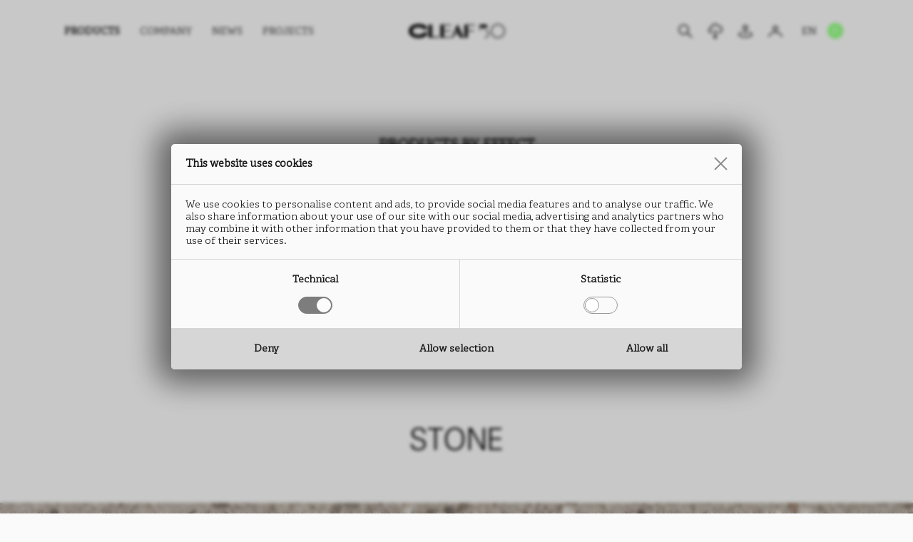

--- FILE ---
content_type: text/html; charset=utf-8
request_url: https://cleaf.it/en/products/effects/stone/
body_size: 10578
content:
<!DOCTYPE html>
<html lang="en" dir="ltr">
<head>
	<meta charset="UTF-8" />
	<meta name="viewport" content="width=device-width, initial-scale=1.0, maximum-scale=5.0" />
	<meta name="format-detection" content="telephone=no" />
	<title>Stone | Cleaf</title>
	
	<script type="application/json" id="env">{"applicationPath":"","tree":"CMS","language":"EN","IDnode":4488,"isPreview":false,"privacyOptions":{},"itemType":{"IDnode":4483,"name":"Effect"},"services":"/en/services/"}</script>
	
	
	<meta name="msapplication-TileColor" content="#000000" /><meta name="theme-color" content="#000000" /><link rel="icon" href="/docs/299/1623/favicon.ico" sizes="any" /><link rel="icon" href="/docs/299/1623/favicon.svg" type="image/svg+xml" /><link rel="apple-touch-icon" href="/public/CMS/Files/1623/apple-touch-icon.png" /><link rel="manifest" href="/manifest.json" /><link rel="canonical" href="https://cleaf.it/en/products/effects/stone/" /><link rel="alternate" hreflang="it" href="/it/prodotti/effetti/pietra/" /><link rel="alternate" hreflang="de" href="/de/produkte/effects/stein/" />
	<meta property="og:site_name" content="Cleaf" /><meta property="og:locale" content="en_US" /><meta property="og:image" content="https://cleaf.it/images/299/4488/1200x630/nocrop/noenlarge/pcc-591506242/align-4/concreta-fc70-1.jpg" /><meta property="og:url" content="https://cleaf.it/en/products/effects/stone/" /><meta property="og:type" content="website" /><meta name="twitter:title" content="Stone | Cleaf" /><meta property="og:title" content="Stone | Cleaf" /><meta name="twitter:card" content="summary_large_image" /><meta property="og:locale:alternate" content="de_DE" /><meta property="og:locale:alternate" content="it_IT" /><meta property="og:image" content="https://cleaf.it/images/299/1623/1200x630/nocrop/noenlarge/pcc-3152577588/align-4/cleaf-opengraph.jpg" /><meta name="twitter:image" content="https://cleaf.it/images/299/4488/1024x1024/nocrop/noenlarge/pcc-591506242/align-4/concreta-fc70-1.jpg" />
	<meta name="robots" content="index,follow" />
<link rel="preload" href="/assets/css/app-20250318153423.css" as="style" /><link rel="preload" href="/assets/js/app-20250903083718.js" as="script" /><script src="/assets/js/app-20250903083718.js" type="936cdc0e8300ac40ce197ebb-text/javascript"></script><link href="/assets/css/app-20250318153423.css" rel="stylesheet" /></head>
<body class="effect">
	
	<header data-component="header" class="menu-bg-white menu-text-black top">

	<div class="inner">

		<div class="hamburger">
			<div class="hamburger-inner">
				<div></div>
				<div></div>
				<div></div>
			</div>
		</div>

		<div class="logo">
			
				<a href="/en/">
					<img src="/assets/img/cleaf-50.svg" width="137" height="29" alt="CLEAF" />
				</a>
			
		</div>

		<ul class="serp-mobile">
			
				<li>
					<div class="mm-icon magnifier"></div>
				</li>
			
		</ul>

		<nav>

			
					<div data-id="main-menu-container">
						<ul data-id="main-menu">
							
								<li data-idnode="1653" class="selected">
									<div class="level1-item">
										<span class="off">
											Products
										</span>
									</div>
									
											<div class="level2-container">
												<ul>
													
														<li data-idnode="1748">
															<a href="/en/textures/">
																
															<span class="off">By texture</span></a>
														</li>
													
														<li data-idnode="4486" class="selected">
															<a href="/en/effects/">
																
															<span class="off">By effect</span></a>
														</li>
													
														<li data-idnode="4675">
															<a href="/en/collections/">
																
															<span class="off">By collection</span></a>
														</li>
													
												</ul>
											</div>
										
								</li>
							
								<li data-idnode="4566">
									<a class="level1-item" href="/en/company/">
										<span class="off">
											Company
										</span>
									</a>
									
								</li>
							
								<li data-idnode="4575">
									<a class="level1-item" href="/en/news/">
										<span class="off">
											News
										</span>
									</a>
									
								</li>
							
								<li data-idnode="4551">
									<a class="level1-item" href="/en/projects/">
										<span class="off">
											PROJECTS
										</span>
									</a>
									
								</li>
							
						</ul>
					</div>
				

			
					<div data-id="service-menu-container">
						<ul data-id="service-menu">
							
								<li data-idnode="4711">
									<div class="graphic mm-icon magnifier" tooltip-manager="Search Results"></div>
									
								</li>
							
								<li data-idnode="4586">
									<a class="graphic mm-icon download" href="/en/download/" tooltip-manager="Download"></a>
									<a class="textual" href="/en/download/">
										Download
									</a>
								</li>
							
								<li data-idnode="4693">
									<a class="graphic mm-icon dealers" href="/en/dealers/" tooltip-manager="Dealers"></a>
									<a class="textual" href="/en/dealers/">
										Dealers
									</a>
								</li>
							
								<li data-idnode="4715">
									<a class="graphic mm-icon profile" tooltip-manager="Login" href="https://cleafb2bportal.cfapps.eu10.hana.ondemand.com/b2b/" target="_blank" rel="noopener"></a>
									<a class="textual" href="https://cleafb2bportal.cfapps.eu10.hana.ondemand.com/b2b/" target="_blank" rel="noopener">
										Login
									</a>
								</li>
							
								<li data-idnode="4719">
									<a class="graphic mm-icon shaping-surfaces" tooltip-manager="Shaping Surfaces" href="https://www.shapingsurfaces.design/" target="_blank" rel="noopener"></a>
									<a class="textual" href="https://www.shapingsurfaces.design/" target="_blank" rel="noopener">
										Shaping Surfaces
									</a>
								</li>
							

							<li id="languages">
								<div class="level1-item"><span class="off">EN</span></div>
								<div class="level2-container">
									<ul><li><a data-lang="IT" href="/it/prodotti/effetti/pietra/"><span class="off">IT</span></a></li><li><a data-lang="DE" href="/de/produkte/effects/stein/"><span class="off">DE</span></a></li><li><a data-lang="CN" href="https://cleaf.cn/cn/products-cn/effects/stone/"><span class="off">CN</span></a></li></ul>
								</div>
							</li>
						</ul>
					</div>
				

		</nav>

	</div>

</header>
	<main>
		<div>

	<section data-component="products-top">

	

		<div class="upper">

			<div class="left"></div>

			<div class="center">
				<div class="title">Products by effect</div>
				<div class="subtitle">Search the surfaces according to visual sensation</div>
			</div>

			<div class="right"></div>

		</div>

		<ul>
			
				<li>
					<a href="/en/textures/" data-idnode="1748" class="button">
						
							By texture
						
					</a>
				</li>
			
			
				<li>
					<a href="/en/effects/" data-idnode="4486" class="button selected">
						By effect
					</a>
				</li>
			
			
				<li>
					<a href="/en/collections/" data-idnode="4675" class="button">
						By collection
					</a>
				</li>
			
		</ul>

	
</section>

	<section data-component="products-cover">

	<h1>Stone</h1>

	<img loading="lazy" srcset="/images/299/4488/375x178/pcc-591506242/align-4/concreta-fc70-1.jpg 375w, /images/299/4488/640x303/pcc-591506242/align-4/concreta-fc70-1.jpg 640w, /images/299/4488/767x363/pcc-591506242/align-4/concreta-fc70-1.jpg 767w, /images/299/4488/768x363/pcc-591506242/align-4/concreta-fc70-1.jpg 768w, /images/299/4488/1024x484/pcc-591506242/align-4/concreta-fc70-1.jpg 1024w, /images/299/4488/1440x680/pcc-591506242/align-4/concreta-fc70-1.jpg 1440w, /images/299/4488/1536x726/pcc-591506242/align-4/concreta-fc70-1.jpg 1920w" sizes="(max-width:375px) 375px, (max-width:640px) 640px, (max-width:767px) 767px, (max-width:768px) 768px, (max-width:1024px) 1024px, (max-width:1440px) 1440px, (max-width:1920px) 1920px" width="144" height="68" src="/images/299/4488/144x68/pcc-591506242/align-4/concreta-fc70-1.jpg" alt="Stone" />

</section>

	<!-- FILTERS -->
	

	<!-- PRODUCTS -->
	
			<section data-component="products-grid">
				<div data-component="product-collections-manage">
					<script type="application/json">{"language":{"new":"New"},"collections":[{"IDnode":4676,"name":"Espresso 2426","url":"/en/collections/espresso/"},{"IDnode":4677,"name":"Solid Colours 2529","url":"/en/collections/solid-colours-2529/"},{"IDnode":4678,"name":"Door Kit","url":"/en/collections/door-kit/"},{"IDnode":6602,"name":"New","url":"/en/products/collections/new/"}]}</script>
					<ul class="grid">
						
							
						<li data-idnode="7989"><a href="/products/ares-b003/"><figure><div class="product-thumb" style="background-color:#ECE7D8" "=""><img loading="lazy" src="https://cleaf.it/images/1765/7989/360x340/pcc-844333029/align-4/ares-b003-1.jpg" alt="Ares B003" data-marker="W3sidHlwZSI6IkZpZWxkIiwiSURub2RlIjo3OTg5LCJJRGxhbmd1YWdlIjoyNjcsImZpZWxkTmFtZSI6ImltZ3MiLCJmaWVsZFR5cGUiOm51bGwsImluZGV4IjowfV0=" /></div><figcaption data-marker="W3sidHlwZSI6IkZpZWxkIiwiSURub2RlIjo3OTg5LCJJRGxhbmd1YWdlIjoyNjcsImZpZWxkTmFtZSI6Im5hbWUiLCJmaWVsZFR5cGUiOm51bGwsImluZGV4IjowfV0=">Ares B003</figcaption></figure></a></li>
							
						<li data-idnode="7990"><a href="/products/ares-b011/"><figure><div class="product-thumb" style="background-color:#ECECE6" "=""><img loading="lazy" src="https://cleaf.it/images/1765/7990/360x340/pcc-3046504754/align-4/ares-b011-1.jpg" alt="Ares B011" data-marker="W3sidHlwZSI6IkZpZWxkIiwiSURub2RlIjo3OTkwLCJJRGxhbmd1YWdlIjoyNjcsImZpZWxkTmFtZSI6ImltZ3MiLCJmaWVsZFR5cGUiOm51bGwsImluZGV4IjowfV0=" /></div><figcaption data-marker="W3sidHlwZSI6IkZpZWxkIiwiSURub2RlIjo3OTkwLCJJRGxhbmd1YWdlIjoyNjcsImZpZWxkTmFtZSI6Im5hbWUiLCJmaWVsZFR5cGUiOm51bGwsImluZGV4IjowfV0=">Ares B011</figcaption></figure></a></li>
							
						<li data-idnode="7991"><a href="/products/ares-b013/"><figure><div class="product-thumb" style="background-color:#EBEAE1" "=""><img loading="lazy" src="https://cleaf.it/images/1765/7991/360x340/pcc-1776910072/align-4/ares-b013-1.jpg" alt="Ares B013" data-marker="W3sidHlwZSI6IkZpZWxkIiwiSURub2RlIjo3OTkxLCJJRGxhbmd1YWdlIjoyNjcsImZpZWxkTmFtZSI6ImltZ3MiLCJmaWVsZFR5cGUiOm51bGwsImluZGV4IjowfV0=" /></div><figcaption data-marker="W3sidHlwZSI6IkZpZWxkIiwiSURub2RlIjo3OTkxLCJJRGxhbmd1YWdlIjoyNjcsImZpZWxkTmFtZSI6Im5hbWUiLCJmaWVsZFR5cGUiOm51bGwsImluZGV4IjowfV0=">Ares B013</figcaption></figure></a></li>
							
						<li data-idnode="7992"><a href="/products/ares-b026/"><figure><div class="product-thumb" style="background-color:#F3F3EE" "=""><img loading="lazy" src="https://cleaf.it/images/1765/7992/360x340/pcc-46848229/align-4/ares-b026-1.jpg" alt="Ares B026" data-marker="W3sidHlwZSI6IkZpZWxkIiwiSURub2RlIjo3OTkyLCJJRGxhbmd1YWdlIjoyNjcsImZpZWxkTmFtZSI6ImltZ3MiLCJmaWVsZFR5cGUiOm51bGwsImluZGV4IjowfV0=" /></div><figcaption data-marker="W3sidHlwZSI6IkZpZWxkIiwiSURub2RlIjo3OTkyLCJJRGxhbmd1YWdlIjoyNjcsImZpZWxkTmFtZSI6Im5hbWUiLCJmaWVsZFR5cGUiOm51bGwsImluZGV4IjowfV0=">Ares B026</figcaption></figure></a></li>
							
						<li data-idnode="7993"><a href="/products/ares-b071/"><figure><div class="product-thumb" style="background-color:#E8E8E4" "=""><img loading="lazy" src="https://cleaf.it/images/1765/7993/360x340/pcc-371114130/align-4/ares-b071-1.jpg" alt="Ares B071" data-marker="W3sidHlwZSI6IkZpZWxkIiwiSURub2RlIjo3OTkzLCJJRGxhbmd1YWdlIjoyNjcsImZpZWxkTmFtZSI6ImltZ3MiLCJmaWVsZFR5cGUiOm51bGwsImluZGV4IjowfV0=" /></div><figcaption data-marker="W3sidHlwZSI6IkZpZWxkIiwiSURub2RlIjo3OTkzLCJJRGxhbmd1YWdlIjoyNjcsImZpZWxkTmFtZSI6Im5hbWUiLCJmaWVsZFR5cGUiOm51bGwsImluZGV4IjowfV0=">Ares B071</figcaption></figure></a></li>
							
						<li data-idnode="4458" data-collections="4676"><a href="/products/ares-b073/"><figure><div class="product-thumb" style="background-color:#EFEFEA" "=""><img loading="lazy" src="https://cleaf.it/images/1765/4458/360x340/pcc-38088321/align-4/ares-b073-1.jpg" alt="Ares B073" data-marker="W3sidHlwZSI6IkZpZWxkIiwiSURub2RlIjo0NDU4LCJJRGxhbmd1YWdlIjoyNjcsImZpZWxkTmFtZSI6ImltZ3MiLCJmaWVsZFR5cGUiOm51bGwsImluZGV4IjowfV0=" /></div><figcaption data-marker="W3sidHlwZSI6IkZpZWxkIiwiSURub2RlIjo0NDU4LCJJRGxhbmd1YWdlIjoyNjcsImZpZWxkTmFtZSI6Im5hbWUiLCJmaWVsZFR5cGUiOm51bGwsImluZGV4IjowfV0=">Ares B073</figcaption></figure></a></li>
							
						<li data-idnode="4392" data-collections="4676"><a href="/products/ares-fb02/"><figure><div class="product-thumb" style="background-color:#888885" "=""><img loading="lazy" src="https://cleaf.it/images/1765/4392/360x340/pcc-1558156293/align-4/ares-fb02.jpg" alt="Ares FB02" data-marker="W3sidHlwZSI6IkZpZWxkIiwiSURub2RlIjo0MzkyLCJJRGxhbmd1YWdlIjoyNjcsImZpZWxkTmFtZSI6ImltZ3MiLCJmaWVsZFR5cGUiOm51bGwsImluZGV4IjowfV0=" /></div><figcaption data-marker="W3sidHlwZSI6IkZpZWxkIiwiSURub2RlIjo0MzkyLCJJRGxhbmd1YWdlIjoyNjcsImZpZWxkTmFtZSI6Im5hbWUiLCJmaWVsZFR5cGUiOm51bGwsImluZGV4IjowfV0=">Ares FB02</figcaption></figure></a></li>
							
						<li data-idnode="4389"><a href="/products/ares-fb03/"><figure><div class="product-thumb" style="background-color:#BFB9B1" "=""><img loading="lazy" src="https://cleaf.it/images/1765/4389/360x340/pcc-1347816061/align-4/ares-fb03.jpg" alt="Ares FB03" data-marker="W3sidHlwZSI6IkZpZWxkIiwiSURub2RlIjo0Mzg5LCJJRGxhbmd1YWdlIjoyNjcsImZpZWxkTmFtZSI6ImltZ3MiLCJmaWVsZFR5cGUiOm51bGwsImluZGV4IjowfV0=" /></div><figcaption data-marker="W3sidHlwZSI6IkZpZWxkIiwiSURub2RlIjo0Mzg5LCJJRGxhbmd1YWdlIjoyNjcsImZpZWxkTmFtZSI6Im5hbWUiLCJmaWVsZFR5cGUiOm51bGwsImluZGV4IjowfV0=">Ares FB03</figcaption></figure></a></li>
							
						<li data-idnode="4379" data-collections="4676"><a href="/products/ares-fb11/"><figure><div class="product-thumb" style="background-color:#888886" "=""><img loading="lazy" src="https://cleaf.it/images/1765/4379/360x340/pcc-3113517281/align-4/ares-fb11.jpg" alt="Ares FB11" data-marker="W3sidHlwZSI6IkZpZWxkIiwiSURub2RlIjo0Mzc5LCJJRGxhbmd1YWdlIjoyNjcsImZpZWxkTmFtZSI6ImltZ3MiLCJmaWVsZFR5cGUiOm51bGwsImluZGV4IjowfV0=" /></div><figcaption data-marker="W3sidHlwZSI6IkZpZWxkIiwiSURub2RlIjo0Mzc5LCJJRGxhbmd1YWdlIjoyNjcsImZpZWxkTmFtZSI6Im5hbWUiLCJmaWVsZFR5cGUiOm51bGwsImluZGV4IjowfV0=">Ares FB11</figcaption></figure></a></li>
							
						<li data-idnode="4370"><a href="/products/ares-fb30/"><figure><div class="product-thumb" style="background-color:#6C6B6A" "=""><img loading="lazy" src="https://cleaf.it/images/1765/4370/360x340/pcc-3144099469/align-4/ares-fb30.jpg" alt="Ares FB30" data-marker="W3sidHlwZSI6IkZpZWxkIiwiSURub2RlIjo0MzcwLCJJRGxhbmd1YWdlIjoyNjcsImZpZWxkTmFtZSI6ImltZ3MiLCJmaWVsZFR5cGUiOm51bGwsImluZGV4IjowfV0=" /></div><figcaption data-marker="W3sidHlwZSI6IkZpZWxkIiwiSURub2RlIjo0MzcwLCJJRGxhbmd1YWdlIjoyNjcsImZpZWxkTmFtZSI6Im5hbWUiLCJmaWVsZFR5cGUiOm51bGwsImluZGV4IjowfV0=">Ares FB30</figcaption></figure></a></li>
							
						<li data-idnode="4361"><a href="/products/ares-fb45/"><figure><div class="product-thumb" style="background-color:#D0CEC8" "=""><img loading="lazy" src="https://cleaf.it/images/1765/4361/360x340/pcc-2558677900/align-4/ares-fb45.jpg" alt="Ares FB45" data-marker="W3sidHlwZSI6IkZpZWxkIiwiSURub2RlIjo0MzYxLCJJRGxhbmd1YWdlIjoyNjcsImZpZWxkTmFtZSI6ImltZ3MiLCJmaWVsZFR5cGUiOm51bGwsImluZGV4IjowfV0=" /></div><figcaption data-marker="W3sidHlwZSI6IkZpZWxkIiwiSURub2RlIjo0MzYxLCJJRGxhbmd1YWdlIjoyNjcsImZpZWxkTmFtZSI6Im5hbWUiLCJmaWVsZFR5cGUiOm51bGwsImluZGV4IjowfV0=">Ares FB45</figcaption></figure></a></li>
							
						<li data-idnode="4360"><a href="/products/ares-fb47/"><figure><div class="product-thumb" style="background-color:#484036" "=""><img loading="lazy" src="https://cleaf.it/images/1765/4360/360x340/pcc-3644632383/align-4/ares-fb47.jpg" alt="Ares FB47" data-marker="W3sidHlwZSI6IkZpZWxkIiwiSURub2RlIjo0MzYwLCJJRGxhbmd1YWdlIjoyNjcsImZpZWxkTmFtZSI6ImltZ3MiLCJmaWVsZFR5cGUiOm51bGwsImluZGV4IjowfV0=" /></div><figcaption data-marker="W3sidHlwZSI6IkZpZWxkIiwiSURub2RlIjo0MzYwLCJJRGxhbmd1YWdlIjoyNjcsImZpZWxkTmFtZSI6Im5hbWUiLCJmaWVsZFR5cGUiOm51bGwsImluZGV4IjowfV0=">Ares FB47</figcaption></figure></a></li>
							
						<li data-idnode="4358" data-collections="4676"><a href="/products/ares-fb48/"><figure><div class="product-thumb" style="background-color:#3E3932" "=""><img loading="lazy" src="https://cleaf.it/images/1765/4358/360x340/pcc-3172010801/align-4/ares-fb48.jpg" alt="Ares FB48" data-marker="W3sidHlwZSI6IkZpZWxkIiwiSURub2RlIjo0MzU4LCJJRGxhbmd1YWdlIjoyNjcsImZpZWxkTmFtZSI6ImltZ3MiLCJmaWVsZFR5cGUiOm51bGwsImluZGV4IjowfV0=" /></div><figcaption data-marker="W3sidHlwZSI6IkZpZWxkIiwiSURub2RlIjo0MzU4LCJJRGxhbmd1YWdlIjoyNjcsImZpZWxkTmFtZSI6Im5hbWUiLCJmaWVsZFR5cGUiOm51bGwsImluZGV4IjowfV0=">Ares FB48</figcaption></figure></a></li>
							
						<li data-idnode="4356" data-collections="4676"><a href="/products/ares-fb49/"><figure><div class="product-thumb" style="background-color:#272420" "=""><img loading="lazy" src="https://cleaf.it/images/1765/4356/360x340/pcc-1540469784/align-4/ares-fb49.jpg" alt="Ares FB49" data-marker="W3sidHlwZSI6IkZpZWxkIiwiSURub2RlIjo0MzU2LCJJRGxhbmd1YWdlIjoyNjcsImZpZWxkTmFtZSI6ImltZ3MiLCJmaWVsZFR5cGUiOm51bGwsImluZGV4IjowfV0=" /></div><figcaption data-marker="W3sidHlwZSI6IkZpZWxkIiwiSURub2RlIjo0MzU2LCJJRGxhbmd1YWdlIjoyNjcsImZpZWxkTmFtZSI6Im5hbWUiLCJmaWVsZFR5cGUiOm51bGwsImluZGV4IjowfV0=">Ares FB49</figcaption></figure></a></li>
							
						<li data-idnode="4354"><a href="/products/ares-fb50/"><figure><div class="product-thumb" style="background-color:#C5C3BB" "=""><img loading="lazy" src="https://cleaf.it/images/1765/4354/360x340/pcc-3979078499/align-4/ares-fb50.jpg" alt="Ares FB50" data-marker="W3sidHlwZSI6IkZpZWxkIiwiSURub2RlIjo0MzU0LCJJRGxhbmd1YWdlIjoyNjcsImZpZWxkTmFtZSI6ImltZ3MiLCJmaWVsZFR5cGUiOm51bGwsImluZGV4IjowfV0=" /></div><figcaption data-marker="W3sidHlwZSI6IkZpZWxkIiwiSURub2RlIjo0MzU0LCJJRGxhbmd1YWdlIjoyNjcsImZpZWxkTmFtZSI6Im5hbWUiLCJmaWVsZFR5cGUiOm51bGwsImluZGV4IjowfV0=">Ares FB50</figcaption></figure></a></li>
							
						<li data-idnode="4352" data-collections="4676"><a href="/products/ares-fb51/"><figure><div class="product-thumb" style="background-color:#897F75" "=""><img loading="lazy" src="https://cleaf.it/images/1765/4352/360x340/pcc-3873898810/align-4/ares-fb51.jpg" alt="Ares FB51" data-marker="W3sidHlwZSI6IkZpZWxkIiwiSURub2RlIjo0MzUyLCJJRGxhbmd1YWdlIjoyNjcsImZpZWxkTmFtZSI6ImltZ3MiLCJmaWVsZFR5cGUiOm51bGwsImluZGV4IjowfV0=" /></div><figcaption data-marker="W3sidHlwZSI6IkZpZWxkIiwiSURub2RlIjo0MzUyLCJJRGxhbmd1YWdlIjoyNjcsImZpZWxkTmFtZSI6Im5hbWUiLCJmaWVsZFR5cGUiOm51bGwsImluZGV4IjowfV0=">Ares FB51</figcaption></figure></a></li>
							
						<li data-idnode="4350" data-collections="4676"><a href="/products/ares-fb52/"><figure><div class="product-thumb" style="background-color:#655B53" "=""><img loading="lazy" src="https://cleaf.it/images/1765/4350/360x340/pcc-3600530894/align-4/ares-fb52.jpg" alt="Ares FB52" data-marker="W3sidHlwZSI6IkZpZWxkIiwiSURub2RlIjo0MzUwLCJJRGxhbmd1YWdlIjoyNjcsImZpZWxkTmFtZSI6ImltZ3MiLCJmaWVsZFR5cGUiOm51bGwsImluZGV4IjowfV0=" /></div><figcaption data-marker="W3sidHlwZSI6IkZpZWxkIiwiSURub2RlIjo0MzUwLCJJRGxhbmd1YWdlIjoyNjcsImZpZWxkTmFtZSI6Im5hbWUiLCJmaWVsZFR5cGUiOm51bGwsImluZGV4IjowfV0=">Ares FB52</figcaption></figure></a></li>
							
						<li data-idnode="4348"><a href="/products/ares-fb53/"><figure><div class="product-thumb" style="background-color:#A29A91" "=""><img loading="lazy" src="https://cleaf.it/images/1765/4348/360x340/pcc-4237890325/align-4/ares-fb53.jpg" alt="Ares FB53" data-marker="W3sidHlwZSI6IkZpZWxkIiwiSURub2RlIjo0MzQ4LCJJRGxhbmd1YWdlIjoyNjcsImZpZWxkTmFtZSI6ImltZ3MiLCJmaWVsZFR5cGUiOm51bGwsImluZGV4IjowfV0=" /></div><figcaption data-marker="W3sidHlwZSI6IkZpZWxkIiwiSURub2RlIjo0MzQ4LCJJRGxhbmd1YWdlIjoyNjcsImZpZWxkTmFtZSI6Im5hbWUiLCJmaWVsZFR5cGUiOm51bGwsImluZGV4IjowfV0=">Ares FB53</figcaption></figure></a></li>
							
						<li data-idnode="4346"><a href="/products/ares-fb55/"><figure><div class="product-thumb" style="background-color:#B0A790" "=""><img loading="lazy" src="https://cleaf.it/images/1765/4346/360x340/pcc-42979321/align-4/ares-fb55-1-1.jpg" alt="Ares FB55" data-marker="W3sidHlwZSI6IkZpZWxkIiwiSURub2RlIjo0MzQ2LCJJRGxhbmd1YWdlIjoyNjcsImZpZWxkTmFtZSI6ImltZ3MiLCJmaWVsZFR5cGUiOm51bGwsImluZGV4IjowfV0=" /></div><figcaption data-marker="W3sidHlwZSI6IkZpZWxkIiwiSURub2RlIjo0MzQ2LCJJRGxhbmd1YWdlIjoyNjcsImZpZWxkTmFtZSI6Im5hbWUiLCJmaWVsZFR5cGUiOm51bGwsImluZGV4IjowfV0=">Ares FB55</figcaption></figure></a></li>
							
						<li data-idnode="4344"><a href="/products/ares-fb60/"><figure><div class="product-thumb" style="background-color:#8E6543" "=""><img loading="lazy" src="https://cleaf.it/images/1765/4344/360x340/pcc-4223755031/align-4/ares-fb60.jpg" alt="Ares FB60" data-marker="W3sidHlwZSI6IkZpZWxkIiwiSURub2RlIjo0MzQ0LCJJRGxhbmd1YWdlIjoyNjcsImZpZWxkTmFtZSI6ImltZ3MiLCJmaWVsZFR5cGUiOm51bGwsImluZGV4IjowfV0=" /></div><figcaption data-marker="W3sidHlwZSI6IkZpZWxkIiwiSURub2RlIjo0MzQ0LCJJRGxhbmd1YWdlIjoyNjcsImZpZWxkTmFtZSI6Im5hbWUiLCJmaWVsZFR5cGUiOm51bGwsImluZGV4IjowfV0=">Ares FB60</figcaption></figure></a></li>
							
						<li data-idnode="6624"><a href="/products/ares-fb61/"><figure><div class="product-thumb" style="background-color:#94897C" "=""><img loading="lazy" src="https://cleaf.it/images/1765/6624/360x340/pcc-1387944100/align-4/ares-fb61-1.jpg" alt="Ares FB61" data-marker="W3sidHlwZSI6IkZpZWxkIiwiSURub2RlIjo2NjI0LCJJRGxhbmd1YWdlIjoyNjcsImZpZWxkTmFtZSI6ImltZ3MiLCJmaWVsZFR5cGUiOm51bGwsImluZGV4IjowfV0=" /></div><figcaption data-marker="W3sidHlwZSI6IkZpZWxkIiwiSURub2RlIjo2NjI0LCJJRGxhbmd1YWdlIjoyNjcsImZpZWxkTmFtZSI6Im5hbWUiLCJmaWVsZFR5cGUiOm51bGwsImluZGV4IjowfV0=">Ares FB61</figcaption></figure></a></li>
							
						<li data-idnode="4335"><a href="/products/ares-fb67/"><figure><div class="product-thumb" style="background-color:#393C3D" "=""><img loading="lazy" src="https://cleaf.it/images/1765/4335/360x340/pcc-615068153/align-4/ares-fb67.jpg" alt="Ares FB67" data-marker="W3sidHlwZSI6IkZpZWxkIiwiSURub2RlIjo0MzM1LCJJRGxhbmd1YWdlIjoyNjcsImZpZWxkTmFtZSI6ImltZ3MiLCJmaWVsZFR5cGUiOm51bGwsImluZGV4IjowfV0=" /></div><figcaption data-marker="W3sidHlwZSI6IkZpZWxkIiwiSURub2RlIjo0MzM1LCJJRGxhbmd1YWdlIjoyNjcsImZpZWxkTmFtZSI6Im5hbWUiLCJmaWVsZFR5cGUiOm51bGwsImluZGV4IjowfV0=">Ares FB67</figcaption></figure></a></li>
							
						<li data-idnode="4333"><a href="/products/ares-fb68/"><figure><div class="product-thumb" style="background-color:#4B443D" "=""><img loading="lazy" src="https://cleaf.it/images/1765/4333/360x340/pcc-3341388316/align-4/ares-fb68.jpg" alt="Ares FB68" data-marker="W3sidHlwZSI6IkZpZWxkIiwiSURub2RlIjo0MzMzLCJJRGxhbmd1YWdlIjoyNjcsImZpZWxkTmFtZSI6ImltZ3MiLCJmaWVsZFR5cGUiOm51bGwsImluZGV4IjowfV0=" /></div><figcaption data-marker="W3sidHlwZSI6IkZpZWxkIiwiSURub2RlIjo0MzMzLCJJRGxhbmd1YWdlIjoyNjcsImZpZWxkTmFtZSI6Im5hbWUiLCJmaWVsZFR5cGUiOm51bGwsImluZGV4IjowfV0=">Ares FB68</figcaption></figure></a></li>
							
						<li data-idnode="4331"><a href="/products/ares-fb69/"><figure><div class="product-thumb" style="background-color:#C6C3BB" "=""><img loading="lazy" src="https://cleaf.it/images/1765/4331/360x340/pcc-2517822067/align-4/ares-fb69.jpg" alt="Ares FB69" data-marker="W3sidHlwZSI6IkZpZWxkIiwiSURub2RlIjo0MzMxLCJJRGxhbmd1YWdlIjoyNjcsImZpZWxkTmFtZSI6ImltZ3MiLCJmaWVsZFR5cGUiOm51bGwsImluZGV4IjowfV0=" /></div><figcaption data-marker="W3sidHlwZSI6IkZpZWxkIiwiSURub2RlIjo0MzMxLCJJRGxhbmd1YWdlIjoyNjcsImZpZWxkTmFtZSI6Im5hbWUiLCJmaWVsZFR5cGUiOm51bGwsImluZGV4IjowfV0=">Ares FB69</figcaption></figure></a></li>
							
						<li data-idnode="4330"><a href="/products/ares-fb70/"><figure><div class="product-thumb" style="background-color:#C8BEB5" "=""><img loading="lazy" src="https://cleaf.it/images/1765/4330/360x340/pcc-183520107/align-4/ares-fb70.jpg" alt="Ares FB70" data-marker="W3sidHlwZSI6IkZpZWxkIiwiSURub2RlIjo0MzMwLCJJRGxhbmd1YWdlIjoyNjcsImZpZWxkTmFtZSI6ImltZ3MiLCJmaWVsZFR5cGUiOm51bGwsImluZGV4IjowfV0=" /></div><figcaption data-marker="W3sidHlwZSI6IkZpZWxkIiwiSURub2RlIjo0MzMwLCJJRGxhbmd1YWdlIjoyNjcsImZpZWxkTmFtZSI6Im5hbWUiLCJmaWVsZFR5cGUiOm51bGwsImluZGV4IjowfV0=">Ares FB70</figcaption></figure></a></li>
							
						<li data-idnode="3921"><a href="/products/ares-fc02/"><figure><div class="product-thumb" style="background-color:#3A332F" "=""><img loading="lazy" src="https://cleaf.it/images/1765/3921/360x340/pcc-1394485969/align-4/ares-fc02.jpg" alt="Ares FC02" data-marker="W3sidHlwZSI6IkZpZWxkIiwiSURub2RlIjozOTIxLCJJRGxhbmd1YWdlIjoyNjcsImZpZWxkTmFtZSI6ImltZ3MiLCJmaWVsZFR5cGUiOm51bGwsImluZGV4IjowfV0=" /></div><figcaption data-marker="W3sidHlwZSI6IkZpZWxkIiwiSURub2RlIjozOTIxLCJJRGxhbmd1YWdlIjoyNjcsImZpZWxkTmFtZSI6Im5hbWUiLCJmaWVsZFR5cGUiOm51bGwsImluZGV4IjowfV0=">Ares FC02</figcaption></figure></a></li>
							
						<li data-idnode="6290"><a href="/products/ares-fc21/"><figure><div class="product-thumb" style="background-color:#B3B1A0" "=""><img loading="lazy" src="https://cleaf.it/images/1765/6290/360x340/pcc-127749198/align-4/ares-fc21-1.jpg" alt="Ares FC21" data-marker="W3sidHlwZSI6IkZpZWxkIiwiSURub2RlIjo2MjkwLCJJRGxhbmd1YWdlIjoyNjcsImZpZWxkTmFtZSI6ImltZ3MiLCJmaWVsZFR5cGUiOm51bGwsImluZGV4IjowfV0=" /></div><figcaption data-marker="W3sidHlwZSI6IkZpZWxkIiwiSURub2RlIjo2MjkwLCJJRGxhbmd1YWdlIjoyNjcsImZpZWxkTmFtZSI6Im5hbWUiLCJmaWVsZFR5cGUiOm51bGwsImluZGV4IjowfV0=">Ares FC21</figcaption></figure></a></li>
							
						<li data-idnode="3613"><a href="/products/ares-fc62/"><figure><div class="product-thumb" style="background-color:#716861" "=""><img loading="lazy" src="https://cleaf.it/images/1765/3613/360x340/pcc-637317666/align-4/ares-fc62.jpg" alt="Ares FC62" data-marker="W3sidHlwZSI6IkZpZWxkIiwiSURub2RlIjozNjEzLCJJRGxhbmd1YWdlIjoyNjcsImZpZWxkTmFtZSI6ImltZ3MiLCJmaWVsZFR5cGUiOm51bGwsImluZGV4IjowfV0=" /></div><figcaption data-marker="W3sidHlwZSI6IkZpZWxkIiwiSURub2RlIjozNjEzLCJJRGxhbmd1YWdlIjoyNjcsImZpZWxkTmFtZSI6Im5hbWUiLCJmaWVsZFR5cGUiOm51bGwsImluZGV4IjowfV0=">Ares FC62</figcaption></figure></a></li>
							
						<li data-idnode="7800"><a href="/products/ares-fc65/"><figure><div class="product-thumb" style="background-color:#444342" "=""><img loading="lazy" src="https://cleaf.it/images/1765/7800/360x340/pcc-3307265819/align-4/ares-fc65-1.jpg" alt="Ares FC65" data-marker="W3sidHlwZSI6IkZpZWxkIiwiSURub2RlIjo3ODAwLCJJRGxhbmd1YWdlIjoyNjcsImZpZWxkTmFtZSI6ImltZ3MiLCJmaWVsZFR5cGUiOm51bGwsImluZGV4IjowfV0=" /></div><figcaption data-marker="W3sidHlwZSI6IkZpZWxkIiwiSURub2RlIjo3ODAwLCJJRGxhbmd1YWdlIjoyNjcsImZpZWxkTmFtZSI6Im5hbWUiLCJmaWVsZFR5cGUiOm51bGwsImluZGV4IjowfV0=">Ares FC65</figcaption></figure></a></li>
							
						<li data-idnode="7994"><a href="/products/ares-u110/"><figure><div class="product-thumb" style="background-color:#C4C1BC" "=""><img loading="lazy" src="https://cleaf.it/images/1765/7994/360x340/pcc-1293776038/align-4/ares-u110-1.jpg" alt="Ares U110" data-marker="W3sidHlwZSI6IkZpZWxkIiwiSURub2RlIjo3OTk0LCJJRGxhbmd1YWdlIjoyNjcsImZpZWxkTmFtZSI6ImltZ3MiLCJmaWVsZFR5cGUiOm51bGwsImluZGV4IjowfV0=" /></div><figcaption data-marker="W3sidHlwZSI6IkZpZWxkIiwiSURub2RlIjo3OTk0LCJJRGxhbmd1YWdlIjoyNjcsImZpZWxkTmFtZSI6Im5hbWUiLCJmaWVsZFR5cGUiOm51bGwsImluZGV4IjowfV0=">Ares U110</figcaption></figure></a></li>
							
						<li data-idnode="4070"><a href="/products/ares-u129/"><figure><div class="product-thumb" style="background-color:#272727" "=""><img loading="lazy" src="https://cleaf.it/images/1765/4070/360x340/pcc-1319718280/align-4/ares-u129-1.jpg" alt="Ares U129" data-marker="W3sidHlwZSI6IkZpZWxkIiwiSURub2RlIjo0MDcwLCJJRGxhbmd1YWdlIjoyNjcsImZpZWxkTmFtZSI6ImltZ3MiLCJmaWVsZFR5cGUiOm51bGwsImluZGV4IjowfV0=" /></div><figcaption data-marker="W3sidHlwZSI6IkZpZWxkIiwiSURub2RlIjo0MDcwLCJJRGxhbmd1YWdlIjoyNjcsImZpZWxkTmFtZSI6Im5hbWUiLCJmaWVsZFR5cGUiOm51bGwsImluZGV4IjowfV0=">Ares U129</figcaption></figure></a></li>
							
						<li data-idnode="7995"><a href="/products/ares-u164/"><figure><div class="product-thumb" style="background-color:#CAC4B5" "=""><img loading="lazy" src="https://cleaf.it/images/1765/7995/360x340/pcc-2315512909/align-4/ares-u164-1.jpg" alt="Ares U164" data-marker="W3sidHlwZSI6IkZpZWxkIiwiSURub2RlIjo3OTk1LCJJRGxhbmd1YWdlIjoyNjcsImZpZWxkTmFtZSI6ImltZ3MiLCJmaWVsZFR5cGUiOm51bGwsImluZGV4IjowfV0=" /></div><figcaption data-marker="W3sidHlwZSI6IkZpZWxkIiwiSURub2RlIjo3OTk1LCJJRGxhbmd1YWdlIjoyNjcsImZpZWxkTmFtZSI6Im5hbWUiLCJmaWVsZFR5cGUiOm51bGwsImluZGV4IjowfV0=">Ares U164</figcaption></figure></a></li>
							
						<li data-idnode="4038"><a href="/products/ares-ua32/"><figure><div class="product-thumb" style="background-color:#A3A4A2" "=""><img loading="lazy" src="https://cleaf.it/images/1765/4038/360x340/pcc-1718363200/align-4/ares-ua32-1.jpg" alt="Ares UA32" data-marker="W3sidHlwZSI6IkZpZWxkIiwiSURub2RlIjo0MDM4LCJJRGxhbmd1YWdlIjoyNjcsImZpZWxkTmFtZSI6ImltZ3MiLCJmaWVsZFR5cGUiOm51bGwsImluZGV4IjowfV0=" /></div><figcaption data-marker="W3sidHlwZSI6IkZpZWxkIiwiSURub2RlIjo0MDM4LCJJRGxhbmd1YWdlIjoyNjcsImZpZWxkTmFtZSI6Im5hbWUiLCJmaWVsZFR5cGUiOm51bGwsImluZGV4IjowfV0=">Ares UA32</figcaption></figure></a></li>
							
						<li data-idnode="4030"><a href="/products/ares-ua49/"><figure><div class="product-thumb" style="background-color:#2C2B28" "=""><img loading="lazy" src="https://cleaf.it/images/1765/4030/360x340/pcc-127277920/align-4/ares-ua49-1.jpg" alt="Ares UA49" data-marker="W3sidHlwZSI6IkZpZWxkIiwiSURub2RlIjo0MDMwLCJJRGxhbmd1YWdlIjoyNjcsImZpZWxkTmFtZSI6ImltZ3MiLCJmaWVsZFR5cGUiOm51bGwsImluZGV4IjowfV0=" /></div><figcaption data-marker="W3sidHlwZSI6IkZpZWxkIiwiSURub2RlIjo0MDMwLCJJRGxhbmd1YWdlIjoyNjcsImZpZWxkTmFtZSI6Im5hbWUiLCJmaWVsZFR5cGUiOm51bGwsImluZGV4IjowfV0=">Ares UA49</figcaption></figure></a></li>
							
						<li data-idnode="7996"><a href="/products/ares-ua60/"><figure><div class="product-thumb" style="background-color:#442C22" "=""><img loading="lazy" src="https://cleaf.it/images/1765/7996/360x340/pcc-1634694169/align-4/ares-ua60-1-1.jpg" alt="Ares UA60" data-marker="W3sidHlwZSI6IkZpZWxkIiwiSURub2RlIjo3OTk2LCJJRGxhbmd1YWdlIjoyNjcsImZpZWxkTmFtZSI6ImltZ3MiLCJmaWVsZFR5cGUiOm51bGwsImluZGV4IjowfV0=" /></div><figcaption data-marker="W3sidHlwZSI6IkZpZWxkIiwiSURub2RlIjo3OTk2LCJJRGxhbmd1YWdlIjoyNjcsImZpZWxkTmFtZSI6Im5hbWUiLCJmaWVsZFR5cGUiOm51bGwsImluZGV4IjowfV0=">Ares UA60</figcaption></figure></a></li>
							
						<li data-idnode="7997"><a href="/products/ares-ua80/"><figure><div class="product-thumb" style="background-color:#AE9E85" "=""><img loading="lazy" src="https://cleaf.it/images/1765/7997/360x340/pcc-141315783/align-4/ares-ua80-1.jpg" alt="Ares UA80" data-marker="W3sidHlwZSI6IkZpZWxkIiwiSURub2RlIjo3OTk3LCJJRGxhbmd1YWdlIjoyNjcsImZpZWxkTmFtZSI6ImltZ3MiLCJmaWVsZFR5cGUiOm51bGwsImluZGV4IjowfV0=" /></div><figcaption data-marker="W3sidHlwZSI6IkZpZWxkIiwiSURub2RlIjo3OTk3LCJJRGxhbmd1YWdlIjoyNjcsImZpZWxkTmFtZSI6Im5hbWUiLCJmaWVsZFR5cGUiOm51bGwsImluZGV4IjowfV0=">Ares UA80</figcaption></figure></a></li>
							
						<li data-idnode="7998"><a href="/products/ares-ua90/"><figure><div class="product-thumb" style="background-color:#C5BDAF" "=""><img loading="lazy" src="https://cleaf.it/images/1765/7998/360x340/pcc-1850764191/align-4/ares-ua90-1.jpg" alt="Ares UA90" data-marker="W3sidHlwZSI6IkZpZWxkIiwiSURub2RlIjo3OTk4LCJJRGxhbmd1YWdlIjoyNjcsImZpZWxkTmFtZSI6ImltZ3MiLCJmaWVsZFR5cGUiOm51bGwsImluZGV4IjowfV0=" /></div><figcaption data-marker="W3sidHlwZSI6IkZpZWxkIiwiSURub2RlIjo3OTk4LCJJRGxhbmd1YWdlIjoyNjcsImZpZWxkTmFtZSI6Im5hbWUiLCJmaWVsZFR5cGUiOm51bGwsImluZGV4IjowfV0=">Ares UA90</figcaption></figure></a></li>
							
						<li data-idnode="7999"><a href="/products/ares-ua91/"><figure><div class="product-thumb" style="background-color:#C8BCB3" "=""><img loading="lazy" src="https://cleaf.it/images/1765/7999/360x340/pcc-433122616/align-4/ares-ua91-1.jpg" alt="Ares UA91" data-marker="W3sidHlwZSI6IkZpZWxkIiwiSURub2RlIjo3OTk5LCJJRGxhbmd1YWdlIjoyNjcsImZpZWxkTmFtZSI6ImltZ3MiLCJmaWVsZFR5cGUiOm51bGwsImluZGV4IjowfV0=" /></div><figcaption data-marker="W3sidHlwZSI6IkZpZWxkIiwiSURub2RlIjo3OTk5LCJJRGxhbmd1YWdlIjoyNjcsImZpZWxkTmFtZSI6Im5hbWUiLCJmaWVsZFR5cGUiOm51bGwsImluZGV4IjowfV0=">Ares UA91</figcaption></figure></a></li>
							
						<li data-idnode="8000"><a href="/products/ares-ua92/"><figure><div class="product-thumb" style="background-color:#CCC3B6" "=""><img loading="lazy" src="https://cleaf.it/images/1765/8000/360x340/pcc-3959391804/align-4/ares-ua92-1.jpg" alt="Ares UA92" data-marker="W3sidHlwZSI6IkZpZWxkIiwiSURub2RlIjo4MDAwLCJJRGxhbmd1YWdlIjoyNjcsImZpZWxkTmFtZSI6ImltZ3MiLCJmaWVsZFR5cGUiOm51bGwsImluZGV4IjowfV0=" /></div><figcaption data-marker="W3sidHlwZSI6IkZpZWxkIiwiSURub2RlIjo4MDAwLCJJRGxhbmd1YWdlIjoyNjcsImZpZWxkTmFtZSI6Im5hbWUiLCJmaWVsZFR5cGUiOm51bGwsImluZGV4IjowfV0=">Ares UA92</figcaption></figure></a></li>
							
						<li data-idnode="8001"><a href="/products/ares-ua94/"><figure><div class="product-thumb" style="background-color:#948A80" "=""><img loading="lazy" src="https://cleaf.it/images/1765/8001/360x340/pcc-3308522374/align-4/ares-ua94-1-1.jpg" alt="Ares UA94" data-marker="W3sidHlwZSI6IkZpZWxkIiwiSURub2RlIjo4MDAxLCJJRGxhbmd1YWdlIjoyNjcsImZpZWxkTmFtZSI6ImltZ3MiLCJmaWVsZFR5cGUiOm51bGwsImluZGV4IjowfV0=" /></div><figcaption data-marker="W3sidHlwZSI6IkZpZWxkIiwiSURub2RlIjo4MDAxLCJJRGxhbmd1YWdlIjoyNjcsImZpZWxkTmFtZSI6Im5hbWUiLCJmaWVsZFR5cGUiOm51bGwsImluZGV4IjowfV0=">Ares UA94</figcaption></figure></a></li>
							
						<li data-idnode="8002"><a href="/products/ares-ua97/"><figure><div class="product-thumb" style="background-color:#8898A7" "=""><img loading="lazy" src="https://cleaf.it/images/1765/8002/360x340/pcc-1224407099/align-4/ares-ua97-1.jpg" alt="Ares UA97" data-marker="W3sidHlwZSI6IkZpZWxkIiwiSURub2RlIjo4MDAyLCJJRGxhbmd1YWdlIjoyNjcsImZpZWxkTmFtZSI6ImltZ3MiLCJmaWVsZFR5cGUiOm51bGwsImluZGV4IjowfV0=" /></div><figcaption data-marker="W3sidHlwZSI6IkZpZWxkIiwiSURub2RlIjo4MDAyLCJJRGxhbmd1YWdlIjoyNjcsImZpZWxkTmFtZSI6Im5hbWUiLCJmaWVsZFR5cGUiOm51bGwsImluZGV4IjowfV0=">Ares UA97</figcaption></figure></a></li>
							
						<li data-idnode="8003"><a href="/products/ares-ua99/"><figure><div class="product-thumb" style="background-color:#3A3431" "=""><img loading="lazy" src="https://cleaf.it/images/1765/8003/360x340/pcc-1599437734/align-4/ares-ua99-1.jpg" alt="Ares UA99" data-marker="W3sidHlwZSI6IkZpZWxkIiwiSURub2RlIjo4MDAzLCJJRGxhbmd1YWdlIjoyNjcsImZpZWxkTmFtZSI6ImltZ3MiLCJmaWVsZFR5cGUiOm51bGwsImluZGV4IjowfV0=" /></div><figcaption data-marker="W3sidHlwZSI6IkZpZWxkIiwiSURub2RlIjo4MDAzLCJJRGxhbmd1YWdlIjoyNjcsImZpZWxkTmFtZSI6Im5hbWUiLCJmaWVsZFR5cGUiOm51bGwsImluZGV4IjowfV0=">Ares UA99</figcaption></figure></a></li>
							
						<li data-idnode="8004"><a href="/products/ares-ub00/"><figure><div class="product-thumb" style="background-color:#534C42" "=""><img loading="lazy" src="https://cleaf.it/images/1765/8004/360x340/pcc-1779449301/align-4/ares-ub00-1-1.jpg" alt="Ares UB00" data-marker="W3sidHlwZSI6IkZpZWxkIiwiSURub2RlIjo4MDA0LCJJRGxhbmd1YWdlIjoyNjcsImZpZWxkTmFtZSI6ImltZ3MiLCJmaWVsZFR5cGUiOm51bGwsImluZGV4IjowfV0=" /></div><figcaption data-marker="W3sidHlwZSI6IkZpZWxkIiwiSURub2RlIjo4MDA0LCJJRGxhbmd1YWdlIjoyNjcsImZpZWxkTmFtZSI6Im5hbWUiLCJmaWVsZFR5cGUiOm51bGwsImluZGV4IjowfV0=">Ares UB00</figcaption></figure></a></li>
							
						<li data-idnode="8005"><a href="/products/ares-ub01/"><figure><div class="product-thumb" style="background-color:#706459" "=""><img loading="lazy" src="https://cleaf.it/images/1765/8005/360x340/pcc-1099079225/align-4/ares-ub01-1.jpg" alt="Ares UB01" data-marker="W3sidHlwZSI6IkZpZWxkIiwiSURub2RlIjo4MDA1LCJJRGxhbmd1YWdlIjoyNjcsImZpZWxkTmFtZSI6ImltZ3MiLCJmaWVsZFR5cGUiOm51bGwsImluZGV4IjowfV0=" /></div><figcaption data-marker="W3sidHlwZSI6IkZpZWxkIiwiSURub2RlIjo4MDA1LCJJRGxhbmd1YWdlIjoyNjcsImZpZWxkTmFtZSI6Im5hbWUiLCJmaWVsZFR5cGUiOm51bGwsImluZGV4IjowfV0=">Ares UB01</figcaption></figure></a></li>
							
						<li data-idnode="3980"><a href="/products/ares-ub02/"><figure><div class="product-thumb" style="background-color:#2B333B" "=""><img loading="lazy" src="https://cleaf.it/images/1765/3980/360x340/pcc-2405641063/align-4/ares-ub02-1.jpg" alt="Ares UB02" data-marker="W3sidHlwZSI6IkZpZWxkIiwiSURub2RlIjozOTgwLCJJRGxhbmd1YWdlIjoyNjcsImZpZWxkTmFtZSI6ImltZ3MiLCJmaWVsZFR5cGUiOm51bGwsImluZGV4IjowfV0=" /></div><figcaption data-marker="W3sidHlwZSI6IkZpZWxkIiwiSURub2RlIjozOTgwLCJJRGxhbmd1YWdlIjoyNjcsImZpZWxkTmFtZSI6Im5hbWUiLCJmaWVsZFR5cGUiOm51bGwsImluZGV4IjowfV0=">Ares UB02</figcaption></figure></a></li>
							
						<li data-idnode="8006"><a href="/products/ares-ub05/"><figure><div class="product-thumb" style="background-color:#A09688" "=""><img loading="lazy" src="https://cleaf.it/images/1765/8006/360x340/pcc-3538742187/align-4/ares-ub05-1.jpg" alt="Ares UB05" data-marker="W3sidHlwZSI6IkZpZWxkIiwiSURub2RlIjo4MDA2LCJJRGxhbmd1YWdlIjoyNjcsImZpZWxkTmFtZSI6ImltZ3MiLCJmaWVsZFR5cGUiOm51bGwsImluZGV4IjowfV0=" /></div><figcaption data-marker="W3sidHlwZSI6IkZpZWxkIiwiSURub2RlIjo4MDA2LCJJRGxhbmd1YWdlIjoyNjcsImZpZWxkTmFtZSI6Im5hbWUiLCJmaWVsZFR5cGUiOm51bGwsImluZGV4IjowfV0=">Ares UB05</figcaption></figure></a></li>
							
						<li data-idnode="8013"><a href="/products/ares-ub07/"><figure><div class="product-thumb" style="background-color:#9F968A" "=""><img loading="lazy" src="https://cleaf.it/images/1765/8013/360x340/pcc-921922007/align-4/ares-ub07-1.jpg" alt="Ares UB07" data-marker="W3sidHlwZSI6IkZpZWxkIiwiSURub2RlIjo4MDEzLCJJRGxhbmd1YWdlIjoyNjcsImZpZWxkTmFtZSI6ImltZ3MiLCJmaWVsZFR5cGUiOm51bGwsImluZGV4IjowfV0=" /></div><figcaption data-marker="W3sidHlwZSI6IkZpZWxkIiwiSURub2RlIjo4MDEzLCJJRGxhbmd1YWdlIjoyNjcsImZpZWxkTmFtZSI6Im5hbWUiLCJmaWVsZFR5cGUiOm51bGwsImluZGV4IjowfV0=">Ares UB07</figcaption></figure></a></li>
							
						<li data-idnode="8014"><a href="/products/ares-ub08/"><figure><div class="product-thumb" style="background-color:#585659" "=""><img loading="lazy" src="https://cleaf.it/images/1765/8014/360x340/pcc-324374174/align-4/ares-ub08-1.jpg" alt="Ares UB08" data-marker="W3sidHlwZSI6IkZpZWxkIiwiSURub2RlIjo4MDE0LCJJRGxhbmd1YWdlIjoyNjcsImZpZWxkTmFtZSI6ImltZ3MiLCJmaWVsZFR5cGUiOm51bGwsImluZGV4IjowfV0=" /></div><figcaption data-marker="W3sidHlwZSI6IkZpZWxkIiwiSURub2RlIjo4MDE0LCJJRGxhbmd1YWdlIjoyNjcsImZpZWxkTmFtZSI6Im5hbWUiLCJmaWVsZFR5cGUiOm51bGwsImluZGV4IjowfV0=">Ares UB08</figcaption></figure></a></li>
							
						<li data-idnode="8016"><a href="/products/ares-ub12/"><figure><div class="product-thumb" style="background-color:#D0D1CB" "=""><img loading="lazy" src="https://cleaf.it/images/1765/8016/360x340/pcc-1063019775/align-4/ares-ub12-1.jpg" alt="Ares UB12" data-marker="W3sidHlwZSI6IkZpZWxkIiwiSURub2RlIjo4MDE2LCJJRGxhbmd1YWdlIjoyNjcsImZpZWxkTmFtZSI6ImltZ3MiLCJmaWVsZFR5cGUiOm51bGwsImluZGV4IjowfV0=" /></div><figcaption data-marker="W3sidHlwZSI6IkZpZWxkIiwiSURub2RlIjo4MDE2LCJJRGxhbmd1YWdlIjoyNjcsImZpZWxkTmFtZSI6Im5hbWUiLCJmaWVsZFR5cGUiOm51bGwsImluZGV4IjowfV0=">Ares UB12</figcaption></figure></a></li>
							
						<li data-idnode="8017"><a href="/products/ares-ub15/"><figure><div class="product-thumb" style="background-color:#D2C8B8" "=""><img loading="lazy" src="https://cleaf.it/images/1765/8017/360x340/pcc-3394873522/align-4/ares-ub15-1.jpg" alt="Ares UB15" data-marker="W3sidHlwZSI6IkZpZWxkIiwiSURub2RlIjo4MDE3LCJJRGxhbmd1YWdlIjoyNjcsImZpZWxkTmFtZSI6ImltZ3MiLCJmaWVsZFR5cGUiOm51bGwsImluZGV4IjowfV0=" /></div><figcaption data-marker="W3sidHlwZSI6IkZpZWxkIiwiSURub2RlIjo4MDE3LCJJRGxhbmd1YWdlIjoyNjcsImZpZWxkTmFtZSI6Im5hbWUiLCJmaWVsZFR5cGUiOm51bGwsImluZGV4IjowfV0=">Ares UB15</figcaption></figure></a></li>
							
						<li data-idnode="8018"><a href="/products/ares-ub16/"><figure><div class="product-thumb" style="background-color:#601A23" "=""><img loading="lazy" src="https://cleaf.it/images/1765/8018/360x340/pcc-2271426272/align-4/ares-ub16-1.jpg" alt="Ares UB16" data-marker="W3sidHlwZSI6IkZpZWxkIiwiSURub2RlIjo4MDE4LCJJRGxhbmd1YWdlIjoyNjcsImZpZWxkTmFtZSI6ImltZ3MiLCJmaWVsZFR5cGUiOm51bGwsImluZGV4IjowfV0=" /></div><figcaption data-marker="W3sidHlwZSI6IkZpZWxkIiwiSURub2RlIjo4MDE4LCJJRGxhbmd1YWdlIjoyNjcsImZpZWxkTmFtZSI6Im5hbWUiLCJmaWVsZFR5cGUiOm51bGwsImluZGV4IjowfV0=">Ares UB16</figcaption></figure></a></li>
							
						<li data-idnode="8019"><a href="/products/ares-ub17/"><figure><div class="product-thumb" style="background-color:#958069" "=""><img loading="lazy" src="https://cleaf.it/images/1765/8019/360x340/pcc-3600453532/align-4/ares-ub17-1.jpg" alt="Ares UB17" data-marker="W3sidHlwZSI6IkZpZWxkIiwiSURub2RlIjo4MDE5LCJJRGxhbmd1YWdlIjoyNjcsImZpZWxkTmFtZSI6ImltZ3MiLCJmaWVsZFR5cGUiOm51bGwsImluZGV4IjowfV0=" /></div><figcaption data-marker="W3sidHlwZSI6IkZpZWxkIiwiSURub2RlIjo4MDE5LCJJRGxhbmd1YWdlIjoyNjcsImZpZWxkTmFtZSI6Im5hbWUiLCJmaWVsZFR5cGUiOm51bGwsImluZGV4IjowfV0=">Ares UB17</figcaption></figure></a></li>
							
						<li data-idnode="8020"><a href="/products/ares-ub18/"><figure><div class="product-thumb" style="background-color:#B76832" "=""><img loading="lazy" src="https://cleaf.it/images/1765/8020/360x340/pcc-1185265835/align-4/ares-ub18-1.jpg" alt="Ares UB18" data-marker="W3sidHlwZSI6IkZpZWxkIiwiSURub2RlIjo4MDIwLCJJRGxhbmd1YWdlIjoyNjcsImZpZWxkTmFtZSI6ImltZ3MiLCJmaWVsZFR5cGUiOm51bGwsImluZGV4IjowfV0=" /></div><figcaption data-marker="W3sidHlwZSI6IkZpZWxkIiwiSURub2RlIjo4MDIwLCJJRGxhbmd1YWdlIjoyNjcsImZpZWxkTmFtZSI6Im5hbWUiLCJmaWVsZFR5cGUiOm51bGwsImluZGV4IjowfV0=">Ares UB18</figcaption></figure></a></li>
							
						<li data-idnode="8021"><a href="/products/ares-ub19/"><figure><div class="product-thumb" style="background-color:#C3BCB4" "=""><img loading="lazy" src="https://cleaf.it/images/1765/8021/360x340/pcc-832517780/align-4/ares-ub19-1.jpg" alt="Ares UB19" data-marker="W3sidHlwZSI6IkZpZWxkIiwiSURub2RlIjo4MDIxLCJJRGxhbmd1YWdlIjoyNjcsImZpZWxkTmFtZSI6ImltZ3MiLCJmaWVsZFR5cGUiOm51bGwsImluZGV4IjowfV0=" /></div><figcaption data-marker="W3sidHlwZSI6IkZpZWxkIiwiSURub2RlIjo4MDIxLCJJRGxhbmd1YWdlIjoyNjcsImZpZWxkTmFtZSI6Im5hbWUiLCJmaWVsZFR5cGUiOm51bGwsImluZGV4IjowfV0=">Ares UB19</figcaption></figure></a></li>
							
						<li data-idnode="8022"><a href="/products/ares-ub20/"><figure><div class="product-thumb" style="background-color:#CFC4AE" "=""><img loading="lazy" src="https://cleaf.it/images/1765/8022/360x340/pcc-2322924926/align-4/ares-ub20-1.jpg" alt="Ares UB20" data-marker="W3sidHlwZSI6IkZpZWxkIiwiSURub2RlIjo4MDIyLCJJRGxhbmd1YWdlIjoyNjcsImZpZWxkTmFtZSI6ImltZ3MiLCJmaWVsZFR5cGUiOm51bGwsImluZGV4IjowfV0=" /></div><figcaption data-marker="W3sidHlwZSI6IkZpZWxkIiwiSURub2RlIjo4MDIyLCJJRGxhbmd1YWdlIjoyNjcsImZpZWxkTmFtZSI6Im5hbWUiLCJmaWVsZFR5cGUiOm51bGwsImluZGV4IjowfV0=">Ares UB20</figcaption></figure></a></li>
							
						<li data-idnode="8023"><a href="/products/ares-ub21/"><figure><div class="product-thumb" style="background-color:#5F615E" "=""><img loading="lazy" src="https://cleaf.it/images/1765/8023/360x340/pcc-503094505/align-4/ares-ub21-1.jpg" alt="Ares UB21" data-marker="W3sidHlwZSI6IkZpZWxkIiwiSURub2RlIjo4MDIzLCJJRGxhbmd1YWdlIjoyNjcsImZpZWxkTmFtZSI6ImltZ3MiLCJmaWVsZFR5cGUiOm51bGwsImluZGV4IjowfV0=" /></div><figcaption data-marker="W3sidHlwZSI6IkZpZWxkIiwiSURub2RlIjo4MDIzLCJJRGxhbmd1YWdlIjoyNjcsImZpZWxkTmFtZSI6Im5hbWUiLCJmaWVsZFR5cGUiOm51bGwsImluZGV4IjowfV0=">Ares UB21</figcaption></figure></a></li>
							
						<li data-idnode="8024"><a href="/products/ares-ub22/"><figure><div class="product-thumb" style="background-color:#413B35" "=""><img loading="lazy" src="https://cleaf.it/images/1765/8024/360x340/pcc-3688294205/align-4/ares-ub22-1.jpg" alt="Ares UB22" data-marker="W3sidHlwZSI6IkZpZWxkIiwiSURub2RlIjo4MDI0LCJJRGxhbmd1YWdlIjoyNjcsImZpZWxkTmFtZSI6ImltZ3MiLCJmaWVsZFR5cGUiOm51bGwsImluZGV4IjowfV0=" /></div><figcaption data-marker="W3sidHlwZSI6IkZpZWxkIiwiSURub2RlIjo4MDI0LCJJRGxhbmd1YWdlIjoyNjcsImZpZWxkTmFtZSI6Im5hbWUiLCJmaWVsZFR5cGUiOm51bGwsImluZGV4IjowfV0=">Ares UB22</figcaption></figure></a></li>
							
						<li data-idnode="8025"><a href="/products/ares-ub23/"><figure><div class="product-thumb" style="background-color:#979893" "=""><img loading="lazy" src="https://cleaf.it/images/1765/8025/360x340/pcc-111674045/align-4/ares-ub23-1.jpg" alt="Ares UB23" data-marker="W3sidHlwZSI6IkZpZWxkIiwiSURub2RlIjo4MDI1LCJJRGxhbmd1YWdlIjoyNjcsImZpZWxkTmFtZSI6ImltZ3MiLCJmaWVsZFR5cGUiOm51bGwsImluZGV4IjowfV0=" /></div><figcaption data-marker="W3sidHlwZSI6IkZpZWxkIiwiSURub2RlIjo4MDI1LCJJRGxhbmd1YWdlIjoyNjcsImZpZWxkTmFtZSI6Im5hbWUiLCJmaWVsZFR5cGUiOm51bGwsImluZGV4IjowfV0=">Ares UB23</figcaption></figure></a></li>
							
						<li data-idnode="8026"><a href="/products/ares-ub24/"><figure><div class="product-thumb" style="background-color:#807D77" "=""><img loading="lazy" src="https://cleaf.it/images/1765/8026/360x340/pcc-94604097/align-4/ares-ub24-1.jpg" alt="Ares UB24" data-marker="W3sidHlwZSI6IkZpZWxkIiwiSURub2RlIjo4MDI2LCJJRGxhbmd1YWdlIjoyNjcsImZpZWxkTmFtZSI6ImltZ3MiLCJmaWVsZFR5cGUiOm51bGwsImluZGV4IjowfV0=" /></div><figcaption data-marker="W3sidHlwZSI6IkZpZWxkIiwiSURub2RlIjo4MDI2LCJJRGxhbmd1YWdlIjoyNjcsImZpZWxkTmFtZSI6Im5hbWUiLCJmaWVsZFR5cGUiOm51bGwsImluZGV4IjowfV0=">Ares UB24</figcaption></figure></a></li>
							
						<li data-idnode="8027"><a href="/products/ares-ub25/"><figure><div class="product-thumb" style="background-color:#899186" "=""><img loading="lazy" src="https://cleaf.it/images/1765/8027/360x340/pcc-3563575859/align-4/ares-ub25-1.jpg" alt="Ares UB25" data-marker="W3sidHlwZSI6IkZpZWxkIiwiSURub2RlIjo4MDI3LCJJRGxhbmd1YWdlIjoyNjcsImZpZWxkTmFtZSI6ImltZ3MiLCJmaWVsZFR5cGUiOm51bGwsImluZGV4IjowfV0=" /></div><figcaption data-marker="W3sidHlwZSI6IkZpZWxkIiwiSURub2RlIjo4MDI3LCJJRGxhbmd1YWdlIjoyNjcsImZpZWxkTmFtZSI6Im5hbWUiLCJmaWVsZFR5cGUiOm51bGwsImluZGV4IjowfV0=">Ares UB25</figcaption></figure></a></li>
							
						<li data-idnode="8028"><a href="/products/ares-ub26/"><figure><div class="product-thumb" style="background-color:#BBB2AA" "=""><img loading="lazy" src="https://cleaf.it/images/1765/8028/360x340/pcc-2160178256/align-4/ares-ub26-1.jpg" alt="Ares UB26" data-marker="W3sidHlwZSI6IkZpZWxkIiwiSURub2RlIjo4MDI4LCJJRGxhbmd1YWdlIjoyNjcsImZpZWxkTmFtZSI6ImltZ3MiLCJmaWVsZFR5cGUiOm51bGwsImluZGV4IjowfV0=" /></div><figcaption data-marker="W3sidHlwZSI6IkZpZWxkIiwiSURub2RlIjo4MDI4LCJJRGxhbmd1YWdlIjoyNjcsImZpZWxkTmFtZSI6Im5hbWUiLCJmaWVsZFR5cGUiOm51bGwsImluZGV4IjowfV0=">Ares UB26</figcaption></figure></a></li>
							
						<li data-idnode="8029"><a href="/products/ares-ub28/"><figure><div class="product-thumb" style="background-color:#969A81" "=""><img loading="lazy" src="https://cleaf.it/images/1765/8029/360x340/pcc-1192924410/align-4/ares-ub28-1.jpg" alt="Ares UB28" data-marker="W3sidHlwZSI6IkZpZWxkIiwiSURub2RlIjo4MDI5LCJJRGxhbmd1YWdlIjoyNjcsImZpZWxkTmFtZSI6ImltZ3MiLCJmaWVsZFR5cGUiOm51bGwsImluZGV4IjowfV0=" /></div><figcaption data-marker="W3sidHlwZSI6IkZpZWxkIiwiSURub2RlIjo4MDI5LCJJRGxhbmd1YWdlIjoyNjcsImZpZWxkTmFtZSI6Im5hbWUiLCJmaWVsZFR5cGUiOm51bGwsImluZGV4IjowfV0=">Ares UB28</figcaption></figure></a></li>
							
						<li data-idnode="8030"><a href="/products/ares-ub29/"><figure><div class="product-thumb" style="background-color:#D6A340" "=""><img loading="lazy" src="https://cleaf.it/images/1765/8030/360x340/pcc-342407877/align-4/ares-ub29-1.jpg" alt="Ares UB29" data-marker="W3sidHlwZSI6IkZpZWxkIiwiSURub2RlIjo4MDMwLCJJRGxhbmd1YWdlIjoyNjcsImZpZWxkTmFtZSI6ImltZ3MiLCJmaWVsZFR5cGUiOm51bGwsImluZGV4IjowfV0=" /></div><figcaption data-marker="W3sidHlwZSI6IkZpZWxkIiwiSURub2RlIjo4MDMwLCJJRGxhbmd1YWdlIjoyNjcsImZpZWxkTmFtZSI6Im5hbWUiLCJmaWVsZFR5cGUiOm51bGwsImluZGV4IjowfV0=">Ares UB29</figcaption></figure></a></li>
							
						<li data-idnode="8031"><a href="/products/ares-ub30/"><figure><div class="product-thumb" style="background-color:#CBA96C" "=""><img loading="lazy" src="https://cleaf.it/images/1765/8031/360x340/pcc-2806850757/align-4/ares-ub30-1.jpg" alt="Ares UB30" data-marker="W3sidHlwZSI6IkZpZWxkIiwiSURub2RlIjo4MDMxLCJJRGxhbmd1YWdlIjoyNjcsImZpZWxkTmFtZSI6ImltZ3MiLCJmaWVsZFR5cGUiOm51bGwsImluZGV4IjowfV0=" /></div><figcaption data-marker="W3sidHlwZSI6IkZpZWxkIiwiSURub2RlIjo4MDMxLCJJRGxhbmd1YWdlIjoyNjcsImZpZWxkTmFtZSI6Im5hbWUiLCJmaWVsZFR5cGUiOm51bGwsImluZGV4IjowfV0=">Ares UB30</figcaption></figure></a></li>
							
						<li data-idnode="8032"><a href="/products/ares-ub31/"><figure><div class="product-thumb" style="background-color:#D6BCA9" "=""><img loading="lazy" src="https://cleaf.it/images/1765/8032/360x340/pcc-2920448971/align-4/ares-ub31-1.jpg" alt="Ares UB31" data-marker="W3sidHlwZSI6IkZpZWxkIiwiSURub2RlIjo4MDMyLCJJRGxhbmd1YWdlIjoyNjcsImZpZWxkTmFtZSI6ImltZ3MiLCJmaWVsZFR5cGUiOm51bGwsImluZGV4IjowfV0=" /></div><figcaption data-marker="W3sidHlwZSI6IkZpZWxkIiwiSURub2RlIjo4MDMyLCJJRGxhbmd1YWdlIjoyNjcsImZpZWxkTmFtZSI6Im5hbWUiLCJmaWVsZFR5cGUiOm51bGwsImluZGV4IjowfV0=">Ares UB31</figcaption></figure></a></li>
							
						<li data-idnode="8033"><a href="/products/ares-ub32/"><figure><div class="product-thumb" style="background-color:#858584" "=""><img loading="lazy" src="https://cleaf.it/images/1765/8033/360x340/pcc-3949920481/align-4/ares-ub32-1.jpg" alt="Ares UB32" data-marker="W3sidHlwZSI6IkZpZWxkIiwiSURub2RlIjo4MDMzLCJJRGxhbmd1YWdlIjoyNjcsImZpZWxkTmFtZSI6ImltZ3MiLCJmaWVsZFR5cGUiOm51bGwsImluZGV4IjowfV0=" /></div><figcaption data-marker="W3sidHlwZSI6IkZpZWxkIiwiSURub2RlIjo4MDMzLCJJRGxhbmd1YWdlIjoyNjcsImZpZWxkTmFtZSI6Im5hbWUiLCJmaWVsZFR5cGUiOm51bGwsImluZGV4IjowfV0=">Ares UB32</figcaption></figure></a></li>
							
						<li data-idnode="8034"><a href="/products/ares-ub33/"><figure><div class="product-thumb" style="background-color:#484A56" "=""><img loading="lazy" src="https://cleaf.it/images/1765/8034/360x340/pcc-3610586637/align-4/ares-ub33-1.jpg" alt="Ares UB33" data-marker="W3sidHlwZSI6IkZpZWxkIiwiSURub2RlIjo4MDM0LCJJRGxhbmd1YWdlIjoyNjcsImZpZWxkTmFtZSI6ImltZ3MiLCJmaWVsZFR5cGUiOm51bGwsImluZGV4IjowfV0=" /></div><figcaption data-marker="W3sidHlwZSI6IkZpZWxkIiwiSURub2RlIjo4MDM0LCJJRGxhbmd1YWdlIjoyNjcsImZpZWxkTmFtZSI6Im5hbWUiLCJmaWVsZFR5cGUiOm51bGwsImluZGV4IjowfV0=">Ares UB33</figcaption></figure></a></li>
							
						<li data-idnode="8035"><a href="/products/ares-ub35/"><figure><div class="product-thumb" style="background-color:#3C6C84" "=""><img loading="lazy" src="https://cleaf.it/images/1765/8035/360x340/pcc-288457762/align-4/ares-ub35-1.jpg" alt="Ares UB35" data-marker="W3sidHlwZSI6IkZpZWxkIiwiSURub2RlIjo4MDM1LCJJRGxhbmd1YWdlIjoyNjcsImZpZWxkTmFtZSI6ImltZ3MiLCJmaWVsZFR5cGUiOm51bGwsImluZGV4IjowfV0=" /></div><figcaption data-marker="W3sidHlwZSI6IkZpZWxkIiwiSURub2RlIjo4MDM1LCJJRGxhbmd1YWdlIjoyNjcsImZpZWxkTmFtZSI6Im5hbWUiLCJmaWVsZFR5cGUiOm51bGwsImluZGV4IjowfV0=">Ares UB35</figcaption></figure></a></li>
							
						<li data-idnode="8036"><a href="/products/ares-ub40/"><figure><div class="product-thumb" style="background-color:#979677" "=""><img loading="lazy" src="https://cleaf.it/images/1765/8036/360x340/pcc-1637524058/align-4/ares-ub40-1.jpg" alt="Ares UB40" data-marker="W3sidHlwZSI6IkZpZWxkIiwiSURub2RlIjo4MDM2LCJJRGxhbmd1YWdlIjoyNjcsImZpZWxkTmFtZSI6ImltZ3MiLCJmaWVsZFR5cGUiOm51bGwsImluZGV4IjowfV0=" /></div><figcaption data-marker="W3sidHlwZSI6IkZpZWxkIiwiSURub2RlIjo4MDM2LCJJRGxhbmd1YWdlIjoyNjcsImZpZWxkTmFtZSI6Im5hbWUiLCJmaWVsZFR5cGUiOm51bGwsImluZGV4IjowfV0=">Ares UB40</figcaption></figure></a></li>
							
						<li data-idnode="8037"><a href="/products/ares-ub42/"><figure><div class="product-thumb" style="background-color:#265970" "=""><img loading="lazy" src="https://cleaf.it/images/1765/8037/360x340/pcc-722081528/align-4/ares-ub42-1.jpg" alt="Ares UB42" data-marker="W3sidHlwZSI6IkZpZWxkIiwiSURub2RlIjo4MDM3LCJJRGxhbmd1YWdlIjoyNjcsImZpZWxkTmFtZSI6ImltZ3MiLCJmaWVsZFR5cGUiOm51bGwsImluZGV4IjowfV0=" /></div><figcaption data-marker="W3sidHlwZSI6IkZpZWxkIiwiSURub2RlIjo4MDM3LCJJRGxhbmd1YWdlIjoyNjcsImZpZWxkTmFtZSI6Im5hbWUiLCJmaWVsZFR5cGUiOm51bGwsImluZGV4IjowfV0=">Ares UB42</figcaption></figure></a></li>
							
						<li data-idnode="8038"><a href="/products/ares-ub43/"><figure><div class="product-thumb" style="background-color:#9FB8BA" "=""><img loading="lazy" src="https://cleaf.it/images/1765/8038/360x340/pcc-645834623/align-4/ares-ub43-1.jpg" alt="Ares UB43" data-marker="W3sidHlwZSI6IkZpZWxkIiwiSURub2RlIjo4MDM4LCJJRGxhbmd1YWdlIjoyNjcsImZpZWxkTmFtZSI6ImltZ3MiLCJmaWVsZFR5cGUiOm51bGwsImluZGV4IjowfV0=" /></div><figcaption data-marker="W3sidHlwZSI6IkZpZWxkIiwiSURub2RlIjo4MDM4LCJJRGxhbmd1YWdlIjoyNjcsImZpZWxkTmFtZSI6Im5hbWUiLCJmaWVsZFR5cGUiOm51bGwsImluZGV4IjowfV0=">Ares UB43</figcaption></figure></a></li>
							
						<li data-idnode="8039"><a href="/products/ares-ub45/"><figure><div class="product-thumb" style="background-color:#334C66" "=""><img loading="lazy" src="https://cleaf.it/images/1765/8039/360x340/pcc-2383226271/align-4/ares-ub45-1.jpg" alt="Ares UB45" data-marker="W3sidHlwZSI6IkZpZWxkIiwiSURub2RlIjo4MDM5LCJJRGxhbmd1YWdlIjoyNjcsImZpZWxkTmFtZSI6ImltZ3MiLCJmaWVsZFR5cGUiOm51bGwsImluZGV4IjowfV0=" /></div><figcaption data-marker="W3sidHlwZSI6IkZpZWxkIiwiSURub2RlIjo4MDM5LCJJRGxhbmd1YWdlIjoyNjcsImZpZWxkTmFtZSI6Im5hbWUiLCJmaWVsZFR5cGUiOm51bGwsImluZGV4IjowfV0=">Ares UB45</figcaption></figure></a></li>
							
						<li data-idnode="8040"><a href="/products/ares-ub50/"><figure><div class="product-thumb" style="background-color:#9C817D" "=""><img loading="lazy" src="https://cleaf.it/images/1765/8040/360x340/pcc-2389351914/align-4/ares-ub50-1-1.jpg" alt="Ares UB50" data-marker="W3sidHlwZSI6IkZpZWxkIiwiSURub2RlIjo4MDQwLCJJRGxhbmd1YWdlIjoyNjcsImZpZWxkTmFtZSI6ImltZ3MiLCJmaWVsZFR5cGUiOm51bGwsImluZGV4IjowfV0=" /></div><figcaption data-marker="W3sidHlwZSI6IkZpZWxkIiwiSURub2RlIjo4MDQwLCJJRGxhbmd1YWdlIjoyNjcsImZpZWxkTmFtZSI6Im5hbWUiLCJmaWVsZFR5cGUiOm51bGwsImluZGV4IjowfV0=">Ares UB50</figcaption></figure></a></li>
							
						<li data-idnode="8041"><a href="/products/ares-ub52/"><figure><div class="product-thumb" style="background-color:#A2726C" "=""><img loading="lazy" src="https://cleaf.it/images/1765/8041/360x340/pcc-754820294/align-4/ares-ub52-1.jpg" alt="Ares UB52" data-marker="W3sidHlwZSI6IkZpZWxkIiwiSURub2RlIjo4MDQxLCJJRGxhbmd1YWdlIjoyNjcsImZpZWxkTmFtZSI6ImltZ3MiLCJmaWVsZFR5cGUiOm51bGwsImluZGV4IjowfV0=" /></div><figcaption data-marker="W3sidHlwZSI6IkZpZWxkIiwiSURub2RlIjo4MDQxLCJJRGxhbmd1YWdlIjoyNjcsImZpZWxkTmFtZSI6Im5hbWUiLCJmaWVsZFR5cGUiOm51bGwsImluZGV4IjowfV0=">Ares UB52</figcaption></figure></a></li>
							
						<li data-idnode="8042"><a href="/products/ares-ub53/"><figure><div class="product-thumb" style="background-color:#D89B33" "=""><img loading="lazy" src="https://cleaf.it/images/1765/8042/360x340/pcc-3534591242/align-4/ares-ub53-1.jpg" alt="Ares UB53" data-marker="W3sidHlwZSI6IkZpZWxkIiwiSURub2RlIjo4MDQyLCJJRGxhbmd1YWdlIjoyNjcsImZpZWxkTmFtZSI6ImltZ3MiLCJmaWVsZFR5cGUiOm51bGwsImluZGV4IjowfV0=" /></div><figcaption data-marker="W3sidHlwZSI6IkZpZWxkIiwiSURub2RlIjo4MDQyLCJJRGxhbmd1YWdlIjoyNjcsImZpZWxkTmFtZSI6Im5hbWUiLCJmaWVsZFR5cGUiOm51bGwsImluZGV4IjowfV0=">Ares UB53</figcaption></figure></a></li>
							
						<li data-idnode="8043"><a href="/products/ares-ub54/"><figure><div class="product-thumb" style="background-color:#525634" "=""><img loading="lazy" src="https://cleaf.it/images/1765/8043/360x340/pcc-1229684090/align-4/ares-ub54-1.jpg" alt="Ares UB54" data-marker="W3sidHlwZSI6IkZpZWxkIiwiSURub2RlIjo4MDQzLCJJRGxhbmd1YWdlIjoyNjcsImZpZWxkTmFtZSI6ImltZ3MiLCJmaWVsZFR5cGUiOm51bGwsImluZGV4IjowfV0=" /></div><figcaption data-marker="W3sidHlwZSI6IkZpZWxkIiwiSURub2RlIjo4MDQzLCJJRGxhbmd1YWdlIjoyNjcsImZpZWxkTmFtZSI6Im5hbWUiLCJmaWVsZFR5cGUiOm51bGwsImluZGV4IjowfV0=">Ares UB54</figcaption></figure></a></li>
							
						<li data-idnode="8044"><a href="/products/ares-ub55/"><figure><div class="product-thumb" style="background-color:#9D5232" "=""><img loading="lazy" src="https://cleaf.it/images/1765/8044/360x340/pcc-2748099179/align-4/ares-ub55-1.jpg" alt="Ares UB55" data-marker="W3sidHlwZSI6IkZpZWxkIiwiSURub2RlIjo4MDQ0LCJJRGxhbmd1YWdlIjoyNjcsImZpZWxkTmFtZSI6ImltZ3MiLCJmaWVsZFR5cGUiOm51bGwsImluZGV4IjowfV0=" /></div><figcaption data-marker="W3sidHlwZSI6IkZpZWxkIiwiSURub2RlIjo4MDQ0LCJJRGxhbmd1YWdlIjoyNjcsImZpZWxkTmFtZSI6Im5hbWUiLCJmaWVsZFR5cGUiOm51bGwsImluZGV4IjowfV0=">Ares UB55</figcaption></figure></a></li>
							
						<li data-idnode="8045"><a href="/products/ares-ub62/"><figure><div class="product-thumb" style="background-color:#2A5D6B" "=""><img loading="lazy" src="https://cleaf.it/images/1765/8045/360x340/pcc-1027704031/align-4/ares-ub62-1.jpg" alt="Ares UB62" data-marker="W3sidHlwZSI6IkZpZWxkIiwiSURub2RlIjo4MDQ1LCJJRGxhbmd1YWdlIjoyNjcsImZpZWxkTmFtZSI6ImltZ3MiLCJmaWVsZFR5cGUiOm51bGwsImluZGV4IjowfV0=" /></div><figcaption data-marker="W3sidHlwZSI6IkZpZWxkIiwiSURub2RlIjo4MDQ1LCJJRGxhbmd1YWdlIjoyNjcsImZpZWxkTmFtZSI6Im5hbWUiLCJmaWVsZFR5cGUiOm51bGwsImluZGV4IjowfV0=">Ares UB62</figcaption></figure></a></li>
							
						<li data-idnode="8046"><a href="/products/ares-ub65/"><figure><div class="product-thumb" style="background-color:#213726" "=""><img loading="lazy" src="https://cleaf.it/images/1765/8046/360x340/pcc-2790824877/align-4/ares-ub65-1.jpg" alt="Ares UB65" data-marker="W3sidHlwZSI6IkZpZWxkIiwiSURub2RlIjo4MDQ2LCJJRGxhbmd1YWdlIjoyNjcsImZpZWxkTmFtZSI6ImltZ3MiLCJmaWVsZFR5cGUiOm51bGwsImluZGV4IjowfV0=" /></div><figcaption data-marker="W3sidHlwZSI6IkZpZWxkIiwiSURub2RlIjo4MDQ2LCJJRGxhbmd1YWdlIjoyNjcsImZpZWxkTmFtZSI6Im5hbWUiLCJmaWVsZFR5cGUiOm51bGwsImluZGV4IjowfV0=">Ares UB65</figcaption></figure></a></li>
							
						<li data-idnode="8047"><a href="/products/ares-ub72/"><figure><div class="product-thumb" style="background-color:#32261D" "=""><img loading="lazy" src="https://cleaf.it/images/1765/8047/360x340/pcc-92845215/align-4/ares-ub72-1-1.jpg" alt="Ares UB72" data-marker="W3sidHlwZSI6IkZpZWxkIiwiSURub2RlIjo4MDQ3LCJJRGxhbmd1YWdlIjoyNjcsImZpZWxkTmFtZSI6ImltZ3MiLCJmaWVsZFR5cGUiOm51bGwsImluZGV4IjowfV0=" /></div><figcaption data-marker="W3sidHlwZSI6IkZpZWxkIiwiSURub2RlIjo4MDQ3LCJJRGxhbmd1YWdlIjoyNjcsImZpZWxkTmFtZSI6Im5hbWUiLCJmaWVsZFR5cGUiOm51bGwsImluZGV4IjowfV0=">Ares UB72</figcaption></figure></a></li>
							
						<li data-idnode="8048"><a href="/products/ares-ub73/"><figure><div class="product-thumb" style="background-color:#66442A" "=""><img loading="lazy" src="https://cleaf.it/images/1765/8048/360x340/pcc-4222051293/align-4/ares-ub73-1.jpg" alt="Ares UB73" data-marker="W3sidHlwZSI6IkZpZWxkIiwiSURub2RlIjo4MDQ4LCJJRGxhbmd1YWdlIjoyNjcsImZpZWxkTmFtZSI6ImltZ3MiLCJmaWVsZFR5cGUiOm51bGwsImluZGV4IjowfV0=" /></div><figcaption data-marker="W3sidHlwZSI6IkZpZWxkIiwiSURub2RlIjo4MDQ4LCJJRGxhbmd1YWdlIjoyNjcsImZpZWxkTmFtZSI6Im5hbWUiLCJmaWVsZFR5cGUiOm51bGwsImluZGV4IjowfV0=">Ares UB73</figcaption></figure></a></li>
							
						<li data-idnode="8049"><a href="/products/ares-ub74/"><figure><div class="product-thumb" style="background-color:#CFA46F" "=""><img loading="lazy" src="https://cleaf.it/images/1765/8049/360x340/pcc-686491496/align-4/ares-ub74-1.jpg" alt="Ares UB74" data-marker="W3sidHlwZSI6IkZpZWxkIiwiSURub2RlIjo4MDQ5LCJJRGxhbmd1YWdlIjoyNjcsImZpZWxkTmFtZSI6ImltZ3MiLCJmaWVsZFR5cGUiOm51bGwsImluZGV4IjowfV0=" /></div><figcaption data-marker="W3sidHlwZSI6IkZpZWxkIiwiSURub2RlIjo4MDQ5LCJJRGxhbmd1YWdlIjoyNjcsImZpZWxkTmFtZSI6Im5hbWUiLCJmaWVsZFR5cGUiOm51bGwsImluZGV4IjowfV0=">Ares UB74</figcaption></figure></a></li>
							
						<li data-idnode="8050"><a href="/products/ares-ub75/"><figure><div class="product-thumb" style="background-color:#3A4F43" "=""><img loading="lazy" src="https://cleaf.it/images/1765/8050/360x340/pcc-1634362145/align-4/ares-ub75-1.jpg" alt="Ares UB75" data-marker="W3sidHlwZSI6IkZpZWxkIiwiSURub2RlIjo4MDUwLCJJRGxhbmd1YWdlIjoyNjcsImZpZWxkTmFtZSI6ImltZ3MiLCJmaWVsZFR5cGUiOm51bGwsImluZGV4IjowfV0=" /></div><figcaption data-marker="W3sidHlwZSI6IkZpZWxkIiwiSURub2RlIjo4MDUwLCJJRGxhbmd1YWdlIjoyNjcsImZpZWxkTmFtZSI6Im5hbWUiLCJmaWVsZFR5cGUiOm51bGwsImluZGV4IjowfV0=">Ares UB75</figcaption></figure></a></li>
							
						<li data-idnode="8051"><a href="/products/ares-ub76/"><figure><div class="product-thumb" style="background-color:#8F5544" "=""><img loading="lazy" src="https://cleaf.it/images/1765/8051/360x340/pcc-3412612526/align-4/ares-ub76-1.jpg" alt="Ares UB76" data-marker="W3sidHlwZSI6IkZpZWxkIiwiSURub2RlIjo4MDUxLCJJRGxhbmd1YWdlIjoyNjcsImZpZWxkTmFtZSI6ImltZ3MiLCJmaWVsZFR5cGUiOm51bGwsImluZGV4IjowfV0=" /></div><figcaption data-marker="W3sidHlwZSI6IkZpZWxkIiwiSURub2RlIjo4MDUxLCJJRGxhbmd1YWdlIjoyNjcsImZpZWxkTmFtZSI6Im5hbWUiLCJmaWVsZFR5cGUiOm51bGwsImluZGV4IjowfV0=">Ares UB76</figcaption></figure></a></li>
							
						<li data-idnode="8052"><a href="/products/ares-ub77/"><figure><div class="product-thumb" style="background-color:#A393A1" "=""><img loading="lazy" src="https://cleaf.it/images/1765/8052/360x340/pcc-681532296/align-4/ares-ub77-1.jpg" alt="Ares UB77" data-marker="W3sidHlwZSI6IkZpZWxkIiwiSURub2RlIjo4MDUyLCJJRGxhbmd1YWdlIjoyNjcsImZpZWxkTmFtZSI6ImltZ3MiLCJmaWVsZFR5cGUiOm51bGwsImluZGV4IjowfV0=" /></div><figcaption data-marker="W3sidHlwZSI6IkZpZWxkIiwiSURub2RlIjo4MDUyLCJJRGxhbmd1YWdlIjoyNjcsImZpZWxkTmFtZSI6Im5hbWUiLCJmaWVsZFR5cGUiOm51bGwsImluZGV4IjowfV0=">Ares UB77</figcaption></figure></a></li>
							
						<li data-idnode="8053"><a href="/products/ares-ub78/"><figure><div class="product-thumb" style="background-color:#3D120D" "=""><img loading="lazy" src="https://cleaf.it/images/1765/8053/360x340/pcc-4049913737/align-4/ares-ub78-1.jpg" alt="Ares UB78" data-marker="W3sidHlwZSI6IkZpZWxkIiwiSURub2RlIjo4MDUzLCJJRGxhbmd1YWdlIjoyNjcsImZpZWxkTmFtZSI6ImltZ3MiLCJmaWVsZFR5cGUiOm51bGwsImluZGV4IjowfV0=" /></div><figcaption data-marker="W3sidHlwZSI6IkZpZWxkIiwiSURub2RlIjo4MDUzLCJJRGxhbmd1YWdlIjoyNjcsImZpZWxkTmFtZSI6Im5hbWUiLCJmaWVsZFR5cGUiOm51bGwsImluZGV4IjowfV0=">Ares UB78</figcaption></figure></a></li>
							
						<li data-idnode="8054"><a href="/products/ares-ub79/"><figure><div class="product-thumb" style="background-color:#76463D" "=""><img loading="lazy" src="https://cleaf.it/images/1765/8054/360x340/pcc-3633828170/align-4/ares-ub79-1.jpg" alt="Ares UB79" data-marker="W3sidHlwZSI6IkZpZWxkIiwiSURub2RlIjo4MDU0LCJJRGxhbmd1YWdlIjoyNjcsImZpZWxkTmFtZSI6ImltZ3MiLCJmaWVsZFR5cGUiOm51bGwsImluZGV4IjowfV0=" /></div><figcaption data-marker="W3sidHlwZSI6IkZpZWxkIiwiSURub2RlIjo4MDU0LCJJRGxhbmd1YWdlIjoyNjcsImZpZWxkTmFtZSI6Im5hbWUiLCJmaWVsZFR5cGUiOm51bGwsImluZGV4IjowfV0=">Ares UB79</figcaption></figure></a></li>
							
						<li data-idnode="8055"><a href="/products/ares-ub80/"><figure><div class="product-thumb" style="background-color:#B98F77" "=""><img loading="lazy" src="https://cleaf.it/images/1765/8055/360x340/pcc-958761391/align-4/ares-ub80-1.jpg" alt="Ares UB80" data-marker="W3sidHlwZSI6IkZpZWxkIiwiSURub2RlIjo4MDU1LCJJRGxhbmd1YWdlIjoyNjcsImZpZWxkTmFtZSI6ImltZ3MiLCJmaWVsZFR5cGUiOm51bGwsImluZGV4IjowfV0=" /></div><figcaption data-marker="W3sidHlwZSI6IkZpZWxkIiwiSURub2RlIjo4MDU1LCJJRGxhbmd1YWdlIjoyNjcsImZpZWxkTmFtZSI6Im5hbWUiLCJmaWVsZFR5cGUiOm51bGwsImluZGV4IjowfV0=">Ares UB80</figcaption></figure></a></li>
							
						<li data-idnode="3770"><a href="/products/cheope-fb77/"><figure><div class="product-thumb" style="background-color:#CFCFCC" "=""><img loading="lazy" src="https://cleaf.it/images/1765/3770/360x340/pcc-1059377598/align-4/cheope-fb77-1.jpg" alt="Cheope FB77" data-marker="W3sidHlwZSI6IkZpZWxkIiwiSURub2RlIjozNzcwLCJJRGxhbmd1YWdlIjoyNjcsImZpZWxkTmFtZSI6ImltZ3MiLCJmaWVsZFR5cGUiOm51bGwsImluZGV4IjowfV0=" /></div><figcaption data-marker="W3sidHlwZSI6IkZpZWxkIiwiSURub2RlIjozNzcwLCJJRGxhbmd1YWdlIjoyNjcsImZpZWxkTmFtZSI6Im5hbWUiLCJmaWVsZFR5cGUiOm51bGwsImluZGV4IjowfV0=">Cheope FB77</figcaption></figure></a></li>
							
						<li data-idnode="4388"><a href="/products/concreta-fb03/"><figure><div class="product-thumb" style="background-color:#BEB9B2" "=""><img loading="lazy" src="https://cleaf.it/images/1765/4388/360x340/pcc-1958903321/align-4/concreta-fb03.jpg" alt="Concreta FB03" data-marker="W3sidHlwZSI6IkZpZWxkIiwiSURub2RlIjo0Mzg4LCJJRGxhbmd1YWdlIjoyNjcsImZpZWxkTmFtZSI6ImltZ3MiLCJmaWVsZFR5cGUiOm51bGwsImluZGV4IjowfV0=" /></div><figcaption data-marker="W3sidHlwZSI6IkZpZWxkIiwiSURub2RlIjo0Mzg4LCJJRGxhbmd1YWdlIjoyNjcsImZpZWxkTmFtZSI6Im5hbWUiLCJmaWVsZFR5cGUiOm51bGwsImluZGV4IjowfV0=">Concreta FB03</figcaption></figure></a></li>
							
						<li data-idnode="4359"><a href="/products/concreta-fb47/"><figure><div class="product-thumb" style="background-color:#41382E" "=""><img loading="lazy" src="https://cleaf.it/images/1765/4359/360x340/pcc-1048056726/align-4/concreta-fb47.jpg" alt="Concreta FB47" data-marker="W3sidHlwZSI6IkZpZWxkIiwiSURub2RlIjo0MzU5LCJJRGxhbmd1YWdlIjoyNjcsImZpZWxkTmFtZSI6ImltZ3MiLCJmaWVsZFR5cGUiOm51bGwsImluZGV4IjowfV0=" /></div><figcaption data-marker="W3sidHlwZSI6IkZpZWxkIiwiSURub2RlIjo0MzU5LCJJRGxhbmd1YWdlIjoyNjcsImZpZWxkTmFtZSI6Im5hbWUiLCJmaWVsZFR5cGUiOm51bGwsImluZGV4IjowfV0=">Concreta FB47</figcaption></figure></a></li>
							
						<li data-idnode="4357"><a href="/products/concreta-fb48/"><figure><div class="product-thumb" style="background-color:#463F37" "=""><img loading="lazy" src="https://cleaf.it/images/1765/4357/360x340/pcc-647056109/align-4/concreta-fb48.jpg" alt="Concreta FB48" data-marker="W3sidHlwZSI6IkZpZWxkIiwiSURub2RlIjo0MzU3LCJJRGxhbmd1YWdlIjoyNjcsImZpZWxkTmFtZSI6ImltZ3MiLCJmaWVsZFR5cGUiOm51bGwsImluZGV4IjowfV0=" /></div><figcaption data-marker="W3sidHlwZSI6IkZpZWxkIiwiSURub2RlIjo0MzU3LCJJRGxhbmd1YWdlIjoyNjcsImZpZWxkTmFtZSI6Im5hbWUiLCJmaWVsZFR5cGUiOm51bGwsImluZGV4IjowfV0=">Concreta FB48</figcaption></figure></a></li>
							
						<li data-idnode="4355"><a href="/products/concreta-fb49/"><figure><div class="product-thumb" style="background-color:#251F1A" "=""><img loading="lazy" src="https://cleaf.it/images/1765/4355/360x340/pcc-3606339323/align-4/concreta-fb49.jpg" alt="Concreta FB49" data-marker="W3sidHlwZSI6IkZpZWxkIiwiSURub2RlIjo0MzU1LCJJRGxhbmd1YWdlIjoyNjcsImZpZWxkTmFtZSI6ImltZ3MiLCJmaWVsZFR5cGUiOm51bGwsImluZGV4IjowfV0=" /></div><figcaption data-marker="W3sidHlwZSI6IkZpZWxkIiwiSURub2RlIjo0MzU1LCJJRGxhbmd1YWdlIjoyNjcsImZpZWxkTmFtZSI6Im5hbWUiLCJmaWVsZFR5cGUiOm51bGwsImluZGV4IjowfV0=">Concreta FB49</figcaption></figure></a></li>
							
						<li data-idnode="4353"><a href="/products/concreta-fb50/"><figure><div class="product-thumb" style="background-color:#C5C2BB" "=""><img loading="lazy" src="https://cleaf.it/images/1765/4353/360x340/pcc-3860708191/align-4/concreta-fb50.jpg" alt="Concreta FB50" data-marker="W3sidHlwZSI6IkZpZWxkIiwiSURub2RlIjo0MzUzLCJJRGxhbmd1YWdlIjoyNjcsImZpZWxkTmFtZSI6ImltZ3MiLCJmaWVsZFR5cGUiOm51bGwsImluZGV4IjowfV0=" /></div><figcaption data-marker="W3sidHlwZSI6IkZpZWxkIiwiSURub2RlIjo0MzUzLCJJRGxhbmd1YWdlIjoyNjcsImZpZWxkTmFtZSI6Im5hbWUiLCJmaWVsZFR5cGUiOm51bGwsImluZGV4IjowfV0=">Concreta FB50</figcaption></figure></a></li>
							
						<li data-idnode="4351"><a href="/products/concreta-fb51/"><figure><div class="product-thumb" style="background-color:#8C837B" "=""><img loading="lazy" src="https://cleaf.it/images/1765/4351/360x340/pcc-2700388144/align-4/concreta-fb51.jpg" alt="Concreta FB51" data-marker="W3sidHlwZSI6IkZpZWxkIiwiSURub2RlIjo0MzUxLCJJRGxhbmd1YWdlIjoyNjcsImZpZWxkTmFtZSI6ImltZ3MiLCJmaWVsZFR5cGUiOm51bGwsImluZGV4IjowfV0=" /></div><figcaption data-marker="W3sidHlwZSI6IkZpZWxkIiwiSURub2RlIjo0MzUxLCJJRGxhbmd1YWdlIjoyNjcsImZpZWxkTmFtZSI6Im5hbWUiLCJmaWVsZFR5cGUiOm51bGwsImluZGV4IjowfV0=">Concreta FB51</figcaption></figure></a></li>
							
						<li data-idnode="4349"><a href="/products/concreta-fb52/"><figure><div class="product-thumb" style="background-color:#69605E" "=""><img loading="lazy" src="https://cleaf.it/images/1765/4349/360x340/pcc-1585826692/align-4/concreta-fb52.jpg" alt="Concreta FB52" data-marker="W3sidHlwZSI6IkZpZWxkIiwiSURub2RlIjo0MzQ5LCJJRGxhbmd1YWdlIjoyNjcsImZpZWxkTmFtZSI6ImltZ3MiLCJmaWVsZFR5cGUiOm51bGwsImluZGV4IjowfV0=" /></div><figcaption data-marker="W3sidHlwZSI6IkZpZWxkIiwiSURub2RlIjo0MzQ5LCJJRGxhbmd1YWdlIjoyNjcsImZpZWxkTmFtZSI6Im5hbWUiLCJmaWVsZFR5cGUiOm51bGwsImluZGV4IjowfV0=">Concreta FB52</figcaption></figure></a></li>
							
						<li data-idnode="4347"><a href="/products/concreta-fb53/"><figure><div class="product-thumb" style="background-color:#A09990" "=""><img loading="lazy" src="https://cleaf.it/images/1765/4347/360x340/pcc-3723974414/align-4/concreta-fb53.jpg" alt="Concreta FB53" data-marker="W3sidHlwZSI6IkZpZWxkIiwiSURub2RlIjo0MzQ3LCJJRGxhbmd1YWdlIjoyNjcsImZpZWxkTmFtZSI6ImltZ3MiLCJmaWVsZFR5cGUiOm51bGwsImluZGV4IjowfV0=" /></div><figcaption data-marker="W3sidHlwZSI6IkZpZWxkIiwiSURub2RlIjo0MzQ3LCJJRGxhbmd1YWdlIjoyNjcsImZpZWxkTmFtZSI6Im5hbWUiLCJmaWVsZFR5cGUiOm51bGwsImluZGV4IjowfV0=">Concreta FB53</figcaption></figure></a></li>
							
						<li data-idnode="4345"><a href="/products/concreta-fb55/"><figure><div class="product-thumb" style="background-color:#B2A994" "=""><img loading="lazy" src="https://cleaf.it/images/1765/4345/360x340/pcc-3425334313/align-4/concreta-fb55-1.jpg" alt="Concreta FB55" data-marker="W3sidHlwZSI6IkZpZWxkIiwiSURub2RlIjo0MzQ1LCJJRGxhbmd1YWdlIjoyNjcsImZpZWxkTmFtZSI6ImltZ3MiLCJmaWVsZFR5cGUiOm51bGwsImluZGV4IjowfV0=" /></div><figcaption data-marker="W3sidHlwZSI6IkZpZWxkIiwiSURub2RlIjo0MzQ1LCJJRGxhbmd1YWdlIjoyNjcsImZpZWxkTmFtZSI6Im5hbWUiLCJmaWVsZFR5cGUiOm51bGwsImluZGV4IjowfV0=">Concreta FB55</figcaption></figure></a></li>
							
						<li data-idnode="4334"><a href="/products/concreta-fb67/"><figure><div class="product-thumb" style="background-color:#3B3C3E" "=""><img loading="lazy" src="https://cleaf.it/images/1765/4334/360x340/pcc-881628582/align-4/concreta-fb67-1.jpg" alt="Concreta FB67" data-marker="W3sidHlwZSI6IkZpZWxkIiwiSURub2RlIjo0MzM0LCJJRGxhbmd1YWdlIjoyNjcsImZpZWxkTmFtZSI6ImltZ3MiLCJmaWVsZFR5cGUiOm51bGwsImluZGV4IjowfV0=" /></div><figcaption data-marker="W3sidHlwZSI6IkZpZWxkIiwiSURub2RlIjo0MzM0LCJJRGxhbmd1YWdlIjoyNjcsImZpZWxkTmFtZSI6Im5hbWUiLCJmaWVsZFR5cGUiOm51bGwsImluZGV4IjowfV0=">Concreta FB67</figcaption></figure></a></li>
							
						<li data-idnode="4332"><a href="/products/concreta-fb68/"><figure><div class="product-thumb" style="background-color:#4E4841" "=""><img loading="lazy" src="https://cleaf.it/images/1765/4332/360x340/pcc-12815663/align-4/concreta-fb68.jpg" alt="Concreta FB68" data-marker="W3sidHlwZSI6IkZpZWxkIiwiSURub2RlIjo0MzMyLCJJRGxhbmd1YWdlIjoyNjcsImZpZWxkTmFtZSI6ImltZ3MiLCJmaWVsZFR5cGUiOm51bGwsImluZGV4IjowfV0=" /></div><figcaption data-marker="W3sidHlwZSI6IkZpZWxkIiwiSURub2RlIjo0MzMyLCJJRGxhbmd1YWdlIjoyNjcsImZpZWxkTmFtZSI6Im5hbWUiLCJmaWVsZFR5cGUiOm51bGwsImluZGV4IjowfV0=">Concreta FB68</figcaption></figure></a></li>
							
						<li data-idnode="3795" data-collections="4676"><a href="/products/concreta-fc36/"><figure><div class="product-thumb" style="background-color:#C5B9B0" "=""><img loading="lazy" src="https://cleaf.it/images/1765/3795/360x340/pcc-887461057/align-4/concreta-fc36.jpg" alt="Concreta FC36" data-marker="W3sidHlwZSI6IkZpZWxkIiwiSURub2RlIjozNzk1LCJJRGxhbmd1YWdlIjoyNjcsImZpZWxkTmFtZSI6ImltZ3MiLCJmaWVsZFR5cGUiOm51bGwsImluZGV4IjowfV0=" /></div><figcaption data-marker="W3sidHlwZSI6IkZpZWxkIiwiSURub2RlIjozNzk1LCJJRGxhbmd1YWdlIjoyNjcsImZpZWxkTmFtZSI6Im5hbWUiLCJmaWVsZFR5cGUiOm51bGwsImluZGV4IjowfV0=">Concreta FC36</figcaption></figure></a></li>
							
						<li data-idnode="3794" data-collections="4676"><a href="/products/concreta-fc37/"><figure><div class="product-thumb" style="background-color:#757672" "=""><img loading="lazy" src="https://cleaf.it/images/1765/3794/360x340/pcc-1978604033/align-4/concreta-fc37.jpg" alt="Concreta FC37" data-marker="W3sidHlwZSI6IkZpZWxkIiwiSURub2RlIjozNzk0LCJJRGxhbmd1YWdlIjoyNjcsImZpZWxkTmFtZSI6ImltZ3MiLCJmaWVsZFR5cGUiOm51bGwsImluZGV4IjowfV0=" /></div><figcaption data-marker="W3sidHlwZSI6IkZpZWxkIiwiSURub2RlIjozNzk0LCJJRGxhbmd1YWdlIjoyNjcsImZpZWxkTmFtZSI6Im5hbWUiLCJmaWVsZFR5cGUiOm51bGwsImluZGV4IjowfV0=">Concreta FC37</figcaption></figure></a></li>
							
						<li data-idnode="3793" data-collections="4676"><a href="/products/concreta-fc38/"><figure><div class="product-thumb" style="background-color:#B8B2AA" "=""><img loading="lazy" src="https://cleaf.it/images/1765/3793/360x340/pcc-1149140607/align-4/concreta-fc38.jpg" alt="Concreta FC38" data-marker="W3sidHlwZSI6IkZpZWxkIiwiSURub2RlIjozNzkzLCJJRGxhbmd1YWdlIjoyNjcsImZpZWxkTmFtZSI6ImltZ3MiLCJmaWVsZFR5cGUiOm51bGwsImluZGV4IjowfV0=" /></div><figcaption data-marker="W3sidHlwZSI6IkZpZWxkIiwiSURub2RlIjozNzkzLCJJRGxhbmd1YWdlIjoyNjcsImZpZWxkTmFtZSI6Im5hbWUiLCJmaWVsZFR5cGUiOm51bGwsImluZGV4IjowfV0=">Concreta FC38</figcaption></figure></a></li>
							
						<li data-idnode="3458"><a href="/products/concreta-fc61/"><figure><div class="product-thumb" style="background-color:#4D4F4B" "=""><img loading="lazy" src="https://cleaf.it/images/1765/3458/360x340/pcc-991647416/align-4/concreta-fc61.jpg" alt="Concreta FC61" data-marker="W3sidHlwZSI6IkZpZWxkIiwiSURub2RlIjozNDU4LCJJRGxhbmd1YWdlIjoyNjcsImZpZWxkTmFtZSI6ImltZ3MiLCJmaWVsZFR5cGUiOm51bGwsImluZGV4IjowfV0=" /></div><figcaption data-marker="W3sidHlwZSI6IkZpZWxkIiwiSURub2RlIjozNDU4LCJJRGxhbmd1YWdlIjoyNjcsImZpZWxkTmFtZSI6Im5hbWUiLCJmaWVsZFR5cGUiOm51bGwsImluZGV4IjowfV0=">Concreta FC61</figcaption></figure></a></li>
							
						<li data-idnode="3616"><a href="/products/concreta-fc69/"><figure><div class="product-thumb" style="background-color:#959497" "=""><img loading="lazy" src="https://cleaf.it/images/1765/3616/360x340/pcc-1567718740/align-4/concreta-fc69.jpg" alt="Concreta FC69" data-marker="W3sidHlwZSI6IkZpZWxkIiwiSURub2RlIjozNjE2LCJJRGxhbmd1YWdlIjoyNjcsImZpZWxkTmFtZSI6ImltZ3MiLCJmaWVsZFR5cGUiOm51bGwsImluZGV4IjowfV0=" /></div><figcaption data-marker="W3sidHlwZSI6IkZpZWxkIiwiSURub2RlIjozNjE2LCJJRGxhbmd1YWdlIjoyNjcsImZpZWxkTmFtZSI6Im5hbWUiLCJmaWVsZFR5cGUiOm51bGwsImluZGV4IjowfV0=">Concreta FC69</figcaption></figure></a></li>
							
						<li data-idnode="3615"><a href="/products/concreta-fc70/"><figure><div class="product-thumb" style="background-color:#B0A69C" "=""><img loading="lazy" src="https://cleaf.it/images/1765/3615/360x340/pcc-2110621962/align-4/concreta-fc70.jpg" alt="Concreta FC70" data-marker="W3sidHlwZSI6IkZpZWxkIiwiSURub2RlIjozNjE1LCJJRGxhbmd1YWdlIjoyNjcsImZpZWxkTmFtZSI6ImltZ3MiLCJmaWVsZFR5cGUiOm51bGwsImluZGV4IjowfV0=" /></div><figcaption data-marker="W3sidHlwZSI6IkZpZWxkIiwiSURub2RlIjozNjE1LCJJRGxhbmd1YWdlIjoyNjcsImZpZWxkTmFtZSI6Im5hbWUiLCJmaWVsZFR5cGUiOm51bGwsImluZGV4IjowfV0=">Concreta FC70</figcaption></figure></a></li>
							
						<li data-idnode="3526"><a href="/products/concreta-fc83/"><figure><div class="product-thumb" style="background-color:#BDB4A9" "=""><img loading="lazy" src="https://cleaf.it/images/1765/3526/360x340/pcc-759122128/align-4/concreta-fc83.jpg" alt="Concreta FC83" data-marker="W3sidHlwZSI6IkZpZWxkIiwiSURub2RlIjozNTI2LCJJRGxhbmd1YWdlIjoyNjcsImZpZWxkTmFtZSI6ImltZ3MiLCJmaWVsZFR5cGUiOm51bGwsImluZGV4IjowfV0=" /></div><figcaption data-marker="W3sidHlwZSI6IkZpZWxkIiwiSURub2RlIjozNTI2LCJJRGxhbmd1YWdlIjoyNjcsImZpZWxkTmFtZSI6Im5hbWUiLCJmaWVsZFR5cGUiOm51bGwsImluZGV4IjowfV0=">Concreta FC83</figcaption></figure></a></li>
							
						<li data-idnode="3525" data-collections="4676"><a href="/products/concreta-fc88/"><figure><div class="product-thumb" style="background-color:#C1BEB9" "=""><img loading="lazy" src="https://cleaf.it/images/1765/3525/360x340/pcc-2256981780/align-4/concreta-fc88.jpg" alt="Concreta FC88" data-marker="W3sidHlwZSI6IkZpZWxkIiwiSURub2RlIjozNTI1LCJJRGxhbmd1YWdlIjoyNjcsImZpZWxkTmFtZSI6ImltZ3MiLCJmaWVsZFR5cGUiOm51bGwsImluZGV4IjowfV0=" /></div><figcaption data-marker="W3sidHlwZSI6IkZpZWxkIiwiSURub2RlIjozNTI1LCJJRGxhbmd1YWdlIjoyNjcsImZpZWxkTmFtZSI6Im5hbWUiLCJmaWVsZFR5cGUiOm51bGwsImluZGV4IjowfV0=">Concreta FC88</figcaption></figure></a></li>
							
						<li data-idnode="3524"><a href="/products/concreta-fc89/"><figure><div class="product-thumb" style="background-color:#CDCDCD" "=""><img loading="lazy" src="https://cleaf.it/images/1765/3524/360x340/pcc-1424438268/align-4/concreta-fc89.jpg" alt="Concreta FC89" data-marker="W3sidHlwZSI6IkZpZWxkIiwiSURub2RlIjozNTI0LCJJRGxhbmd1YWdlIjoyNjcsImZpZWxkTmFtZSI6ImltZ3MiLCJmaWVsZFR5cGUiOm51bGwsImluZGV4IjowfV0=" /></div><figcaption data-marker="W3sidHlwZSI6IkZpZWxkIiwiSURub2RlIjozNTI0LCJJRGxhbmd1YWdlIjoyNjcsImZpZWxkTmFtZSI6Im5hbWUiLCJmaWVsZFR5cGUiOm51bGwsImluZGV4IjowfV0=">Concreta FC89</figcaption></figure></a></li>
							
						<li data-idnode="3523" data-collections="4676"><a href="/products/concreta-fc90/"><figure><div class="product-thumb" style="background-color:#645E53" "=""><img loading="lazy" src="https://cleaf.it/images/1765/3523/360x340/pcc-2558901473/align-4/concreta-fc90.jpg" alt="Concreta FC90" data-marker="W3sidHlwZSI6IkZpZWxkIiwiSURub2RlIjozNTIzLCJJRGxhbmd1YWdlIjoyNjcsImZpZWxkTmFtZSI6ImltZ3MiLCJmaWVsZFR5cGUiOm51bGwsImluZGV4IjowfV0=" /></div><figcaption data-marker="W3sidHlwZSI6IkZpZWxkIiwiSURub2RlIjozNTIzLCJJRGxhbmd1YWdlIjoyNjcsImZpZWxkTmFtZSI6Im5hbWUiLCJmaWVsZFR5cGUiOm51bGwsImluZGV4IjowfV0=">Concreta FC90</figcaption></figure></a></li>
							
						<li data-idnode="3522" data-collections="4676"><a href="/products/concreta-fc91/"><figure><div class="product-thumb" style="background-color:#595959" "=""><img loading="lazy" src="https://cleaf.it/images/1765/3522/360x340/pcc-88973350/align-4/concreta-fc91.jpg" alt="Concreta FC91" data-marker="W3sidHlwZSI6IkZpZWxkIiwiSURub2RlIjozNTIyLCJJRGxhbmd1YWdlIjoyNjcsImZpZWxkTmFtZSI6ImltZ3MiLCJmaWVsZFR5cGUiOm51bGwsImluZGV4IjowfV0=" /></div><figcaption data-marker="W3sidHlwZSI6IkZpZWxkIiwiSURub2RlIjozNTIyLCJJRGxhbmd1YWdlIjoyNjcsImZpZWxkTmFtZSI6Im5hbWUiLCJmaWVsZFR5cGUiOm51bGwsImluZGV4IjowfV0=">Concreta FC91</figcaption></figure></a></li>
							
						<li data-idnode="6491"><a href="/products/concreta-fd01/"><figure><div class="product-thumb" style="background-color:#AFAEAA" "=""><img loading="lazy" src="https://cleaf.it/images/1765/6491/360x340/pcc-1001226492/align-4/concreta-fd01-1.jpg" alt="Concreta FD01" data-marker="W3sidHlwZSI6IkZpZWxkIiwiSURub2RlIjo2NDkxLCJJRGxhbmd1YWdlIjoyNjcsImZpZWxkTmFtZSI6ImltZ3MiLCJmaWVsZFR5cGUiOm51bGwsImluZGV4IjowfV0=" /></div><figcaption data-marker="W3sidHlwZSI6IkZpZWxkIiwiSURub2RlIjo2NDkxLCJJRGxhbmd1YWdlIjoyNjcsImZpZWxkTmFtZSI6Im5hbWUiLCJmaWVsZFR5cGUiOm51bGwsImluZGV4IjowfV0=">Concreta FD01</figcaption></figure></a></li>
							
						<li data-idnode="8123"><a href="/products/concreta-fd21/"><figure><div class="product-thumb" style="background-color:#5C5651" "=""><img loading="lazy" src="https://cleaf.it/images/1765/8123/360x340/pcc-2662770048/align-4/concreta-fd21-1.jpg" alt="Concreta FD21" data-marker="W3sidHlwZSI6IkZpZWxkIiwiSURub2RlIjo4MTIzLCJJRGxhbmd1YWdlIjoyNjcsImZpZWxkTmFtZSI6ImltZ3MiLCJmaWVsZFR5cGUiOm51bGwsImluZGV4IjowfV0=" /></div><figcaption data-marker="W3sidHlwZSI6IkZpZWxkIiwiSURub2RlIjo4MTIzLCJJRGxhbmd1YWdlIjoyNjcsImZpZWxkTmFtZSI6Im5hbWUiLCJmaWVsZFR5cGUiOm51bGwsImluZGV4IjowfV0=">Concreta FD21</figcaption></figure></a></li>
							
						<li data-idnode="7390"><a href="/products/concreta-u129/"><figure><div class="product-thumb" style="background-color:#1E1E1E" "=""><img loading="lazy" src="https://cleaf.it/images/1765/7390/360x340/pcc-1904694142/align-4/concreta-u129-1.jpg" alt="Concreta U129" data-marker="W3sidHlwZSI6IkZpZWxkIiwiSURub2RlIjo3MzkwLCJJRGxhbmd1YWdlIjoyNjcsImZpZWxkTmFtZSI6ImltZ3MiLCJmaWVsZFR5cGUiOm51bGwsImluZGV4IjowfV0=" /></div><figcaption data-marker="W3sidHlwZSI6IkZpZWxkIiwiSURub2RlIjo3MzkwLCJJRGxhbmd1YWdlIjoyNjcsImZpZWxkTmFtZSI6Im5hbWUiLCJmaWVsZFR5cGUiOm51bGwsImluZGV4IjowfV0=">Concreta U129</figcaption></figure></a></li>
							
						<li data-idnode="3859"><a href="/products/duna-fc05/"><figure><div class="product-thumb" style="background-color:#92867C" "=""><img loading="lazy" src="https://cleaf.it/images/1765/3859/360x340/pcc-933821776/align-4/duna-fc05.jpg" alt="Duna FC05" data-marker="W3sidHlwZSI6IkZpZWxkIiwiSURub2RlIjozODU5LCJJRGxhbmd1YWdlIjoyNjcsImZpZWxkTmFtZSI6ImltZ3MiLCJmaWVsZFR5cGUiOm51bGwsImluZGV4IjowfV0=" /></div><figcaption data-marker="W3sidHlwZSI6IkZpZWxkIiwiSURub2RlIjozODU5LCJJRGxhbmd1YWdlIjoyNjcsImZpZWxkTmFtZSI6Im5hbWUiLCJmaWVsZFR5cGUiOm51bGwsImluZGV4IjowfV0=">Duna FC05</figcaption></figure></a></li>
							
						<li data-idnode="3858"><a href="/products/duna-fc06/"><figure><div class="product-thumb" style="background-color:#CFCCC1" "=""><img loading="lazy" src="https://cleaf.it/images/1765/3858/360x340/pcc-3023373584/align-4/duna-fc06.jpg" alt="Duna FC06" data-marker="W3sidHlwZSI6IkZpZWxkIiwiSURub2RlIjozODU4LCJJRGxhbmd1YWdlIjoyNjcsImZpZWxkTmFtZSI6ImltZ3MiLCJmaWVsZFR5cGUiOm51bGwsImluZGV4IjowfV0=" /></div><figcaption data-marker="W3sidHlwZSI6IkZpZWxkIiwiSURub2RlIjozODU4LCJJRGxhbmd1YWdlIjoyNjcsImZpZWxkTmFtZSI6Im5hbWUiLCJmaWVsZFR5cGUiOm51bGwsImluZGV4IjowfV0=">Duna FC06</figcaption></figure></a></li>
							
						<li data-idnode="3857"><a href="/products/duna-fc07/"><figure><div class="product-thumb" style="background-color:#CFC4B7" "=""><img loading="lazy" src="https://cleaf.it/images/1765/3857/360x340/pcc-483297102/align-4/duna-fc07.jpg" alt="Duna FC07" data-marker="W3sidHlwZSI6IkZpZWxkIiwiSURub2RlIjozODU3LCJJRGxhbmd1YWdlIjoyNjcsImZpZWxkTmFtZSI6ImltZ3MiLCJmaWVsZFR5cGUiOm51bGwsImluZGV4IjowfV0=" /></div><figcaption data-marker="W3sidHlwZSI6IkZpZWxkIiwiSURub2RlIjozODU3LCJJRGxhbmd1YWdlIjoyNjcsImZpZWxkTmFtZSI6Im5hbWUiLCJmaWVsZFR5cGUiOm51bGwsImluZGV4IjowfV0=">Duna FC07</figcaption></figure></a></li>
							
						<li data-idnode="3856"><a href="/products/duna-fc08/"><figure><div class="product-thumb" style="background-color:#C7A88B" "=""><img loading="lazy" src="https://cleaf.it/images/1765/3856/360x340/pcc-2729273988/align-4/duna-fc08.jpg" alt="Duna FC08" data-marker="W3sidHlwZSI6IkZpZWxkIiwiSURub2RlIjozODU2LCJJRGxhbmd1YWdlIjoyNjcsImZpZWxkTmFtZSI6ImltZ3MiLCJmaWVsZFR5cGUiOm51bGwsImluZGV4IjowfV0=" /></div><figcaption data-marker="W3sidHlwZSI6IkZpZWxkIiwiSURub2RlIjozODU2LCJJRGxhbmd1YWdlIjoyNjcsImZpZWxkTmFtZSI6Im5hbWUiLCJmaWVsZFR5cGUiOm51bGwsImluZGV4IjowfV0=">Duna FC08</figcaption></figure></a></li>
							
						<li data-idnode="3736"><a href="/products/duna-fc14/"><figure><div class="product-thumb" style="background-color:#484643" "=""><img loading="lazy" src="https://cleaf.it/images/1765/3736/360x340/pcc-953553015/align-4/duna-fc14.jpg" alt="Duna FC14" data-marker="W3sidHlwZSI6IkZpZWxkIiwiSURub2RlIjozNzM2LCJJRGxhbmd1YWdlIjoyNjcsImZpZWxkTmFtZSI6ImltZ3MiLCJmaWVsZFR5cGUiOm51bGwsImluZGV4IjowfV0=" /></div><figcaption data-marker="W3sidHlwZSI6IkZpZWxkIiwiSURub2RlIjozNzM2LCJJRGxhbmd1YWdlIjoyNjcsImZpZWxkTmFtZSI6Im5hbWUiLCJmaWVsZFR5cGUiOm51bGwsImluZGV4IjowfV0=">Duna FC14</figcaption></figure></a></li>
							
						<li data-idnode="8299"><a href="/products/duna-ub43/"><figure><div class="product-thumb" style="background-color:#92B1B0" "=""><img loading="lazy" src="https://cleaf.it/images/1765/8299/360x340/pcc-2198888669/align-4/duna-ub43-1.jpg" alt="Duna UB43" data-marker="W3sidHlwZSI6IkZpZWxkIiwiSURub2RlIjo4Mjk5LCJJRGxhbmd1YWdlIjoyNjcsImZpZWxkTmFtZSI6ImltZ3MiLCJmaWVsZFR5cGUiOm51bGwsImluZGV4IjowfV0=" /></div><figcaption data-marker="W3sidHlwZSI6IkZpZWxkIiwiSURub2RlIjo4Mjk5LCJJRGxhbmd1YWdlIjoyNjcsImZpZWxkTmFtZSI6Im5hbWUiLCJmaWVsZFR5cGUiOm51bGwsImluZGV4IjowfV0=">Duna UB43</figcaption></figure></a></li>
							
						<li data-idnode="7389"><a href="/products/fiocco-d045/"><figure><div class="product-thumb" style="background-color:#A59B88" "=""><img loading="lazy" src="https://cleaf.it/images/1765/7389/360x340/pcc-4171286849/align-4/fiocco-d045-1.jpg" alt="Fiocco D045" data-marker="W3sidHlwZSI6IkZpZWxkIiwiSURub2RlIjo3Mzg5LCJJRGxhbmd1YWdlIjoyNjcsImZpZWxkTmFtZSI6ImltZ3MiLCJmaWVsZFR5cGUiOm51bGwsImluZGV4IjowfV0=" /></div><figcaption data-marker="W3sidHlwZSI6IkZpZWxkIiwiSURub2RlIjo3Mzg5LCJJRGxhbmd1YWdlIjoyNjcsImZpZWxkTmFtZSI6Im5hbWUiLCJmaWVsZFR5cGUiOm51bGwsImluZGV4IjowfV0=">Fiocco D045</figcaption></figure></a></li>
							
						<li data-idnode="7232"><a href="/products/fiocco-fd34/"><figure><div class="product-thumb" style="background-color:#DADBD7" "=""><img loading="lazy" src="https://cleaf.it/images/1765/7232/360x340/pcc-3003976601/align-4/fiocco-fd34.jpg" alt="Fiocco FD34" data-marker="W3sidHlwZSI6IkZpZWxkIiwiSURub2RlIjo3MjMyLCJJRGxhbmd1YWdlIjoyNjcsImZpZWxkTmFtZSI6ImltZ3MiLCJmaWVsZFR5cGUiOm51bGwsImluZGV4IjowfV0=" /></div><figcaption data-marker="W3sidHlwZSI6IkZpZWxkIiwiSURub2RlIjo3MjMyLCJJRGxhbmd1YWdlIjoyNjcsImZpZWxkTmFtZSI6Im5hbWUiLCJmaWVsZFR5cGUiOm51bGwsImluZGV4IjowfV0=">Fiocco FD34</figcaption></figure></a></li>
							
						<li data-idnode="7386"><a href="/products/fiocco-fd41/"><figure><div class="product-thumb" style="background-color:#525A4E" "=""><img loading="lazy" src="https://cleaf.it/images/1765/7386/360x340/pcc-2775946911/align-4/fiocco-fd41.jpg" alt="Fiocco FD41" data-marker="W3sidHlwZSI6IkZpZWxkIiwiSURub2RlIjo3Mzg2LCJJRGxhbmd1YWdlIjoyNjcsImZpZWxkTmFtZSI6ImltZ3MiLCJmaWVsZFR5cGUiOm51bGwsImluZGV4IjowfV0=" /></div><figcaption data-marker="W3sidHlwZSI6IkZpZWxkIiwiSURub2RlIjo3Mzg2LCJJRGxhbmd1YWdlIjoyNjcsImZpZWxkTmFtZSI6Im5hbWUiLCJmaWVsZFR5cGUiOm51bGwsImluZGV4IjowfV0=">Fiocco FD41</figcaption></figure></a></li>
							
						<li data-idnode="7387"><a href="/products/fiocco-fd42/"><figure><div class="product-thumb" style="background-color:#4A312A" "=""><img loading="lazy" src="https://cleaf.it/images/1765/7387/360x340/pcc-448336513/align-4/fiocco-fd42.jpg" alt="Fiocco FD42" data-marker="W3sidHlwZSI6IkZpZWxkIiwiSURub2RlIjo3Mzg3LCJJRGxhbmd1YWdlIjoyNjcsImZpZWxkTmFtZSI6ImltZ3MiLCJmaWVsZFR5cGUiOm51bGwsImluZGV4IjowfV0=" /></div><figcaption data-marker="W3sidHlwZSI6IkZpZWxkIiwiSURub2RlIjo3Mzg3LCJJRGxhbmd1YWdlIjoyNjcsImZpZWxkTmFtZSI6Im5hbWUiLCJmaWVsZFR5cGUiOm51bGwsImluZGV4IjowfV0=">Fiocco FD42</figcaption></figure></a></li>
							
						<li data-idnode="7388"><a href="/products/fiocco-fd53/"><figure><div class="product-thumb" style="background-color:#BAB5AE" "=""><img loading="lazy" src="https://cleaf.it/images/1765/7388/360x340/pcc-3937475933/align-4/fiocco-fd53-1-hpl-only.jpg" alt="Fiocco FD53" data-marker="W3sidHlwZSI6IkZpZWxkIiwiSURub2RlIjo3Mzg4LCJJRGxhbmd1YWdlIjoyNjcsImZpZWxkTmFtZSI6ImltZ3MiLCJmaWVsZFR5cGUiOm51bGwsImluZGV4IjowfV0=" /></div><figcaption data-marker="W3sidHlwZSI6IkZpZWxkIiwiSURub2RlIjo3Mzg4LCJJRGxhbmd1YWdlIjoyNjcsImZpZWxkTmFtZSI6Im5hbWUiLCJmaWVsZFR5cGUiOm51bGwsImluZGV4IjowfV0=">Fiocco FD53</figcaption></figure></a></li>
							
						<li data-idnode="3506"><a href="/products/jiometori-fc18/"><figure><div class="product-thumb" style="background-color:#242529" "=""><img loading="lazy" src="https://cleaf.it/images/1765/3506/360x340/pcc-3843579141/align-4/jiometori-fc18.jpg" alt="Jiometori FC18" data-marker="W3sidHlwZSI6IkZpZWxkIiwiSURub2RlIjozNTA2LCJJRGxhbmd1YWdlIjoyNjcsImZpZWxkTmFtZSI6ImltZ3MiLCJmaWVsZFR5cGUiOm51bGwsImluZGV4IjowfV0=" /></div><figcaption data-marker="W3sidHlwZSI6IkZpZWxkIiwiSURub2RlIjozNTA2LCJJRGxhbmd1YWdlIjoyNjcsImZpZWxkTmFtZSI6Im5hbWUiLCJmaWVsZFR5cGUiOm51bGwsImluZGV4IjowfV0=">Jiometori FC18</figcaption></figure></a></li>
							
						<li data-idnode="3573"><a href="/products/lacca-fc13/"><figure><div class="product-thumb" style="background-color:#EAECE5" "=""><img loading="lazy" src="https://cleaf.it/images/1765/3573/360x340/pcc-3691706363/align-4/lacca-fc13.jpg" alt="Lacca FC13" data-marker="W3sidHlwZSI6IkZpZWxkIiwiSURub2RlIjozNTczLCJJRGxhbmd1YWdlIjoyNjcsImZpZWxkTmFtZSI6ImltZ3MiLCJmaWVsZFR5cGUiOm51bGwsImluZGV4IjowfV0=" /></div><figcaption data-marker="W3sidHlwZSI6IkZpZWxkIiwiSURub2RlIjozNTczLCJJRGxhbmd1YWdlIjoyNjcsImZpZWxkTmFtZSI6Im5hbWUiLCJmaWVsZFR5cGUiOm51bGwsImluZGV4IjowfV0=">Lacca FC13</figcaption></figure></a></li>
							
						<li data-idnode="3543"><a href="/products/lacca-fc99/"><figure><div class="product-thumb" style="background-color:#1B1B1D" "=""><img loading="lazy" src="https://cleaf.it/images/1765/3543/360x340/pcc-4163582554/align-4/lacca-fc99.jpg" alt="Lacca FC99" data-marker="W3sidHlwZSI6IkZpZWxkIiwiSURub2RlIjozNTQzLCJJRGxhbmd1YWdlIjoyNjcsImZpZWxkTmFtZSI6ImltZ3MiLCJmaWVsZFR5cGUiOm51bGwsImluZGV4IjowfV0=" /></div><figcaption data-marker="W3sidHlwZSI6IkZpZWxkIiwiSURub2RlIjozNTQzLCJJRGxhbmd1YWdlIjoyNjcsImZpZWxkTmFtZSI6Im5hbWUiLCJmaWVsZFR5cGUiOm51bGwsImluZGV4IjowfV0=">Lacca FC99</figcaption></figure></a></li>
							
						<li data-idnode="8297"><a href="/products/nebulosa-fb67/"><figure><div class="product-thumb" style="background-color:#383837" "=""><img loading="lazy" src="https://cleaf.it/images/1765/8297/360x340/pcc-313120980/align-4/nebulosa-fb67-1.jpg" alt="Nebulosa FB67" data-marker="W3sidHlwZSI6IkZpZWxkIiwiSURub2RlIjo4Mjk3LCJJRGxhbmd1YWdlIjoyNjcsImZpZWxkTmFtZSI6ImltZ3MiLCJmaWVsZFR5cGUiOm51bGwsImluZGV4IjowfV0=" /></div><figcaption data-marker="W3sidHlwZSI6IkZpZWxkIiwiSURub2RlIjo4Mjk3LCJJRGxhbmd1YWdlIjoyNjcsImZpZWxkTmFtZSI6Im5hbWUiLCJmaWVsZFR5cGUiOm51bGwsImluZGV4IjowfV0=">Nebulosa FB67</figcaption></figure></a></li>
							
						<li data-idnode="3580" data-collections="4676"><a href="/products/riga-fb79/"><figure><div class="product-thumb" style="background-color:#D7D5D3" "=""><img loading="lazy" src="https://cleaf.it/images/1765/3580/360x340/pcc-3323062334/align-4/riga-fb79.jpg" alt="Riga FB79" data-marker="W3sidHlwZSI6IkZpZWxkIiwiSURub2RlIjozNTgwLCJJRGxhbmd1YWdlIjoyNjcsImZpZWxkTmFtZSI6ImltZ3MiLCJmaWVsZFR5cGUiOm51bGwsImluZGV4IjowfV0=" /></div><figcaption data-marker="W3sidHlwZSI6IkZpZWxkIiwiSURub2RlIjozNTgwLCJJRGxhbmd1YWdlIjoyNjcsImZpZWxkTmFtZSI6Im5hbWUiLCJmaWVsZFR5cGUiOm51bGwsImluZGV4IjowfV0=">Riga FB79</figcaption></figure></a></li>
							
						<li data-idnode="3581" data-collections="4676"><a href="/products/riga-fc18/"><figure><div class="product-thumb" style="background-color:#2C2C30" "=""><img loading="lazy" src="https://cleaf.it/images/1765/3581/360x340/pcc-445043951/align-4/riga-fc18.jpg" alt="Riga FC18" data-marker="W3sidHlwZSI6IkZpZWxkIiwiSURub2RlIjozNTgxLCJJRGxhbmd1YWdlIjoyNjcsImZpZWxkTmFtZSI6ImltZ3MiLCJmaWVsZFR5cGUiOm51bGwsImluZGV4IjowfV0=" /></div><figcaption data-marker="W3sidHlwZSI6IkZpZWxkIiwiSURub2RlIjozNTgxLCJJRGxhbmd1YWdlIjoyNjcsImZpZWxkTmFtZSI6Im5hbWUiLCJmaWVsZFR5cGUiOm51bGwsImluZGV4IjowfV0=">Riga FC18</figcaption></figure></a></li>
							
						<li data-idnode="3629"><a href="/products/riga-fc37/"><figure><div class="product-thumb" style="background-color:#706F6D" "=""><img loading="lazy" src="https://cleaf.it/images/1765/3629/360x340/pcc-2806862361/align-4/riga-fc37.jpg" alt="Riga FC37" data-marker="W3sidHlwZSI6IkZpZWxkIiwiSURub2RlIjozNjI5LCJJRGxhbmd1YWdlIjoyNjcsImZpZWxkTmFtZSI6ImltZ3MiLCJmaWVsZFR5cGUiOm51bGwsImluZGV4IjowfV0=" /></div><figcaption data-marker="W3sidHlwZSI6IkZpZWxkIiwiSURub2RlIjozNjI5LCJJRGxhbmd1YWdlIjoyNjcsImZpZWxkTmFtZSI6Im5hbWUiLCJmaWVsZFR5cGUiOm51bGwsImluZGV4IjowfV0=">Riga FC37</figcaption></figure></a></li>
							
						<li data-idnode="7805"><a href="/products/sbalzo-fc18/"><figure><div class="product-thumb" style="background-color:#424145" "=""><img loading="lazy" src="https://cleaf.it/images/1765/7805/360x340/pcc-1345532332/align-4/sbalzo-fc18-1.jpg" alt="Sbalzo FC18" data-marker="W3sidHlwZSI6IkZpZWxkIiwiSURub2RlIjo3ODA1LCJJRGxhbmd1YWdlIjoyNjcsImZpZWxkTmFtZSI6ImltZ3MiLCJmaWVsZFR5cGUiOm51bGwsImluZGV4IjowfV0=" /></div><figcaption data-marker="W3sidHlwZSI6IkZpZWxkIiwiSURub2RlIjo3ODA1LCJJRGxhbmd1YWdlIjoyNjcsImZpZWxkTmFtZSI6Im5hbWUiLCJmaWVsZFR5cGUiOm51bGwsImluZGV4IjowfV0=">Sbalzo FC18</figcaption></figure></a></li>
							
						<li data-idnode="3913"><a href="/products/talco-fb38/"><figure><div class="product-thumb" style="background-color:#D3D2CF" "=""><img loading="lazy" src="https://cleaf.it/images/1765/3913/360x340/pcc-2245199945/align-4/talco-fb38.jpg" alt="Talco FB38" data-marker="W3sidHlwZSI6IkZpZWxkIiwiSURub2RlIjozOTEzLCJJRGxhbmd1YWdlIjoyNjcsImZpZWxkTmFtZSI6ImltZ3MiLCJmaWVsZFR5cGUiOm51bGwsImluZGV4IjowfV0=" /></div><figcaption data-marker="W3sidHlwZSI6IkZpZWxkIiwiSURub2RlIjozOTEzLCJJRGxhbmd1YWdlIjoyNjcsImZpZWxkTmFtZSI6Im5hbWUiLCJmaWVsZFR5cGUiOm51bGwsImluZGV4IjowfV0=">Talco FB38</figcaption></figure></a></li>
							
						<li data-idnode="3912"><a href="/products/talco-fb77/"><figure><div class="product-thumb" style="background-color:#D9D9D7" "=""><img loading="lazy" src="https://cleaf.it/images/1765/3912/360x340/pcc-548664640/align-4/talco-fb77.jpg" alt="Talco FB77" data-marker="W3sidHlwZSI6IkZpZWxkIiwiSURub2RlIjozOTEyLCJJRGxhbmd1YWdlIjoyNjcsImZpZWxkTmFtZSI6ImltZ3MiLCJmaWVsZFR5cGUiOm51bGwsImluZGV4IjowfV0=" /></div><figcaption data-marker="W3sidHlwZSI6IkZpZWxkIiwiSURub2RlIjozOTEyLCJJRGxhbmd1YWdlIjoyNjcsImZpZWxkTmFtZSI6Im5hbWUiLCJmaWVsZFR5cGUiOm51bGwsImluZGV4IjowfV0=">Talco FB77</figcaption></figure></a></li>
							
						<li data-idnode="3911"><a href="/products/talco-fb79/"><figure><div class="product-thumb" style="background-color:#D8D8D5" "=""><img loading="lazy" src="https://cleaf.it/images/1765/3911/360x340/pcc-2037142206/align-4/talco-fb79.jpg" alt="Talco FB79" data-marker="W3sidHlwZSI6IkZpZWxkIiwiSURub2RlIjozOTExLCJJRGxhbmd1YWdlIjoyNjcsImZpZWxkTmFtZSI6ImltZ3MiLCJmaWVsZFR5cGUiOm51bGwsImluZGV4IjowfV0=" /></div><figcaption data-marker="W3sidHlwZSI6IkZpZWxkIiwiSURub2RlIjozOTExLCJJRGxhbmd1YWdlIjoyNjcsImZpZWxkTmFtZSI6Im5hbWUiLCJmaWVsZFR5cGUiOm51bGwsImluZGV4IjowfV0=">Talco FB79</figcaption></figure></a></li>
							
						<li data-idnode="3890" data-collections="4676"><a href="/products/talco-fc13/"><figure><div class="product-thumb" style="background-color:#E9E8E4" "=""><img loading="lazy" src="https://cleaf.it/images/1765/3890/360x340/pcc-2502079007/align-4/talco-fc13.jpg" alt="Talco FC13" data-marker="W3sidHlwZSI6IkZpZWxkIiwiSURub2RlIjozODkwLCJJRGxhbmd1YWdlIjoyNjcsImZpZWxkTmFtZSI6ImltZ3MiLCJmaWVsZFR5cGUiOm51bGwsImluZGV4IjowfV0=" /></div><figcaption data-marker="W3sidHlwZSI6IkZpZWxkIiwiSURub2RlIjozODkwLCJJRGxhbmd1YWdlIjoyNjcsImZpZWxkTmFtZSI6Im5hbWUiLCJmaWVsZFR5cGUiOm51bGwsImluZGV4IjowfV0=">Talco FC13</figcaption></figure></a></li>
							
						<li data-idnode="3832"><a href="/products/talco-fc17/"><figure><div class="product-thumb" style="background-color:#9C9C96" "=""><img loading="lazy" src="https://cleaf.it/images/1765/3832/360x340/pcc-1725489200/align-4/talco-fc17.jpg" alt="Talco FC17" data-marker="W3sidHlwZSI6IkZpZWxkIiwiSURub2RlIjozODMyLCJJRGxhbmd1YWdlIjoyNjcsImZpZWxkTmFtZSI6ImltZ3MiLCJmaWVsZFR5cGUiOm51bGwsImluZGV4IjowfV0=" /></div><figcaption data-marker="W3sidHlwZSI6IkZpZWxkIiwiSURub2RlIjozODMyLCJJRGxhbmd1YWdlIjoyNjcsImZpZWxkTmFtZSI6Im5hbWUiLCJmaWVsZFR5cGUiOm51bGwsImluZGV4IjowfV0=">Talco FC17</figcaption></figure></a></li>
							
						<li data-idnode="3831" data-collections="4676"><a href="/products/talco-fc18/"><figure><div class="product-thumb" style="background-color:#242425" "=""><img loading="lazy" src="https://cleaf.it/images/1765/3831/360x340/pcc-2072098738/align-4/talco-fc18.jpg" alt="Talco FC18" data-marker="W3sidHlwZSI6IkZpZWxkIiwiSURub2RlIjozODMxLCJJRGxhbmd1YWdlIjoyNjcsImZpZWxkTmFtZSI6ImltZ3MiLCJmaWVsZFR5cGUiOm51bGwsImluZGV4IjowfV0=" /></div><figcaption data-marker="W3sidHlwZSI6IkZpZWxkIiwiSURub2RlIjozODMxLCJJRGxhbmd1YWdlIjoyNjcsImZpZWxkTmFtZSI6Im5hbWUiLCJmaWVsZFR5cGUiOm51bGwsImluZGV4IjowfV0=">Talco FC18</figcaption></figure></a></li>
							
						<li data-idnode="3830"><a href="/products/talco-fc19/"><figure><div class="product-thumb" style="background-color:#4E4B4A" "=""><img loading="lazy" src="https://cleaf.it/images/1765/3830/360x340/pcc-2667110528/align-4/talco-fc19.jpg" alt="Talco FC19" data-marker="W3sidHlwZSI6IkZpZWxkIiwiSURub2RlIjozODMwLCJJRGxhbmd1YWdlIjoyNjcsImZpZWxkTmFtZSI6ImltZ3MiLCJmaWVsZFR5cGUiOm51bGwsImluZGV4IjowfV0=" /></div><figcaption data-marker="W3sidHlwZSI6IkZpZWxkIiwiSURub2RlIjozODMwLCJJRGxhbmd1YWdlIjoyNjcsImZpZWxkTmFtZSI6Im5hbWUiLCJmaWVsZFR5cGUiOm51bGwsImluZGV4IjowfV0=">Talco FC19</figcaption></figure></a></li>
							
						<li data-idnode="6493"><a href="/products/talco-fd01/"><figure><div class="product-thumb" style="background-color:#B4B3AF" "=""><img loading="lazy" src="https://cleaf.it/images/1765/6493/360x340/pcc-1499061444/align-4/Talco-fd01-1.jpg" alt="Talco FD01" data-marker="W3sidHlwZSI6IkZpZWxkIiwiSURub2RlIjo2NDkzLCJJRGxhbmd1YWdlIjoyNjcsImZpZWxkTmFtZSI6ImltZ3MiLCJmaWVsZFR5cGUiOm51bGwsImluZGV4IjowfV0=" /></div><figcaption data-marker="W3sidHlwZSI6IkZpZWxkIiwiSURub2RlIjo2NDkzLCJJRGxhbmd1YWdlIjoyNjcsImZpZWxkTmFtZSI6Im5hbWUiLCJmaWVsZFR5cGUiOm51bGwsImluZGV4IjowfV0=">Talco FD01</figcaption></figure></a></li>
							
						<li data-idnode="6490"><a href="/products/taranta-fd01/"><figure><div class="product-thumb" style="background-color:#C3C2BC" "=""><img loading="lazy" src="https://cleaf.it/images/1765/6490/360x340/pcc-2528386925/align-4/taranta-fd01-1-1.jpg" alt="Taranta FD01" data-marker="W3sidHlwZSI6IkZpZWxkIiwiSURub2RlIjo2NDkwLCJJRGxhbmd1YWdlIjoyNjcsImZpZWxkTmFtZSI6ImltZ3MiLCJmaWVsZFR5cGUiOm51bGwsImluZGV4IjowfV0=" /></div><figcaption data-marker="W3sidHlwZSI6IkZpZWxkIiwiSURub2RlIjo2NDkwLCJJRGxhbmd1YWdlIjoyNjcsImZpZWxkTmFtZSI6Im5hbWUiLCJmaWVsZFR5cGUiOm51bGwsImluZGV4IjowfV0=">Taranta FD01</figcaption></figure></a></li>
							
						<li data-idnode="6353"><a href="/products/taranta-fd10/"><figure><div class="product-thumb" style="background-color:#C8C2AA" "=""><img loading="lazy" src="https://cleaf.it/images/1765/6353/360x340/pcc-3035058173/align-4/taranta-fd10-1.jpg" alt="Taranta FD10" data-marker="W3sidHlwZSI6IkZpZWxkIiwiSURub2RlIjo2MzUzLCJJRGxhbmd1YWdlIjoyNjcsImZpZWxkTmFtZSI6ImltZ3MiLCJmaWVsZFR5cGUiOm51bGwsImluZGV4IjowfV0=" /></div><figcaption data-marker="W3sidHlwZSI6IkZpZWxkIiwiSURub2RlIjo2MzUzLCJJRGxhbmd1YWdlIjoyNjcsImZpZWxkTmFtZSI6Im5hbWUiLCJmaWVsZFR5cGUiOm51bGwsImluZGV4IjowfV0=">Taranta FD10</figcaption></figure></a></li>
							
						<li data-idnode="6366"><a href="/products/taranta-fd14/"><figure><div class="product-thumb" style="background-color:#63554F" "=""><img loading="lazy" src="https://cleaf.it/images/1765/6366/360x340/pcc-367438344/align-4/taranta-fd14-1.jpg" alt="Taranta FD14" data-marker="W3sidHlwZSI6IkZpZWxkIiwiSURub2RlIjo2MzY2LCJJRGxhbmd1YWdlIjoyNjcsImZpZWxkTmFtZSI6ImltZ3MiLCJmaWVsZFR5cGUiOm51bGwsImluZGV4IjowfV0=" /></div><figcaption data-marker="W3sidHlwZSI6IkZpZWxkIiwiSURub2RlIjo2MzY2LCJJRGxhbmd1YWdlIjoyNjcsImZpZWxkTmFtZSI6Im5hbWUiLCJmaWVsZFR5cGUiOm51bGwsImluZGV4IjowfV0=">Taranta FD14</figcaption></figure></a></li>
							
						<li data-idnode="6363"><a href="/products/taranta-fd15/"><figure><div class="product-thumb" style="background-color:#6B6A62" "=""><img loading="lazy" src="https://cleaf.it/images/1765/6363/360x340/pcc-3637852116/align-4/taranta-fd15-1.jpg" alt="Taranta FD15" data-marker="W3sidHlwZSI6IkZpZWxkIiwiSURub2RlIjo2MzYzLCJJRGxhbmd1YWdlIjoyNjcsImZpZWxkTmFtZSI6ImltZ3MiLCJmaWVsZFR5cGUiOm51bGwsImluZGV4IjowfV0=" /></div><figcaption data-marker="W3sidHlwZSI6IkZpZWxkIiwiSURub2RlIjo2MzYzLCJJRGxhbmd1YWdlIjoyNjcsImZpZWxkTmFtZSI6Im5hbWUiLCJmaWVsZFR5cGUiOm51bGwsImluZGV4IjowfV0=">Taranta FD15</figcaption></figure></a></li>
							
						<li data-idnode="6367"><a href="/products/taranta-fd16/"><figure><div class="product-thumb" style="background-color:#8C8A79" "=""><img loading="lazy" src="https://cleaf.it/images/1765/6367/360x340/pcc-4141161211/align-4/taranta-fd16-1.jpg" alt="Taranta FD16" data-marker="W3sidHlwZSI6IkZpZWxkIiwiSURub2RlIjo2MzY3LCJJRGxhbmd1YWdlIjoyNjcsImZpZWxkTmFtZSI6ImltZ3MiLCJmaWVsZFR5cGUiOm51bGwsImluZGV4IjowfV0=" /></div><figcaption data-marker="W3sidHlwZSI6IkZpZWxkIiwiSURub2RlIjo2MzY3LCJJRGxhbmd1YWdlIjoyNjcsImZpZWxkTmFtZSI6Im5hbWUiLCJmaWVsZFR5cGUiOm51bGwsImluZGV4IjowfV0=">Taranta FD16</figcaption></figure></a></li>
							
						<li data-idnode="6365"><a href="/products/taranta-fd27/"><figure><div class="product-thumb" style="background-color:#2B2B2B" "=""><img loading="lazy" src="https://cleaf.it/images/1765/6365/360x340/pcc-1698399997/align-4/taranta-fd27-1.jpg" alt="Taranta FD27" data-marker="W3sidHlwZSI6IkZpZWxkIiwiSURub2RlIjo2MzY1LCJJRGxhbmd1YWdlIjoyNjcsImZpZWxkTmFtZSI6ImltZ3MiLCJmaWVsZFR5cGUiOm51bGwsImluZGV4IjowfV0=" /></div><figcaption data-marker="W3sidHlwZSI6IkZpZWxkIiwiSURub2RlIjo2MzY1LCJJRGxhbmd1YWdlIjoyNjcsImZpZWxkTmFtZSI6Im5hbWUiLCJmaWVsZFR5cGUiOm51bGwsImluZGV4IjowfV0=">Taranta FD27</figcaption></figure></a></li>
							
						<li data-idnode="6364"><a href="/products/taranta-fd28/"><figure><div class="product-thumb" style="background-color:#BEBEB0" "=""><img loading="lazy" src="https://cleaf.it/images/1765/6364/360x340/pcc-1580647321/align-4/taranta-fd28-1.jpg" alt="Taranta FD28" data-marker="W3sidHlwZSI6IkZpZWxkIiwiSURub2RlIjo2MzY0LCJJRGxhbmd1YWdlIjoyNjcsImZpZWxkTmFtZSI6ImltZ3MiLCJmaWVsZFR5cGUiOm51bGwsImluZGV4IjowfV0=" /></div><figcaption data-marker="W3sidHlwZSI6IkZpZWxkIiwiSURub2RlIjo2MzY0LCJJRGxhbmd1YWdlIjoyNjcsImZpZWxkTmFtZSI6Im5hbWUiLCJmaWVsZFR5cGUiOm51bGwsImluZGV4IjowfV0=">Taranta FD28</figcaption></figure></a></li>
							
						<li data-idnode="6362"><a href="/products/taranta-fd29/"><figure><div class="product-thumb" style="background-color:#A38F6C" "=""><img loading="lazy" src="https://cleaf.it/images/1765/6362/360x340/pcc-4007452458/align-4/taranta-fd29-1.jpg" alt="Taranta FD29" data-marker="W3sidHlwZSI6IkZpZWxkIiwiSURub2RlIjo2MzYyLCJJRGxhbmd1YWdlIjoyNjcsImZpZWxkTmFtZSI6ImltZ3MiLCJmaWVsZFR5cGUiOm51bGwsImluZGV4IjowfV0=" /></div><figcaption data-marker="W3sidHlwZSI6IkZpZWxkIiwiSURub2RlIjo2MzYyLCJJRGxhbmd1YWdlIjoyNjcsImZpZWxkTmFtZSI6Im5hbWUiLCJmaWVsZFR5cGUiOm51bGwsImluZGV4IjowfV0=">Taranta FD29</figcaption></figure></a></li>
							
						<li data-idnode="6565"><a href="/products/traccia-fb77/"><figure><div class="product-thumb" style="background-color:#D2D4D3" "=""><img loading="lazy" src="https://cleaf.it/images/1765/6565/360x340/pcc-2936219524/align-4/traccia-fb77-1.jpg" alt="Traccia FB77" data-marker="W3sidHlwZSI6IkZpZWxkIiwiSURub2RlIjo2NTY1LCJJRGxhbmd1YWdlIjoyNjcsImZpZWxkTmFtZSI6ImltZ3MiLCJmaWVsZFR5cGUiOm51bGwsImluZGV4IjowfV0=" /></div><figcaption data-marker="W3sidHlwZSI6IkZpZWxkIiwiSURub2RlIjo2NTY1LCJJRGxhbmd1YWdlIjoyNjcsImZpZWxkTmFtZSI6Im5hbWUiLCJmaWVsZFR5cGUiOm51bGwsImluZGV4IjowfV0=">Traccia FB77</figcaption></figure></a></li>
							
						<li data-idnode="6494"><a href="/products/traccia-fc70/"><figure><div class="product-thumb" style="background-color:#A8A298" "=""><img loading="lazy" src="https://cleaf.it/images/1765/6494/360x340/pcc-3227882631/align-4/traccia-fc70-1.jpg" alt="Traccia FC70" data-marker="W3sidHlwZSI6IkZpZWxkIiwiSURub2RlIjo2NDk0LCJJRGxhbmd1YWdlIjoyNjcsImZpZWxkTmFtZSI6ImltZ3MiLCJmaWVsZFR5cGUiOm51bGwsImluZGV4IjowfV0=" /></div><figcaption data-marker="W3sidHlwZSI6IkZpZWxkIiwiSURub2RlIjo2NDk0LCJJRGxhbmd1YWdlIjoyNjcsImZpZWxkTmFtZSI6Im5hbWUiLCJmaWVsZFR5cGUiOm51bGwsImluZGV4IjowfV0=">Traccia FC70</figcaption></figure></a></li>
							
						<li data-idnode="3480"><a href="/products/traccia-fc91/"><figure><div class="product-thumb" style="background-color:#525357" "=""><img loading="lazy" src="https://cleaf.it/images/1765/3480/360x340/pcc-853461143/align-4/traccia-fc91.jpg" alt="Traccia FC91" data-marker="W3sidHlwZSI6IkZpZWxkIiwiSURub2RlIjozNDgwLCJJRGxhbmd1YWdlIjoyNjcsImZpZWxkTmFtZSI6ImltZ3MiLCJmaWVsZFR5cGUiOm51bGwsImluZGV4IjowfV0=" /></div><figcaption data-marker="W3sidHlwZSI6IkZpZWxkIiwiSURub2RlIjozNDgwLCJJRGxhbmd1YWdlIjoyNjcsImZpZWxkTmFtZSI6Im5hbWUiLCJmaWVsZFR5cGUiOm51bGwsImluZGV4IjowfV0=">Traccia FC91</figcaption></figure></a></li>
					</ul>
				</div>
			</section>
		

</div>
	</main>
	<footer data-component="footer">

	<div class="inner">

		<div class="menu">
			<h2 class="element arrow mobile">Menu</h2>
			<ul>
				
						
							<li class="main">
								<a class="element" href="/en/textures/">Products</a>
							</li>
						
							<li class="main">
								<a class="element" href="/en/company/">Company</a>
							</li>
						
							<li class="main">
								<a class="element" href="/en/news/">News</a>
							</li>
						
							<li class="main">
								<a class="element" href="/en/projects/">PROJECTS</a>
							</li>
						
					
				
						
							<li>
								<a class="element" href="/en/careers/">Careers</a>
							</li>
						
							<li>
								<a class="element" href="/en/download/">Download</a>
							</li>
						
							<li>
								<a class="element" href="/en/dealers/">Dealers</a>
							</li>
						
					
			</ul>
		</div>


		<div class="cols">

			<div class="element mobile arrow contacts-element">Contacts and Factories</div>

			

				<div class="col contacts">
					<h2>contacts</h2>
					<div>
						via Bottego 15<br />
						20851 Lissone MB Italy<br />
						
							P. <a href="tel:+390392074">T. +39 039 2074</a><br />
						
						
							F. F. +39 039 2017820<br />
						
						
							<a href="/cdn-cgi/l/email-protection#e28b8c848da2818e878384cc8b96"><span class="__cf_email__" data-cfemail="dab3b4bcb59ab9b6bfbbbcf4b3ae">[email&#160;protected]</span></a><br />
						
						
							<a href="/cdn-cgi/l/email-protection#89eae5ece8efc9f9eceaa7eae5ece8efa7e0fd"><span class="__cf_email__" data-cfemail="afccc3cacec9efdfcacc81ccc3cacec981c6db">[email&#160;protected]</span></a><br />
						
						Tax ID: 02139550152<br />
						VAT: IT00730140969<br />
						SDI: M5UXCR1
					</div>
				</div>

			

			
					<div class="col factories">
						<h2>Factories</h2>
						<ul>
							
								<li>
									<h3>C1</h3>
									Via Bottego 15<br />
									20851 Lissone MB Italy
								</li>
							
								<li>
									<h3>C2</h3>
									Via Sant’Ambrogio 18<br />
									20846 Macherio MB Italy
								</li>
							
								<li>
									<h3>C3</h3>
									Via delle Industrie 19/21<br />
									20851 Lissone MB Italy
								</li>
							
								<li>
									<h3>C4</h3>
									Via San Giuseppe 3<br />
									20832 Desio MB Italy
								</li>
							
						</ul>
					</div>
				

			<div class="col newsletter">
				
					<h2 class="element">
						Newsletter
					</h2>
					<a class="button-newsletter" href="/en/newsletter/">
						<div>Subscribe</div>
						<span></span>
					</a>
				

				
					
							<script data-cfasync="false" src="/cdn-cgi/scripts/5c5dd728/cloudflare-static/email-decode.min.js"></script><script type="application/json" data-id="social-networks-data">{"items":[{"IDnode":5347,"qrcodeUrl":"/images/299/5347/155x155/nocrop/noenlarge/pcc-3874108149/align-4/WeChat-qrcode.svg"},{"IDnode":6214,"qrcodeUrl":"/images/299/6214/155x155/nocrop/noenlarge/pcc-3929565371/align-4/red-qrcode.png"}]}</script>
							<ul class="social-networks">
								
									<li>
										<a data-idnode="4615" href="https://www.instagram.com/cleaf_official/" target="_blank" rel="noopener">
											<img loading="lazy" width="25" height="24" src="/images/299/4615/25x24/pcc-4145957279/align-4/instagram.svg" alt="Instagram" />
										</a>
									</li>
								
									<li>
										<a data-idnode="4617" href="https://gr.pinterest.com/cleaf_official/" target="_blank" rel="noopener">
											<img loading="lazy" width="24" height="24" src="/images/299/4617/24x24/pcc-3858548279/align-4/pinterest.svg" alt="Pinterest" />
										</a>
									</li>
								
									<li>
										<a data-idnode="4614" href="https://www.youtube.com/@cleaf_official" target="_blank" rel="noopener">
											<img loading="lazy" width="26" height="18" src="/images/299/4614/26x18/pcc-2941060485/align-4/youtube.svg" alt="YouTube" />
										</a>
									</li>
								
									<li>
										<a data-idnode="4616" href="https://it.linkedin.com/company/cleaf-spa" target="_blank" rel="noopener">
											<img loading="lazy" width="24" height="24" src="/images/299/4616/24x24/pcc-4186000623/align-4/linkedin.svg" alt="LinkedIn" />
										</a>
									</li>
								
									<li>
										<a data-idnode="4618" href="https://twitter.com/cleaf_official?lang=en" target="_blank" rel="noopener">
											<img loading="lazy" width="22" height="23" src="/images/299/4618/22x23/pcc-1573029622/align-4/x.svg" alt="X" />
										</a>
									</li>
								
									<li>
										<a data-idnode="5347" href="https://www.wechat.com/" target="_blank" rel="noopener">
											<img loading="lazy" width="20" height="16" src="/images/299/5347/20x16/pcc-3401893387/align-4/wechat.svg" alt="WeChat" />
										</a>
									</li>
								
									<li>
										<a data-idnode="6214" href="https://www.xiaohongshu.com/user/profile/5ef6b808000000000101ea4e?xhsshare=CopyLink&amp;appuid=5ef6b808000000000101ea4e&amp;apptime=1706525243" target="_blank" rel="noopener">
											<img loading="lazy" width="29" height="25" src="/images/299/6214/29x25/pcc-823845883/align-4/red-logo-1.png" alt="RED" />
										</a>
									</li>
								
							</ul>
						
				

			</div>

		</div>

		<div class="legal">
			<div class="copyright">
				&copy;2025 CLEAF S.P.A.
			</div>

			
					<ul>
						
							<li>
								<span>|</span>
								<a href="/en/privacy-policy/">Privacy Policy</a>
							</li>
						
							<li>
								<span>|</span>
								<a href="/en/terms-conditions/">Terms & Conditions</a>
							</li>
						
							<li>
								<span>|</span>
								<a href="/en/corporate-responsibility/">Codice Etico</a>
							</li>
						
							<li>
								<span>|</span>
								<a href="/en/whistleblowing/">Whistleblowing</a>
							</li>
						
							<li>
								<span>|</span>
								<a href="/en/legal-info/modello-231-2001/">Modello 231/2001</a>
							</li>
						
					</ul>
				
		</div>

	</div>

	<div class="logo-container"><div class="logo-inner"></div></div>

</footer>
	<script data-component="privacy-options-manager" type="936cdc0e8300ac40ce197ebb-text/javascript"></script>
	<script type="application/json" data-component="favorites-manager">{"maxProducts":10,"datasheetGeneratorUrl":"https://cleaf.it/api/website/products/datasheets/en/","language":{"title":"Favorites","selected_products":"Selected products","delete_all":"Clear all","download_pdf":"Download PDF","messages":{"limit_reached":"limit of selectable products reached"}}}</script>
<script src="/cdn-cgi/scripts/7d0fa10a/cloudflare-static/rocket-loader.min.js" data-cf-settings="936cdc0e8300ac40ce197ebb-|49" defer></script><script defer src="https://static.cloudflareinsights.com/beacon.min.js/vcd15cbe7772f49c399c6a5babf22c1241717689176015" integrity="sha512-ZpsOmlRQV6y907TI0dKBHq9Md29nnaEIPlkf84rnaERnq6zvWvPUqr2ft8M1aS28oN72PdrCzSjY4U6VaAw1EQ==" data-cf-beacon='{"version":"2024.11.0","token":"ac8b50abc22a49f5a4897c716d6a10ca","server_timing":{"name":{"cfCacheStatus":true,"cfEdge":true,"cfExtPri":true,"cfL4":true,"cfOrigin":true,"cfSpeedBrain":true},"location_startswith":null}}' crossorigin="anonymous"></script>
</body>
</html>

--- FILE ---
content_type: text/css
request_url: https://cleaf.it/assets/css/app-20250318153423.css
body_size: 14810
content:

/*! normalize.css v8.0.1 | MIT License | github.com/necolas/normalize.css */html{line-height:1.15;-webkit-text-size-adjust:100%}body{margin:0}main{display:block}h1{font-size:2em;margin:.67em 0}hr{box-sizing:content-box;height:0;overflow:visible}pre{font-family:monospace,monospace;font-size:1em}a{background-color:rgba(0,0,0,0)}abbr[title]{border-bottom:none;text-decoration:underline;-webkit-text-decoration:underline dotted;text-decoration:underline dotted}b,strong{font-weight:bolder}code,kbd,samp{font-family:monospace,monospace;font-size:1em}small{font-size:80%}sub,sup{font-size:75%;line-height:0;position:relative;vertical-align:baseline}sub{bottom:-0.25em}sup{top:-0.5em}img{border-style:none}button,input,optgroup,select,textarea{font-family:inherit;font-size:100%;line-height:1.15;margin:0}button,input{overflow:visible}button,select{text-transform:none}button,[type=button],[type=reset],[type=submit]{-webkit-appearance:button}button::-moz-focus-inner,[type=button]::-moz-focus-inner,[type=reset]::-moz-focus-inner,[type=submit]::-moz-focus-inner{border-style:none;padding:0}button:-moz-focusring,[type=button]:-moz-focusring,[type=reset]:-moz-focusring,[type=submit]:-moz-focusring{outline:1px dotted ButtonText}legend{box-sizing:border-box;color:inherit;display:table;max-width:100%;padding:0;white-space:normal}progress{vertical-align:baseline}textarea{overflow:auto}[type=checkbox],[type=radio]{box-sizing:border-box;padding:0}[type=number]::-webkit-inner-spin-button,[type=number]::-webkit-outer-spin-button{height:auto}[type=search]{-webkit-appearance:textfield;outline-offset:-2px}[type=search]::-webkit-search-decoration{-webkit-appearance:none}::-webkit-file-upload-button{-webkit-appearance:button;font:inherit}details{display:block}summary{display:list-item}template{display:none}[hidden]{display:none}
@font-face{font-family:"AdelleRg";src:url("../font/Adelle-Regular.woff2") format("woff2"),url("../font/Adelle-Regular.woff") format("woff");font-weight:normal;font-style:normal;font-display:swap}@font-face{font-family:"AdelleLt";src:url("../font/Adelle-LightItalic.woff2") format("woff2"),url("../font/Adelle-LightItalic.woff") format("woff");font-weight:300;font-style:italic;font-display:swap}@font-face{font-family:"AdelleLt";src:url("../font/Adelle-Light.woff2") format("woff2"),url("../font/Adelle-Light.woff") format("woff");font-weight:300;font-style:normal;font-display:swap}@font-face{font-family:"AdelleHv";src:url("../font/Adelle-HeavyItalic.woff2") format("woff2"),url("../font/Adelle-HeavyItalic.woff") format("woff");font-weight:900;font-style:italic;font-display:swap}@font-face{font-family:"AdelleRg";src:url("../font/Adelle-Italic.woff2") format("woff2"),url("../font/Adelle-Italic.woff") format("woff");font-weight:normal;font-style:italic;font-display:swap}@font-face{font-family:"AdelleSB";src:url("../font/Adelle-SemiBold.woff2") format("woff2"),url("../font/Adelle-SemiBold.woff") format("woff");font-weight:600;font-style:normal;font-display:swap}@font-face{font-family:"AdelleHv";src:url("../font/Adelle-Heavy.woff2") format("woff2"),url("../font/Adelle-Heavy.woff") format("woff");font-weight:900;font-style:normal;font-display:swap}@font-face{font-family:"AdelleRg";src:url("../font/Adelle-Bold.woff2") format("woff2"),url("../font/Adelle-Bold.woff") format("woff");font-weight:bold;font-style:normal;font-display:swap}@font-face{font-family:"AdelleEB";src:url("../font/Adelle-ExtraBoldItalic.woff2") format("woff2"),url("../font/Adelle-ExtraBoldItalic.woff") format("woff");font-weight:bold;font-style:italic;font-display:swap}@font-face{font-family:"Adelle Rg";src:url("../font/Adelle-BoldItalic.woff2") format("woff2"),url("../font/Adelle-BoldItalic.woff") format("woff");font-weight:bold;font-style:italic;font-display:swap}@font-face{font-family:"AdelleEB";src:url("../font/Adelle-ExtraBold.woff2") format("woff2"),url("../font/Adelle-ExtraBold.woff") format("woff");font-weight:bold;font-style:normal;font-display:swap}@font-face{font-family:"AdelleSB";src:url("../font/Adelle-SemiBoldItalic.woff2") format("woff2"),url("../font/Adelle-SemiBoldItalic.woff") format("woff");font-weight:600;font-style:italic;font-display:swap}@font-face{font-family:"AdelleSans";src:url("../font/AdelleSans.woff2") format("woff2"),url("../font/AdelleSans.woff") format("woff");font-weight:400;font-style:normal;font-display:swap}@font-face{font-family:"AdelleSansLight";src:url("../font/AdelleSans-Light.woff2") format("woff2"),url("../font/AdelleSans-Light.woff") format("woff");font-weight:100;font-style:normal;font-display:swap}
:root{--layoutMode: Mobile;--logoWith: 137px;--logoHeight: 29px;--headerHeight: calc(var(--logoHeight) * 3);--headerHeightHidden: 50px;--widthMin: 320px;--widthMax: 1920px;--widthInnerMax: 1140px;--pageMarginTop: 90px;--padding: 20px;--gutter: 30px;--colorRGB0: 250, 250, 250;--colorRGB1: 25, 25, 25;--colorRGB2: 40, 49, 62;--colorRGB3: 56, 178, 187;--colorRGB4: 238, 238, 238;--colorRGB5: 128, 128, 128;--colorRGB6: 64, 64, 64;--colorRGB7: 200, 64, 64;--colorRGB8: 0, 0, 0;--colorRGB9: 255, 255, 255;--colorRGB10: 196, 0, 0;--colorRGB11: 160, 255, 82;--color0: rgba(var(--colorRGB0));--color1: rgba(var(--colorRGB1));--color2: rgba(var(--colorRGB2));--color3: rgba(var(--colorRGB3));--color4: rgba(var(--colorRGB4));--color5: rgba(var(--colorRGB5));--color6: rgba(var(--colorRGB6));--color7: rgba(var(--colorRGB7));--color8: rgba(var(--colorRGB8));--color9: rgba(var(--colorRGB9));--color10: rgba(var(--colorRGB10));--color11: rgba(var(--colorRGB11));--textSize10: 10px;--textSize12: 12px;--textSize16: 16px;--textSize18: 18px;--textSize20: 20px;--textSize30: 30px;--textSize42: 42px;--textSize75: 75px;--textSizeBase: var(--textSize16);--fontNormal: AdelleLt;--fontBold: Bold;--fontLight: Light;--fontSans: AdelleSans;--fontSansLight: AdelleSansLight;--animF: .15s;--animN: .5s;--animS: 1.25s;--animXS: 2.5s;--timingBezier: cubic-bezier(0.785, 0.135, 0.15, 0.86);--colorRGBBg: var(--colorRGB0);--colorRGBFore: var(--colorRGB8);--colorBg: rgba(var(--colorRGBBg));--colorFore: rgba(var(--colorRGBFore))}@media all and (min-width: 768px){:root{--layoutMode: Desktop;--pageMarginTop: 180px}}*{margin:0;padding:0;border:0;box-sizing:border-box;-webkit-tap-highlight-color:rgba(0,0,0,0)}.sr-only{position:absolute;overflow:hidden;padding:0;margin:-0.0625rem;width:.0625rem;height:.0625rem;clip:rect(0, 0, 0, 0);border:0}html{min-width:var(--widthMin);overflow-y:auto;overflow-x:hidden}html.fullscreen{height:100vh;overflow:hidden}html.black{--colorRGBBg: var(--colorRGB8);--colorRGBFore: var(--colorRGB0);--colorBg: rgba(var(--colorRGBBg));--colorFore: rgba(var(--colorRGBFore))}body{background-color:var(--colorBg);font-family:var(--fontNormal);font-size:var(--textSizeBase);color:var(--colorFore);overflow-x:hidden;transition:background-color var(--animN) ease,color var(--animN) ease}::placeholder,::-ms-input-placeholder{color:var(--color6);opacity:1}.scrollbar::-webkit-scrollbar{width:8px !important;height:8px !important}.scrollbar::-webkit-scrollbar-track{background-color:rgba(0,0,0,0) !important;border-radius:4px !important}.scrollbar::-webkit-scrollbar-thumb{background-color:var(--color5) !important;border-radius:4px !important;outline:none !important}.text-negative{color:var(--colorBg)}main{min-height:75vh;margin:0 auto}a{color:inherit}.product-thumb{width:100%;aspect-ratio:360/340;display:flex;justify-content:center}.product-thumb img{width:100%;height:auto}@keyframes pulse{0%{background-color:rgba(0,0,0,0);transform:scale(1)}10%{background-color:var(--color0);transform:scale(1.1)}100%{background-color:rgba(0,0,0,0);transform:scale(1)}}.background-container{background-size:cover}.background-container img.background-image{display:none}.upper{display:flex;padding:0 var(--padding);flex-direction:row;align-items:baseline;justify-content:center}.upper .left a{padding:15px}.upper .left a::before{margin-right:0}.upper .left a span{display:none}.upper .left,.upper .right{width:55px;flex-shrink:0}.upper .center{max-width:500px;text-align:center}.upper .center .title{margin:.67em 0}.upper:has(.left){justify-content:space-between}.title{font-size:var(--textSize20);text-transform:uppercase;font-weight:600;margin-bottom:calc(var(--padding)*3)}.subtitle{font-family:var(--fontSansLight);font-size:var(--textSize42);font-weight:250;margin-bottom:calc(var(--padding)*3)}@media all and (min-width: 768px){.upper{max-width:var(--widthInnerMax);margin:0 auto}.upper .left a{padding-right:30px}.upper .left a span{display:block;margin-left:18px}.upper .left,.upper .right{width:150px}}.link{font-size:var(--textSize12);text-decoration:none;font-weight:400;display:flex;align-items:center}.link:after{content:"";display:block;width:24px;height:24px;background-image:url(../img/hp-arrow.svg);background-repeat:no-repeat;background-size:center;margin-left:6px;transition:transform var(--animN) ease}.link:hover:after{transform:translateX(6px)}.button{display:inline-flex;align-items:center;justify-content:center;font-size:var(--textSize12);font-weight:400;text-decoration:none;border-radius:27px;color:var(--colorFore);background:var(--colorBg);box-shadow:0px 0px 6px 0px rgba(var(--colorRGBFore), 0.25);padding:15px 30px;transition:background-color var(--animN) ease,color var(--animN) ease}.button.arrow-back{text-transform:uppercase;padding-left:15px}.button.arrow-back:before{content:"";display:inline-block;width:24px;height:24px;margin-right:18px;background-image:url(../img/arrow-back.svg);transition:filter var(--animN) ease}.button.selected,.button:hover{color:var(--colorBg);background:var(--colorFore)}.button.selected:before,.button:hover:before{filter:invert(100%)}html.black .button.arrow-back:before{filter:invert(100%)}html.black .button.selected:before,html.black .button:hover:before{filter:invert(0%)}
*[data-component=header]{--iconSize: 30px;--hamburgerInnerSize: calc(var(--iconSize) - 6px);--languagesWidth: 50px;--menuItemsHeight: 36px;--headerOpacity: .97;color:var(--color8);-webkit-user-select:none;-moz-user-select:none;user-select:none;font-size:var(--textSize20);position:fixed;z-index:11;width:100%;min-width:var(--widthMin);top:0;transition:top var(--animN) var(--timingBezier),background-color var(--animN) var(--timingBezier),color var(--animN) ease}*[data-component=header] .inner,*[data-component=header] nav{max-width:var(--widthInnerMax);margin:0 auto}*[data-component=header] a{text-decoration:none}*[data-component=header] .hamburger{width:48px;height:48px;display:flex;align-items:center;justify-content:flex-start;padding-left:20px}*[data-component=header] .hamburger .hamburger-inner{width:var(--hamburgerInnerSize);height:var(--hamburgerInnerSize);display:flex;flex-direction:column;justify-content:space-between;align-items:center;padding:2px 0;cursor:pointer}*[data-component=header] .hamburger .hamburger-inner div{width:100%;height:2px;border-radius:2px;transition:width var(--animF) var(--timingBezier),background-color var(--animN) ease;background-color:var(--color1)}*[data-component=header].open .hamburger .hamburger-inner div{width:2px}*[data-component=header] .serp-mobile li{display:flex;align-items:center;justify-content:center}*[data-component=header] ul[data-id=main-menu]>li>.level1-item{text-transform:uppercase}*[data-component=header] ul[data-id=main-menu] .level1-item span,*[data-component=header] ul[data-id=main-menu] .level2-item span,*[data-component=header] ul[data-id=main-menu] .level2-container li span,*[data-component=header] ul[data-id=service-menu] .level1-item span,*[data-component=header] ul[data-id=service-menu] .level2-container li span{display:block;padding:8px 0}*[data-component=header] ul[data-id=service-menu]>li[data-idnode="4719"]{order:5;margin-top:-5px}*[data-component=header] ul[data-id=service-menu]>li#languages{order:4;display:flex;flex-direction:row;margin-top:-8px}*[data-component=header] ul[data-id=service-menu]>li#languages .level2-container ul{display:flex;flex-direction:row}*[data-component=header] ul[data-id=service-menu]>li#languages .level2-container ul li{display:flex;align-items:center}*[data-component=header] ul[data-id=service-menu]>li#languages .level2-container ul li:before{content:"|";opacity:.5;display:block;padding:0 7px}*[data-component=header] ul[data-id=service-menu]>li#languages .level2-container ul li a{display:block;opacity:.5}*[data-component=header] ul[data-id=service-menu]>li#languages span{text-align:center}*[data-component=header] ul[data-id=main-menu],*[data-component=header] ul[data-id=service-menu],*[data-component=header] ul.serp-mobile{list-style:none}*[data-component=header] ul[data-id=main-menu]>li .mm-icon,*[data-component=header] ul[data-id=service-menu]>li .mm-icon,*[data-component=header] ul.serp-mobile>li .mm-icon{width:var(--iconSize);height:var(--iconSize);display:block;transition:filter var(--animN) ease}*[data-component=header] ul[data-id=main-menu]>li .mm-icon:before,*[data-component=header] ul[data-id=main-menu]>li .mm-icon:after,*[data-component=header] ul[data-id=service-menu]>li .mm-icon:before,*[data-component=header] ul[data-id=service-menu]>li .mm-icon:after,*[data-component=header] ul.serp-mobile>li .mm-icon:before,*[data-component=header] ul.serp-mobile>li .mm-icon:after{content:"";display:block;width:var(--iconSize);height:var(--iconSize);position:absolute;background-repeat:no-repeat;background-position:center;transition:opacity var(--animN) ease;background-size:65%}*[data-component=header] ul[data-id=main-menu]>li .mm-icon:after,*[data-component=header] ul[data-id=service-menu]>li .mm-icon:after,*[data-component=header] ul.serp-mobile>li .mm-icon:after{opacity:0}*[data-component=header] ul[data-id=main-menu]>li .mm-icon.magnifier:before,*[data-component=header] ul[data-id=service-menu]>li .mm-icon.magnifier:before,*[data-component=header] ul.serp-mobile>li .mm-icon.magnifier:before{background-image:url(../img/magnifier-lo.svg)}*[data-component=header] ul[data-id=main-menu]>li .mm-icon.magnifier:after,*[data-component=header] ul[data-id=service-menu]>li .mm-icon.magnifier:after,*[data-component=header] ul.serp-mobile>li .mm-icon.magnifier:after{background-image:url(../img/magnifier-hi.svg)}*[data-component=header] ul[data-id=main-menu]>li .mm-icon.download:before,*[data-component=header] ul[data-id=service-menu]>li .mm-icon.download:before,*[data-component=header] ul.serp-mobile>li .mm-icon.download:before{background-image:url(../img/download-lo.svg)}*[data-component=header] ul[data-id=main-menu]>li .mm-icon.download:after,*[data-component=header] ul[data-id=service-menu]>li .mm-icon.download:after,*[data-component=header] ul.serp-mobile>li .mm-icon.download:after{background-image:url(../img/download-hi.svg)}*[data-component=header] ul[data-id=main-menu]>li .mm-icon.dealers:before,*[data-component=header] ul[data-id=service-menu]>li .mm-icon.dealers:before,*[data-component=header] ul.serp-mobile>li .mm-icon.dealers:before{background-image:url(../img/dealers-lo.svg)}*[data-component=header] ul[data-id=main-menu]>li .mm-icon.dealers:after,*[data-component=header] ul[data-id=service-menu]>li .mm-icon.dealers:after,*[data-component=header] ul.serp-mobile>li .mm-icon.dealers:after{background-image:url(../img/dealers-hi.svg)}*[data-component=header] ul[data-id=main-menu]>li .mm-icon.profile:before,*[data-component=header] ul[data-id=service-menu]>li .mm-icon.profile:before,*[data-component=header] ul.serp-mobile>li .mm-icon.profile:before{background-image:url(../img/profile-lo.svg)}*[data-component=header] ul[data-id=main-menu]>li .mm-icon.profile:after,*[data-component=header] ul[data-id=service-menu]>li .mm-icon.profile:after,*[data-component=header] ul.serp-mobile>li .mm-icon.profile:after{background-image:url(../img/profile-hi.svg)}*[data-component=header] ul[data-id=main-menu]>li .mm-icon.shaping-surfaces,*[data-component=header] ul[data-id=service-menu]>li .mm-icon.shaping-surfaces,*[data-component=header] ul.serp-mobile>li .mm-icon.shaping-surfaces{--iconSize: 35px}*[data-component=header] ul[data-id=main-menu]>li .mm-icon.shaping-surfaces:before,*[data-component=header] ul[data-id=service-menu]>li .mm-icon.shaping-surfaces:before,*[data-component=header] ul.serp-mobile>li .mm-icon.shaping-surfaces:before{background-image:url(../img/shaping-surfaces.svg)}*[data-component=header] ul[data-id=main-menu]>li .mm-icon.shaping-surfaces:after,*[data-component=header] ul[data-id=service-menu]>li .mm-icon.shaping-surfaces:after,*[data-component=header] ul.serp-mobile>li .mm-icon.shaping-surfaces:after{background-image:url(../img/shaping-surfaces.svg)}*[data-component=header] ul[data-id=main-menu]>li.selected .mm-icon:before,*[data-component=header] ul[data-id=main-menu]>li:hover .mm-icon:before,*[data-component=header] ul[data-id=service-menu]>li.selected .mm-icon:before,*[data-component=header] ul[data-id=service-menu]>li:hover .mm-icon:before,*[data-component=header] ul.serp-mobile>li.selected .mm-icon:before,*[data-component=header] ul.serp-mobile>li:hover .mm-icon:before{opacity:0}*[data-component=header] ul[data-id=main-menu]>li.selected .mm-icon:after,*[data-component=header] ul[data-id=main-menu]>li:hover .mm-icon:after,*[data-component=header] ul[data-id=service-menu]>li.selected .mm-icon:after,*[data-component=header] ul[data-id=service-menu]>li:hover .mm-icon:after,*[data-component=header] ul.serp-mobile>li.selected .mm-icon:after,*[data-component=header] ul.serp-mobile>li:hover .mm-icon:after{opacity:1}*[data-component=header] ul[data-id=main-menu]>li>.level1-item span,*[data-component=header] ul[data-id=main-menu]>li>div>ul>li>a span,*[data-component=header] ul[data-id=service-menu]>li>.level1-item span,*[data-component=header] ul[data-id=service-menu]>li>div>ul>li>a span,*[data-component=header] ul.serp-mobile>li>.level1-item span,*[data-component=header] ul.serp-mobile>li>div>ul>li>a span{transition:opacity var(--animN) ease}*[data-component=header] ul[data-id=main-menu]>li>.level1-item span.off,*[data-component=header] ul[data-id=main-menu]>li>div>ul>li>a span.off,*[data-component=header] ul[data-id=service-menu]>li>.level1-item span.off,*[data-component=header] ul[data-id=service-menu]>li>div>ul>li>a span.off,*[data-component=header] ul.serp-mobile>li>.level1-item span.off,*[data-component=header] ul.serp-mobile>li>div>ul>li>a span.off{display:block;height:var(--menuItemsHeight)}*[data-component=header] ul[data-id=main-menu]>li>.level1-item span.on,*[data-component=header] ul[data-id=main-menu]>li>div>ul>li>a span.on,*[data-component=header] ul[data-id=service-menu]>li>.level1-item span.on,*[data-component=header] ul[data-id=service-menu]>li>div>ul>li>a span.on,*[data-component=header] ul.serp-mobile>li>.level1-item span.on,*[data-component=header] ul.serp-mobile>li>div>ul>li>a span.on{display:block;height:var(--menuItemsHeight);opacity:0;margin-top:calc(var(--menuItemsHeight)*-1);font-weight:700}*[data-component=header] ul[data-id=main-menu]>li.selected>a span.off,*[data-component=header] ul[data-id=main-menu]>li.selected>.level1-item span.off,*[data-component=header] ul[data-id=main-menu]>li.selected>.level2-container>ul>li.selected>a span.off,*[data-component=header] ul[data-id=main-menu]>li:hover>a span.off,*[data-component=header] ul[data-id=main-menu]>li:hover>.level1-item span.off,*[data-component=header] ul[data-id=main-menu]>li:hover>.level2-container>ul>li:hover>a span.off,*[data-component=header] ul[data-id=service-menu]>li.selected>a span.off,*[data-component=header] ul[data-id=service-menu]>li.selected>.level1-item span.off,*[data-component=header] ul[data-id=service-menu]>li.selected>.level2-container>ul>li.selected>a span.off,*[data-component=header] ul[data-id=service-menu]>li:hover>a span.off,*[data-component=header] ul[data-id=service-menu]>li:hover>.level1-item span.off,*[data-component=header] ul[data-id=service-menu]>li:hover>.level2-container>ul>li:hover>a span.off,*[data-component=header] ul.serp-mobile>li.selected>a span.off,*[data-component=header] ul.serp-mobile>li.selected>.level1-item span.off,*[data-component=header] ul.serp-mobile>li.selected>.level2-container>ul>li.selected>a span.off,*[data-component=header] ul.serp-mobile>li:hover>a span.off,*[data-component=header] ul.serp-mobile>li:hover>.level1-item span.off,*[data-component=header] ul.serp-mobile>li:hover>.level2-container>ul>li:hover>a span.off{opacity:0}*[data-component=header] ul[data-id=main-menu]>li.selected>a span.on,*[data-component=header] ul[data-id=main-menu]>li.selected>.level1-item span.on,*[data-component=header] ul[data-id=main-menu]>li.selected>.level2-container>ul>li.selected>a span.on,*[data-component=header] ul[data-id=main-menu]>li:hover>a span.on,*[data-component=header] ul[data-id=main-menu]>li:hover>.level1-item span.on,*[data-component=header] ul[data-id=main-menu]>li:hover>.level2-container>ul>li:hover>a span.on,*[data-component=header] ul[data-id=service-menu]>li.selected>a span.on,*[data-component=header] ul[data-id=service-menu]>li.selected>.level1-item span.on,*[data-component=header] ul[data-id=service-menu]>li.selected>.level2-container>ul>li.selected>a span.on,*[data-component=header] ul[data-id=service-menu]>li:hover>a span.on,*[data-component=header] ul[data-id=service-menu]>li:hover>.level1-item span.on,*[data-component=header] ul[data-id=service-menu]>li:hover>.level2-container>ul>li:hover>a span.on,*[data-component=header] ul.serp-mobile>li.selected>a span.on,*[data-component=header] ul.serp-mobile>li.selected>.level1-item span.on,*[data-component=header] ul.serp-mobile>li.selected>.level2-container>ul>li.selected>a span.on,*[data-component=header] ul.serp-mobile>li:hover>a span.on,*[data-component=header] ul.serp-mobile>li:hover>.level1-item span.on,*[data-component=header] ul.serp-mobile>li:hover>.level2-container>ul>li:hover>a span.on{opacity:1}*[data-component=header] ul[data-id=main-menu] li .level2-container,*[data-component=header] ul[data-id=service-menu] li .level2-container{overflow:hidden;transition:height var(--animN) var(--timingBezier),opacity var(--animN) var(--timingBezier)}*[data-component=header] ul[data-id=main-menu] li .level2-container ul,*[data-component=header] ul[data-id=service-menu] li .level2-container ul{list-style:none}*[data-component=header] ul[data-id=main-menu] li.open .level2-container,*[data-component=header] ul[data-id=service-menu] li.open .level2-container{height:var(--height);opacity:1}*[data-component=header] ul[data-id=main-menu] li .level2-container{margin-left:20px}*[data-component=header] .inner{width:100%;display:flex;align-items:center;width:100%;height:var(--headerHeight);overflow:hidden;transition:height var(--animN) ease}*[data-component=header] .inner .hamburger,*[data-component=header] .inner .serp-mobile{width:calc((100% - var(--logoWith))/2);z-index:11}*[data-component=header] .inner .serp-mobile{display:flex;flex-direction:row-reverse;padding-right:20px}*[data-component=header] .inner .logo{z-index:11;transition:filter var(--animN) ease,transform var(--animF) ease}*[data-component=header] .inner .logo a{display:block;height:var(--logoHeight)}*[data-component=header] .inner .logo a img{transition:transform var(--animN) ease}*[data-component=header] .inner nav{position:fixed;z-index:10;top:0;left:0;width:100%;height:100vh;opacity:0;pointer-events:none;background-color:var(--colorBg);display:flex;flex-direction:column;justify-content:flex-start;padding-top:var(--headerHeight);overflow-x:hidden;overflow-y:auto}*[data-component=header] .inner nav>div[data-id=main-menu-container]{padding:0 20px;margin-bottom:40px}*[data-component=header] .inner nav>div[data-id=service-menu-container]{flex-grow:0;flex-shrink:0;display:flex;padding:0 20px}*[data-component=header] .inner nav>div[data-id=service-menu-container]>ul{display:flex;flex-direction:column;align-items:flex-start}*[data-component=header] .inner nav>div[data-id=service-menu-container]>ul>li{padding:6px;padding-left:0;font-size:var(--textSize18)}*[data-component=header] .inner nav>div[data-id=service-menu-container]>ul>li a.graphic{display:none}*[data-component=header] .inner nav>div[data-id=service-menu-container]>ul>li a.textual{text-transform:uppercase;color:var(--color4);opacity:.5;transition:opacity var(--animN) ease}*[data-component=header] .inner nav>div[data-id=service-menu-container]>ul>li[data-idnode="4719"] a.textual{color:var(--color11);opacity:.5}*[data-component=header] .inner nav>div[data-id=service-menu-container]>ul>li a.textual:hover{opacity:1}*[data-component=header] .inner nav>div[data-id=service-menu-container] ul li[data-idnode="4711"]{display:none}*[data-component=header].animated .inner nav{transition:background-color var(--animN) ease,opacity var(--animN) ease}*[data-component=header].hidden{--headerHeight: var(--headerHeightHidden)}*[data-component=header].hidden .logo a img{transform:scale(90%)}*[data-component=header].open .inner nav{opacity:1;pointer-events:all}*[data-component=header].menu-bg-white{background-color:var(--color0)}*[data-component=header].menu-bg-white nav{background-color:var(--color0)}*[data-component=header].menu-bg-black{background-color:var(--color8)}*[data-component=header].menu-bg-black nav{background-color:var(--color8)}*[data-component=header].menu-text-white{color:var(--color9)}*[data-component=header].menu-text-white .hamburger .hamburger-inner div{background-color:var(--color9)}*[data-component=header].menu-text-white .logo,*[data-component=header].menu-text-white .mm-icon:not(.shaping-surfaces){filter:invert(100%);-webkit-filter:invert(100%)}*[data-component=header].top{background-color:rgba(0,0,0,0) !important}*[data-component=header].top .level2-container{background-color:rgba(0,0,0,0) !important}@media all and (min-width: 1024px){*[data-component=header]{--menuItemsHeight: 30px;--languagesWidth: 40px;font-size:14px}*[data-component=header] .inner{justify-content:center}*[data-component=header] .inner .hamburger,*[data-component=header] .inner .serp-mobile{display:none}*[data-component=header] .inner .logo{transform:scale(110%)}*[data-component=header] .inner nav{position:absolute;width:100%;height:var(--headerHeight);opacity:1;top:0;left:auto;justify-content:space-between;align-items:center;pointer-events:all;background-color:rgba(0,0,0,0);padding-top:0;flex-direction:row;overflow-x:visible;overflow-y:visible}*[data-component=header] .inner nav>div:nth-child(1),*[data-component=header] .inner nav>div:nth-child(2){display:flex;justify-content:center;width:calc((100% - var(--logoWith))/2);padding:0 4%}*[data-component=header] .inner nav>div:nth-child(1)[data-id=main-menu-container],*[data-component=header] .inner nav>div:nth-child(2)[data-id=main-menu-container]{padding:0;margin-bottom:0;justify-content:flex-start;padding-left:20px}*[data-component=header] .inner nav>div:nth-child(1)[data-id=service-menu-container],*[data-component=header] .inner nav>div:nth-child(2)[data-id=service-menu-container]{padding:0;justify-content:center;width:calc((100% - var(--logoWith))/2);justify-content:flex-end;padding-right:20px}*[data-component=header] .inner nav>div:nth-child(1)[data-id=service-menu-container]>ul>li,*[data-component=header] .inner nav>div:nth-child(2)[data-id=service-menu-container]>ul>li{padding-left:6px;font-size:var(--textSize14)}*[data-component=header] .inner nav>div:nth-child(1)[data-id=service-menu-container]>ul>li a.graphic,*[data-component=header] .inner nav>div:nth-child(2)[data-id=service-menu-container]>ul>li a.graphic{display:block}*[data-component=header] .inner nav>div:nth-child(1)[data-id=service-menu-container]>ul>li a.textual,*[data-component=header] .inner nav>div:nth-child(2)[data-id=service-menu-container]>ul>li a.textual{display:none}*[data-component=header] .inner nav>div:nth-child(2){padding:0 10%}*[data-component=header] .inner nav ul[data-id=main-menu],*[data-component=header] .inner nav ul[data-id=service-menu]{width:100%;display:flex;flex-direction:row;justify-content:space-between;align-items:center}*[data-component=header] .inner nav ul[data-id=main-menu]{max-width:350px}*[data-component=header] .inner nav>div>ul[data-id=service-menu]{max-width:250px;width:100%;flex-direction:row;align-items:center}*[data-component=header] .inner nav>div>ul[data-id=service-menu] li[data-idnode="4711"]{display:block}*[data-component=header] .inner nav>div>ul[data-id=service-menu] li[data-idnode="4711"] div{cursor:pointer}*[data-component=header] .inner nav ul[data-id=main-menu]>li>.level2-container,*[data-component=header] .inner nav ul[data-id=service-menu]>li>.level2-container,*[data-component=header] .inner nav ul.serp-mobile>li>.level2-container{position:absolute;margin-left:0;opacity:0;pointer-events:none;height:auto;transform:translateX(calc(var(--padding) * -1));padding:0 var(--padding) calc(var(--padding)/2)}*[data-component=header] .inner nav ul[data-id=main-menu]>li:hover>.level2-container,*[data-component=header] .inner nav ul[data-id=service-menu]>li:hover>.level2-container,*[data-component=header] .inner nav ul.serp-mobile>li:hover>.level2-container{opacity:1;pointer-events:all}*[data-component=header] .inner nav ul[data-id=service-menu]>li#languages{flex-direction:column;width:var(--languagesWidth);margin-top:0}*[data-component=header] .inner nav ul[data-id=service-menu]>li#languages .level1-item{width:var(--languagesWidth)}*[data-component=header] .inner nav ul[data-id=service-menu]>li#languages .level2-container{margin-top:30px}*[data-component=header] .inner nav ul[data-id=service-menu]>li#languages .level2-container ul{flex-direction:column}*[data-component=header] .inner nav ul[data-id=service-menu]>li#languages .level2-container ul li:before{content:none}*[data-component=header] .inner nav ul[data-id=service-menu]>li#languages .level2-container ul li a{opacity:1;width:var(--languagesWidth)}*[data-component=header] .inner nav ul[data-id=service-menu]>li[data-idnode="4719"]{margin-top:0}*[data-component=header].menu-bg-white{background-color:rgba(var(--colorRGB0), var(--headerOpacity))}*[data-component=header].menu-bg-white nav{background-color:rgba(0,0,0,0)}*[data-component=header].menu-bg-white .level2-container{background-color:rgba(var(--colorRGB0), var(--headerOpacity))}*[data-component=header].menu-bg-white:hover{background-color:var(--color0)}*[data-component=header].menu-bg-white:hover .level2-container{background-color:var(--color0)}*[data-component=header].menu-bg-black{background-color:rgba(var(--colorRGB8), var(--headerOpacity))}*[data-component=header].menu-bg-black nav{background-color:rgba(0,0,0,0)}*[data-component=header].menu-bg-black .level2-container{background-color:rgba(var(--colorRGB8), var(--headerOpacity))}*[data-component=header].menu-bg-black:hover{background-color:var(--color8)}*[data-component=header].menu-bg-black:hover .level2-container{background-color:var(--color8)}}
*[data-component=footer]{background-color:var(--color1);color:var(--color0);font-size:var(--textSize12);font-weight:400;line-height:17px}*[data-component=footer] h2,*[data-component=footer] h3{font-size:var(--textSize12);font-weight:400;text-transform:uppercase}*[data-component=footer] h2{margin-bottom:20px;transition:border-color var(--animN) ease}*[data-component=footer] .inner{max-width:var(--widthInnerMax);margin:0 auto 30px;padding:20px}*[data-component=footer] .inner .element{display:flex;width:100%;border-bottom:solid 1px var(--color5);font-size:var(--textSize12);font-weight:400;text-transform:uppercase;padding:12px 0 10px;margin:0}*[data-component=footer] .inner .element.arrow{cursor:pointer;justify-content:space-between}*[data-component=footer] .inner .element.arrow::after{content:"";width:15px;height:15px;background-image:url(../img/arrow.svg);background-position:center;background-repeat:no-repeat}*[data-component=footer] .inner .menu{margin-top:80px;border-top:solid 1px var(--color5)}*[data-component=footer] .inner .menu ul{list-style:none;display:flex;flex-direction:column;flex-wrap:wrap;text-transform:uppercase;margin-bottom:20px}*[data-component=footer] .inner .menu ul li.main{height:0;overflow:hidden;transition:height var(--animN) var(--timingBezier)}*[data-component=footer] .inner .menu ul li.main a{border-bottom:none}*[data-component=footer] .inner .menu ul li a{display:block}*[data-component=footer] .inner .menu ul li a:hover{text-decoration:none}*[data-component=footer] .inner .menu.open h2{border-bottom-color:rgba(0,0,0,0)}*[data-component=footer] .inner .menu.open .element.arrow:after{transform:rotate(180deg)}*[data-component=footer] .inner .menu.open ul li.main{height:40px}*[data-component=footer] .inner .cols{display:flex;flex-direction:row;flex-wrap:wrap;margin-top:-20px}*[data-component=footer] .inner .cols .contacts-element{order:1}*[data-component=footer] .inner .cols .contacts-element.open:after{transform:rotate(180deg)}*[data-component=footer] .inner .cols .col.contacts{order:2;margin-bottom:30px;display:none;width:calc((100% - 20px)/2);margin-top:12px}*[data-component=footer] .inner .cols .col.contacts.visible{display:block}*[data-component=footer] .inner .cols .col.factories{order:3;margin-bottom:30px;display:none;width:calc((100% - 20px)/2);margin-left:20px;margin-top:12px}*[data-component=footer] .inner .cols .col.factories.visible{display:block}*[data-component=footer] .inner .cols .col.factories ul{list-style:none;display:flex;flex-direction:column}*[data-component=footer] .inner .cols .col.factories ul li:not(:first-child){margin-top:10px}*[data-component=footer] .inner .cols .col.newsletter{order:4;margin-bottom:30px;width:100%}*[data-component=footer] .inner .cols .col.newsletter h2{cursor:pointer}*[data-component=footer] .inner .cols .col.newsletter a.button-newsletter{margin-bottom:30px;display:flex;border-radius:32px;box-shadow:5px 5px 5px 0px rgba(var(--colorRGB8), 0.25),-2px -2px 4px 0px rgba(var(--colorRGB9), 0.2);margin-bottom:30px;text-decoration:none;transition:background-color var(--animN) ease,color var(--animN) ease,box-shadow var(--animN) ease;display:none}*[data-component=footer] .inner .cols .col.newsletter a.button-newsletter div{background-color:rgba(0,0,0,0);padding:15px;color:var(--color9);flex-grow:1;border-radius:22px;height:44px}*[data-component=footer] .inner .cols .col.newsletter a.button-newsletter span{width:44px;flex-grow:0;background-color:rgba(0,0,0,0);background-image:url(../img/arrow-back.svg);background-repeat:no-repeat;background-position:center;transform:rotate(180deg);filter:invert(100%);-webkit-filter:invert(100%);border-radius:50%;transition:filter var(--animN) ease}*[data-component=footer] .inner .cols .col.newsletter a.button-newsletter:hover{background-color:var(--color9);box-shadow:5px 5px 5px 0px rgba(var(--colorRGB9), 0.25),-2px -2px 4px 0px rgba(var(--colorRGB8), 0.2)}*[data-component=footer] .inner .cols .col.newsletter a.button-newsletter:hover div{color:var(--color8)}*[data-component=footer] .inner .cols .col.newsletter a.button-newsletter:hover span{filter:invert(0%);-webkit-filter:invert(0%)}*[data-component=footer] .inner .cols .col.newsletter ul.social-networks{list-style:none;display:flex;align-items:center;justify-content:space-between;margin:60px 0 30px}*[data-component=footer] .inner .cols .col.newsletter ul.social-networks li a{display:block}*[data-component=footer] .inner .cols .col.newsletter ul.social-networks li a img{transform:scale(90%)}*[data-component=footer] .inner .menu a,*[data-component=footer] .inner .cols a,*[data-component=footer] .inner .legal a{text-decoration:none}*[data-component=footer] .inner .menu a:hover,*[data-component=footer] .inner .cols a:hover,*[data-component=footer] .inner .legal a:hover{text-decoration:underline}*[data-component=footer] .inner .menu ul,*[data-component=footer] .inner .cols ul,*[data-component=footer] .inner .legal ul{list-style:none;display:flex}*[data-component=footer] .inner .menu ul li span,*[data-component=footer] .inner .cols ul li span,*[data-component=footer] .inner .legal ul li span{margin-left:3px}*[data-component=footer] .inner .menu ul li:first-of-type span,*[data-component=footer] .inner .cols ul li:first-of-type span,*[data-component=footer] .inner .legal ul li:first-of-type span{display:none}*[data-component=footer] .inner .legal{display:flex;justify-content:space-between}*[data-component=footer] .inner .legal .copyright{width:50%;min-width:135px}*[data-component=footer] .inner .legal ul{width:50%;flex-direction:column;justify-content:flex-end}*[data-component=footer] .inner .legal ul span{display:none}*[data-component=footer] .logo-container .logo-inner{width:100%;margin:0 auto;background-image:url(../img/cleaf.svg);background-size:104%;background-position:30% 0;background-repeat:no-repeat;aspect-ratio:180/39}@media all and (min-width: 768px){*[data-component=footer] .inner .mobile{display:none}*[data-component=footer] .inner .element{width:auto;border:0}*[data-component=footer] .inner .element.arrow::after{content:none}*[data-component=footer] .inner .menu{margin-top:0;border:0}*[data-component=footer] .inner .menu ul{justify-content:center;flex-direction:row;margin:60px 0}*[data-component=footer] .inner .menu ul li{width:auto}*[data-component=footer] .inner .menu ul li.main{display:block;height:auto}*[data-component=footer] .inner .menu ul li a{padding:0 10px}*[data-component=footer] .inner .cols{flex-wrap:nowrap;margin-top:0}*[data-component=footer] .inner .cols .col.contacts{width:200px;flex-grow:0;display:block;margin-top:0}*[data-component=footer] .inner .cols .col.factories{order:4;width:330px;flex-grow:2;display:block;margin-left:0;margin-top:0}*[data-component=footer] .inner .cols .col.factories ul{flex-direction:row;flex-wrap:wrap;max-width:360px}*[data-component=footer] .inner .cols .col.factories ul li{width:calc((100% - 20px)/2);max-width:180px;margin-top:0 !important;margin-bottom:10px}*[data-component=footer] .inner .cols .col.newsletter{order:4;flex-grow:1;max-width:270px}*[data-component=footer] .inner .cols .col.newsletter h2{cursor:default;pointer-events:none}*[data-component=footer] .inner .cols .col.newsletter a.button-newsletter{display:block}*[data-component=footer] .inner .cols .col.newsletter ul.social-networks{margin-top:0}*[data-component=footer] .inner .legal .copyright{width:auto}*[data-component=footer] .inner .legal ul{width:auto;flex-direction:row}*[data-component=footer] .inner .legal ul span{display:inline}}
.tooltip-element{position:absolute;z-index:12;top:-2750px;left:0;color:var(--color6);font-size:var(--textSize12);font-family:var(--fontSans);background-color:var(--color4);padding:7px 10px 5px;border-radius:4px;pointer-events:none;box-shadow:1px 2px 1px 1px rgba(0,0,0,.1);opacity:0;transform:translateY(3px);transition:transform var(--animN) ease,opacity var(--animN) ease;text-align:center;max-width:150px}.tooltip-element.visible{opacity:1;transform:translateY(0)}
.serp-shield{position:fixed;z-index:9;top:0;left:0;width:100%;height:100vh;background-color:rgba(var(--colorRGB8), 0.9);opacity:0;transition:opacity var(--animN) ease}.serp-shield.visible{opacity:1;pointer-events:none}.serp-shield .inner{max-width:var(--widthInnerMax);pointer-events:all;padding:var(--headerHeight) 20px 20px;margin:0 auto}.serp-shield .inner .bar{display:flex;opacity:1;transition:opacity var(--animN) ease;border-bottom:solid 1px var(--color9)}.serp-shield .inner .bar.disabled{opacity:.5}.serp-shield .inner .bar input{flex-shrink:1;flex-grow:1;background-color:rgba(0,0,0,0);color:var(--color9);outline:0}.serp-shield .inner .bar .clear{width:48px;height:48px;flex-shrink:0;flex-grow:0;background-image:url(../img/clear.svg);background-repeat:no-repeat;background-position:center;cursor:pointer}.serp-shield .inner .results{--itemsPerRow: 2;color:var(--color9);font-size:var(--textSize12);display:flex;flex-wrap:wrap;min-height:80px;max-height:calc(100vh - var(--headerHeight) - 49px - 60px);overflow-x:hidden;overflow-y:auto}.serp-shield .inner .results .loading{width:100%;display:flex;align-items:center;margin-top:30px;transition:opacity var(--animN) ease}.serp-shield .inner .results .loading.remove{opacity:0}.serp-shield .inner .results .loading svg{transform-origin:center center;width:32px;height:32px;margin:auto;animation:loading-rotate 2s linear infinite}.serp-shield .inner .results .loading svg circle{fill:none;stroke:var(--color9);stroke-width:3.5;stroke-dasharray:1,200;stroke-dashoffset:0;stroke-linecap:round;stroke-miterlimit:10;animation:loading-dash 1.5s ease-in-out infinite}@keyframes loading-rotate{100%{transform:rotate(360deg)}}@keyframes loading-dash{0%{stroke-dasharray:1,200;stroke-dashoffset:0}50%{stroke-dasharray:89,200;stroke-dashoffset:-35px}100%{stroke-dasharray:89,200;stroke-dashoffset:-124px}}.serp-shield .inner .results .item{display:block;width:calc((100% - var(--gutter)*(var(--itemsPerRow) - 1))/var(--itemsPerRow));margin-top:30px;text-decoration:none;text-transform:uppercase;transition:filter var(--animN) ease}.serp-shield .inner .results .item .labels{height:0;overflow:visible;position:relative;z-index:2;display:flex;flex-direction:column;align-items:flex-start}.serp-shield .inner .results .item .labels>li{margin-top:10px;font-family:var(--fontSans);font-size:var(--textSize10);text-transform:uppercase;height:26px;background-color:var(--color9);color:var(--color8);padding:8px 15px 10px 10px;border-top-right-radius:13px;border-bottom-right-radius:13px;opacity:.75;transition:opacity var(--animN) ease}.serp-shield .inner .results .item .labels>li.link:hover{opacity:1}.serp-shield .inner .results .item .labels>li:first-child{margin-top:20px}.serp-shield .inner .results .item:hover{filter:brightness(75%);-webkit-filter:brightness(75%)}.serp-shield .inner .results .item .image{aspect-ratio:1;display:flex;background-color:var(--color8)}.serp-shield .inner .results .item .image img{width:100%;height:auto}.serp-shield .inner .results .item .name{padding:10px 0;text-align:center}.serp-shield .inner .results .item:nth-child(2n+1){margin-right:var(--gutter)}@media all and (min-width: 640px){.serp-shield .inner .results{--itemsPerRow: 3}.serp-shield .inner .results .item:nth-child(2n+1){margin-right:0}.serp-shield .inner .results .item:nth-child(3n+1),.serp-shield .inner .results .item:nth-child(3n+2){margin-right:var(--gutter)}}@media all and (min-width: 768px){.serp-shield .inner .results{--itemsPerRow: 4}.serp-shield .inner .results .item:nth-child(3n+1),.serp-shield .inner .results .item:nth-child(3n+2){margin-right:0}.serp-shield .inner .results .item:nth-child(4n+1),.serp-shield .inner .results .item:nth-child(4n+2),.serp-shield .inner .results .item:nth-child(4n+3){margin-right:var(--gutter)}}@media all and (min-width: 1024px){.serp-shield .inner{margin-top:15px}}
*[data-component=standard-contents] section .link{margin-top:40px}*[data-component=standard-contents] section[data-type=block-video]{overflow:hidden;position:relative;height:100vh;background-color:var(--color8);display:flex;align-items:center;justify-content:center}*[data-component=standard-contents] section[data-type=block-video] video{width:calc(100vw + 2px);height:calc(100vh + 2px);-o-object-fit:cover;object-fit:cover;position:absolute;left:0;right:0;top:0;bottom:0;z-index:0}*[data-component=standard-contents] section[data-type=block-video] .contents{position:absolute;z-index:1;color:var(--color0);width:80%;display:flex;flex-direction:column;align-items:center;justify-content:center;width:100%;height:100%;padding:calc(var(--logoHeight)*4) 10%}*[data-component=standard-contents] section[data-type=block-video] .contents .eyelet{text-transform:uppercase;font-size:var(--textSize20);font-weight:600;text-align:center;padding-top:80px}*[data-component=standard-contents] section[data-type=block-video] .contents h1{text-transform:uppercase;font-family:var(--fontSansLight);font-size:var(--textSize42);font-weight:250;text-align:center;word-break:normal}*[data-component=standard-contents] section[data-type=text-stripe]{max-width:var(--widthMax);margin:0 auto;font-size:var(--textSize20);font-weight:600;padding:120px 60px;width:80%;text-align:center}*[data-component=standard-contents] section[data-type=text-wide] .inner{color:var(--color9);font-weight:600;padding:120px 60px;max-width:580px;text-align:center;display:flex;flex-direction:column;align-items:center;margin:0 auto}*[data-component=standard-contents] section[data-type=text-wide] .inner .abst{font-family:var(--fontSansLight);font-size:var(--textSize42);font-weight:250;line-height:48px}*[data-component=standard-contents] section[data-type=text-wide] .inner a{margin-top:50px}*[data-component=standard-contents] section[data-type=text-wide] .inner.text-dark{color:var(--color8)}*[data-component=standard-contents] section[data-type=text-wide] .inner.text-dark a:after{filter:invert(100%)}*[data-component=standard-contents] section[data-type=box-text-image]{color:var(--color0);display:flex;flex-direction:column;width:100%;max-width:var(--widthMax);margin:0 auto;font-family:var(--fontSansLight)}*[data-component=standard-contents] section[data-type=box-text-image] img{width:100%;height:auto}*[data-component=standard-contents] section[data-type=box-text-image] .cont{padding:20px;min-height:100vw;display:flex;flex-direction:column;justify-content:center}*[data-component=standard-contents] section[data-type=box-text-image] .cont .abst{font-weight:250;font-size:var(--textSize30);line-height:32px}*[data-component=standard-contents] section[data-type=box-text-image] .cont.text-dark{color:var(--color1)}*[data-component=standard-contents] section[data-type=box-text-image] .cont.text-dark a:after{filter:invert(100%);-webkit-filter:invert(100%)}*[data-component=standard-contents] section[data-type=box-text-image-2]{display:flex;flex-direction:column;padding:calc(2*var(--padding)) var(--padding);max-width:var(--widthMax);margin:0 auto}*[data-component=standard-contents] section[data-type=box-text-image-2] img{width:100%;max-width:555px;height:auto}*[data-component=standard-contents] section[data-type=box-text-image-2] .abst{max-width:415px;padding:calc(4*var(--padding)) 0}*[data-component=standard-contents] section[data-type=fairs-to-come]{max-width:var(--widthInnerMax);margin:0 auto;padding:0 var(--padding);line-height:24px}*[data-component=standard-contents] section[data-type=fairs-to-come] .date{text-transform:uppercase}*[data-component=standard-contents] section[data-type=fairs-to-come] .upcoming{display:flex;flex-direction:column;padding:120px 0 30px 0}*[data-component=standard-contents] section[data-type=fairs-to-come] .upcoming .left{display:none}*[data-component=standard-contents] section[data-type=fairs-to-come] .upcoming .center{margin-bottom:30px}*[data-component=standard-contents] section[data-type=fairs-to-come] .upcoming .center img{width:100%;height:auto}*[data-component=standard-contents] section[data-type=fairs-to-come] .upcoming .right h3{font-size:var(--textSize20);margin-bottom:10px}*[data-component=standard-contents] section[data-type=fairs-to-come] .others{padding-bottom:80px}*[data-component=standard-contents] section[data-type=fairs-to-come] .others h3{text-transform:uppercase;margin:30px 0;font-size:var(--textSize20);font-weight:600;text-align:center}*[data-component=standard-contents] section[data-type=fairs-to-come] .others ul{list-style:none;display:flex;flex-wrap:wrap;justify-content:space-between;padding-top:30px}*[data-component=standard-contents] section[data-type=fairs-to-come] .others ul li{width:calc((100% - 30px)/2);margin-bottom:40px}*[data-component=standard-contents] section[data-type=fairs-to-come] .others ul li h4{font-weight:700;margin-bottom:30px;text-transform:uppercase}*[data-component=standard-contents] section[data-type=products]{--productThumbWidthMax: 360px;text-align:center;padding:120px 20px}*[data-component=standard-contents] section[data-type=products] h2{font-size:var(--textSize20);font-weight:600;text-transform:uppercase}*[data-component=standard-contents] section[data-type=products] ul{display:flex;flex-wrap:wrap;list-style:none;justify-content:space-between;max-width:calc(var(--productThumbWidthMax)*2 + var(--gutter));margin:0 auto}*[data-component=standard-contents] section[data-type=products] ul li{width:calc((100% - var(--gutter))/2);max-width:360px;margin-top:calc(var(--gutter)*2)}*[data-component=standard-contents] section[data-type=products] ul li a{display:block;text-decoration:none}*[data-component=standard-contents] section[data-type=products] ul li a figure div{width:100%}*[data-component=standard-contents] section[data-type=products] ul li a figure figcaption{margin-top:8px;text-transform:uppercase;font-family:var(--fontSansLight);font-size:var(--textSizeBase)}*[data-component=standard-contents] section[data-type=box-text-full-image]{color:var(--color0);margin:0 auto;display:flex;flex-direction:column;align-items:center;justify-content:center;padding:60px;background-color:#bcaa96;height:100vh}*[data-component=standard-contents] section[data-type=box-text-full-image] h2{font-size:var(--textSize20);font-weight:600;text-transform:uppercase}*[data-component=standard-contents] section[data-type=box-text-full-image] .abst{font-family:var(--fontSansLight);font-weight:250;font-size:var(--textSize42);line-height:48px;text-align:center;padding:60px 0}*[data-component=standard-contents] section[data-type=projects]{--productThumbWidthMax: 360px;text-align:center;padding:120px var(--padding) 80px;background-color:var(--color8);color:var(--color0)}*[data-component=standard-contents] section[data-type=projects] h2{font-size:var(--textSize20);font-weight:600;text-transform:uppercase}*[data-component=standard-contents] section[data-type=projects] ul{display:flex;flex-direction:column;list-style:none}*[data-component=standard-contents] section[data-type=projects] ul li{margin-top:calc(var(--gutter)*2)}*[data-component=standard-contents] section[data-type=projects] ul li a{display:block;text-decoration:none}*[data-component=standard-contents] section[data-type=projects] ul li a figure img{width:100%;height:auto}*[data-component=standard-contents] section[data-type=projects] ul li a figure figcaption{margin-top:8px;font-family:var(--fontSansLight);font-size:var(--textSizeBase);text-align:left;line-height:24px}*[data-component=standard-contents] section[data-type=projects] ul li a figure figcaption .name{text-transform:uppercase}*[data-component=standard-contents] section[data-type=company-block]{display:flex;flex-direction:column;max-width:var(--widthInnerMax);margin:0 auto;padding:0 20px;padding-top:90px}*[data-component=standard-contents] section[data-type=company-block]>div .name{font-size:var(--textSize20);font-weight:600;line-height:normal;letter-spacing:1px}*[data-component=standard-contents] section[data-type=company-block]>div .big{margin-top:15px;font-family:var(--fontSansLight);font-size:var(--textSize42);font-weight:250;line-height:48px}*[data-component=standard-contents] section[data-type=company-block]>div .cont{margin-top:15px;font-size:var(--textSize16);font-style:normal;font-weight:300;line-height:24px}*[data-component=standard-contents] section[data-type=company-block]>div img{width:100%;height:auto;margin-top:30px}@media all and (min-width: 768px){*[data-component=standard-contents] section[data-type=block-video] .contents h1{font-size:var(--textSize75)}*[data-component=standard-contents] section[data-type=block-video] .contents .eyelet{padding-top:0}*[data-component=standard-contents] section[data-type=text-stripe]{width:50%}*[data-component=standard-contents] section[data-type=box-text-image]{flex-direction:row-reverse}*[data-component=standard-contents] section[data-type=box-text-image] img{width:50%;height:auto}*[data-component=standard-contents] section[data-type=box-text-image] .cont{width:50%;display:flex;flex-direction:column;align-items:flex-start;justify-content:space-between;padding:10% 30px 10% 10%;min-height:auto}*[data-component=standard-contents] section[data-type=box-text-image] .cont .abst{font-size:var(--textSize42);line-height:48px}*[data-component=standard-contents] section[data-type=box-text-image] .cont a{margin-top:40px}*[data-component=standard-contents] section[data-type=box-text-image-2]{flex-direction:row;justify-content:space-between;line-height:25px}*[data-component=standard-contents] section[data-type=box-text-image-2] .first,*[data-component=standard-contents] section[data-type=box-text-image-2] .second{width:calc((100% - 30px)/2)}*[data-component=standard-contents] section[data-type=box-text-image-2] .first{text-align:right}*[data-component=standard-contents] section[data-type=box-text-image-2]+*[data-type=box-text-image-2]{flex-direction:row-reverse}*[data-component=standard-contents] section[data-type=box-text-image-2]+*[data-type=box-text-image-2] .first{text-align:left}*[data-component=standard-contents] section[data-type=box-text-image-2]+*[data-type=box-text-image-2] .second{display:flex;justify-content:flex-end}*[data-component=standard-contents] section[data-type=fairs-to-come] .upcoming{flex-direction:row;align-items:center;align-items:center;max-width:var(--widthInnerMax)}*[data-component=standard-contents] section[data-type=fairs-to-come] .upcoming .left,*[data-component=standard-contents] section[data-type=fairs-to-come] .upcoming .right{display:block;width:30%;padding:30px}*[data-component=standard-contents] section[data-type=fairs-to-come] .upcoming .center{width:40%}*[data-component=standard-contents] section[data-type=fairs-to-come] .others ul li{width:calc((100% - 90px)/4)}*[data-component=standard-contents] section[data-type=box-text-full-image]{aspect-ratio:1440/840;width:100%;height:auto}*[data-component=standard-contents] section[data-type=projects] ul{flex-direction:row;justify-content:space-between;max-width:var(--widthInnerMax);margin:0 auto}*[data-component=standard-contents] section[data-type=projects] ul li{width:calc((100% - var(--gutter))/2)}*[data-component=standard-contents] section[data-type=company-block]{flex-direction:row;flex-wrap:wrap;justify-content:space-between;align-items:center;padding-top:30px}*[data-component=standard-contents] section[data-type=company-block]>div{width:calc((100% - 30px)/2)}*[data-component=standard-contents] section[data-type=company-block]:nth-child(2n+1)>div:nth-child(1){order:2}*[data-component=standard-contents] section[data-type=company-block]:nth-child(2n+1)>div:nth-child(2){order:1}}
*[data-component=products-top]{margin:var(--pageMarginTop) auto 30px;max-width:var(--widthMax);text-align:center}*[data-component=products-top] .upper .left{width:-moz-fit-content;width:fit-content;margin-bottom:calc(var(--padding)*3)}*[data-component=products-top] .upper .left,*[data-component=products-top] .upper .right{width:55px;flex-shrink:0}*[data-component=products-top] ul{padding:0;display:flex;justify-content:space-between;list-style:none;max-width:480px;margin:0 auto;margin-bottom:calc(var(--padding)*3)}*[data-component=products-top] ul li{width:33.3333333333%;padding:0 5px;max-width:130px}*[data-component=products-top] ul li a{display:inline-block;white-space:nowrap;display:block;padding-left:0;padding-right:0}@media all and (min-width: 768px){*[data-component=products-top] .upper{flex-direction:row;align-items:baseline;justify-content:space-between}*[data-component=products-top] .upper .left{margin-top:-9px}*[data-component=products-top] .upper .left a{padding-right:30px}*[data-component=products-top] .upper .left a span{display:block;margin-left:18px}*[data-component=products-top] .upper .left,*[data-component=products-top] .upper .right{width:150px}}
*[data-component=products-list] ul{padding:0 var(--padding);list-style:none;font-family:var(--fontSansLight);font-size:var(--textSize42);text-transform:uppercase;font-weight:250;padding:calc(var(--padding)*3) 0 120px;min-height:70vh}*[data-component=products-list] ul li{--new_color: inherit;margin-top:1px;text-align:center}*[data-component=products-list] ul li a{--offsetX: 0;--slideX: 5px;text-align:center;text-decoration:none;display:inline-flex;justify-content:center;align-items:flex-start;color:var(--new_color);transition:opacity var(--animN) ease}*[data-component=products-list] ul li a:hover{opacity:.5}*[data-component=products-list] ul li a .new{color:var(--colorFore);font-size:var(--textSize12);font-family:var(--fontNormal);font-weight:400;width:0;overflow:visible;margin-top:5px;margin-left:10px}*[data-component=products-list] ul li a .img-container{position:absolute;pointer-events:none;animation-name:enter;animation-duration:var(--animN);animation-timing-function:var(--timingBezier);transform:translateX(var(--offsetX))}*[data-component=products-list] ul li a .img-container img{width:200px;height:120px;background-color:var(--color4)}*[data-component=products-list] ul li a .img-container.exit{animation-name:exit;animation-duration:var(--animF)}@keyframes enter{0%{opacity:0;transform:translateX(calc(var(--slideX) * -1 + var(--offsetX)))}100%{opacity:1;transform:translateX(calc(var(--offsetX)))}}@keyframes exit{0%{opacity:1;transform:translateX(calc(var(--offsetX)))}100%{opacity:0;transform:translateX(calc(var(--slideX) + var(--offsetX)))}}@media all and (min-width: 768px){*[data-component=products-list] ul{font-size:var(--textSize75)}*[data-component=products-list] ul li a .new{margin-top:12px}}
*[data-component=product-collections-root] .intro{font-family:var(--fontSansLight);line-height:24px;padding:var(--padding);max-width:660px;margin:0 auto;text-align:center}
*[data-component=products-cover]{max-width:var(--widthMax);margin:0 auto}*[data-component=products-cover] h1{text-align:center;font-family:var(--fontSansLight);font-size:var(--textSize42);text-transform:uppercase;font-weight:300;margin:0;padding:calc(var(--padding)*3) var(--padding)}*[data-component=products-cover] img{width:100%;height:auto;background-color:var(--color4)}
*[data-component=products-filters]{text-align:center;padding:calc(3*var(--padding)) 0}*[data-component=products-filters] h2{font-size:var(--textSize16);text-transform:uppercase}*[data-component=products-filters] .filters{display:flex;justify-content:center}*[data-component=products-filters] .filters .filter{margin:calc(2*var(--padding)) var(--padding);box-shadow:0px 0px 6px 0px rgba(0,0,0,.25);padding-right:5px;border-radius:21px;background-color:var(--color0);overflow:hidden}*[data-component=products-filters] .filters .filter select{padding:10px 20px;background-color:var(--color0);color:var(--color8);outline:0;width:130px}
*[data-component=finish] .desc{max-width:var(--widthMax);margin:0 auto;font-family:var(--fontSansLight);font-size:var(--textSize20);font-weight:250;padding:60px 0;width:80%;text-align:center}*[data-component=finish] .projects{padding:60px var(--padding);text-align:center}*[data-component=finish] .projects h2{margin-bottom:calc(3*var(--padding))}*[data-component=finish] .projects .gallery{--itemsNum: 1;--current: 0;position:relative;display:flex;justify-content:center}*[data-component=finish] .projects .gallery .tools{position:absolute;z-index:2;width:100%;height:100%;max-width:1024px;display:flex;justify-content:space-between;pointer-events:none}*[data-component=finish] .projects .gallery .tools .prev,*[data-component=finish] .projects .gallery .tools .next{width:50px;height:100%;background-image:url(../img/arrow-back.svg);background-repeat:no-repeat;background-position:center center;opacity:0;transition:opacity var(--animN) var(--timingBezier);pointer-events:all;cursor:pointer}*[data-component=finish] .projects .gallery .tools .prev.visible,*[data-component=finish] .projects .gallery .tools .next.visible{opacity:1}*[data-component=finish] .projects .gallery .tools .next{transform:rotate(180deg)}*[data-component=finish] .projects .gallery .viewport{position:relative;overflow:hidden;max-width:750px;margin:0 auto}*[data-component=finish] .projects .gallery .viewport .mover{position:relative;width:calc(100%*var(--itemsNum));display:flex;margin-left:calc(100%*-1*var(--current));transition:margin-left var(--animN) var(--timingBezier)}*[data-component=finish] .projects .gallery .viewport .mover .item{display:block;width:calc(100%/var(--itemsNum));text-decoration:none}*[data-component=finish] .projects .gallery .viewport .mover .item .image{width:100%;height:auto}*[data-component=finish] .projects .gallery .viewport .mover .item .image img{width:100%;height:auto}*[data-component=finish] .projects .gallery .viewport .mover .item .name{text-transform:uppercase;padding:6px 0;font-weight:300}@media all and (min-width: 768px){*[data-component=finish] .desc{width:50%;font-size:var(--textSize42)}}@media all and (min-width: 1024px){*[data-component=finish] .desc{width:50%;font-size:var(--textSize42)}}
*[data-component=product-collection] *[data-component=standard-contents]{margin-top:calc(4*var(--padding))}
*[data-component=products-grid]{--itemsPerRow: 2;--gutter: 20px;--itemWidth: calc((100% - ((var(--itemsPerRow) - 1) * var(--gutter))) / var(--itemsPerRow));max-width:var(--widthInnerMax);margin-left:auto;margin-right:auto}*[data-component=products-grid] h2{text-align:center;font-size:var(--textSize20);font-weight:600;text-transform:uppercase;padding:calc(var(--padding)*2) 0;margin-top:calc(var(--padding)*2)}*[data-component=products-grid] ul.grid{list-style:none;padding:calc(var(--padding)*3) var(--padding);display:flex;flex-direction:row;flex-wrap:wrap;max-width:var(--widthInnerMax);margin:0 auto;font-family:var(--fontSansLight);font-weight:400;line-height:24px;text-transform:uppercase}*[data-component=products-grid] ul.grid>li{width:var(--itemWidth);margin-bottom:calc(2*var(--padding))}*[data-component=products-grid] ul.grid>li.hidden{display:none}*[data-component=products-grid] ul.grid>li.fadein{animation-name:fadein;animation-duration:var(--animN);animation-timing-function:ease}@keyframes fadein{0%{opacity:0}100%{opacity:100%}}*[data-component=products-grid] ul.grid>li a{text-decoration:none}*[data-component=products-grid] ul.grid>li a figure div.product-thumb::before{content:"";width:32px;height:32px;border-radius:50%;background-color:var(--color0);align-self:center;justify-self:center;position:absolute;z-index:1;animation:pulse 1.5s ease-in-out infinite;border:solid 1px rgba(var(--colorRGB4), 0.25)}*[data-component=products-grid] ul.grid>li a figure div.product-thumb img{width:100%;transition:opacity var(--animN) ease;position:relative;z-index:2;opacity:0}*[data-component=products-grid] ul.grid>li a figure div.product-thumb.loaded img{opacity:1}*[data-component=products-grid] ul.grid>li a figure figcaption{text-align:center;padding:6px 0}*[data-component=products-grid] ul.grid>li:nth-child(2n+1){margin-right:var(--gutter)}*[data-component=products-grid].one-liner{position:relative}*[data-component=products-grid].one-liner .one-liner-viewport{max-width:none;width:100%;position:relative;max-width:var(--widthInnerMax);margin-left:auto;margin-right:auto;overflow-x:scroll;overflow-y:hidden;scrollbar-width:none;-webkit-overflow-scrolling:touch;scroll-behavior:smooth}*[data-component=products-grid].one-liner .one-liner-viewport ul.grid{position:relative;z-index:1;flex-wrap:nowrap;margin-left:0;max-width:none;padding-left:0;padding-right:0}*[data-component=products-grid].one-liner .one-liner-viewport ul.grid>li{margin-right:var(--gutter);width:var(--itemWidth);flex-grow:0;flex-shrink:0}*[data-component=products-grid].one-liner .one-liner-viewport ul.grid>li:first-child{margin-left:var(--padding)}*[data-component=products-grid].one-liner .one-liner-viewport ul.grid>li:last-child{margin-right:var(--gutter)}*[data-component=products-grid].one-liner .arrow{position:absolute;z-index:2;width:40px;height:100%;display:block;cursor:pointer;background-image:url(../img/arrow-right.svg);background-repeat:no-repeat;background-position:center;opacity:.5;transition:opacity var(--animN) ease}*[data-component=products-grid].one-liner .arrow.hidden{opacity:0;pointer-events:none}*[data-component=products-grid].one-liner .arrow.left{background-image:url(../img/arrow-left.svg)}*[data-component=products-grid].one-liner .arrow:hover{opacity:1}@media all and (min-width: 768px){*[data-component=products-grid]{--itemsPerRow: 3}*[data-component=products-grid] ul.grid>li:nth-child(2n+1){margin-right:0}*[data-component=products-grid] ul.grid>li:nth-child(3n+1),*[data-component=products-grid] ul.grid>li:nth-child(3n+2){margin-right:var(--gutter)}}@media all and (min-width: 1024px){*[data-component=products-grid]{--itemsPerRow: 4;--gutter: 40px}*[data-component=products-grid] ul.grid>li:nth-child(3n+1),*[data-component=products-grid] ul.grid>li:nth-child(3n+2){margin-right:0}*[data-component=products-grid] ul.grid>li:nth-child(4n+1),*[data-component=products-grid] ul.grid>li:nth-child(4n+2),*[data-component=products-grid] ul.grid>li:nth-child(4n+3){margin-right:var(--gutter)}}
*[data-component=under-development]{width:100%;height:100vh;display:flex;align-items:center;justify-content:center;font-size:var(--textSize20);font-weight:600}
*[data-component=projects-root]{margin:var(--pageMarginTop) 0}*[data-component=projects-root] .upper .subtitle a{text-decoration:none;transition:color var(--animN) ease}*[data-component=projects-root] .upper .subtitle a:hover{color:#6aff52}*[data-component=projects-root] .filters-container{text-align:center}*[data-component=projects-root] .filters-container .filter-title{font-size:var(--textSize16);text-transform:uppercase}*[data-component=projects-root] .filters-container .filters{display:flex;justify-content:center}*[data-component=projects-root] .filters-container .filters .filter{margin:calc(2*var(--padding)) var(--padding);box-shadow:0px 0px 6px 0px rgba(var(--colorRGB0), 0.25);padding-right:5px;border-radius:21px;background-color:var(--color0);overflow:hidden;background-color:var(--color8)}*[data-component=projects-root] .filters-container .filters .filter select{padding:10px 20px;background-color:var(--color8);color:var(--color0);outline:0}*[data-component=projects-root] .items{list-style:none;display:flex;flex-direction:column;padding:0 var(--padding);max-width:var(--widthInnerMax);margin:0 auto}*[data-component=projects-root] .items li{margin-top:calc(var(--padding)*3)}*[data-component=projects-root] .items li.hidden{display:none}*[data-component=projects-root] .items li.fadein{animation-name:fadein;animation-duration:var(--animN);animation-timing-function:ease}@keyframes fadein{0%{opacity:0}100%{opacity:100%}}*[data-component=projects-root] .items li a{text-decoration:none}*[data-component=projects-root] .items li a figure img{width:100%;height:auto}*[data-component=projects-root] .items li a figcaption{margin-top:8px;font-family:var(--fontSansLight);font-size:var(--textSizeBase);text-align:left;line-height:24px}*[data-component=projects-root] .items li a figcaption .name{text-transform:uppercase}@media all and (min-width: 768px){*[data-component=projects-root] .items{flex-direction:row;flex-wrap:wrap;justify-content:space-between}*[data-component=projects-root] .items li{width:calc((100% - 30px)/2)}}
*[data-component=project]{margin:calc(var(--pageMarginTop) + 73px) 0}*[data-component=project] .block-top,*[data-component=project] .block-bottom{padding:0 var(--padding);max-width:var(--widthInnerMax);margin:0 auto}*[data-component=project] .block-top>div,*[data-component=project] .block-bottom>div{margin-bottom:30px;display:flex;flex-direction:column}*[data-component=project] .block-top>div img,*[data-component=project] .block-bottom>div img{width:100%;height:auto}*[data-component=project] .block-top>div .title,*[data-component=project] .block-bottom>div .title{margin-bottom:0}*[data-component=project] .block-top>div .cont,*[data-component=project] .block-bottom>div .cont{line-height:24px}*[data-component=project] div[data-component=standard-contents]:has(section){margin-top:90px;margin-bottom:120px}@media all and (min-width: 768px){*[data-component=project]{margin:calc(var(--pageMarginTop) + 13px) 0}*[data-component=project] .block-top,*[data-component=project] .block-bottom{display:flex;flex-direction:row;flex-wrap:wrap;justify-content:space-between}*[data-component=project] .block-top>div,*[data-component=project] .block-bottom>div{width:calc((100% - 30px)/2)}*[data-component=project] .block-top>div:nth-child(1),*[data-component=project] .block-bottom>div:nth-child(1){order:2;margin-bottom:90px}*[data-component=project] .block-top>div:nth-child(2),*[data-component=project] .block-bottom>div:nth-child(2){order:1;margin-bottom:90px}*[data-component=project] .block-top>div:nth-child(3),*[data-component=project] .block-bottom>div:nth-child(3){order:3}*[data-component=project] .block-top>div:nth-child(4),*[data-component=project] .block-bottom>div:nth-child(4){order:4}}
*[data-component=fairs-root]{margin:var(--pageMarginTop) 0}*[data-component=fairs-root] .no-items{text-align:center;padding:var(--padding)}
*[data-component=news-year]{margin:var(--pageMarginTop) auto 30px;padding:0 20px;max-width:var(--widthInnerMax)}*[data-component=news-year] .date{font-size:var(--textSize16);font-weight:600;letter-spacing:1px;text-transform:uppercase}*[data-component=news-year] .highlighted{margin-bottom:60px}*[data-component=news-year] .highlighted a{text-decoration:none;margin-bottom:15px}*[data-component=news-year] .highlighted a img{width:100%;height:auto;margin-bottom:15px}*[data-component=news-year] .highlighted a .name{font-family:var(--fontSansLight);font-size:var(--textSize42);font-weight:250;line-height:48px;margin-top:10px;margin-bottom:15px}*[data-component=news-year] .buttons{display:flex;align-items:center;margin-bottom:30px}*[data-component=news-year] .buttons .filter{margin:var(--padding);box-shadow:0px 0px 6px 0px rgba(var(--colorRGB9), 0.25);padding-right:5px;border-radius:21px;background-color:var(--color8);overflow:hidden}*[data-component=news-year] .buttons .filter select,*[data-component=news-year] .buttons .filter a{display:block;background-color:rgba(0,0,0,0);padding:10px 20px;outline:0;color:var(--color9);text-transform:uppercase;text-decoration:none;transition:background-color var(--animN) ease,color var(--animN) ease}*[data-component=news-year] .buttons .filter a:hover{background-color:var(--color9);color:var(--color8)}*[data-component=news-year] .buttons .filter:first-child{margin-left:0}*[data-component=news-year] .items{list-style:none;display:flex;flex-direction:column}*[data-component=news-year] .items li a{display:flex;flex-direction:column;margin-bottom:15px;text-decoration:none}*[data-component=news-year] .items li a .image,*[data-component=news-year] .items li a .text{margin-bottom:60px}*[data-component=news-year] .items li a .image{width:100%;margin-bottom:15px}*[data-component=news-year] .items li a .image img{width:100%;height:auto}*[data-component=news-year] .items li a .text h3{font-family:var(--fontSansLight);font-size:var(--textSize42);font-weight:100;line-height:48px;margin-top:10px}*[data-component=news-year] .items li a .text .abst{margin-top:20px;margin-bottom:20px}*[data-component=news-year] .items li a .text .link{margin-top:15px}@media all and (min-width: 768px){*[data-component=news-year] .items{flex-direction:row;flex-wrap:wrap;justify-content:space-between}*[data-component=news-year] .items li{width:44.5%;margin-bottom:60px}*[data-component=news-year] .items li a .image{margin-bottom:60px}*[data-component=news-year] .items li:first-child{width:100%}*[data-component=news-year] .items li:first-child a{flex-direction:row;align-items:center;justify-content:space-between}*[data-component=news-year] .items li:first-child a .image,*[data-component=news-year] .items li:first-child a .text{width:44.5%}*[data-component=news-year] .items li:first-child a .image{order:2}*[data-component=news-year] .items li:first-child a .text{order:1}*[data-component=news-year] .items li:nth-child(2n){transform:translateY(-25%)}}
*[data-component=product] .product-image{width:calc(100% - 40px);height:auto;max-width:var(--widthInnerMax);margin:60px auto 0 auto;overflow:hidden;padding:0}*[data-component=product] .product-image ul{height:0;overflow:visible;position:relative;z-index:2;display:flex;flex-direction:column;align-items:flex-start}*[data-component=product] .product-image ul li{display:inline-block;margin-top:15px}*[data-component=product] .product-image ul li:first-child{margin-top:30px}*[data-component=product] .product-image ul li a,*[data-component=product] .product-image ul li span{display:block;background-color:var(--color9);padding:14px 15px 13px 15px;border-top-right-radius:18px;border-bottom-right-radius:18px;font-family:var(--fontSansLight);font-size:var(--textSize12);font-weight:400;line-height:12px;text-transform:uppercase;text-decoration:none;transition:opacity var(--animN) ease;opacity:.75}*[data-component=product] .product-image ul li a:hover{opacity:1}*[data-component=product] .product-image ul li span{cursor:default;pointer-events:none}*[data-component=product] .product-image img{width:100%;height:auto;vertical-align:middle}*[data-component=product] .product-image img.desktop{display:none}*[data-component=product] .supports{display:flex;flex-direction:column;padding:0 20px;max-width:var(--widthInnerMax);margin:0 auto}*[data-component=product] .supports .support{padding-top:90px;font-size:var(--textSize20);font-weight:400;line-height:30px}*[data-component=product] .supports .support .top .support-type{font-size:var(--textSize20);font-weight:600;text-transform:uppercase}*[data-component=product] .supports .support .top .product-name{font-family:var(--fontSansLight);font-size:var(--textSize42);font-weight:250;line-height:45px;text-transform:uppercase;margin:25px 0}*[data-component=product] .supports .support .top .material{font-family:var(--fontSansLight);font-size:var(--textSize16)}*[data-component=product] .supports .support .top .material ul{list-style:none}*[data-component=product] .supports .support .top .material a{text-decoration:none}*[data-component=product] .supports .support .top .material a:hover{text-decoration:underline}*[data-component=product] .supports .support .collection{padding-top:30px}*[data-component=product] .supports .support .collection .collection-title{font-size:var(--textSize20);line-height:normal;font-weight:400;text-transform:uppercase}*[data-component=product] .supports .support .collection ul{list-style:none;padding:0}*[data-component=product] .supports .support .collection ul li{padding:0}*[data-component=product] .supports .support .collection ul li .collection-name{text-transform:uppercase;font-weight:700;text-decoration:none;font-size:var(--textSize20);line-height:normal}*[data-component=product] .supports .support .collection ul li .measures{margin-top:10px;font-family:var(--fontSansLight);font-size:var(--textSize16)}*[data-component=product] .links{list-style:none;max-width:var(--widthInnerMax);margin:0 auto;display:flex;flex-wrap:wrap;padding:20px 20px 0}*[data-component=product] .links li{margin-right:25px;margin-top:20px}*[data-component=product] .links li a{display:block;width:48px;height:48px;border-radius:32px;box-shadow:0px 0px 6px 0px rgba(var(--colorRGB8), 0.25);background-color:var(--color9);background-image:url(../img/document.svg);background-position:center;background-repeat:no-repeat;background-size:42%;transition:filter var(--animN) ease,opacity var(--animN) ease}*[data-component=product] .links li a svg path{transition:fill var(--animN) ease}*[data-component=product] .links li a span{display:none}*[data-component=product] .links li a.supports{background-image:url(../img/download.svg);background-size:60%}*[data-component=product] .links li a.image{background-image:url(../img/icon-image.svg);background-size:contain}*[data-component=product] .links li a.image-hr{background-image:url(../img/icon-image-full.svg);background-size:contain}*[data-component=product] .links li a.favorite{background-image:none;cursor:pointer;display:flex;align-items:center;justify-content:center}*[data-component=product] .links li a.disabled{pointer-events:none;opacity:.25}*[data-component=product] .links li a.disabled svg path{fill:var(--color5)}*[data-component=product] .links li a:hover,*[data-component=product] .links li a.selected{filter:invert(100%)}*[data-component=product] .links li a.favorite.selected{filter:invert(0)}*[data-component=product] .links li a.favorite.selected svg path{fill:var(--color1)}*[data-component=product] .links li a.pulse svg{animation-name:pulse;animation-duration:var(--animS)}@keyframes pulse{0%{transform:scale(100%)}5%{transform:scale(115%)}100%{transform:scale(100%)}}*[data-component=product] .links li.favorites-limit-reached{display:block;height:48px;border-radius:32px;box-shadow:0px 0px 6px 0px rgba(var(--colorRGB8), 0.25);display:flex;align-items:center;padding:0 20px;opacity:0;transition:opacity var(--animN) ease}*[data-component=product] .links li.favorites-limit-reached.visible{opacity:1}*[data-component=product] .video{width:100%;height:auto;max-width:var(--widthInnerMax);margin:60px auto 0 auto}*[data-component=product] .video video{width:100%;height:100%;background-color:var(--color8);cursor:pointer}*[data-component=product] .video.embed-youtube iframe{width:100%;height:100%}*[data-component=product] .products-grid{margin-top:30px}*[data-component=product] *[data-component=products-grid] h2{padding-bottom:40px}*[data-component=product] *[data-component=products-grid].effects h2{margin-top:0;padding-top:0}*[data-component=product] .disclaimer{padding:40px 20px 100px;max-width:var(--widthInnerMax);margin:0 auto}*[data-component=product] .context-menu-custom{opacity:0;transition:opacity var(--animN) ease;pointer-events:none;padding:6px;position:absolute;background-color:var(--color1);color:var(--color0);z-index:12;color:var(--color6);font-size:var(--textSize12);font-family:var(--fontSans);background-color:var(--color4);padding:7px 10px 5px;border-radius:4px;box-shadow:1px 2px 1px 1px rgba(0,0,0,.1);transform:translateY(3px);transition:transform var(--animN) ease,opacity var(--animN) ease,background-color var(--animN) ease,color var(--animN) ease;text-align:center}*[data-component=product] .context-menu-custom:hover{background-color:var(--color0);color:var(--color1)}*[data-component=product] .context-menu-custom.visible{opacity:1;transform:translateY(0);pointer-events:all}@media all and (min-width: 1024px){*[data-component=product] .product-image{margin-top:120px}*[data-component=product] .supports{flex-direction:row}*[data-component=product] .supports .support{display:flex;flex-direction:column;justify-content:space-between;width:calc((100% - 20px)/3)}*[data-component=product] .supports .support .collection{min-height:190px}}@media all and (min-width: 640px){*[data-component=product] .product-image img.mobile{display:none}*[data-component=product] .product-image img.desktop{display:block}}
*[data-component=company-root]{padding-bottom:100px}*[data-component=company-root] .cover{overflow:hidden;position:relative;height:100vh;background-color:var(--color8);display:flex;align-items:center;justify-content:center}*[data-component=company-root] .cover video,*[data-component=company-root] .cover img{width:calc(100vw + 2px);height:calc(100vh + 2px);-o-object-fit:cover;object-fit:cover;position:absolute;left:0;right:0;top:0;bottom:0;z-index:0}*[data-component=company-root] .awards{max-width:var(--widthInnerMax);margin:60px auto 30px;padding:20px}*[data-component=company-root] .awards ul{display:flex;flex-direction:column;margin-top:40px;font-weight:400;line-height:24px;letter-spacing:.8px}*[data-component=company-root] .awards ul li{display:flex;margin-bottom:30px}*[data-component=company-root] .awards ul li>div:first-child{width:100px}*[data-component=company-root] .awards ul li .name{text-transform:uppercase}*[data-component=company-root] .awards ul li a{text-transform:uppercase}*[data-component=company-root] .awards ul li>div:nth-child(2){padding:0 0 20px 20px}@media all and (min-width: 768px){*[data-component=company-root] .awards ul{flex-direction:row;flex-wrap:wrap;justify-content:space-between}*[data-component=company-root] .awards ul li{width:calc((100% - 30px)/2)}}@media all and (min-width: 1024px){*[data-component=company-root] .awards ul{flex-direction:row;flex-wrap:wrap;justify-content:flex-start}*[data-component=company-root] .awards ul li{width:calc((100% - 40px)/3)}*[data-component=company-root] .awards ul li:nth-child(3n+1),*[data-component=company-root] .awards ul li:nth-child(3n+2){margin-right:20px}}
*[data-component=legal-info-article]{margin:var(--pageMarginTop) 0}*[data-component=legal-info-article] .paragraph{padding:30px 20px;display:flex;flex-direction:column;align-items:center}*[data-component=legal-info-article] .paragraph h2{padding:30px 0;text-align:center;font-family:var(--fontSansLight);font-size:var(--textSize42);font-weight:250;line-height:48px;max-width:650px}*[data-component=legal-info-article] .paragraph div{line-height:24px;letter-spacing:.8px;max-width:560px}*[data-component=legal-info-article] .paragraph .resources{width:100%;max-width:560px;padding:20px 0;padding-left:20px}*[data-component=legal-info-article] .paragraph .resources li{margin:10px 0}*[data-component=legal-info-article] .paragraph .resources li a{text-decoration:none}*[data-component=legal-info-article] .paragraph .resources li a:hover{text-decoration:underline}
*[data-component=dealers-root]{margin:var(--pageMarginTop) auto 0;padding:0 20px;max-width:var(--widthMax)}*[data-component=dealers-root] .upper .tools{display:flex;height:48px;max-width:498px;border-radius:24px;box-shadow:0 0 2px 2px rgba(var(--colorRGB9), 0.5);overflow:hidden;margin-bottom:60px}*[data-component=dealers-root] .upper .tools .button-geolocation,*[data-component=dealers-root] .upper .tools .button-clear{background-position:center;background-repeat:no-repeat;width:58px;flex-grow:0;flex-shrink:0;cursor:pointer;opacity:.75;transition:opacity var(--animN) ease}*[data-component=dealers-root] .upper .tools .button-geolocation:hover,*[data-component=dealers-root] .upper .tools .button-clear:hover{opacity:1}*[data-component=dealers-root] .upper .tools .button-geolocation{background-image:url(../img/geolocation.svg);border-top-right-radius:24px;border-bottom-right-radius:24px}*[data-component=dealers-root] .upper .tools .button-clear{background-image:url(../img/clear.svg);border-top-left-radius:24px;border-bottom-left-radius:24px}*[data-component=dealers-root] .upper .tools input{background-color:rgba(0,0,0,0);color:var(--color9);outline:0;flex-grow:1;flex-shrink:1}*[data-component=dealers-root] .upper .mode-selector{display:flex;align-items:center;justify-content:space-evenly;margin-bottom:60px}*[data-component=dealers-root] .upper .mode-selector div:not([data-component=switch]){padding:0 10px}*[data-component=dealers-root] .upper .mode-selector .label-by-name,*[data-component=dealers-root] .upper .mode-selector .label-by-location{transition:color var(--animN) ease}*[data-component=dealers-root] .upper.by-name input[data-id=by-location]{display:none}*[data-component=dealers-root] .upper.by-name .label-by-location{color:var(--color5)}*[data-component=dealers-root] .upper.by-location input[data-id=by-name]{display:none}*[data-component=dealers-root] .upper.by-location .label-by-name{color:var(--color5)}*[data-component=dealers-root] .map-container .map{background-color:#f5f5f5;width:100%;height:100vw}*[data-component=dealers-root] .map-container .map.visible{opacity:1}*[data-component=dealers-root] .map-container .map.static-image{overflow:hidden}*[data-component=dealers-root] .map-container .map.static-image svg{max-width:100%;max-height:100%;pointer-events:none}*[data-component=dealers-root] .map-container .map.static-image svg *{transition:fill var(--animN) ease}*[data-component=dealers-root] .map-container .map.static-image svg * .on{fill:#f0f0f0 !important}*[data-component=dealers-root] .map-container .map.static-image svg * .selected{fill:var(--color0) !important}*[data-component=dealers-root] .map-container .map .temp-markers-container{position:relative;z-index:1}*[data-component=dealers-root] .map-container .map .temp-markers-container .temp_marker{position:absolute;cursor:pointer}*[data-component=dealers-root] .map-container .map .temp-markers-container .temp_marker.selected{animation-name:invert;animation-duration:var(--animN)}@keyframes invert{0%{filter:invert(0%)}20%{filter:invert(100%)}100%{filter:invert(0%)}}*[data-component=dealers-root] .dealers-container{pointer-events:none}*[data-component=dealers-root] .dealers-container .dealers{pointer-events:all;background-color:rgba(var(--colorRGB0), 0.85);padding:20px;color:var(--color8);overflow-x:hidden;overflow-y:auto;list-style:none;display:flex;flex-direction:column;font-size:16px;font-weight:300;line-height:24px;letter-spacing:.8px}*[data-component=dealers-root] .dealers-container .dealers li{padding:20px;cursor:pointer}*[data-component=dealers-root] .dealers-container .dealers li pre{font-family:inherit;font-size:inherit;line-height:inherit;white-space:normal}*[data-component=dealers-root] .dealers-container .dealers li pre a{text-decoration:none}*[data-component=dealers-root] .dealers-container .dealers li pre a:hover{text-decoration:underline}*[data-component=dealers-root] .dealers-container .dealers li.hidden{display:none}*[data-component=dealers-root] .dealers-container .dealers li.fadein{animation-name:fadein;animation-duration:var(--animN);animation-timing-function:ease}*[data-component=dealers-root] .dealers-container .dealers li.sentence{background-color:rgba(var(--colorRGB1), 0.15)}*[data-component=dealers-root] .spacer{height:120px}@media all and (min-width: 768px){*[data-component=dealers-root] .map-container{height:0;overflow:visible;background-color:var(--color0)}*[data-component=dealers-root] .map-container .map{position:relative;z-index:1;opacity:0;transition:opacity var(--animN) ease;height:auto;aspect-ratio:1232/925;max-height:80vh}*[data-component=dealers-root] .dealers-container{position:relative;z-index:2;width:100%;aspect-ratio:1232/925;overflow:hidden;max-height:80vh}*[data-component=dealers-root] .dealers-container .dealers{max-width:33.3333333333%;height:100%;max-height:100%;padding-bottom:0;transition:transform var(--animN) var(--timingBezier);padding-bottom:640px}*[data-component=dealers-root] .dealers-container .dealers.hidden{transform:translateX(calc(-100% - 2px))}}
*[data-component=news]{margin:var(--pageMarginTop) auto;padding:0 20px;max-width:var(--widthInnerMax)}*[data-component=news] .upper{padding:0}*[data-component=news] .upper .left{width:-moz-fit-content;width:fit-content;margin-bottom:calc(var(--padding)*3)}*[data-component=news] .video video{width:100%;height:auto;margin-bottom:60px}*[data-component=news] .images{display:flex;flex-direction:column;flex-wrap:wrap;justify-content:space-between}*[data-component=news] .images figure{width:100%;height:auto;margin-bottom:60px}*[data-component=news] .images figure img{width:100%;height:auto}*[data-component=news] .content{display:flex;flex-direction:column}*[data-component=news] .content .text,*[data-component=news] .content .image{margin-bottom:60px}*[data-component=news] .content .text h1,*[data-component=news] .content .image h1{font-family:var(--fontSansLight);font-size:var(--textSize42);font-style:normal;font-weight:250;line-height:48px}*[data-component=news] .content .text .link,*[data-component=news] .content .image .link{margin-top:60px}*[data-component=news] .content .text .cont,*[data-component=news] .content .image .cont{font-weight:300;line-height:24px;letter-spacing:.8px}*[data-component=news] .content .text img,*[data-component=news] .content .image img{width:100%;height:auto}*[data-component=news] .images figcaption,*[data-component=news] .content figcaption{padding:6px 0;font-family:var(--fontSans);font-size:var(--textSize12);color:var(--color5)}*[data-component=news] *[data-component=standard-contents]{margin-bottom:15px}@media all and (min-width: 768px){*[data-component=news] .upper{flex-direction:row;align-items:baseline;justify-content:space-between}*[data-component=news] .upper .left{margin-top:-9px}*[data-component=news] .upper .left,*[data-component=news] .upper .right{width:150px;flex-shrink:0}*[data-component=news] .images.grid{flex-direction:row}*[data-component=news] .images.grid figure{width:calc((100% - 30px)/2);margin-bottom:120px}*[data-component=news] .content{flex-direction:row;justify-content:space-between;margin-bottom:60px}*[data-component=news] .content .text,*[data-component=news] .content .image{width:calc((100% - 30px)/2)}*[data-component=news] *[data-component=standard-contents]{margin-bottom:120px}}
*[data-component=downloads]{--itemsPerRow: 2;margin:var(--pageMarginTop) 0;padding:0 20px}*[data-component=downloads] .blocks{max-width:var(--widthInnerMax);margin:0 auto}*[data-component=downloads] .blocks .block{margin-bottom:120px}*[data-component=downloads] .blocks .block h2{text-align:center}*[data-component=downloads] .blocks .block ul{list-style:none;display:flex;flex-wrap:wrap}*[data-component=downloads] .blocks .block ul li{width:calc((100% - (var(--itemsPerRow) - 1)*var(--gutter))/var(--itemsPerRow));margin-bottom:40px}*[data-component=downloads] .blocks .block ul li a{display:block;text-decoration:none;transition:opacity var(--animN) ease}*[data-component=downloads] .blocks .block ul li a figure img{width:100%;height:auto;background-color:rgba(var(--colorRGB0), 0.03)}*[data-component=downloads] .blocks .block ul li a figure figcaption{text-align:center;font-family:var(--fontSans);font-weight:400;line-height:24px;letter-spacing:.8px;padding-top:8px}*[data-component=downloads] .blocks .block ul li a:hover{opacity:.75}*[data-component=downloads] .blocks .block ul li:nth-child(2n+1){margin-right:var(--gutter)}@media all and (min-width: 480px){*[data-component=downloads] .blocks .block ul li:nth-child(2n+1){margin-right:var(--gutter)}}@media all and (min-width: 640px){*[data-component=downloads]{--itemsPerRow: 3}*[data-component=downloads] .blocks .block ul li:nth-child(2n+1){margin-right:0}*[data-component=downloads] .blocks .block ul li:nth-child(3n+1),*[data-component=downloads] .blocks .block ul li:nth-child(3n+2){margin-right:var(--gutter)}}@media all and (min-width: 768px){*[data-component=downloads]{margin:var(--pageMarginTop) 0}}@media all and (min-width: 1024px){*[data-component=downloads]{--itemsPerRow: 4}*[data-component=downloads] .blocks .block ul li:nth-child(3n+1),*[data-component=downloads] .blocks .block ul li:nth-child(3n+2){margin-right:0}*[data-component=downloads] .blocks .block ul li:nth-child(4n+1),*[data-component=downloads] .blocks .block ul li:nth-child(4n+2),*[data-component=downloads] .blocks .block ul li:nth-child(4n+3){margin-right:var(--gutter)}}
*[data-component=careers-root]{margin:var(--pageMarginTop) 0}*[data-component=careers-root] .upper .center .subtitle2{font-weight:300;line-height:24px}*[data-component=careers-root] .cover{margin-top:40px}*[data-component=careers-root] .cover img{width:100%;height:auto}*[data-component=careers-root] .cont{padding:0 20px;margin:50px auto 0;max-width:631px;font-weight:300;line-height:24px}*[data-component=careers-root] .items{margin:79px auto 0 auto;padding:0 20px;max-width:var(--widthInnerMax);list-style:none}*[data-component=careers-root] .items li{display:flex;flex-direction:column;align-items:flex-start;margin-top:80px}*[data-component=careers-root] .items li:first-child{margin-top:0}*[data-component=careers-root] .items li .eyelet{font-size:var(--textSize20);font-weight:600;line-height:normal;letter-spacing:1px;text-transform:uppercase}*[data-component=careers-root] .items li h2{font-family:var(--fontSansLight);font-size:var(--textSize42);font-weight:250;line-height:48px}*[data-component=careers-root] .items li a{display:inline-flex;height:48px;padding:0px 64px;justify-content:center;align-items:center;text-transform:uppercase;text-decoration:none;border-radius:24px;background-color:var(--color8);box-shadow:0px 0px 6px 0px rgba(var(--colorRGB9), 0.5);font-size:12px;font-weight:400;line-height:12px;letter-spacing:.6px;margin-top:20px;transition:background-color var(--animN) ease,color var(--animN) ease;align-self:center}*[data-component=careers-root] .items li a:hover{background-color:var(--color9);color:var(--color8)}@media all and (min-width: 768px){*[data-component=careers-root]{margin-top:var(--pageMarginTop)}*[data-component=careers-root] .items li{flex-direction:row;justify-content:space-between}*[data-component=careers-root] .items li a{margin-top:25px}}
*[data-component=career]{margin:calc(var(--pageMarginTop) + 73px) 0 0}*[data-component=career] .body{padding:0 20px;margin:50px auto 120px;max-width:631px;font-weight:300;line-height:24px}*[data-component=career] .body form{margin-top:30px;transition:opacity var(--animS) ease}*[data-component=career] .body form fieldset .field{display:flex;align-items:center;margin-top:20px;border:solid 1px var(--color8);height:48px;border-radius:24px;overflow:hidden;background-color:var(--color9);transition:background-color var(--animN) ease}*[data-component=career] .body form fieldset .field.error{background-color:rgba(var(--colorRGB10), 0.25)}*[data-component=career] .body form fieldset .field input,*[data-component=career] .body form fieldset .field select,*[data-component=career] .body form fieldset .field div{width:100%;height:100%;padding:0 24px;outline:0;background-color:rgba(0,0,0,0);color:var(--color8)}*[data-component=career] .body form fieldset .field select{width:calc(100% - 15px)}*[data-component=career] .body form fieldset .field.file{padding-left:24px;cursor:pointer}*[data-component=career] .body form fieldset .field.file input[type=file]{display:none}*[data-component=career] .body form fieldset .field.file span{flex-shrink:1;flex-grow:1;line-height:16px}*[data-component=career] .body form fieldset .field.file div{background-color:var(--color8);color:var(--color9);border-radius:24px;display:flex;align-items:center;justify-content:center;width:30%;min-width:150px;flex-shrink:0;flex-grow:0;font-size:var(--textSize12);text-transform:uppercase;text-align:center;line-height:normal}*[data-component=career] .body form fieldset .file-error{padding:10px 24px 0;color:var(--color10);font-size:var(--textSize12)}*[data-component=career] .body form fieldset .disclaimer{margin-top:48px;font-family:var(--fontSans);font-size:var(--textSize12);font-weight:400;line-height:16px}*[data-component=career] .body form fieldset .button-submit{margin-top:30px;text-align:center}*[data-component=career] .body form fieldset .button-submit button{background-color:var(--color8);color:var(--color9);cursor:pointer;transition:background-color var(--animN) ease,color var(--animN) ease;text-transform:uppercase}*[data-component=career] .body form fieldset .button-submit button:hover{background-color:var(--color9);color:var(--color8)}*[data-component=career] .body form.hidden{opacity:.25}*[data-component=career] .body .response{margin-top:20px;text-align:center}*[data-component=career] .body .response.error{color:var(--color10)}@media all and (min-width: 768px){*[data-component=career]{margin-top:calc(var(--pageMarginTop) + 13px)}}
*[data-component=product-solid-colour] .product-image{width:calc(100% - 40px);height:auto;max-width:var(--widthInnerMax);margin:60px auto 0 auto;overflow:hidden;padding:0}*[data-component=product-solid-colour] .product-image ul{height:0;overflow:visible;position:relative;z-index:2;display:flex;flex-direction:column;align-items:flex-start}*[data-component=product-solid-colour] .product-image ul li{display:inline-block;margin-top:15px}*[data-component=product-solid-colour] .product-image ul li:first-child{margin-top:30px}*[data-component=product-solid-colour] .product-image ul li a,*[data-component=product-solid-colour] .product-image ul li span{display:block;background-color:var(--color9);padding:14px 15px 13px 25px;border-top-right-radius:18px;border-bottom-right-radius:18px;font-family:var(--fontSansLight);font-size:var(--textSize12);font-weight:400;line-height:12px;text-transform:uppercase;text-decoration:none;transition:opacity var(--animN) ease;opacity:.75}*[data-component=product-solid-colour] .product-image ul li a:hover{opacity:1}*[data-component=product-solid-colour] .product-image ul li span{cursor:default;pointer-events:none}*[data-component=product-solid-colour] .product-image img{width:100%;height:auto}*[data-component=product-solid-colour] .product-image img.desktop{display:none}*[data-component=product-solid-colour] .content{margin:60px auto 0;padding:0 20px;max-width:650px;text-align:center;margin-bottom:90px}*[data-component=product-solid-colour] .content .text{font-family:var(--fontSansLight);font-size:var(--textSize42);font-weight:250;line-height:48px}*[data-component=product-solid-colour] .content .cont{margin-top:20px;font-weight:300;line-height:24px;letter-spacing:.8px}@media all and (min-width: 640px){*[data-component=product-solid-colour] .product-image img.mobile{display:none}*[data-component=product-solid-colour] .product-image img.desktop{display:block}}
*[data-component=newsletter-root]{margin:calc(var(--pageMarginTop) + 73px) 0 0}*[data-component=newsletter-root] .body{padding:0 20px;margin:50px auto 120px;max-width:631px;font-weight:300;line-height:24px}*[data-component=newsletter-root] .body form{margin-top:30px;transition:opacity var(--animS) ease}*[data-component=newsletter-root] .body form fieldset .field{display:flex;align-items:center;margin-top:20px;border:solid 1px var(--color9);height:48px;border-radius:24px;overflow:hidden;background-color:var(--color8);color:var(--color9);transition:background-color var(--animN) ease}*[data-component=newsletter-root] .body form fieldset .field.error{background-color:rgba(var(--colorRGB10), 0.25)}*[data-component=newsletter-root] .body form fieldset .field.error input,*[data-component=newsletter-root] .body form fieldset .field.error select{background-color:rgba(var(--colorRGB10), 0.25)}*[data-component=newsletter-root] .body form fieldset .field input,*[data-component=newsletter-root] .body form fieldset .field select,*[data-component=newsletter-root] .body form fieldset .field div{color:var(--color9);width:100%;height:100%;padding:0 24px;outline:0;background-color:var(--color8);transition:background-color var(--animN) ease}*[data-component=newsletter-root] .body form fieldset .field select{width:calc(100% - 15px)}*[data-component=newsletter-root] .body form fieldset .disclaimer{margin-top:48px;font-family:var(--fontSans);font-size:var(--textSize12);font-weight:400;line-height:16px}*[data-component=newsletter-root] .body form fieldset .button-submit{margin-top:30px;text-align:center}*[data-component=newsletter-root] .body form fieldset .button-submit button{background-color:var(--color9);color:var(--color8);cursor:pointer;transition:background-color var(--animN) ease,color var(--animN) ease;text-transform:uppercase}*[data-component=newsletter-root] .body form fieldset .button-submit button:hover{background-color:var(--color8);color:var(--color9)}*[data-component=newsletter-root] .body form.hidden{opacity:.25}*[data-component=newsletter-root] .body .response{margin-top:20px;text-align:center}*[data-component=newsletter-root] .body .response.error{color:var(--color10)}@media all and (min-width: 768px){*[data-component=newsletter-root]{margin-top:calc(var(--pageMarginTop) + 13px)}}
*[data-component=error-page]{margin:var(--pageMarginTop) 0}
*[data-component=product-collections-manage] ul.grid>li>ul.collections{list-style:none;height:0;overflow:visible;position:relative;z-index:3;padding:0;font-size:var(--textSize10);font-family:var(--fontSans);text-transform:uppercase;display:flex;flex-direction:column;flex-wrap:nowrap;align-items:flex-start}*[data-component=product-collections-manage] ul.grid>li>ul.collections>li{width:auto;margin:10px 0 0}*[data-component=product-collections-manage] ul.grid>li>ul.collections>li:first-child{margin-top:20px}*[data-component=product-collections-manage] ul.grid>li>ul.collections>li a,*[data-component=product-collections-manage] ul.grid>li>ul.collections>li span{height:26px;background-color:var(--color9);padding:2px 15px 0 10px;border-top-right-radius:13px;border-bottom-right-radius:13px;opacity:.75;transition:opacity var(--animN) ease;display:flex;align-items:center}*[data-component=product-collections-manage] ul.grid>li>ul.collections>li a:hover{opacity:1}
.favorites-panel-container{width:100%;height:0;position:fixed;z-index:9;bottom:0;left:0;display:flex;justify-content:center}.favorites-panel-container .favorites-panel-container-inner{width:100%;max-width:var(--widthMax);display:flex;justify-content:flex-end;align-items:flex-end}.favorites-panel{--sizeClosed: 57px;--widthOpen: 345px;--heightOpen: 286px;--topHeight: 50px;--bottomHeight: 71px;--moduleA: 20px;--moduleB: 20px;--itemHeight: 55px;--iconSize: 37px;--buttonsWidth: 40px;position:relative;bottom:20px;right:20px;width:var(--sizeClosed);height:var(--sizeClosed);display:block;background-color:var(--color8);color:var(--color9);border-radius:calc(var(--sizeClosed)/2);transition:opacity var(--animN) ease;overflow:hidden;font-family:var(--fontNormal);font-size:15px;box-sizing:border-box;box-shadow:0px 0px 6px 0px rgba(var(--colorRGB0), 0.25)}.favorites-panel .inner{opacity:0;pointer-events:none;transition:opacity var(--animN) ease;position:relative}.favorites-panel .inner .top{height:var(--topHeight);display:flex;flex-direction:row;align-items:center;border-bottom:solid 1px var(--color0);margin:calc(var(--moduleA)/2) var(--moduleA) 0}.favorites-panel .inner .top .icon-heart{width:20px;height:17px;background-image:url(../img/heart.svg);background-size:contain;background-repeat:no-repeat;filter:invert(100%);margin-right:calc(var(--iconSize) + var(--moduleB) - 20px)}.favorites-panel .inner .top .info{width:calc(100% - var(--iconSize) - var(--moduleB) - var(--buttonsWidth))}.favorites-panel .inner .top .info .selected-counter{font-size:13px;color:var(--color5)}.favorites-panel .inner .top .button-close{width:var(--buttonsWidth);height:100%;cursor:pointer;background-image:url(../img/favorites/close.svg);background-repeat:no-repeat;background-position:right center;opacity:.75;transition:opacity var(--animN) ease}.favorites-panel .inner .top .button-close:hover{opacity:1}.favorites-panel .inner .items{height:calc(var(--heightOpen) - var(--topHeight) - var(--bottomHeight));overflow:auto;font-family:var(--fontSans);text-transform:uppercase;font-size:14px}.favorites-panel .inner .items::-webkit-scrollbar{width:0 !important;height:0 !important}.favorites-panel .inner .items .item{overflow:hidden;transition:height var(--animN) ease,opacity var(--animN) ease,background-color var(--animN) ease;opacity:0;height:0;cursor:pointer}.favorites-panel .inner .items .item .inner{height:var(--itemHeight);margin:0 var(--moduleA);display:flex;align-items:center}.favorites-panel .inner .items .item .inner .icon{width:var(--iconSize);height:var(--iconSize);margin-right:var(--moduleB);background-color:rgba(var(--colorRGB0), 0.1)}.favorites-panel .inner .items .item .inner .name{width:calc(100% - var(--iconSize) - var(--moduleB) - var(--buttonsWidth))}.favorites-panel .inner .items .item .inner .button-item-remove{width:var(--buttonsWidth);height:100%;cursor:pointer;background-image:url(../img/favorites/remove.svg);background-repeat:no-repeat;background-position:right center;opacity:.75;transition:opacity var(--animN) ease}.favorites-panel .inner .items .item .inner .button-item-remove:hover{opacity:1}.favorites-panel .inner .items .item:not(:first-child) .inner{border-top:solid 1px var(--color0)}.favorites-panel .inner .items .item.added{opacity:1;height:var(--itemHeight)}.favorites-panel .inner .items .item.hard{transition:none}.favorites-panel .inner .items .item.removing{height:0;opacity:0}.favorites-panel .inner .items .item:hover{background-color:rgba(var(--colorRGB6), 0.25)}.favorites-panel .inner .bottom{height:var(--bottomHeight);margin:0 var(--moduleA) var(--moduleA)}.favorites-panel .inner .bottom .row-remove-all{text-align:right;border-top:solid 1px var(--color0)}.favorites-panel .inner .bottom .row-remove-all .button-remove-all{cursor:pointer;padding:10px 0}.favorites-panel .inner .bottom .row-download-pdf{display:flex;justify-content:flex-end;border-top:solid 1px var(--color0)}.favorites-panel .inner .bottom .row-download-pdf .button-download-pdf{display:flex;align-items:center;justify-content:space-between;width:calc(100% - var(--iconSize) - var(--moduleB));padding:7px 0;cursor:pointer}.favorites-panel .inner .bottom .row-download-pdf .button-download-pdf .icon-pdf{width:25px;height:31px;background-image:url(../img/document-pdf.svg);background-repeat:no-repeat;background-size:contain}.favorites-panel .heart{position:absolute;width:var(--sizeClosed);height:var(--sizeClosed);background-image:url(../img/heart.svg);background-position:center;background-repeat:no-repeat;filter:invert(100%);opacity:1;transition:filter var(--animN) ease,opacity var(--animN) ease;cursor:pointer;margin-left:calc(100% - var(--sizeClosed))}.favorites-panel .heart:hover{filter:invert(0%)}.favorites-panel.hidden{opacity:0;pointer-events:none}.favorites-panel.open{width:var(--widthOpen);height:var(--heightOpen)}.favorites-panel.open .heart{opacity:0;pointer-events:none}.favorites-panel.open .inner{opacity:1;pointer-events:all}.favorites-panel.opening{animation-name:favorites-panel-open;animation-duration:var(--animS);animation-fill-mode:forwards}.favorites-panel.opening .heart{opacity:0;pointer-events:none}.favorites-panel.closing{animation-name:favorites-panel-close;animation-duration:var(--animS);animation-fill-mode:forwards}.favorites-panel.closing .heart{opacity:0;pointer-events:none}@keyframes favorites-panel-open{0%{width:var(--sizeClosed);height:var(--sizeClosed)}50%{width:var(--widthOpen);height:var(--sizeClosed)}100%{width:var(--widthOpen);height:var(--heightOpen)}}@keyframes favorites-panel-close{0%{width:var(--widthOpen);height:var(--heightOpen)}50%{width:var(--widthOpen);height:var(--sizeClosed)}100%{width:var(--sizeClosed);height:var(--sizeClosed)}}
*[data-component=switch]{width:48px;height:24px;border:solid 1px #999;border-radius:12.5px;transition:all 250ms ease;cursor:pointer;padding:0}*[data-component=switch].disabled{cursor:not-allowed;opacity:.5}*[data-component=switch]:before{content:"";display:block;width:18px;height:18px;border-radius:50%;border:solid 1px #999;background-color:#fff;margin:1px 0 0 1px;transition:all 250ms ease}*[data-component=switch].on:before{margin-left:25px}*[data-component=switch]:hover:before{background-color:#999}
*[data-component=form]{margin:calc(var(--pageMarginTop) + 73px) 0 0}*[data-component=form] .upper .center h1{margin-bottom:0}*[data-component=form] .body{padding:0 20px;margin:50px auto 120px;max-width:631px;font-weight:300;line-height:24px}*[data-component=form] .body .cont{text-align:center}*[data-component=form] .body form{margin-top:30px;transition:opacity var(--animS) ease}*[data-component=form] .body form fieldset .field{display:flex;align-items:center;margin-top:20px;border:solid 1px var(--color9);height:48px;border-radius:24px;overflow:hidden;background-color:var(--color8);color:var(--color9);transition:background-color var(--animN) ease}*[data-component=form] .body form fieldset .field.error{background-color:rgba(var(--colorRGB10), 0.25)}*[data-component=form] .body form fieldset .field.error input,*[data-component=form] .body form fieldset .field.error textarea,*[data-component=form] .body form fieldset .field.error select{background-color:rgba(var(--colorRGB10), 0.25)}*[data-component=form] .body form fieldset .field.textarea{height:auto;padding-top:14px;border-bottom-right-radius:0}*[data-component=form] .body form fieldset .field.textarea textarea{resize:vertical;min-height:34px;max-height:500px}*[data-component=form] .body form fieldset .field input,*[data-component=form] .body form fieldset .field textarea,*[data-component=form] .body form fieldset .field select,*[data-component=form] .body form fieldset .field div{color:var(--color9);width:100%;height:100%;padding:0 24px;outline:0;background-color:var(--color8);transition:background-color var(--animN) ease}*[data-component=form] .body form fieldset .field select{width:calc(100% - 15px)}*[data-component=form] .body form fieldset .disclaimer{margin-top:48px;font-family:var(--fontSans);font-size:var(--textSize12);font-weight:400;line-height:16px}*[data-component=form] .body form fieldset .button-submit{margin-top:30px;text-align:center}*[data-component=form] .body form fieldset .button-submit button{background-color:var(--color9);color:var(--color8);cursor:pointer;transition:background-color var(--animN) ease,color var(--animN) ease;text-transform:uppercase}*[data-component=form] .body form fieldset .button-submit button:hover{background-color:var(--color8);color:var(--color9)}*[data-component=form] .body form.hidden{opacity:.25}*[data-component=form] .body .response{margin-top:20px;text-align:center}*[data-component=form] .body .response.error{color:var(--color10)}@media all and (min-width: 768px){*[data-component=form]{margin-top:calc(var(--pageMarginTop) + 13px)}}


--- FILE ---
content_type: image/svg+xml
request_url: https://cleaf.it/assets/img/heart.svg
body_size: 81
content:
<svg width="30" height="25" viewBox="0 0 30 25" fill="none"
	xmlns="http://www.w3.org/2000/svg">
	<path fill-rule="evenodd" clip-rule="evenodd" d="M3.31257 3.04919C4.57296 1.79083 6.28219 1.08392 8.06438 1.08392C9.84658 1.08392 11.5558 1.79083 12.8162 3.04919L14.7855 5.01422L16.7548 3.04919C17.3748 2.4081 18.1164 1.89674 18.9364 1.54495C19.7564 1.19317 20.6383 1.008 21.5308 1.00025C22.4232 0.992509 23.3082 1.16234 24.1342 1.49984C24.9602 1.83734 25.7106 2.33575 26.3417 2.96599C26.9727 3.59623 27.4718 4.34567 27.8098 5.17059C28.1477 5.99551 28.3177 6.87938 28.31 7.77064C28.3022 8.6619 28.1168 9.54269 27.7646 10.3616C27.4123 11.1805 26.9003 11.9212 26.2584 12.5404L14.7855 24L3.31257 12.5404C2.05256 11.2817 1.34473 9.57466 1.34473 7.7948C1.34473 6.01493 2.05256 4.30793 3.31257 3.04919V3.04919Z" stroke="#000" fill="#FFF" stroke-width="1.5" stroke-linejoin="round" />
</svg>

--- FILE ---
content_type: image/svg+xml
request_url: https://cleaf.it/assets/img/cleaf.svg
body_size: 104
content:
<svg version="1.1" id="Layer_1" xmlns="http://www.w3.org/2000/svg" xmlns:xlink="http://www.w3.org/1999/xlink" x="0px" y="0px"
	 width="180px" height="38.716px" viewBox="0 0 180 38.716" enable-background="new 0 0 180 38.716" xml:space="preserve">
<path fill="#000000" d="M40.74,23.344c-1.408,3.279-6.36,6.227-14.225,6.227c-10.383,0-16.276-4.477-16.276-10.267
	c0-6.177,6.383-10.266,16.276-10.266c7.416,0.022,12.025,2.04,13.802,5.61h11.307C50.192,5.388,42.054,0.055,27.281,0
	C10.699,0,0,7.709,0,19.359c0,10.92,9.874,19.356,27.281,19.356c15.754,0,24.573-7.916,24.573-15.372H40.74z"/>
<polygon fill="#000000" points="180,4.043 180,1.696 152.077,1.696 152.077,37.887 161.233,37.887 161.233,20.353 178.35,20.353 
	178.35,18.006 161.233,18.006 161.233,4.043 "/>
<polygon fill="#000000" points="95.707,35.546 95.707,20.353 114.169,20.353 114.169,18.006 95.707,18.006 95.707,4.043 
	115.295,4.043 115.295,1.696 86.547,1.696 86.547,37.887 115.6,37.887 115.6,35.546 "/>
<polygon fill="#000000" points="63.56,35.042 63.56,1.696 54.402,1.696 54.402,37.887 83.078,37.887 83.078,35.042 "/>
<path fill="#000000" d="M133.231,0.511h-0.125l-15.821,37.193h4.298l3.892-9.439h10.741l4.134,9.439h9.243L133.231,0.511z
	 M126.784,25.876l4.129-10.056l4.285,10.056H126.784z"/>
</svg>


--- FILE ---
content_type: image/svg+xml
request_url: https://cleaf.it/assets/img/magnifier-lo.svg
body_size: -131
content:
<svg width="22" height="22" viewBox="0 0 22 22" fill="none" xmlns="http://www.w3.org/2000/svg">
<path d="M8.28395 15.5679C12.3068 15.5679 15.5679 12.3068 15.5679 8.28395C15.5679 4.26114 12.3068 1 8.28395 1C4.26114 1 1 4.26114 1 8.28395C1 12.3068 4.26114 15.5679 8.28395 15.5679Z" stroke="black" stroke-width="1.5"/>
<path d="M13.6133 13.2227L21.0001 20.5992" stroke="black" stroke-width="1.5"/>
</svg>


--- FILE ---
content_type: image/svg+xml
request_url: https://cleaf.it/assets/img/download-hi.svg
body_size: -41
content:
<svg width="22" height="25" viewBox="0 0 22 25" fill="none" xmlns="http://www.w3.org/2000/svg">
<path d="M7.01969 14.3393H4.21613C2.44398 14.3393 1 13.111 1 11.3201C1 9.5198 2.44398 8.06645 4.21613 8.06645C4.33802 8.06645 4.45992 8.07582 4.57243 8.0852V8.05707H4.61932C4.59119 7.82266 4.57243 7.57887 4.57243 7.33508C4.57243 4.13771 7.13221 1.5498 10.2921 1.5498C12.4299 1.5498 14.2958 2.74062 15.271 4.49402C15.5148 4.45651 15.7586 4.43776 16.0023 4.43776C18.7684 4.43776 21 6.70686 21 9.50105C21 12.0514 19.1341 13.9267 16.715 14.283H14.1271" stroke="black" stroke-width="1.5" stroke-linecap="square"/>
<path d="M10.6768 10.626V21.7558" stroke="black" stroke-width="2.5" stroke-linecap="square"/>
<path d="M10.6767 22.6939L8.14502 20.1904" stroke="black" stroke-width="2.5" stroke-linecap="square"/>
<path d="M10.6768 22.6939L13.1428 20.1904" stroke="black" stroke-width="2.5" stroke-linecap="square"/>
</svg>

--- FILE ---
content_type: application/javascript
request_url: https://cleaf.it/assets/js/app-20250903083718.js
body_size: 23718
content:
(()=>{"use strict";var e={9:(e,t,n)=>{n.r(t)},228:function(e,t,n){var o,i=this&&this.__extends||(o=function(e,t){return o=Object.setPrototypeOf||{__proto__:[]}instanceof Array&&function(e,t){e.__proto__=t}||function(e,t){for(var n in t)Object.prototype.hasOwnProperty.call(t,n)&&(e[n]=t[n])},o(e,t)},function(e,t){if("function"!=typeof t&&null!==t)throw new TypeError("Class extends value "+String(t)+" is not a constructor or null");function n(){this.constructor=e}o(e,t),e.prototype=null===t?Object.create(t):(n.prototype=t.prototype,new n)});Object.defineProperty(t,"__esModule",{value:!0}),t.ProductsTop=void 0;var r=n(2146);n(3351);var s=function(e){function t(t,n,o){return e.call(this,t,n,o)||this}return i(t,e),t.prototype.interactive=function(e){},t.prototype.complete=function(e){},t}(r.component);t.ProductsTop=s},276:(e,t,n)=>{Object.defineProperty(t,"__esModule",{value:!0}),t.Core=void 0;var o=n(7337),i=function(){function e(){}return e.getDocumentSize=function(){return document.documentElement.getBoundingClientRect()},e.getWindowSize=function(){return{width:window.innerWidth,height:window.innerHeight}},e.getMediaQuery=function(){var t;for(var n in e.mediaQueries)window.matchMedia&&window.matchMedia("screen and (min-width: "+n+")").matches&&(t=parseInt(n));return null==t&&(t=0),t},e.getSize=function(){var t="".concat(e.getMediaQuery(),"em");return 0===parseInt(t)?"xs":e.mediaQueries[t]},e.getOrientation=function(){var e="portrait";return window.matchMedia("(orientation: landscape)").matches&&(e="landscape"),e},e.getScrollTop=function(e){var t=null!=e?e.scrollTop:window.pageYOffset;return t<0?0:t},e.getScrollBottom=function(t,n){var o=(n?n.offsetHeight:e.getDocumentSize().height)-e.getWindowSize().height-e.getScrollTop(t);return o<0?0:o},e.getScrollPerc=function(t,n){var o=t?n.offsetHeight:e.getDocumentSize().height;return e.getScrollTop(t)/(o-e.getWindowSize().height)},e.getScrollDirection=function(t){var n=e.getScrollTop(t);return void 0===e.lastScrollPosition?(e.lastScrollDirection=o.ScrollDirection.Undefined,e.lastScrollPosition=n):n!==e.lastScrollPosition&&(e.lastScrollDirection=n>e.lastScrollPosition?o.ScrollDirection.Down:o.ScrollDirection.Up,e.lastScrollPosition=n),e.lastScrollDirection},e.getTransitionEnd=function(){var e=document.createElement("fakeelement"),t={transition:"transitionend",OTransition:"oTransitionEnd",MozTransition:"transitionend",WebkitTransition:"webkitTransitionEnd"},n="";for(n in t)if(void 0!==e.style[n])return t[n]},e.getAnimationEnd=function(){var e=document.createElement("fakeelement"),t={animation:"animationend",OAnimation:"oAnimationEnd",MozAnimation:"animationend",WebkitAnimation:"webkitAnimationEnd"},n="";for(n in t)if(void 0!==e.style[n])return t[n]},e.lastScrollDirection=o.ScrollDirection.Undefined,e.mediaQueries={"30em":"s","48em":"m","64em":"l","80em":"xl","90em":"xxl","120em":"xxxl"},e}();t.Core=i},306:function(e,t,n){var o,i=this&&this.__extends||(o=function(e,t){return o=Object.setPrototypeOf||{__proto__:[]}instanceof Array&&function(e,t){e.__proto__=t}||function(e,t){for(var n in t)Object.prototype.hasOwnProperty.call(t,n)&&(e[n]=t[n])},o(e,t)},function(e,t){if("function"!=typeof t&&null!==t)throw new TypeError("Class extends value "+String(t)+" is not a constructor or null");function n(){this.constructor=e}o(e,t),e.prototype=null===t?Object.create(t):(n.prototype=t.prototype,new n)});Object.defineProperty(t,"__esModule",{value:!0}),t.Project=void 0;var r=n(2146);n(7321);var s=function(e){function t(t,n,o){return e.call(this,t,n,o)||this}return i(t,e),t.prototype.interactive=function(e){},t.prototype.complete=function(e){},t}(r.component);t.Project=s},472:function(e,t,n){var o,i=this&&this.__extends||(o=function(e,t){return o=Object.setPrototypeOf||{__proto__:[]}instanceof Array&&function(e,t){e.__proto__=t}||function(e,t){for(var n in t)Object.prototype.hasOwnProperty.call(t,n)&&(e[n]=t[n])},o(e,t)},function(e,t){if("function"!=typeof t&&null!==t)throw new TypeError("Class extends value "+String(t)+" is not a constructor or null");function n(){this.constructor=e}o(e,t),e.prototype=null===t?Object.create(t):(n.prototype=t.prototype,new n)});Object.defineProperty(t,"__esModule",{value:!0}),t.ProductsCover=void 0;var r=n(2146);n(7811);var s=function(e){function t(t,n,o){return e.call(this,t,n,o)||this}return i(t,e),t.prototype.interactive=function(e){},t.prototype.complete=function(e){},t}(r.component);t.ProductsCover=s},786:function(e,t,n){var o,i=this&&this.__extends||(o=function(e,t){return o=Object.setPrototypeOf||{__proto__:[]}instanceof Array&&function(e,t){e.__proto__=t}||function(e,t){for(var n in t)Object.prototype.hasOwnProperty.call(t,n)&&(e[n]=t[n])},o(e,t)},function(e,t){if("function"!=typeof t&&null!==t)throw new TypeError("Class extends value "+String(t)+" is not a constructor or null");function n(){this.constructor=e}o(e,t),e.prototype=null===t?Object.create(t):(n.prototype=t.prototype,new n)});Object.defineProperty(t,"__esModule",{value:!0}),t.LegalInfoArticle=void 0;var r=n(2146);n(5625);var s=function(e){function t(t,n,o){return e.call(this,t,n,o)||this}return i(t,e),t.prototype.interactive=function(e){},t.prototype.complete=function(e){},t}(r.component);t.LegalInfoArticle=s},812:function(e,t,n){var o,i=this&&this.__extends||(o=function(e,t){return o=Object.setPrototypeOf||{__proto__:[]}instanceof Array&&function(e,t){e.__proto__=t}||function(e,t){for(var n in t)Object.prototype.hasOwnProperty.call(t,n)&&(e[n]=t[n])},o(e,t)},function(e,t){if("function"!=typeof t&&null!==t)throw new TypeError("Class extends value "+String(t)+" is not a constructor or null");function n(){this.constructor=e}o(e,t),e.prototype=null===t?Object.create(t):(n.prototype=t.prototype,new n)});Object.defineProperty(t,"__esModule",{value:!0}),t.WindowResizeEvent=void 0;var r=function(e){function t(t,n,o){var i=e.call(this,"WindowResizeEvent",t)||this;return i.size=n,i.newWindowWidth=o,i}return i(t,e),t}(n(3935).AppEvent);t.WindowResizeEvent=r},841:(e,t,n)=>{n.r(t)},959:(e,t,n)=>{n.r(t)},1103:(e,t,n)=>{n.r(t)},1137:(e,t,n)=>{n.r(t)},1180:(e,t,n)=>{n.r(t)},1235:function(e,t,n){var o,i=this&&this.__extends||(o=function(e,t){return o=Object.setPrototypeOf||{__proto__:[]}instanceof Array&&function(e,t){e.__proto__=t}||function(e,t){for(var n in t)Object.prototype.hasOwnProperty.call(t,n)&&(e[n]=t[n])},o(e,t)},function(e,t){if("function"!=typeof t&&null!==t)throw new TypeError("Class extends value "+String(t)+" is not a constructor or null");function n(){this.constructor=e}o(e,t),e.prototype=null===t?Object.create(t):(n.prototype=t.prototype,new n)});Object.defineProperty(t,"__esModule",{value:!0}),t.WindowScrollEvent=void 0;var r=function(e){function t(t){return e.call(this,"WindowScrollEvent",t)||this}return i(t,e),t}(n(3935).AppEvent);t.WindowScrollEvent=r},1352:(e,t)=>{Object.defineProperty(t,"__esModule",{value:!0}),t.SameSite=t.Cookies=void 0;var n,o=function(){function e(){}return e.get=function(e){var t=e.length+1;return document.cookie.split(";").map((function(e){return e.trim()})).filter((function(n){return n.substring(0,t)==="".concat(e,"=")})).map((function(e){return decodeURIComponent(e.substring(t))}))[0]||null},e.set=function(e,t,n,o,i,r,s){void 0===n&&(n=new Date((new Date).getTime()+31536e6));var a="".concat(e,"=").concat(encodeURIComponent(t),"; expires=").concat(n.toUTCString(),"; ");void 0!==o&&(a="".concat(a,"path=").concat(o,"; ")),void 0!==i&&(a="".concat(a,"domain=").concat(i,"; ")),!0===r&&(a="".concat(a,"Secure; ")),void 0!==s&&(a="".concat(a,"SameSite=").concat(s,"; ")),document.cookie=a},e.delete=function(e,t){void 0===t&&(t="/");var n=new Date((new Date).getTime()-864e5),o="".concat(e,"=; expires=").concat(n.toUTCString(),"; path=").concat(t);document.cookie=o},e}();t.Cookies=o,(n=t.SameSite||(t.SameSite={})).Lax="Lax",n.Strict="Strict",n.None="None"},1395:function(e,t,n){var o,i=this&&this.__extends||(o=function(e,t){return o=Object.setPrototypeOf||{__proto__:[]}instanceof Array&&function(e,t){e.__proto__=t}||function(e,t){for(var n in t)Object.prototype.hasOwnProperty.call(t,n)&&(e[n]=t[n])},o(e,t)},function(e,t){if("function"!=typeof t&&null!==t)throw new TypeError("Class extends value "+String(t)+" is not a constructor or null");function n(){this.constructor=e}o(e,t),e.prototype=null===t?Object.create(t):(n.prototype=t.prototype,new n)});Object.defineProperty(t,"__esModule",{value:!0}),t.PrivacyOptionsAcceptance=t.PrivacyOptionsManager=void 0;var r=n(1352),s=function(e){function t(t,n,o){return e.call(this,t,n,o)||this}return i(t,e),t.prototype.interactive=function(e){this.privacyOptionsAcceptance=a.load(),this.privacyOptionsAcceptance.valid||this.load()},t.prototype.load=function(){var e=document.createElement("script");e.type="text/javascript",e.src="".concat(this.appComponent.environment.services,"?action=privacy-options-interface");var t=document.getElementsByTagName("script")[0];t.parentNode.insertBefore(e,t)},t}(n(2146).component);t.PrivacyOptionsManager=s;var a=function(){function e(e){var t=this;this._valid=!1,this.options=[],null!=e&&null!=e&&""!==e.replace(/ /g,"")&&(e.split("&").forEach((function(e){var n=e.split("="),o=n[0];if("ts"!==o){var i="1"===n[1];t.options.push({name:o,accepted:i})}else t.timestamp=new Date(1e3*parseInt(n[1]))})),this._valid=!0)}return Object.defineProperty(e.prototype,"valid",{get:function(){return this._valid},enumerable:!1,configurable:!0}),e.load=function(){return new e(r.Cookies.get(e.privacyCookieName))},e.prototype.toStringForCookie=function(){var e="ts=".concat(this.timestamp.getDate());return this.options.forEach((function(t){e+="&".concat(t.name,"=").concat(t.accepted?1:0)})),e},e.privacyCookieName="privacy-options",e}();t.PrivacyOptionsAcceptance=a},1603:function(e,t,n){var o,i=this&&this.__extends||(o=function(e,t){return o=Object.setPrototypeOf||{__proto__:[]}instanceof Array&&function(e,t){e.__proto__=t}||function(e,t){for(var n in t)Object.prototype.hasOwnProperty.call(t,n)&&(e[n]=t[n])},o(e,t)},function(e,t){if("function"!=typeof t&&null!==t)throw new TypeError("Class extends value "+String(t)+" is not a constructor or null");function n(){this.constructor=e}o(e,t),e.prototype=null===t?Object.create(t):(n.prototype=t.prototype,new n)});Object.defineProperty(t,"__esModule",{value:!0}),t.MenuBackgroundColor=t.MenuColor=t.Header=void 0;var r=n(4957),s=n(7337),a=n(1352),l=n(2146);n(1180);var c,u,d=function(e){function t(t,n,o){var i=e.call(this,t,n,o)||this;return i.menuBackgroundColorBeforeMenuOpen=void 0,i.menuTextColorBeforeMenuOpen=void 0,i._isTop=void 0,i._menuHidden=void 0,i._menuOpen=!1,i._bodyColor=c.White,i._menuBackgroundColor=u.Transparent,i._menuTextColor=c.Black,i.rootElement.classList.contains("black")&&(i._bodyColor=c.Black),i.rootElement.classList.contains("menu-bg-white")&&(i._menuBackgroundColor=u.White),i.rootElement.classList.contains("menu-bg-black")&&(i._menuBackgroundColor=u.Black),i.rootElement.classList.contains("menu-text-white")&&(i._menuTextColor=c.White),i}return i(t,e),Object.defineProperty(t.prototype,"isTop",{get:function(){return this._isTop},set:function(e){this._isTop!==e&&(this._isTop=e,this.rootElement.classList.toggle("top",!0===this._isTop))},enumerable:!1,configurable:!0}),Object.defineProperty(t.prototype,"menuHidden",{get:function(){return this._menuHidden},set:function(e){this._menuHidden!==e&&(this._menuHidden=e,this.rootElement.classList.toggle("hidden",!0===this._menuHidden))},enumerable:!1,configurable:!0}),Object.defineProperty(t.prototype,"menuOpen",{get:function(){return this._menuOpen},set:function(e){this._menuOpen!==e&&(!0===e?(this.menuBackgroundColorBeforeMenuOpen=this.menuBackgroundColor,this.menuTextColorBeforeMenuOpen=this.menuTextColor,this.menuTextColor=c.White,this.menuBackgroundColor=u.Black):(this.menuBackgroundColor=this.menuBackgroundColorBeforeMenuOpen,this.menuTextColor=this.menuTextColorBeforeMenuOpen),this._menuOpen=e,this.rootElement.classList.toggle("open",!0===this._menuOpen))},enumerable:!1,configurable:!0}),Object.defineProperty(t.prototype,"bodyColor",{get:function(){return this._bodyColor},set:function(e){this._bodyColor!==e&&(this._bodyColor=e,this.appComponent.html.classList.toggle("black",this._bodyColor===c.Black))},enumerable:!1,configurable:!0}),Object.defineProperty(t.prototype,"menuBackgroundColor",{get:function(){return this._menuBackgroundColor},set:function(e){this._menuBackgroundColor!==e&&(this._menuBackgroundColor=e,this.rootElement.classList.toggle("menu-bg-white",this._menuBackgroundColor===u.White),this.rootElement.classList.toggle("menu-bg-black",this._menuBackgroundColor===u.Black))},enumerable:!1,configurable:!0}),Object.defineProperty(t.prototype,"menuTextColor",{get:function(){return this._menuTextColor},set:function(e){this._menuTextColor!==e&&(this._menuTextColor=e,this.rootElement.classList.toggle("menu-text-white",this._menuTextColor===c.White),this.rootElement.classList.toggle("menu-text-black",this._menuTextColor===c.Black))},enumerable:!1,configurable:!0}),t.prototype.interactive=function(e){var t=this;this.rootElement.querySelectorAll('ul[data-id="main-menu"] > li > div.level1-item, ul[data-id="service-menu"] > li > div.level1-item').forEach((function(e){e.addEventListener("click",(function(){e.parentElement.classList.toggle("open")}))}));var n=this.rootElement.querySelector('ul[data-id="main-menu"] > li.selected');null!==n&&n.classList.add("open"),this.level2Containers=this.rootElement.querySelectorAll(".level2-container"),this.level2ContainersRecalculateHeight(),this.rootElement.querySelectorAll(".off").forEach((function(e){var t=e.cloneNode(!0);t.classList.remove("off"),t.classList.add("on"),e.parentElement.appendChild(t)})),this.rootElement.querySelector(".hamburger").addEventListener("click",(function(){t.rootElement.classList.add("animated"),t.rootElement.offsetTop,t.menuOpen=!t.menuOpen})),this.rootElement.querySelector(".serp-mobile li").addEventListener("click",(function(e){t.serpShieldToggle()})),this.rootElement.querySelector('ul li[data-idnode="4711"] div').addEventListener("click",(function(e){e.preventDefault(),t.serpShieldToggle()})),window.addEventListener("resize",(function(){t.onResize()})),this.rootElement.querySelectorAll("#languages a").forEach((function(e){e.addEventListener("click",(function(n){if(null!=e.dataset.lang){var o="".concat(t.appComponent.environment.applicationPath,"/");t.appComponent.environment.isPreview&&(o+="preview/");var i=new Date((new Date).getTime()+31536e6);console.log(o),a.Cookies.set("website-lang",e.dataset.lang,i,o)}}))})),this.appComponent.addEventListener("windowScrollEvent",(function(e){t.onScroll(e)})),this.onScroll(),document.querySelectorAll(".background-container > img.background-image").forEach((function(e){var t,n=e.parentNode,o=4,i=e.src.split(/\/align-/);switch(2==i.length&&(o=parseInt(i[1].split(/\//)[0])),o%3){case 0:t="left";break;case 1:t="center";break;case 2:t="right"}switch(Math.floor(o/3)){case 0:t+=" top";break;case 1:t+=" center";break;case 2:t+=" bottom"}n.style.backgroundPosition=t,e.addEventListener("load",(function(t){n.style.backgroundImage="url('".concat(e.currentSrc,"')")})),e.dispatchEvent(new Event("load"))})),new r.TooltipsManager(document.body)},t.prototype.complete=function(e){this.level2ContainersRecalculateHeight()},t.prototype.onScroll=function(e){this.menuOpen&&(this.menuOpen=!1),this.isTop=0===this.appComponent.environment.scrollTop,this.menuHidden=0!==this.appComponent.environment.scrollTop&&this.appComponent.environment.scrollDirection!==s.ScrollDirection.Up},t.prototype.onResize=function(){this.level2ContainersRecalculateHeight(),this.rootElement.classList.remove("animated"),this.rootElement.offsetTop,this.menuOpen=!1},t.prototype.serpShieldToggle=function(){var e=this,t=document.querySelector(".serp-shield");if(null!==t)return t.classList.remove("visible"),t.addEventListener("transitionend",(function(e){t.remove()})),this.menuBackgroundColor=this.searchEngineStatusMenuBackgroundColor,void(this.menuTextColor=this.searchEngineStatusMenuTextColor);this.menuOpen=!1,this.searchEngineStatusMenuBackgroundColor=this.menuBackgroundColor,this.searchEngineStatusMenuTextColor=this.menuTextColor,this.menuBackgroundColor=u.Transparent,this.menuTextColor=c.White,document.body.insertAdjacentHTML("beforeend",'<div class="serp-shield">\n\t<div class="inner">\n\t\t<div class="bar disabled">\n\t\t\t<input type="text" max-length="100" placeholder="" disabled />\n\t\t\t<div class="clear"></div>\n\t\t</div>\n\t\t<div class="results scrollbar">\n\t\t\t<div class="loading">\n\t\t\t\t<svg viewBox="25 25 50 50">\n\t\t\t\t\t<circle cx="50" cy="50" r="20"></circle>\n\t\t\t\t</svg>\n\t\t\t</div>\n\t\t</div>\n\t</div>\n</div>'),(t=document.querySelector(".serp-shield")).offsetTop,t.classList.add("visible");var n,o=t.querySelector(".bar"),i=o.querySelector("input"),r=o.querySelector(".clear"),s=t.querySelector(".results"),a=t.querySelector(".loading"),l=function(){o.classList.remove("disabled"),i.disabled=!1,a.classList.add("remove"),a.addEventListener("transitionend",(function(){a.remove()})),i.focus()};if(void 0===this.searchEngineData){var d="".concat(this.appComponent.environment.applicationPath,"/api/website/products/search-engine/").concat(this.appComponent.environment.language,"/");this.appComponent.environment.isPreview&&(d="".concat(d,"preview/")),fetch(d).then((function(e){if(200!==e.status)throw new Error("Error loading data.");return e.json()})).then((function(t){e.searchEngineData=t,i.placeholder=e.searchEngineData.language.search_placeholder,l()})).catch((function(e){alert("An error occurred."),a.remove()}))}else l();r.addEventListener("click",(function(){i.value="",e.serpShieldToggle()})),i.addEventListener("keyup",(function(t){"Escape"===t.key&&e.serpShieldToggle(),window.clearTimeout(n),n=window.setTimeout((function(){e.searchEngineExecute(i,s)}),50)}))},t.prototype.level2ContainersRecalculateHeight=function(){this.level2Containers.forEach((function(e){var t=e.querySelector("ul");if(null!==t){var n=t.getBoundingClientRect();e.style.setProperty("--height","".concat(n.height,"px"))}}))},t.prototype.searchEngineExecute=function(e,t){var n=this,o=e.value.trim().toUpperCase().split(" ").filter((function(e,t,n){return n.indexOf(e)===t})),i=[];this.searchEngineData.finishes.forEach((function(e){var t=0;o.forEach((function(n){var o=e.n.toUpperCase();o==n&&(t+=500),o.startsWith(n)&&(t+=5),-1!==o.indexOf(n)&&(t+=1)})),0!==t&&i.push({nodeData:e,score:t})})),i=i.sort((function(e,t){return e.score<t.score?1:-1}));var r=[];this.searchEngineData.decoratives.forEach((function(e){var t=0;o.forEach((function(n){var o=e.n.toUpperCase();o==n&&(t+=500),o.startsWith(n)&&(t+=5),-1!==o.indexOf(n)&&(t+=1)})),0!==t&&r.push({nodeData:e,score:t})})),r=r.sort((function(e,t){return e.score<t.score?1:-1}));var s=[];for(this.searchEngineData.products.forEach((function(e){var t=0,n=e[5];null!==n&&void 0!==(o=i.find((function(e){return e.nodeData.i===n})))&&(t+=o.score);var o,a=e[6];null!==a&&void 0!==(o=r.find((function(e){return e.nodeData.i===a})))&&(t+=o.score),0!==t&&s.push({product:e,score:t})})),s=s.sort((function(e,t){return e.score<t.score?1:-1}));t.hasChildNodes();)t.firstChild.remove();0!==s.length&&s[0].score>=1e3&&(s.length=1),s.forEach((function(e){var o=e.product,i=document.createElement("a");if(t.appendChild(i),i.classList.add("item"),i.href=o[2],null!==o[7]){var r=document.createElement("ul");i.appendChild(r),r.classList.add("labels");for(var s=function(e){var t=o[7][e],i=n.collectionGetByIDnode(t);if(void 0===i)return console.error("collection with IDnode=".concat(t," not found")),"continue";var s=document.createElement("li");r.appendChild(s),s.classList.add("link"),s.appendChild(document.createTextNode(i.name)),s.addEventListener("click",(function(e){e.preventDefault(),e.stopPropagation(),document.location.href=i.url}))},a=0;a<o[7].length;a++)s(a)}var l=document.createElement("div");if(i.appendChild(l),l.classList.add("image"),null!==o[3]&&(l.style.backgroundColor="#".concat(o[3])),null!==o[4]){var c=document.createElement("img");l.appendChild(c),c.loading="lazy",c.src=o[4]}var u=document.createElement("div");i.appendChild(u),u.classList.add("name"),u.appendChild(document.createTextNode(o[1]))})),t.scroll({top:0,behavior:"smooth"})},t.prototype.collectionGetByIDnode=function(e){return this.searchEngineData.collections.find((function(t){return t.IDnode===e}))},t}(l.component);t.Header=d,function(e){e.White="white",e.Black="black"}(c=t.MenuColor||(t.MenuColor={})),function(e){e.Transparent="transparent",e.White="white",e.Black="black"}(u=t.MenuBackgroundColor||(t.MenuBackgroundColor={}))},1618:function(e,t,n){var o,i=this&&this.__extends||(o=function(e,t){return o=Object.setPrototypeOf||{__proto__:[]}instanceof Array&&function(e,t){e.__proto__=t}||function(e,t){for(var n in t)Object.prototype.hasOwnProperty.call(t,n)&&(e[n]=t[n])},o(e,t)},function(e,t){if("function"!=typeof t&&null!==t)throw new TypeError("Class extends value "+String(t)+" is not a constructor or null");function n(){this.constructor=e}o(e,t),e.prototype=null===t?Object.create(t):(n.prototype=t.prototype,new n)});Object.defineProperty(t,"__esModule",{value:!0}),t.ProjectsRoot=void 0;var r=n(2146);n(9);var s=function(e){function t(t,n,o){var i=e.call(this,t,n,o)||this;return i.items=void 0,i}return i(t,e),t.prototype.interactive=function(e){var t=this;this.dataAll=JSON.parse(this.rootElement.querySelector('script[type="application/json"]').innerHTML),console.log(this.dataAll),null!==this.dataAll&&(this.data=this.dataAll.projects),this.selectTypes=this.rootElement.querySelector('select[name="filter-types"]'),this.selectTypes.addEventListener("change",(function(){t.filtersUpdate()})),this.selectFinishes=this.rootElement.querySelector('select[name="filter-products"]'),this.selectFinishes.addEventListener("change",(function(){t.filtersUpdate()})),this.filtersSelectWidthAdjust(),this.itemsRoot=this.rootElement.querySelector("ul.items"),this.items=this.itemsRoot.querySelectorAll("li")},t.prototype.complete=function(e){this.filtersSelectWidthAdjust()},t.prototype.filtersUpdate=function(){var e=this,t=void 0;0!==this.selectTypes.selectedIndex&&(t=parseInt(this.selectTypes.options[this.selectTypes.selectedIndex].value));var n=void 0;0!==this.selectFinishes.selectedIndex&&(n=parseInt(this.selectFinishes.options[this.selectFinishes.selectedIndex].value));var o=this.data.filter((function(e){return!(void 0!==t&&-1===e.types.findIndex((function(e){return e===t}))||void 0!==n&&-1===e.finishes.findIndex((function(e){return e===n})))}));this.items.forEach((function(t,n){var i=parseInt(t.dataset.idnode);console.log(i);var r=-1===o.findIndex((function(e){return e.IDnode===i}));r?t.remove():e.itemsRoot.appendChild(t),t.classList.toggle("hidden",r),t.classList.toggle("fadein",!r)})),void 0!==this.noItems&&this.noItems.remove(),0===o.length&&(this.noItems=document.createElement("div"),this.itemsRoot.parentElement.insertBefore(this.noItems,this.itemsRoot),this.noItems.appendChild(document.createTextNode(this.dataAll.language.no_items_matching)),this.noItems.style.textAlign="center",this.noItems.style.fontWeight="600")},t.prototype.filtersSelectWidthAdjust=function(){this.selectTypes.style.width="auto",this.selectFinishes.style.width="auto";var e=this.selectTypes.getBoundingClientRect(),t=this.selectFinishes.getBoundingClientRect(),n=Math.max(e.width,t.width);this.selectTypes.style.width="".concat(n,"px"),this.selectFinishes.style.width="".concat(n,"px")},t}(r.component);t.ProjectsRoot=s},1635:(e,t,n)=>{n.r(t)},1777:(e,t,n)=>{n.r(t)},2065:(e,t,n)=>{n.r(t)},2105:(e,t,n)=>{n.r(t)},2146:(e,t)=>{Object.defineProperty(t,"__esModule",{value:!0}),t.component=void 0;var n=function(){function e(e,t,n){this.name=e,this.appComponent=t,this.rootElement=n}return e.prototype.interactive=function(e){},e.prototype.complete=function(e){},e}();t.component=n},2154:function(e,t,n){var o,i=this&&this.__extends||(o=function(e,t){return o=Object.setPrototypeOf||{__proto__:[]}instanceof Array&&function(e,t){e.__proto__=t}||function(e,t){for(var n in t)Object.prototype.hasOwnProperty.call(t,n)&&(e[n]=t[n])},o(e,t)},function(e,t){if("function"!=typeof t&&null!==t)throw new TypeError("Class extends value "+String(t)+" is not a constructor or null");function n(){this.constructor=e}o(e,t),e.prototype=null===t?Object.create(t):(n.prototype=t.prototype,new n)});Object.defineProperty(t,"__esModule",{value:!0}),t.ProductCollectionsManage=void 0;var r=n(2146);n(2065);var s=function(e){function t(t,n,o){var i=e.call(this,t,n,o)||this;return i.IDnode_Collections_Espresso=4676,i.IDnode_Collections_New=6547,i}return i(t,e),t.prototype.interactive=function(e){var t=this,n=this.rootElement.querySelector('script[type="application/json"]');null!==n&&(this.collectionsData=JSON.parse(n.innerHTML),this.rootElement.querySelectorAll("ul li[data-idnode]").forEach((function(e,n){if(void 0!==e.dataset.collections){for(var o=[],i=e.dataset.collections.split("|").map((function(e){return parseInt(e)})),r=function(e){var n=t.collectionsData.collections.find((function(t){return t.IDnode===e}));void 0!==n&&o.push(n)},s=0,a=i;s<a.length;s++)r(a[s]);if(0!==o.length){var l=document.createElement("ul");e.insertBefore(l,e.firstChild),l.classList.add("collections");for(var c=function(e){var n=t.collectionsData.collections.find((function(t){return t.IDnode===e})),o=document.createElement("li");l.appendChild(o);var i=document.createElement("a");o.appendChild(i),i.appendChild(document.createTextNode(n.name)),i.href=n.url},u=0,d=i;u<d.length;u++)c(d[u])}}})))},t.prototype.complete=function(e){},t}(r.component);t.ProductCollectionsManage=s},2324:(e,t,n)=>{n.r(t)},2377:(e,t,n)=>{n.r(t)},2380:function(e,t,n){var o,i=this&&this.__extends||(o=function(e,t){return o=Object.setPrototypeOf||{__proto__:[]}instanceof Array&&function(e,t){e.__proto__=t}||function(e,t){for(var n in t)Object.prototype.hasOwnProperty.call(t,n)&&(e[n]=t[n])},o(e,t)},function(e,t){if("function"!=typeof t&&null!==t)throw new TypeError("Class extends value "+String(t)+" is not a constructor or null");function n(){this.constructor=e}o(e,t),e.prototype=null===t?Object.create(t):(n.prototype=t.prototype,new n)});Object.defineProperty(t,"__esModule",{value:!0}),t.Form=void 0;var r=n(5162),s=n(2146);n(4671);var a=function(e){function t(t,n,o){var i=e.call(this,t,n,o)||this;return i.apiUrl="/api/website/forms/submit/",i.validatedOnce=!1,i}return i(t,e),t.prototype.interactive=function(e){this.data=JSON.parse(this.rootElement.querySelector('script[type="application/json"]').innerHTML),console.log(this.data),this.formInitialize()},t.prototype.complete=function(e){},t.prototype.formInitialize=function(){var e=this;this.form=this.rootElement.querySelector("form"),this.fieldset=this.form.querySelector("fieldset"),this.fieldEmail=this.form.querySelector(".field.email"),this.fieldEmailInput=this.fieldEmail.querySelector("input"),this.fieldFirstName=this.form.querySelector(".field.firstname"),this.fieldFirstNameInput=this.fieldFirstName.querySelector("input"),this.fieldLastName=this.form.querySelector(".field.lastname"),this.fieldLastNameInput=this.fieldLastName.querySelector("input"),this.fieldCompanyName=this.form.querySelector(".field.company_name"),this.fieldCompanyNameInput=this.fieldCompanyName.querySelector("input"),this.fieldCountry=this.form.querySelector(".field.country"),this.fieldCountryInput=this.fieldCountry.querySelector("input"),7055!==this.appComponent.environment.IDnode&&8411!==this.appComponent.environment.IDnode||(this.fieldFoodPreferences=this.form.querySelector(".field.food_preferences"),this.fieldFoodPreferencesTextArea=this.fieldFoodPreferences.querySelector("textarea")),8411===this.appComponent.environment.IDnode&&(this.fieldCompanyName.style.height="0",this.fieldCompanyName.style.height="overflow:hidden",this.fieldCompanyName.style.margin="0",this.fieldCountry.style.height="0",this.fieldCountry.style.overflow="hidden",this.fieldCountry.style.margin="0"),this.fieldEmailInput.addEventListener("blur",(function(){e.validatedOnce&&e.formValidate()})),this.fieldFirstNameInput.addEventListener("blur",(function(){e.validatedOnce&&e.formValidate()})),this.fieldLastNameInput.addEventListener("blur",(function(){e.validatedOnce&&e.formValidate()})),this.fieldCompanyNameInput.addEventListener("blur",(function(){e.validatedOnce&&e.formValidate()})),this.fieldCountryInput.addEventListener("blur",(function(){e.validatedOnce&&e.formValidate()})),void 0!==this.fieldFoodPreferencesTextArea&&this.fieldFoodPreferencesTextArea.addEventListener("change",(function(){e.validatedOnce&&e.formValidate()})),this.buttonSubmit=this.fieldset.querySelector("button"),this.buttonSubmit.addEventListener("click",(function(){e.formValidate()&&e.formSubmit()})),this.responseContainer=this.rootElement.querySelector(".response")},t.prototype.formValidate=function(){var e=!0;if(this.validatedOnce=!0,0===this.fieldEmailInput.value.replace(/ /g,"").length)e=!1,this.fieldEmail.classList.add("error");else{var t=this.fieldEmailInput.value;r.Utils.isValidEmail(t)?this.fieldEmail.classList.remove("error"):(e=!1,this.fieldEmail.classList.add("error"))}return 0===this.fieldFirstNameInput.value.replace(/ /g,"").length?(e=!1,this.fieldFirstName.classList.add("error")):this.fieldFirstName.classList.remove("error"),0===this.fieldLastNameInput.value.replace(/ /g,"").length?(e=!1,this.fieldLastName.classList.add("error")):this.fieldLastName.classList.remove("error"),0===this.fieldCompanyNameInput.value.replace(/ /g,"").length?(e=!1,this.fieldCompanyName.classList.add("error")):this.fieldCompanyName.classList.remove("error"),0===this.fieldCountryInput.value.replace(/ /g,"").length?(e=!1,this.fieldCountry.classList.add("error")):this.fieldCountry.classList.remove("error"),e},t.prototype.formSubmit=function(){var e=this;if(console.log("formSubmit"),this.formValidate){this.fieldset.disabled=!0,this.responseContainer.innerText=this.data.connecting,this.responseContainer.classList.remove("error");var t="".concat(this.appComponent.environment.applicationPath).concat(this.apiUrl),n=new FormData;n.append("IDnode",this.appComponent.environment.IDnode.toString()),n.append("language",this.appComponent.environment.language),this.appComponent.environment.isPreview&&n.append("preview","true"),n.append("email",this.fieldEmailInput.value.trim().toLowerCase()),n.append("firstname",this.fieldFirstNameInput.value.trim()),n.append("lastname",this.fieldLastNameInput.value.trim()),n.append("company_name",this.fieldCompanyNameInput.value.trim()),n.append("country",this.fieldCountryInput.value.trim()),void 0!==this.fieldFoodPreferencesTextArea&&n.append("food_preferences",this.fieldFoodPreferencesTextArea.value),fetch(t,{method:"POST",body:n}).then((function(t){console.log("response",t),200===t.status?(e.form.reset(),e.responseContainer.innerText=e.data.success,e.form.classList.add("hidden"),window.setTimeout((function(){e.form.classList.remove("hidden"),e.responseContainer.innerText=""}),6e3)):(e.responseContainer.innerText=e.data.error,e.responseContainer.classList.add("error")),e.fieldset.disabled=!1})).catch((function(t){console.log("error",t),e.responseContainer.innerText=e.data.error,e.responseContainer.classList.add("error"),e.fieldset.disabled=!1}))}},t}(s.component);t.Form=a},2441:(e,t,n)=>{n.r(t)},2724:function(e,t,n){var o,i=this&&this.__extends||(o=function(e,t){return o=Object.setPrototypeOf||{__proto__:[]}instanceof Array&&function(e,t){e.__proto__=t}||function(e,t){for(var n in t)Object.prototype.hasOwnProperty.call(t,n)&&(e[n]=t[n])},o(e,t)},function(e,t){if("function"!=typeof t&&null!==t)throw new TypeError("Class extends value "+String(t)+" is not a constructor or null");function n(){this.constructor=e}o(e,t),e.prototype=null===t?Object.create(t):(n.prototype=t.prototype,new n)});Object.defineProperty(t,"__esModule",{value:!0}),t.Career=void 0;var r=n(5162),s=n(2146);n(4279);var a=function(e){function t(t,n,o){var i=e.call(this,t,n,o)||this;return i.IDnode_Careers_Types_SpontaneousApplication=6041,i.apiUrl="/api/website/careers/submit/",i.validatedOnce=!1,i}return i(t,e),t.prototype.interactive=function(e){this.data=JSON.parse(this.rootElement.querySelector('script[type="application/json"]').innerHTML),console.log(this.data),this.formInitialize()},t.prototype.complete=function(e){},t.prototype.formInitialize=function(){var e=this;this.form=this.rootElement.querySelector("form"),this.fieldset=this.form.querySelector("fieldset"),this.fieldFirstName=this.form.querySelector(".field.firstname"),this.fieldFirstNameInput=this.fieldFirstName.querySelector("input"),this.fieldLastName=this.form.querySelector(".field.lastname"),this.fieldLastNameInput=this.fieldLastName.querySelector("input"),this.fieldPhone=this.form.querySelector(".field.phone"),this.fieldPhoneInput=this.fieldPhone.querySelector("input"),this.fieldEmail=this.form.querySelector(".field.email"),this.fieldEmailInput=this.fieldEmail.querySelector("input"),this.fieldFile=this.form.querySelector(".field.file"),this.fieldFileInput=this.fieldFile.querySelector("input"),this.fileErrorMessage=this.fieldset.querySelector(".file-error"),this.form.addEventListener("reset",(function(){e.fieldFileName.innerText=e.fieldFileTextDefault})),this.fieldFirstNameInput.addEventListener("blur",(function(){e.validatedOnce&&e.formValidate()})),this.fieldLastNameInput.addEventListener("blur",(function(){e.validatedOnce&&e.formValidate()})),this.fieldPhoneInput.addEventListener("blur",(function(){e.validatedOnce&&e.formValidate()})),this.fieldEmailInput.addEventListener("blur",(function(){e.validatedOnce&&e.formValidate()})),this.data.type===this.IDnode_Careers_Types_SpontaneousApplication&&(this.fieldProfessionalArea=this.form.querySelector(".field.professional_area"),this.fieldProfessionalAreaSelect=this.fieldProfessionalArea.querySelector("select"),this.fieldProfessionalAreaSelect.addEventListener("change",(function(){e.validatedOnce&&e.formValidate()}))),this.buttonSubmit=this.fieldset.querySelector("button"),this.buttonSubmit.addEventListener("click",(function(){e.formValidate()&&e.formSubmit()})),this.responseContainer=this.rootElement.querySelector(".response"),this.fieldFileName=this.fieldFile.querySelector("span"),this.fieldFileTextDefault=this.fieldFileName.innerText,this.fieldFileInput.addEventListener("change",(function(t){if(0!=e.fieldFileInput.files.length){var n=e.fieldFileInput.files[0],o=Math.ceil(n.size/1024),i=o<1024?"".concat(Math.ceil(o)," kb"):"".concat((o/1024).toFixed(1)," Mb");if(o>e.data.file_max_length_kb){t.preventDefault(),e.fieldFileInput.value="";var r=e.data.file_max_length_kb<1024?"".concat(Math.ceil(e.data.file_max_length_kb)," kb"):"".concat((e.data.file_max_length_kb/1024).toFixed(1)," Mb");return e.fieldFile.classList.add("error"),e.fileErrorMessage.innerText=(e.data.file_too_big+"").replace("{file_max_length}",r),e.fieldFileName.innerText=e.fieldFileTextDefault,void(e.validatedOnce&&e.formValidate())}e.fieldFile.classList.remove("error"),e.fileErrorMessage.innerText="",e.fieldFileName.innerText="".concat(n.name," (").concat(i,")"),e.validatedOnce&&e.formValidate()}})),this.rootElement.querySelector("form .field.file").addEventListener("click",(function(){e.fieldFileInput.click()}))},t.prototype.formValidate=function(){var e=!0;return this.validatedOnce=!0,0===this.fieldFirstNameInput.value.replace(/ /g,"").length?(e=!1,this.fieldFirstName.classList.add("error")):this.fieldFirstName.classList.remove("error"),0===this.fieldLastNameInput.value.replace(/ /g,"").length?(e=!1,this.fieldLastName.classList.add("error")):this.fieldLastName.classList.remove("error"),0===this.fieldPhoneInput.value.replace(/ /g,"").length?(e=!1,this.fieldPhone.classList.add("error")):this.fieldPhone.classList.remove("error"),0!==this.fieldEmailInput.value.replace(/ /g,"").length&&r.Utils.isValidEmail(this.fieldEmailInput.value)?this.fieldEmail.classList.remove("error"):(e=!1,this.fieldEmail.classList.add("error")),this.data.type===this.IDnode_Careers_Types_SpontaneousApplication&&(0===this.fieldProfessionalAreaSelect.selectedIndex?(e=!1,this.fieldProfessionalArea.classList.add("error")):this.fieldProfessionalArea.classList.remove("error")),0===this.fieldFileInput.files.length?(e=!1,this.fieldFile.classList.add("error")):this.fieldFile.classList.remove("error"),e},t.prototype.formSubmit=function(){var e=this;if(console.log("formSubmit"),this.formValidate){this.responseContainer.innerText=this.data.connecting,this.responseContainer.classList.remove("error");var t="".concat(this.appComponent.environment.applicationPath).concat(this.apiUrl),n=new FormData;n.append("language",this.appComponent.environment.language),this.appComponent.environment.isPreview&&n.append("preview","true"),n.append("IDnodeCareer",this.appComponent.environment.IDnode.toString()),n.append("firstname",this.fieldFirstNameInput.value.trim()),n.append("lastname",this.fieldLastNameInput.value.trim()),n.append("phone",this.fieldPhoneInput.value.trim()),n.append("email",this.fieldEmailInput.value.trim().toLowerCase()),this.data.type===this.IDnode_Careers_Types_SpontaneousApplication&&n.append("professional-area",this.fieldProfessionalAreaSelect.options[this.fieldProfessionalAreaSelect.selectedIndex].value),n.append("file",this.fieldFileInput.files[0]),fetch(t,{method:"POST",body:n}).then((function(t){console.log("response",t),200===t.status?(e.form.reset(),e.responseContainer.innerText=e.data.success,e.form.classList.add("hidden"),window.setTimeout((function(){e.form.classList.remove("hidden"),e.responseContainer.innerText=""}),6e3)):(e.responseContainer.innerText=e.data.error,e.responseContainer.classList.add("error")),e.fieldset.disabled=!1})).catch((function(t){console.log("error",t),e.responseContainer.innerText=e.data.error,e.responseContainer.classList.add("error"),e.fieldset.disabled=!1}))}},t}(s.component);t.Career=a},2802:function(e,t,n){var o,i=this&&this.__extends||(o=function(e,t){return o=Object.setPrototypeOf||{__proto__:[]}instanceof Array&&function(e,t){e.__proto__=t}||function(e,t){for(var n in t)Object.prototype.hasOwnProperty.call(t,n)&&(e[n]=t[n])},o(e,t)},function(e,t){if("function"!=typeof t&&null!==t)throw new TypeError("Class extends value "+String(t)+" is not a constructor or null");function n(){this.constructor=e}o(e,t),e.prototype=null===t?Object.create(t):(n.prototype=t.prototype,new n)});Object.defineProperty(t,"__esModule",{value:!0}),t.FavoritesManager=void 0;var r=n(5162),s=n(3935),a=n(2146);n(2441);var l=function(e){function t(t,n,o){var i=e.call(this,t,n,o)||this;return i.localStorageKey="favorites",i.panel=void 0,i._panelHidden=!0,i._panelOpen=!1,i}return i(t,e),Object.defineProperty(t.prototype,"panelHidden",{get:function(){return this._panelHidden},set:function(e){e!==this._panelHidden&&(this._panelHidden=e,this.panel.classList.toggle("hidden",this._panelHidden))},enumerable:!1,configurable:!0}),Object.defineProperty(t.prototype,"panelOpen",{get:function(){return this._panelOpen},set:function(e){e!==this._panelOpen&&(!1===e?(this.panel.classList.add("closing"),this.panel.classList.remove("open"),this.favoritesData.isOpen=!1,this.saveFavoritesData()):(this.panel.classList.add("opening"),this.favoritesData.isOpen=!0,this.saveFavoritesData()))},enumerable:!1,configurable:!0}),Object.defineProperty(t.prototype,"isLimitReached",{get:function(){return this.favoritesData.items.length>=this.data.maxProducts},enumerable:!1,configurable:!0}),Object.defineProperty(t.prototype,"isEmpty",{get:function(){return 0===this.favoritesData.items.length},enumerable:!1,configurable:!0}),t.prototype.interactive=function(e){var t=this;this.data=JSON.parse(this.rootElement.innerHTML),this.appComponent.environment.isPreview&&(this.localStorageKey+="-preview");var n=window.localStorage.getItem(this.localStorageKey);if(null!==n&&""!==n){var o=r.Utils.base64DecodeUnicode(n);this.favoritesData=JSON.parse(o)}else this.favoritesData={items:[],isOpen:!0};window.addEventListener("storage",(function(e){if(e.key===t.localStorageKey&&null!==e.newValue)try{var n=e.newValue,o=r.Utils.base64DecodeUnicode(n);t.favoritesData=JSON.parse(o),t.appComponent.emit("appEvent",new s.AppEvent("favoritesUpdated",void 0)),t.panelUpdate()}catch(e){}})),void 0!==this.favoritesData.lastUpdated&&Math.floor((new Date).getTime()/1e3)-this.favoritesData.lastUpdated>86400&&console.log("check products validity"),this.panelUpdate(!0)},t.prototype.complete=function(e){},t.prototype.toggleByHtmlElement=function(e){var t=this.htmlElementToFavoriteData(e),n=this.favoritesData.items.findIndex((function(e){return e.IDnode===t.IDnode}));-1===n?(t.dateAdded=Math.floor((new Date).getTime()/1e3),this.favoritesData.items.push(t),this.panelOpen=!0):this.favoritesData.items.splice(n,1),this.favoritesData.lastUpdated=Math.floor((new Date).getTime()/1e3),this.saveFavoritesData(),this.panelUpdate()},t.prototype.isPresentByHtmlElement=function(e){var t=this.htmlElementToFavoriteData(e);return-1!==this.favoritesData.items.findIndex((function(e){return e.IDnode===t.IDnode}))},t.prototype.htmlElementToFavoriteData=function(e){var t=e.dataset.productdata,n=atob(t);return JSON.parse(n)},t.prototype.removeByIDproduct=function(e){var t=this.favoritesData.items.findIndex((function(t){return t.IDnode===e}));console.log("index",t),-1!==t&&(this.favoritesData.items.splice(t,1),this.saveFavoritesData(),this.panelUpdate())},t.prototype.removeAll=function(){this.favoritesData.items=[],this.saveFavoritesData(),this.panelUpdate()},t.prototype.downloadPdf=function(){var e=this.data.datasheetGeneratorUrl;this.favoritesData.items.forEach((function(t){e+="".concat(t.code,"/")})),window.open(e,"_blank")},t.prototype.saveFavoritesData=function(){var e=JSON.stringify(this.favoritesData),t=r.Utils.base64EncodeUnicode(e);window.localStorage.setItem(this.localStorageKey,t),this.appComponent.emit("appEvent",new s.AppEvent("favoritesUpdated",void 0))},t.prototype.panelUpdate=function(e){var t=this;void 0===this.panel&&this.panelCreate();for(var n=this.panel.querySelector(".items"),o=this.panel.querySelector(".selected-counter span");o.hasChildNodes();)o.firstChild.remove();o.append(document.createTextNode("".concat(this.favoritesData.items.length,"/").concat(this.data.maxProducts)));var i=n.querySelectorAll(".item"),r=[];i.forEach((function(e){var n=parseInt(e.dataset.idnode);r.push(n),void 0===t.favoritesData.items.find((function(e){return e.IDnode===n}))&&e.classList.add("removing")}));var s=e?" hard":"";this.favoritesData.items.forEach((function(e){if(-1===r.indexOf(e.IDnode)){var o='<div class="item'.concat(s,'" data-idnode="').concat(e.IDnode,'">\n\t<div class="inner">\n\t\t<img class="icon" src="').concat(e.imageUrl,'" />\n\t\t<div class="name">').concat(e.name,'</div>\n\t\t<div class="button-item-remove"></div>\n\t</div>\n</div>');n.insertAdjacentHTML("afterbegin",o);var i=n.querySelector('.item[data-idnode="'.concat(e.IDnode,'"]'));i.addEventListener("transitionend",(function(e){i.classList.contains("removing")&&i.remove()})),i.addEventListener("click",(function(){document.location.href=e.Url})),i.offsetTop,i.classList.add("added"),i.querySelector(".button-item-remove").addEventListener("click",(function(n){n.stopPropagation(),t.removeByIDproduct(e.IDnode)}))}})),window.setTimeout((function(){n.querySelectorAll(".item.hard").forEach((function(e){return e.classList.remove("hard")}))}),1),this.isEmpty?(this.panelHidden=!0,this.panelOpen=!1):this.panelHidden=!1,this.favoritesData.isOpen!==this._panelOpen&&(this.panelOpen=this.favoritesData.isOpen)},t.prototype.panelCreate=function(){var e=this;if(void 0===this.panel){var t='<div class="favorites-panel-container">\n\t<div class="favorites-panel-container-inner">\n\t\t<div class="favorites-panel hidden">\n\t\t\t<div class="heart"></div>\n\t\t\t<div class="inner">\n\t\t\t\t<div class="top">\n\t\t\t\t\t<div class="icon-heart"></div>\n\t\t\t\t\t<div class="info">\n\t\t\t\t\t\t<div class="heading">'.concat(this.data.language.title,'</div>\n\t\t\t\t\t\t<div class="selected-counter">').concat(this.data.language.selected_products,' <span></span></div>\n\t\t\t\t\t</div>\n\t\t\t\t\t<div class="button-close"></div>\n\t\t\t\t</div>\n\t\t\t\t<div class="items scrollbar"></div>\n\t\t\t\t<div class="bottom">\n\t\t\t\t\t\x3c!--\n\t\t\t\t\t<div class="row-remove-all">\n\t\t\t\t\t\t<div class="button-remove-all">').concat(this.data.language.delete_all,'</div>\n\t\t\t\t\t</div>\n\t\t\t\t\t--\x3e\n\t\t\t\t\t<div class="row-download-pdf">\n\t\t\t\t\t\t<div class="button-download-pdf">').concat(this.data.language.download_pdf,' <div class="icon-pdf"></div></div>\n\t\t\t\t\t</div>\n\t\t\t\t</div>\n\t\t\t</div>\n\t\t</div>\n\t</div>\n</div>');document.body.insertAdjacentHTML("afterend",t),this.panel=document.querySelector(".favorites-panel"),this.panel.querySelector(".heart").addEventListener("click",(function(){e.panelOpen=!0})),this.panel.querySelector(".button-close").addEventListener("click",(function(){e.panelOpen=!1})),this.panel.querySelector(".button-download-pdf").addEventListener("click",(function(){e.downloadPdf()})),this.panel.addEventListener("animationend",(function(t){e.panel.classList.contains("opening")&&(e.panel.classList.remove("opening"),e._panelOpen=!0,e.panel.classList.add("open")),e.panel.classList.contains("closing")&&(e.panel.classList.remove("closing"),e._panelOpen=!1),e.panel.classList.contains("error")&&e.panel.classList.remove("error")})),this.favoritesData.isOpen&&(this.panel.classList.add("open"),this._panelOpen=!0)}},t}(a.component);t.FavoritesManager=l},2970:function(e,t,n){var o,i=this&&this.__extends||(o=function(e,t){return o=Object.setPrototypeOf||{__proto__:[]}instanceof Array&&function(e,t){e.__proto__=t}||function(e,t){for(var n in t)Object.prototype.hasOwnProperty.call(t,n)&&(e[n]=t[n])},o(e,t)},function(e,t){if("function"!=typeof t&&null!==t)throw new TypeError("Class extends value "+String(t)+" is not a constructor or null");function n(){this.constructor=e}o(e,t),e.prototype=null===t?Object.create(t):(n.prototype=t.prototype,new n)});Object.defineProperty(t,"__esModule",{value:!0}),t.ProductsList=void 0;var r=n(2146);n(1137);var s=function(e){function t(t,n,o){return e.call(this,t,n,o)||this}return i(t,e),t.prototype.interactive=function(e){this.rootElement.querySelectorAll("ul li a")},t.prototype.complete=function(e){},t}(r.component);t.ProductsList=s},3351:(e,t,n)=>{n.r(t)},3378:function(e,t,n){var o,i=this&&this.__extends||(o=function(e,t){return o=Object.setPrototypeOf||{__proto__:[]}instanceof Array&&function(e,t){e.__proto__=t}||function(e,t){for(var n in t)Object.prototype.hasOwnProperty.call(t,n)&&(e[n]=t[n])},o(e,t)},function(e,t){if("function"!=typeof t&&null!==t)throw new TypeError("Class extends value "+String(t)+" is not a constructor or null");function n(){this.constructor=e}o(e,t),e.prototype=null===t?Object.create(t):(n.prototype=t.prototype,new n)});Object.defineProperty(t,"__esModule",{value:!0}),t.Product=void 0;var r=n(7463),s=n(2146);n(9161);var a=function(e){function t(t,n,o){var i=e.call(this,t,n,o)||this;return i.contextMenuCustom=void 0,i.contextMenuCustomDelay=2500,i}return i(t,e),t.prototype.interactive=function(e){var t=this;this.productImage=this.rootElement.querySelector(".product-image"),null!==this.productImage&&(this.productImage.querySelectorAll("ul li a").forEach((function(e){e.addEventListener("click",(function(e){e.stopPropagation()}))})),this.productImageData=JSON.parse(this.productImage.querySelector('script[type="application/json"]').innerHTML),this.imageMagnifier=new r.ImageMagnifier(this.appComponent,this.productImage,this.productImageData),this.productImage.addEventListener("contextmenu",(function(e){e.preventDefault(),t.contextMenuCustomShow(e)})),window.addEventListener("resize",(function(){t.contextMenuCustomRemove()})),window.addEventListener("scroll",(function(){t.contextMenuCustomRemove()}))),this.favoritesLink=this.rootElement.querySelector(".links a.favorite"),this.favoritesManager=this.appComponent.componentsGetByName("FavoritesManager")[0],null!==this.favoritesLink&&null!==this.favoritesManager&&(this.appComponent.addEventListener("appEvent",(function(e){"favoritesUpdated"===e.type&&t.checkIfIsFavorited(t.favoritesLink)})),this.appComponent.addEventListener("interactivePost",(function(){t.favoritesLink.addEventListener("animationend",(function(e){"pulse"===e.animationName&&t.favoritesLink.classList.remove("pulse")})),t.favoritesLink.addEventListener("click",(function(){t.favoritesManager.toggleByHtmlElement(t.favoritesLink)})),t.checkIfIsFavorited(t.favoritesLink)})))},t.prototype.checkIfIsFavorited=function(e){var t=this.favoritesManager.isPresentByHtmlElement(e);t?(this.favoritesManager.isLimitReached&&this.limitAlertShow(),e.classList.add("pulse"),e.classList.remove("disabled"),e.classList.toggle("selected",t)):(e.classList.remove("selected"),this.favoritesManager.isLimitReached?e.classList.add("disabled"):e.classList.remove("disabled"))},t.prototype.complete=function(e){},t.prototype.limitAlertShow=function(){var e=this;void 0===this.panelLimitReached&&(this.panelLimitReached=document.createElement("li"),this.favoritesLink.parentElement.parentElement.append(this.panelLimitReached),this.panelLimitReached.classList.add("favorites-limit-reached"),this.panelLimitReached.append(document.createTextNode(this.favoritesManager.data.language.messages.limit_reached))),this.panelLimitReached.classList.add("visible"),window.setTimeout((function(){e.panelLimitReached.classList.remove("visible")}),2e3)},t.prototype.contextMenuCustomShow=function(e){var t=this;void 0===this.contextMenuCustom&&(this.contextMenuCustom=document.createElement("div"),this.productImage.append(this.contextMenuCustom),this.contextMenuCustom.classList.add("context-menu-custom"),this.contextMenuCustom.append(document.createTextNode(this.productImageData.language.download_image)),this.contextMenuCustom.addEventListener("mouseenter",(function(e){window.clearTimeout(t.contextMenuCustomTimeout)})),this.contextMenuCustom.addEventListener("mouseleave",(function(e){t.contextMenuCustomTimeout=window.setTimeout((function(){t.contextMenuCustomRemove()}),t.contextMenuCustomDelay)})),this.contextMenuCustom.addEventListener("click",(function(e){e.stopPropagation(),t.contextMenuCustomRemove();var n=document.createElement("a");n.href=t.productImageData.image.url,n.setAttribute("download",""),n.click()})));var n=this.productImage.getBoundingClientRect();this.contextMenuCustom.style.marginLeft="".concat(e.offsetX-2,"px"),this.contextMenuCustom.style.marginTop="".concat(e.offsetY-n.height-2,"px"),this.contextMenuCustom.classList.add("visible")},t.prototype.contextMenuCustomRemove=function(){void 0!==this.contextMenuCustom&&this.contextMenuCustom.classList.remove("visible")},t}(s.component);t.Product=a},3667:(e,t,n)=>{n.r(t)},3832:function(e,t,n){var o,i=this&&this.__extends||(o=function(e,t){return o=Object.setPrototypeOf||{__proto__:[]}instanceof Array&&function(e,t){e.__proto__=t}||function(e,t){for(var n in t)Object.prototype.hasOwnProperty.call(t,n)&&(e[n]=t[n])},o(e,t)},function(e,t){if("function"!=typeof t&&null!==t)throw new TypeError("Class extends value "+String(t)+" is not a constructor or null");function n(){this.constructor=e}o(e,t),e.prototype=null===t?Object.create(t):(n.prototype=t.prototype,new n)});Object.defineProperty(t,"__esModule",{value:!0}),t.FairsRoot=void 0;var r=n(2146);n(6499);var s=function(e){function t(t,n,o){return e.call(this,t,n,o)||this}return i(t,e),t.prototype.interactive=function(e){},t.prototype.complete=function(e){},t}(r.component);t.FairsRoot=s},3935:(e,t)=>{Object.defineProperty(t,"__esModule",{value:!0}),t.AppEvent=void 0;t.AppEvent=function(e,t,n){this.type=e,this.eventOriginal=t,this.data=n,this.type=e||"AppEvent"}},3964:(e,t,n)=>{n.r(t)},3985:(e,t,n)=>{n.r(t)},3986:function(e,t,n){var o,i=this&&this.__extends||(o=function(e,t){return o=Object.setPrototypeOf||{__proto__:[]}instanceof Array&&function(e,t){e.__proto__=t}||function(e,t){for(var n in t)Object.prototype.hasOwnProperty.call(t,n)&&(e[n]=t[n])},o(e,t)},function(e,t){if("function"!=typeof t&&null!==t)throw new TypeError("Class extends value "+String(t)+" is not a constructor or null");function n(){this.constructor=e}o(e,t),e.prototype=null===t?Object.create(t):(n.prototype=t.prototype,new n)});Object.defineProperty(t,"__esModule",{value:!0}),t.Finish=void 0;var r=n(2146);n(2377);var s=function(e){function t(t,n,o){var i=e.call(this,t,n,o)||this;return i._projectsCurrent=0,i}return i(t,e),Object.defineProperty(t.prototype,"projectsCurrent",{get:function(){return this._projectsCurrent},set:function(e){e<0||e>=this.projectsItemsNum||(this._projectsCurrent=e,this.projectsGallery.style.setProperty("--current",this._projectsCurrent.toString()),this.projectsPrev.classList.toggle("visible",0!==this._projectsCurrent),this.projectsNext.classList.toggle("visible",0!==this.projectsItemsNum&&this._projectsCurrent!==this.projectsItemsNum-1))},enumerable:!1,configurable:!0}),t.prototype.interactive=function(e){var t=this;this.projectsGallery=this.rootElement.querySelector(".projects .gallery"),null!=this.projectsGallery&&(this.projectsViewport=this.projectsGallery.querySelector(".viewport"),this.projectsPrev=this.projectsGallery.querySelector(".tools .prev"),this.projectsPrev.addEventListener("click",(function(){t.galleryPrev()})),this.projectsNext=this.projectsGallery.querySelector(".tools .next"),this.projectsNext.addEventListener("click",(function(){t.galleryNext()})),this.projectsItemsNum=parseInt(getComputedStyle(this.projectsGallery).getPropertyValue("--itemsNum")),this.projectsCurrent=0)},t.prototype.complete=function(e){},t.prototype.galleryPrev=function(){this.projectsCurrent=this.projectsCurrent-1},t.prototype.galleryNext=function(){this.projectsCurrent=this.projectsCurrent+1},t}(r.component);t.Finish=s},4038:function(e,t,n){var o,i=this&&this.__extends||(o=function(e,t){return o=Object.setPrototypeOf||{__proto__:[]}instanceof Array&&function(e,t){e.__proto__=t}||function(e,t){for(var n in t)Object.prototype.hasOwnProperty.call(t,n)&&(e[n]=t[n])},o(e,t)},function(e,t){if("function"!=typeof t&&null!==t)throw new TypeError("Class extends value "+String(t)+" is not a constructor or null");function n(){this.constructor=e}o(e,t),e.prototype=null===t?Object.create(t):(n.prototype=t.prototype,new n)});Object.defineProperty(t,"__esModule",{value:!0}),t.Downloads=void 0;var r=n(2146);n(8117);var s=function(e){function t(t,n,o){return e.call(this,t,n,o)||this}return i(t,e),t.prototype.interactive=function(e){},t.prototype.complete=function(e){},t}(r.component);t.Downloads=s},4279:(e,t,n)=>{n.r(t)},4408:function(e,t,n){var o,i=this&&this.__extends||(o=function(e,t){return o=Object.setPrototypeOf||{__proto__:[]}instanceof Array&&function(e,t){e.__proto__=t}||function(e,t){for(var n in t)Object.prototype.hasOwnProperty.call(t,n)&&(e[n]=t[n])},o(e,t)},function(e,t){if("function"!=typeof t&&null!==t)throw new TypeError("Class extends value "+String(t)+" is not a constructor or null");function n(){this.constructor=e}o(e,t),e.prototype=null===t?Object.create(t):(n.prototype=t.prototype,new n)});Object.defineProperty(t,"__esModule",{value:!0}),t.Switch=void 0;var r=n(3935),s=n(2146);n(8291);var a=function(e){function t(t,n,o){var i=e.call(this,t,n,o)||this;return i._on=!1,i}return i(t,e),Object.defineProperty(t.prototype,"on",{get:function(){return this._on},set:function(e){e!==this._on&&(this._on=e,this.rootElement.classList.toggle("on",this._on),this.appComponent.emit("appEvent",new r.AppEvent("dealersModeSwitch",void 0,{sender:this,on:this._on})))},enumerable:!1,configurable:!0}),t.prototype.interactive=function(e){var t=this;this.rootElement.addEventListener("click",(function(){t.on=!t.on}))},t.prototype.complete=function(e){},t}(s.component);t.Switch=a},4671:(e,t,n)=>{n.r(t)},4957:(e,t,n)=>{Object.defineProperty(t,"__esModule",{value:!0}),t.TooltipsManager=void 0,n(7862);var o=function(){function e(e){var t=this;this.rootElement=e,this.timeout=0,this.delayHover=1e3,this.delayOut=250,this.marginTop=10,this.isTransitioning=!1,this.tooltipShowBound=this.tooltipShow.bind(this),this.tooltipHideBound=this.tooltipHide.bind(this),this.tooltipElement=document.createElement("div"),document.body.append(this.tooltipElement),this.tooltipElement.classList.add("tooltip-element"),this.tooltipElement.addEventListener("transitionend",(function(){t.isTransitioning=!1})),this.update()}return e.prototype.update=function(){var e=this;void 0!==this.elements&&this.elements.forEach((function(t){t.removeEventListener("mouseenter",e.tooltipShowBound),t.removeEventListener("mouseleave",e.tooltipHideBound)})),this.elements=this.rootElement.querySelectorAll("*[tooltip-manager]"),this.elements.forEach((function(t){0!==t.getAttribute("tooltip-manager").replace(/ /g,"").length&&(t.addEventListener("mouseenter",e.tooltipShowBound),t.addEventListener("mouseleave",e.tooltipHideBound))}))},e.prototype.tooltipShow=function(e){var t=this;e.preventDefault();for(var n=e.currentTarget,o=n.getAttribute("tooltip-manager");this.tooltipElement.hasChildNodes();)this.tooltipElement.firstChild.remove();this.tooltipElement.appendChild(document.createTextNode(o));var i=n.getBoundingClientRect(),r=this.tooltipElement.getBoundingClientRect(),s=i.left+i.width/2-r.width/2+window.scrollX,a=i.bottom+window.scrollY+this.marginTop;(s=Math.max(s,0))+r.width>window.innerWidth&&(s=window.innerWidth-r.width),this.tooltipElement.style.left="".concat(s,"px"),this.tooltipElement.style.top="".concat(a,"px"),window.clearTimeout(this.timeout),this.isTransitioning?this.tooltipElement.classList.add("visible"):this.timeout=window.setTimeout((function(){t.tooltipElement.classList.add("visible"),t.isTransitioning=!0}),this.delayHover)},e.prototype.tooltipHide=function(e){var t=this;e.currentTarget,window.clearTimeout(this.timeout),this.timeout=window.setTimeout((function(){t.tooltipElement.classList.remove("visible"),t.isTransitioning=!0}),this.delayOut)},e}();t.TooltipsManager=o},5050:function(e,t,n){var o,i=this&&this.__extends||(o=function(e,t){return o=Object.setPrototypeOf||{__proto__:[]}instanceof Array&&function(e,t){e.__proto__=t}||function(e,t){for(var n in t)Object.prototype.hasOwnProperty.call(t,n)&&(e[n]=t[n])},o(e,t)},function(e,t){if("function"!=typeof t&&null!==t)throw new TypeError("Class extends value "+String(t)+" is not a constructor or null");function n(){this.constructor=e}o(e,t),e.prototype=null===t?Object.create(t):(n.prototype=t.prototype,new n)});Object.defineProperty(t,"__esModule",{value:!0}),t.UnderDevelopment=void 0;var r=n(2146);n(1777);var s=function(e){function t(t,n,o){return e.call(this,t,n,o)||this}return i(t,e),t.prototype.interactive=function(e){},t.prototype.complete=function(e){},t}(r.component);t.UnderDevelopment=s},5162:(e,t)=>{Object.defineProperty(t,"__esModule",{value:!0}),t.Utils=void 0;var n=function(){function e(){}return e.isMobile=function(){return!(!/Mobi/i.test(navigator.userAgent)&&!/Android/i.test(navigator.userAgent))},e.isValidEmail=function(e){return/^(([^<>()[\]\\.,;:\s@\"]+(\.[^<>()[\]\\.,;:\s@\"]+)*)|(\".+\"))@((\[[0-9]{1,3}\.[0-9]{1,3}\.[0-9]{1,3}\.[0-9]{1,3}\])|(([a-zA-Z\-0-9]+\.)+[a-zA-Z]{2,}))$/.test(e)},e.getQueryStringParameter=function(e){e=e.replace(/[\[]/,"\\[").replace(/[\]]/,"\\]");var t=new RegExp("[\\?&]"+e+"=([^&#]*)").exec(location.search);return null==t?"":decodeURIComponent(t[1].replace(/\+/g," "))},e.getScrollPercentageBetweenTriggers=function(e,t,n){void 0===t&&(t=window.innerHeight),void 0===n&&(n=0);var o=e.getBoundingClientRect();return o.y>t?0:o.y<=t&&o.y>n?1-(n-o.y)/(n-t)*1:1},e.getScrollPercentageFromTrigger=function(e,t,n){void 0===t&&(t=window.innerHeight);var o=e.getBoundingClientRect(),i=(t-o.y)/(null!=n?n:o.height);return i<0?0:i>1?1:i},e.getPercentageRange=function(e,t,n){return null==n?e<=t?1-e/t*1:0:e<t?0:e>=t&&e<=n?1-(n-e)/(n-t)*1:1},e.imageUrlToBackgroundPosition=function(e){var t,n=4,o=e.split(/\/align-/);switch(2==o.length&&(n=parseInt(o[1].split(/\//)[0])),n%3){case 0:t="left";break;case 1:t="center";break;case 2:t="right"}switch(Math.floor(n/3)){case 0:t+=" top";break;case 1:t+=" center";break;case 2:t+=" bottom"}return t},e.base64EncodeUnicode=function(e){return btoa(encodeURIComponent(e).replace(/%([0-9A-F]{2})/g,(function(e,t){return String.fromCharCode(parseInt(t,16))})))},e.base64DecodeUnicode=function(e){return decodeURIComponent(Array.prototype.map.call(atob(e),(function(e){return"%"+("00"+e.charCodeAt(0).toString(16)).slice(-2)})).join(""))},e}();t.Utils=n},5167:(e,t,n)=>{n.r(t)},5593:(e,t,n)=>{n.r(t)},5625:(e,t,n)=>{n.r(t)},5752:function(e,t,n){var o,i=this&&this.__extends||(o=function(e,t){return o=Object.setPrototypeOf||{__proto__:[]}instanceof Array&&function(e,t){e.__proto__=t}||function(e,t){for(var n in t)Object.prototype.hasOwnProperty.call(t,n)&&(e[n]=t[n])},o(e,t)},function(e,t){if("function"!=typeof t&&null!==t)throw new TypeError("Class extends value "+String(t)+" is not a constructor or null");function n(){this.constructor=e}o(e,t),e.prototype=null===t?Object.create(t):(n.prototype=t.prototype,new n)});Object.defineProperty(t,"__esModule",{value:!0}),t.CareersRoot=void 0;var r=n(2146);n(8963);var s=function(e){function t(t,n,o){return e.call(this,t,n,o)||this}return i(t,e),t.prototype.interactive=function(e){},t.prototype.complete=function(e){},t}(r.component);t.CareersRoot=s},5864:(e,t,n)=>{n.r(t)},6040:function(e,t,n){var o,i=this&&this.__extends||(o=function(e,t){return o=Object.setPrototypeOf||{__proto__:[]}instanceof Array&&function(e,t){e.__proto__=t}||function(e,t){for(var n in t)Object.prototype.hasOwnProperty.call(t,n)&&(e[n]=t[n])},o(e,t)},function(e,t){if("function"!=typeof t&&null!==t)throw new TypeError("Class extends value "+String(t)+" is not a constructor or null");function n(){this.constructor=e}o(e,t),e.prototype=null===t?Object.create(t):(n.prototype=t.prototype,new n)});Object.defineProperty(t,"__esModule",{value:!0}),t.ErrorPage=void 0;var r=n(2146);n(3667);var s=function(e){function t(t,n,o){return e.call(this,t,n,o)||this}return i(t,e),t.prototype.interactive=function(e){},t.prototype.complete=function(e){},t}(r.component);t.ErrorPage=s},6274:function(e,t,n){var o,i=this&&this.__extends||(o=function(e,t){return o=Object.setPrototypeOf||{__proto__:[]}instanceof Array&&function(e,t){e.__proto__=t}||function(e,t){for(var n in t)Object.prototype.hasOwnProperty.call(t,n)&&(e[n]=t[n])},o(e,t)},function(e,t){if("function"!=typeof t&&null!==t)throw new TypeError("Class extends value "+String(t)+" is not a constructor or null");function n(){this.constructor=e}o(e,t),e.prototype=null===t?Object.create(t):(n.prototype=t.prototype,new n)}),r=this&&this.__awaiter||function(e,t,n,o){return new(n||(n=Promise))((function(i,r){function s(e){try{l(o.next(e))}catch(e){r(e)}}function a(e){try{l(o.throw(e))}catch(e){r(e)}}function l(e){var t;e.done?i(e.value):(t=e.value,t instanceof n?t:new n((function(e){e(t)}))).then(s,a)}l((o=o.apply(e,t||[])).next())}))},s=this&&this.__generator||function(e,t){var n,o,i,r,s={label:0,sent:function(){if(1&i[0])throw i[1];return i[1]},trys:[],ops:[]};return r={next:a(0),throw:a(1),return:a(2)},"function"==typeof Symbol&&(r[Symbol.iterator]=function(){return this}),r;function a(a){return function(l){return function(a){if(n)throw new TypeError("Generator is already executing.");for(;r&&(r=0,a[0]&&(s=0)),s;)try{if(n=1,o&&(i=2&a[0]?o.return:a[0]?o.throw||((i=o.return)&&i.call(o),0):o.next)&&!(i=i.call(o,a[1])).done)return i;switch(o=0,i&&(a=[2&a[0],i.value]),a[0]){case 0:case 1:i=a;break;case 4:return s.label++,{value:a[1],done:!1};case 5:s.label++,o=a[1],a=[0];continue;case 7:a=s.ops.pop(),s.trys.pop();continue;default:if(!((i=(i=s.trys).length>0&&i[i.length-1])||6!==a[0]&&2!==a[0])){s=0;continue}if(3===a[0]&&(!i||a[1]>i[0]&&a[1]<i[3])){s.label=a[1];break}if(6===a[0]&&s.label<i[1]){s.label=i[1],i=a;break}if(i&&s.label<i[2]){s.label=i[2],s.ops.push(a);break}i[2]&&s.ops.pop(),s.trys.pop();continue}a=t.call(e,s)}catch(e){a=[6,e],o=0}finally{n=i=0}if(5&a[0])throw a[1];return{value:a[0]?a[1]:void 0,done:!0}}([a,l])}}};Object.defineProperty(t,"__esModule",{value:!0}),t.DealersRoot=void 0;var a=n(2146);n(841);var l,c,u=function(e){function t(t,n,o){var i=e.call(this,t,n,o)||this;return i.IDtype_PointOfInterest=5565,i.IDtype_Factory=4592,i.IDnode_Dealers_China_CleafChinaLTD=5276,i.searchDelay=500,i.sentence=void 0,i.earthRadius=6371,i.geolocationPermissionStatus=void 0,i.markers=[],i.mapImageSvg=void 0,i.dealerSelectedLocationData=void 0,i.dealerSelectedVisibleItems=[],i.iconCorporateUrl="".concat(i.appComponent.environment.applicationPath,"/assets/img/maps-marker-corporate.svg"),i.iconDistributorsUrl="".concat(i.appComponent.environment.applicationPath,"/assets/img/maps-marker-distributor.svg"),i.iconSelectedUrl="".concat(i.appComponent.environment.applicationPath,"/assets/img/maps-marker-selected.svg"),i.iconWidth=27,i.iconHeight=34,i}return i(t,e),Object.defineProperty(t.prototype,"dealersHidden",{set:function(e){this.dealersList.classList.toggle("hidden",e)},enumerable:!1,configurable:!0}),t.prototype.interactive=function(e){return r(this,void 0,void 0,(function(){var t,n,o=this;return s(this,(function(i){switch(i.label){case 0:return this.appComponent.addEventListener("appEvent",(function(e){"dealersModeSwitch"===e.type&&(o.upper.classList.toggle("by-name",!e.data.on),o.upper.classList.toggle("by-location",e.data.on),o.toolsInputByName.value="",o.toolsInputByLocation.value="",!0===e.data.on?o.toolsInputByLocation.focus():o.toolsInputByName.focus())})),navigator.permissions.query({name:"geolocation"}).then((function(e){o.geolocationPermissionStatus=e,e.addEventListener("change",(function(t){o.geolocationPermissionStatus=e}))})),this.initiallyVisibleItems=[],this.rootElement.querySelectorAll('ul[data-id="dealers"] li[data-idnode]:not(.hidden)').forEach((function(e){var t=parseInt(e.dataset.idnode);o.initiallyVisibleItems.push(t)})),this.data=JSON.parse(this.rootElement.querySelector('script[type="application/json"]').innerHTML),this.dealersList=this.rootElement.querySelector('ul[data-id="dealers"]'),this.data.items.forEach((function(t,n){var i=o.dealersList.querySelector('*[data-idnode="'.concat(t.IDnode,'"]'));t.htmlElement=i,null==i&&console.log("not found ",t);var r=i.innerText,s=[];r.toUpperCase().split(/\r?\n/).forEach((function(e){e.startsWith(o.data.language.phone_prefix)&&(e=e.substring(o.data.language.phone_prefix.length)),0!==o.data.language.areas.trim().length&&e.startsWith(o.data.language.areas)&&(e=""),0!==(e=e.trim()).length&&e!==o.data.language.dash&&e.split(" ").forEach((function(e){-1===s.indexOf(e)&&s.push(e)}))})),s=s.map((function(e){return e.endsWith("-")||e.endsWith(o.data.language.dash)?e.substring(0,e.length-1):e})),void 0!==t.keywords&&s.push.apply(s,t.keywords),t.words=s;var a=i;"LI"===i.tagName&&i.querySelectorAll("pre").length>1&&(a=i.querySelector("pre")),a.addEventListener("click",(function(){e.stopPropagation(),e.stopImmediatePropagation(),e.preventDefault(),null!==t.marker&&void 0!==t.marker&&(o.map.panTo(t.marker.position),o.map.setZoom(12)),void 0!==t.temp_marker&&t.temp_marker.classList.add("selected")}))})),this.noItemsFoundElement=document.createElement("li"),this.dealersList.appendChild(this.noItemsFoundElement),this.noItemsFoundElement.classList.add("no-items-found"),this.noItemsFoundElement.classList.add("hidden"),this.noItemsFoundElement.appendChild(document.createTextNode(this.data.language.no_dealers_found)),"CN"==this.appComponent.environment.language&&null!==this.dealersList&&""!==this.data.language.sentence&&(t=document.createElement("li"),this.dealersList.appendChild(t),t.classList.add("sentence"),t.appendChild(document.createTextNode(this.data.language.sentence))),this.upper=this.rootElement.querySelector(".upper"),this.tools=this.upper.querySelector(".tools"),this.toolsGeolocation=this.tools.querySelector(".button-geolocation"),this.toolsInputByName=this.tools.querySelector('input[data-id="by-name"]'),this.toolsInputByLocation=this.tools.querySelector('input[data-id="by-location"]'),this.toolsClear=this.tools.querySelector(".button-clear"),this.toolsGeolocation.addEventListener("click",(function(){o.toolsInputByName.value="",o.toolsInputByLocation.value="",("prompt"!==o.geolocationPermissionStatus.state||confirm(o.data.language.geolocation_prompt))&&("denied"!==o.geolocationPermissionStatus.state?navigator.geolocation.getCurrentPosition((function(e){console.log("success",e),o.geolocate(e.coords.latitude,e.coords.longitude)}),(function(e){console.log("error",e)}),{enableHighAccuracy:!0,timeout:5e3,maximumAge:0}):alert(o.data.language.geolocation_denied))})),this.toolsInputByName.addEventListener("keyup",(function(){window.clearTimeout(o.searchTimeout),o.searchTimeout=window.setTimeout((function(){o.searchExecute()}),o.searchDelay)})),this.toolsClear.addEventListener("click",(function(){o.reset()})),this.mapElement=this.rootElement.querySelector(".map-container .map"),void 0!==this.data.imageMap&&(this.mapElement.classList.add("static-image"),fetch(this.data.imageMap.imageUrl).then((function(e){if(e.ok)return e.text()})).then((function(e){var t=(new DOMParser).parseFromString(e,"image/svg+xml");o.mapImageSvg=t.querySelector("svg"),o.mapElement.append(o.mapImageSvg),o.mapElement.classList.add("visible"),o.resize()})).catch((function(e){console.log(e)})),this.tempMarkersContainer=document.createElement("div"),this.mapElement.append(this.tempMarkersContainer),this.tempMarkersContainer.classList.add("temp-markers-container"),this.data.items.filter((function(e){return void 0!==e.x&&void 0!==e.y})).forEach((function(e){var t=document.createElement("div");o.tempMarkersContainer.append(t),t.classList.add("temp_marker"),t.style.width="".concat(o.iconWidth,"px"),t.style.height="".concat(o.iconHeight,"px"),t.addEventListener("click",(function(){o.dealerSelectedVisibleItems=[],o.rootElement.querySelectorAll('ul[data-id="dealers"] li[data-idnode]:not(.hidden)').forEach((function(e){var t=parseInt(e.dataset.idnode);o.dealerSelectedVisibleItems.push(t)})),o.dealersList.querySelectorAll("li").forEach((function(t){t.classList.contains("sentence")||t.classList.toggle("hidden",t!==e.htmlElement)})),o.chineseRegionsOff(c.Selected),o.chineseRegionsOff(c.Hover),o.dealerSelectedLocationData===e?o.dealerSelectedLocationData=void 0:(o.dealerSelectedLocationData=e,o.chineseRegionsOn(e,c.Selected)),t.classList.add("selected")})),t.addEventListener("animationend",(function(e){"invert"===e.animationName&&t.classList.remove("selected")})),t.addEventListener("mouseenter",(function(t){o.chineseRegionsOn(e,c.Hover)})),t.addEventListener("mouseleave",(function(t){o.dealerSelectedLocationData!==e&&o.chineseRegionsOff(c.Hover)}));var n=document.createElement("img");t.append(n),n.src=e.IDnode===o.IDnode_Dealers_China_CleafChinaLTD?o.iconCorporateUrl:o.iconDistributorsUrl,e.temp_marker=t}))),this.resize(),void 0===this.data.googleMaps?[3,4]:(this.mapElement.classList.add("static-image"),this.mapElement.classList.add("visible"),[4,google.maps.importLibrary("maps")]);case 1:return i.sent().Map,[4,google.maps.importLibrary("marker")];case 2:return(n=i.sent()).AdvancedMarkerElement,n.PinElement,[4,google.maps.importLibrary("places")];case 3:i.sent().Places,this.mapsInitialize(),i.label=4;case 4:return window.addEventListener("resize",(function(){o.resize()})),[2]}}))}))},t.prototype.complete=function(e){this.resize()},t.prototype.searchExecute=function(){var e=this;this.sentenceRemove();var t=this.toolsInputByName.value.trim().toUpperCase(),n=t.split(" ");this.dealerSelectedLocationData=void 0,this.dealerSelectedVisibleItems=[],this.resetMarkerIcons(),this.dealersHidden=!1;var o=[];this.data.items.forEach((function(e){var t=-1;n.forEach((function(n){t+=10*e.words.filter((function(e){return e==n})).length,t+=5*e.words.filter((function(e){return e.startsWith(n)})).length,t+=1*e.words.filter((function(e){return-1!==e.indexOf(n)})).length})),o.push({locationData:e,score:t})})),o.sort((function(e,t){return e.score<t.score?1:-1})),o.filter((function(e){return-1===e.score})).forEach((function(e){return e.locationData.htmlElement.classList.add("hidden")}));var i=void 0;void 0!==this.map&&(i=new google.maps.LatLngBounds);var r=o.filter((function(e){return-1!==e.score}));r.forEach((function(n,o){n.locationData.htmlElement.classList.remove("hidden"),n.locationData.htmlElement.classList.add("fadein");var r=""===t?"":o.toString();n.locationData.htmlElement.style.order=r,void 0!==i&&void 0!==n.locationData.marker&&(n.locationData.marker.setMap(e.map),i.extend(n.locationData.marker.position))})),void 0!==i&&this.map.fitBounds(i),void 0!==this.map&&this.map.zoom>=19&&this.map.setZoom(15),o.filter((function(e){return-1===e.score})).forEach((function(e,t){void 0!==e.locationData.marker&&e.locationData.marker.setMap(null)})),this.dealersList.scrollTop=0,0===r.length?(this.noItemsFoundElement.classList.remove("hidden"),this.noItemsFoundElement.classList.remove("fadein")):this.noItemsFoundElement.classList.add("hidden")},t.prototype.mapsInitialize=function(){var e=this;this.autocomplete=new google.maps.places.Autocomplete(this.toolsInputByLocation),this.autocomplete.addListener("place_changed",(function(){var t=e.autocomplete.getPlace();if(null!=t){if(!t.geometry)return;void 0!==e.userMarker&&(e.userMarker.setMap(null),e.userMarker=void 0),e.locationsNearest(t.geometry.location.lat(),t.geometry.location.lng())}}));var t={zoom:3,minZoom:3,maxZoom:19,center:new google.maps.LatLng(0,0),mapTypeControlOptions:{mapTypeIds:[google.maps.MapTypeId.ROADMAP,"map_style"]},mapTypeControl:!1,streetViewControl:!1,mapId:"DEALERS_MAP_ID"},n=this.data.googleMaps.style;this.map=this.mapApplyStyle(this.mapElement,t,n),this.mapsRenderMarkers()},t.prototype.mapApplyStyle=function(e,t,n){var o=new google.maps.StyledMapType(n,{name:"map"}),i=new google.maps.Map(e,t);return void 0!==n&&(i.mapTypes.set("map_style",o),i.setMapTypeId("map_style")),i},t.prototype.mapsRenderMarkers=function(){var e=this;this.data.items.forEach((function(t,n){if(null==t.lat||null==t.lng)t.marker=void 0;else{var o=new google.maps.marker.AdvancedMarkerElement({map:e.map,position:{lat:t.lat,lng:t.lng},content:e.iconByLocationType(t)});t.marker=o,o.addListener("click",(function(){e.dealersHidden=!1;var n=t,o=t.htmlElement;if(void 0!==t.IDparent){var i=e.data.items.find((function(e){return e.IDnode===t.IDparent}));null!==i&&(o=i.htmlElement),n=i}if(null!==o){if(o.parentElement,o.classList.remove("hidden"),void 0!==e.dealerSelectedLocationData&&(e.rootElement.querySelectorAll('ul[data-id="dealers"] li').forEach((function(t){var n=parseInt(t.dataset.idnode),o=!e.dealerSelectedVisibleItems.includes(n);t.classList.toggle("hidden",o)})),e.dealerSelectedLocationData.marker.content=e.iconByLocationType(n)),n===e.dealerSelectedLocationData)return void(e.dealerSelectedLocationData=void 0);e.dealerSelectedVisibleItems=[],e.rootElement.querySelectorAll('ul[data-id="dealers"] li[data-idnode]:not(.hidden)').forEach((function(t){var n=parseInt(t.dataset.idnode);e.dealerSelectedVisibleItems.push(n)})),e.dealersList.querySelectorAll("li").forEach((function(e){e.classList.toggle("hidden",e!==o)}));var r=document.createElement("img");r.src=e.iconSelectedUrl,n.marker.content=r,e.dealerSelectedLocationData=n}})),e.markers.push(o)}}));for(var t=new google.maps.LatLngBounds,n=0;n<this.markers.length;n++){var o=this.markers[n];o.setMap(this.map),t.extend(o.position)}this.map.fitBounds(t)},t.prototype.iconByLocationType=function(e){var t=document.createElement("img");return t.src=e.IDtype===this.IDtype_Factory||e.IDtype===this.IDtype_PointOfInterest?this.iconCorporateUrl:this.iconDistributorsUrl,t},t.prototype.geolocate=function(e,t){if(this.toolsInputByName.value="",this.searchExecute(),void 0!==this.map){var n=document.createElement("img");n.src="".concat(this.appComponent.environment.applicationPath,"/assets/img/maps-marker-user.svg"),this.userMarker=new google.maps.marker.AdvancedMarkerElement({map:this.map,position:new google.maps.LatLng(e,t),content:n}),this.userMarker.setMap(this.map)}this.locationsNearest(e,t)},t.prototype.locationsNearest=function(e,t){var n=this;this.data.items.forEach((function(o){if(void 0===o.marker)o.distance=1/0;else{var i=o.lat,r=o.lng,s=n.mapsRad(i-e),a=n.mapsRad(r-t),l=Math.sin(s/2)*Math.sin(s/2)+Math.cos(n.mapsRad(e))*Math.cos(n.mapsRad(e))*Math.sin(a/2)*Math.sin(a/2),c=2*Math.atan2(Math.sqrt(l),Math.sqrt(1-l)),u=n.earthRadius*c;o.distance=u}}));var o=this.data.items.sort((function(e,t){return e.distance<t.distance?-1:1}));if(o.forEach((function(e,t){e.htmlElement.style.order=t.toString()})),void 0!==this.map){var i=new google.maps.LatLngBounds;void 0!==this.userMarker&&i.extend(this.userMarker.position);for(var r=0;r<Math.min(3,o.length);r++)o[r].distance!==1/0&&i.extend(o[r].marker.position);this.map.fitBounds(i),this.dealersHidden=!0}},t.prototype.mapsRad=function(e){return e*Math.PI/180},t.prototype.reset=function(){var e=this;this.toolsInputByName.value="",this.toolsInputByName.focus(),this.searchExecute(),this.toolsInputByLocation.value="",void 0!==this.userMarker&&(this.userMarker.setMap(null),this.userMarker=void 0),this.resetMarkerIcons(),this.dealersList.querySelectorAll("li").forEach((function(t){var n=parseInt(t.dataset.idnode),o=!e.initiallyVisibleItems.includes(n);t.classList.toggle("hidden",o),t.style.order=""}))},t.prototype.resetMarkerIcons=function(){var e=this;this.data.items.forEach((function(t){void 0!==t.marker&&(t.marker.content=e.iconByLocationType(t))}))},t.prototype.resize=function(){var e=this;if(void 0!==this.data.imageMap&&void 0!==this.mapImageSvg){var t=this.mapElement.getBoundingClientRect(),n=t.width/this.data.imageMap.width,o=t.height/this.data.imageMap.height,i=0,r=0,s=0,a=0,l=0;if(o>n)i=t.width,r=i*(this.data.imageMap.height/this.data.imageMap.width),s=(t.height-r)/2,l=-30;else if(r=t.height,((i=r*(this.data.imageMap.width/this.data.imageMap.height))-186)/2<t.width/3){var c=(t.width/3*2-(i-186))/2;a=t.width/3+c-186}else a=t.width-i;this.mapImageSvg.style.marginTop="".concat(s,"px"),this.mapImageSvg.style.marginLeft="".concat(a,"px"),this.mapImageSvg.style.transform="translateX(".concat(l,"px)"),this.tempMarkersContainer.style.transform="translateX(".concat(l,"px)"),this.data.items.filter((function(e){return void 0!==e.temp_marker})).forEach((function(t){var n=100*t.x/2567,o=100*t.y/1927,l=a+n*i/100-e.iconWidth/2,c=s+o*r/100-e.iconHeight;t.temp_marker.style.marginLeft="".concat(l,"px"),t.temp_marker.style.marginTop="".concat(c,"px")}))}},t.prototype.sentenceRemove=function(){null!==this.sentence&&void 0!==this.sentence&&this.sentence.remove()},t.prototype.chineseRegionsOn=function(e,t){var n=this;if(null!==e.regions&&void 0!==e.regions){var o=e.regions.split(",").map((function(e){return e.trim()})),i=t===c.Hover?"on":"selected";o.forEach((function(e){e.endsWith("-2")&&(e=e.substring(0,e.length-2));var t=n.mapImageSvg.querySelector("#".concat(e));null!==t&&t.classList.add(i)}))}},t.prototype.chineseRegionsOff=function(e){var t=e===c.Hover?"on":"selected";this.mapImageSvg.querySelectorAll(".".concat(t)).forEach((function(e){e.classList.remove(t)}))},t}(a.component);t.DealersRoot=u,function(e){e[e.ByName=0]="ByName",e[e.ByLocation=1]="ByLocation"}(l||(l={})),function(e){e[e.Hover=0]="Hover",e[e.Selected=1]="Selected"}(c||(c={}))},6401:(e,t)=>{Object.defineProperty(t,"__esModule",{value:!0}),t.VideoTools=void 0;var n=function(){function e(e){var t=this;this.rootElement=e,this.videosStartDelay=100;var n=this.select();0!==n.length&&(n.forEach((function(e){e.addEventListener("canplaythrough",(function(){e.paused&&e.play()}))})),this.videosStartTimeout=window.setTimeout((function(){t.startAll()}),this.videosStartDelay))}return e.prototype.select=function(){return Array.from(this.rootElement.querySelectorAll("video[autoplay]")).filter((function(e){return e.paused}))},e.prototype.startAll=function(){var e=this,t=this.select();0!==t.length&&(t.forEach((function(e){e.paused&&e.play()})),this.videosStartTimeout=window.setTimeout((function(){e.startAll()}),this.videosStartDelay))},e}();t.VideoTools=n},6499:(e,t,n)=>{n.r(t)},6590:function(e,t,n){var o,i=this&&this.__extends||(o=function(e,t){return o=Object.setPrototypeOf||{__proto__:[]}instanceof Array&&function(e,t){e.__proto__=t}||function(e,t){for(var n in t)Object.prototype.hasOwnProperty.call(t,n)&&(e[n]=t[n])},o(e,t)},function(e,t){if("function"!=typeof t&&null!==t)throw new TypeError("Class extends value "+String(t)+" is not a constructor or null");function n(){this.constructor=e}o(e,t),e.prototype=null===t?Object.create(t):(n.prototype=t.prototype,new n)});Object.defineProperty(t,"__esModule",{value:!0}),t.NewsletterRoot=void 0;var r=n(5162),s=n(2146);n(7933);var a=function(e){function t(t,n,o){var i=e.call(this,t,n,o)||this;return i.apiUrl="/api/website/newsletter/submit/",i.validatedOnce=!1,i}return i(t,e),t.prototype.interactive=function(e){this.data=JSON.parse(this.rootElement.querySelector('script[type="application/json"]').innerHTML),console.log(this.data),this.formInitialize()},t.prototype.complete=function(e){},t.prototype.formInitialize=function(){var e=this;this.form=this.rootElement.querySelector("form"),this.fieldset=this.form.querySelector("fieldset"),this.fieldEmail=this.form.querySelector(".field.email"),this.fieldEmailInput=this.fieldEmail.querySelector("input"),this.fieldFirstName=this.form.querySelector(".field.firstname"),this.fieldFirstNameInput=this.fieldFirstName.querySelector("input"),this.fieldLastName=this.form.querySelector(".field.lastname"),this.fieldLastNameInput=this.fieldLastName.querySelector("input"),this.fieldCompanyName=this.form.querySelector(".field.company_name"),this.fieldCompanyNameInput=this.fieldCompanyName.querySelector("input"),this.fieldCountry=this.form.querySelector(".field.country"),this.fieldCountryInput=this.fieldCountry.querySelector("input"),this.fieldProfileType=this.form.querySelector(".field.profile_type"),this.fieldProfileTypeSelect=this.fieldProfileType.querySelector("select"),this.fieldEmailInput.addEventListener("blur",(function(){e.validatedOnce&&e.formValidate()})),this.fieldFirstNameInput.addEventListener("blur",(function(){e.validatedOnce&&e.formValidate()})),this.fieldLastNameInput.addEventListener("blur",(function(){e.validatedOnce&&e.formValidate()})),this.fieldCompanyNameInput.addEventListener("blur",(function(){e.validatedOnce&&e.formValidate()})),this.fieldCountryInput.addEventListener("blur",(function(){e.validatedOnce&&e.formValidate()})),this.fieldProfileTypeSelect.addEventListener("change",(function(){e.validatedOnce&&e.formValidate()})),this.buttonSubmit=this.fieldset.querySelector("button"),this.buttonSubmit.addEventListener("click",(function(){e.formValidate()&&e.formSubmit()})),this.responseContainer=this.rootElement.querySelector(".response")},t.prototype.formValidate=function(){var e=!0;if(this.validatedOnce=!0,0===this.fieldEmailInput.value.replace(/ /g,"").length)e=!1,this.fieldEmail.classList.add("error");else{var t=this.fieldEmailInput.value;r.Utils.isValidEmail(t)?this.fieldEmail.classList.remove("error"):(e=!1,this.fieldEmail.classList.add("error"))}return 0===this.fieldFirstNameInput.value.replace(/ /g,"").length?(e=!1,this.fieldFirstName.classList.add("error")):this.fieldFirstName.classList.remove("error"),0===this.fieldLastNameInput.value.replace(/ /g,"").length?(e=!1,this.fieldLastName.classList.add("error")):this.fieldLastName.classList.remove("error"),0===this.fieldCompanyNameInput.value.replace(/ /g,"").length?(e=!1,this.fieldCompanyName.classList.add("error")):this.fieldCompanyName.classList.remove("error"),0===this.fieldCountryInput.value.replace(/ /g,"").length?(e=!1,this.fieldCountry.classList.add("error")):this.fieldCountry.classList.remove("error"),0===this.fieldProfileTypeSelect.selectedIndex?(e=!1,this.fieldProfileType.classList.add("error")):this.fieldProfileType.classList.remove("error"),e},t.prototype.formSubmit=function(){var e=this;if(console.log("formSubmit"),this.formValidate){this.responseContainer.innerText=this.data.connecting,this.responseContainer.classList.remove("error");var t="".concat(this.appComponent.environment.applicationPath).concat(this.apiUrl),n=new FormData;n.append("language",this.appComponent.environment.language),this.appComponent.environment.isPreview&&n.append("preview","true"),n.append("email",this.fieldEmailInput.value.trim().toLowerCase()),n.append("firstname",this.fieldFirstNameInput.value.trim()),n.append("lastname",this.fieldLastNameInput.value.trim()),n.append("company_name",this.fieldCompanyNameInput.value.trim()),n.append("country",this.fieldCountryInput.value.trim()),n.append("profile_type",this.fieldProfileTypeSelect.options[this.fieldProfileTypeSelect.selectedIndex].value),fetch(t,{method:"POST",body:n}).then((function(t){console.log("response",t),200===t.status?(e.form.reset(),e.responseContainer.innerText=e.data.success,e.form.classList.add("hidden"),window.setTimeout((function(){e.form.classList.remove("hidden"),e.responseContainer.innerText=""}),6e3)):(e.responseContainer.innerText=e.data.error,e.responseContainer.classList.add("error")),e.fieldset.disabled=!1})).catch((function(t){console.log("error",t),e.responseContainer.innerText=e.data.error,e.responseContainer.classList.add("error"),e.fieldset.disabled=!1}))}},t}(s.component);t.NewsletterRoot=a},6616:(e,t,n)=>{n.r(t)},6919:(e,t,n)=>{n.r(t)},7007:e=>{var t,n="object"==typeof Reflect?Reflect:null,o=n&&"function"==typeof n.apply?n.apply:function(e,t,n){return Function.prototype.apply.call(e,t,n)};t=n&&"function"==typeof n.ownKeys?n.ownKeys:Object.getOwnPropertySymbols?function(e){return Object.getOwnPropertyNames(e).concat(Object.getOwnPropertySymbols(e))}:function(e){return Object.getOwnPropertyNames(e)};var i=Number.isNaN||function(e){return e!=e};function r(){r.init.call(this)}e.exports=r,e.exports.once=function(e,t){return new Promise((function(n,o){function i(n){e.removeListener(t,r),o(n)}function r(){"function"==typeof e.removeListener&&e.removeListener("error",i),n([].slice.call(arguments))}m(e,t,r,{once:!0}),"error"!==t&&function(e,t){"function"==typeof e.on&&m(e,"error",t,{once:!0})}(e,i)}))},r.EventEmitter=r,r.prototype._events=void 0,r.prototype._eventsCount=0,r.prototype._maxListeners=void 0;var s=10;function a(e){if("function"!=typeof e)throw new TypeError('The "listener" argument must be of type Function. Received type '+typeof e)}function l(e){return void 0===e._maxListeners?r.defaultMaxListeners:e._maxListeners}function c(e,t,n,o){var i,r,s,c;if(a(n),void 0===(r=e._events)?(r=e._events=Object.create(null),e._eventsCount=0):(void 0!==r.newListener&&(e.emit("newListener",t,n.listener?n.listener:n),r=e._events),s=r[t]),void 0===s)s=r[t]=n,++e._eventsCount;else if("function"==typeof s?s=r[t]=o?[n,s]:[s,n]:o?s.unshift(n):s.push(n),(i=l(e))>0&&s.length>i&&!s.warned){s.warned=!0;var u=new Error("Possible EventEmitter memory leak detected. "+s.length+" "+String(t)+" listeners added. Use emitter.setMaxListeners() to increase limit");u.name="MaxListenersExceededWarning",u.emitter=e,u.type=t,u.count=s.length,c=u,console&&console.warn&&console.warn(c)}return e}function u(){if(!this.fired)return this.target.removeListener(this.type,this.wrapFn),this.fired=!0,0===arguments.length?this.listener.call(this.target):this.listener.apply(this.target,arguments)}function d(e,t,n){var o={fired:!1,wrapFn:void 0,target:e,type:t,listener:n},i=u.bind(o);return i.listener=n,o.wrapFn=i,i}function p(e,t,n){var o=e._events;if(void 0===o)return[];var i=o[t];return void 0===i?[]:"function"==typeof i?n?[i.listener||i]:[i]:n?function(e){for(var t=new Array(e.length),n=0;n<t.length;++n)t[n]=e[n].listener||e[n];return t}(i):f(i,i.length)}function h(e){var t=this._events;if(void 0!==t){var n=t[e];if("function"==typeof n)return 1;if(void 0!==n)return n.length}return 0}function f(e,t){for(var n=new Array(t),o=0;o<t;++o)n[o]=e[o];return n}function m(e,t,n,o){if("function"==typeof e.on)o.once?e.once(t,n):e.on(t,n);else{if("function"!=typeof e.addEventListener)throw new TypeError('The "emitter" argument must be of type EventEmitter. Received type '+typeof e);e.addEventListener(t,(function i(r){o.once&&e.removeEventListener(t,i),n(r)}))}}Object.defineProperty(r,"defaultMaxListeners",{enumerable:!0,get:function(){return s},set:function(e){if("number"!=typeof e||e<0||i(e))throw new RangeError('The value of "defaultMaxListeners" is out of range. It must be a non-negative number. Received '+e+".");s=e}}),r.init=function(){void 0!==this._events&&this._events!==Object.getPrototypeOf(this)._events||(this._events=Object.create(null),this._eventsCount=0),this._maxListeners=this._maxListeners||void 0},r.prototype.setMaxListeners=function(e){if("number"!=typeof e||e<0||i(e))throw new RangeError('The value of "n" is out of range. It must be a non-negative number. Received '+e+".");return this._maxListeners=e,this},r.prototype.getMaxListeners=function(){return l(this)},r.prototype.emit=function(e){for(var t=[],n=1;n<arguments.length;n++)t.push(arguments[n]);var i="error"===e,r=this._events;if(void 0!==r)i=i&&void 0===r.error;else if(!i)return!1;if(i){var s;if(t.length>0&&(s=t[0]),s instanceof Error)throw s;var a=new Error("Unhandled error."+(s?" ("+s.message+")":""));throw a.context=s,a}var l=r[e];if(void 0===l)return!1;if("function"==typeof l)o(l,this,t);else{var c=l.length,u=f(l,c);for(n=0;n<c;++n)o(u[n],this,t)}return!0},r.prototype.addListener=function(e,t){return c(this,e,t,!1)},r.prototype.on=r.prototype.addListener,r.prototype.prependListener=function(e,t){return c(this,e,t,!0)},r.prototype.once=function(e,t){return a(t),this.on(e,d(this,e,t)),this},r.prototype.prependOnceListener=function(e,t){return a(t),this.prependListener(e,d(this,e,t)),this},r.prototype.removeListener=function(e,t){var n,o,i,r,s;if(a(t),void 0===(o=this._events))return this;if(void 0===(n=o[e]))return this;if(n===t||n.listener===t)0==--this._eventsCount?this._events=Object.create(null):(delete o[e],o.removeListener&&this.emit("removeListener",e,n.listener||t));else if("function"!=typeof n){for(i=-1,r=n.length-1;r>=0;r--)if(n[r]===t||n[r].listener===t){s=n[r].listener,i=r;break}if(i<0)return this;0===i?n.shift():function(e,t){for(;t+1<e.length;t++)e[t]=e[t+1];e.pop()}(n,i),1===n.length&&(o[e]=n[0]),void 0!==o.removeListener&&this.emit("removeListener",e,s||t)}return this},r.prototype.off=r.prototype.removeListener,r.prototype.removeAllListeners=function(e){var t,n,o;if(void 0===(n=this._events))return this;if(void 0===n.removeListener)return 0===arguments.length?(this._events=Object.create(null),this._eventsCount=0):void 0!==n[e]&&(0==--this._eventsCount?this._events=Object.create(null):delete n[e]),this;if(0===arguments.length){var i,r=Object.keys(n);for(o=0;o<r.length;++o)"removeListener"!==(i=r[o])&&this.removeAllListeners(i);return this.removeAllListeners("removeListener"),this._events=Object.create(null),this._eventsCount=0,this}if("function"==typeof(t=n[e]))this.removeListener(e,t);else if(void 0!==t)for(o=t.length-1;o>=0;o--)this.removeListener(e,t[o]);return this},r.prototype.listeners=function(e){return p(this,e,!0)},r.prototype.rawListeners=function(e){return p(this,e,!1)},r.listenerCount=function(e,t){return"function"==typeof e.listenerCount?e.listenerCount(t):h.call(e,t)},r.prototype.listenerCount=h,r.prototype.eventNames=function(){return this._eventsCount>0?t(this._events):[]}},7066:function(e,t,n){var o,i=this&&this.__extends||(o=function(e,t){return o=Object.setPrototypeOf||{__proto__:[]}instanceof Array&&function(e,t){e.__proto__=t}||function(e,t){for(var n in t)Object.prototype.hasOwnProperty.call(t,n)&&(e[n]=t[n])},o(e,t)},function(e,t){if("function"!=typeof t&&null!==t)throw new TypeError("Class extends value "+String(t)+" is not a constructor or null");function n(){this.constructor=e}o(e,t),e.prototype=null===t?Object.create(t):(n.prototype=t.prototype,new n)});Object.defineProperty(t,"__esModule",{value:!0}),t.NewsYear=void 0;var r=n(2146);n(9713);var s=function(e){function t(t,n,o){return e.call(this,t,n,o)||this}return i(t,e),t.prototype.interactive=function(e){var t=this.rootElement.querySelector("select");null!==t&&t.addEventListener("change",(function(){document.location.href=t.options[t.selectedIndex].value}))},t.prototype.complete=function(e){},t}(r.component);t.NewsYear=s},7321:(e,t,n)=>{n.r(t)},7337:(e,t,n)=>{Object.defineProperty(t,"__esModule",{value:!0}),t.ScrollDirection=t.ColorScheme=t.ItemType=t.Environment=void 0;var o=n(5162),i=n(9931);t.Environment=function(e){if(this.mediaQuery=0,this.size="xs",this.orientation="portrait",this.scrollTop=0,this.scrollBottom=0,this.scrollPerc=0,this.scrollDirection=s.Undefined,this.isMobile=!0,this.isLoaded=!1,this.isPreview=!1,this.colorScheme=r.Light,this.privacyOptions=[],this.layoutMode=i.LayoutMode.UNDEFINED,this.mode="production",this.isMobile=o.Utils.isMobile(),this.language=e.language,this.isPreview=e.isPreview,this.applicationPath=e.applicationPath,this.language=e.language,this.IDnode=e.IDnode,this.services=e.services,this.itemType=null,null!=e.itemType&&(this.itemType=new a(e.itemType)),void 0!==e.privacyOptions)for(var t in e.privacyOptions)this.privacyOptions.push({name:t,accepted:e.privacyOptions[t]})};var r,s,a=function(e){this.IDnode=e.IDnode,this.name=e.name};t.ItemType=a,function(e){e[e.Light=1]="Light",e[e.Dark=0]="Dark"}(r=t.ColorScheme||(t.ColorScheme={})),function(e){e.Undefined="UNDEFINED",e.Up="UP",e.Down="DOWN"}(s=t.ScrollDirection||(t.ScrollDirection={}))},7463:(e,t)=>{Object.defineProperty(t,"__esModule",{value:!0}),t.ImageMagnifier=void 0;var n=function(){function e(e,t,n){this.appComponent=e,this.thumbnail=t,this.imageData=n,this.viewedImageZoomLevel=1,this.magnified=!1,this.initialize()}return e.prototype.initialize=function(){var e=this;null!==this.thumbnail&&void 0!==this.thumbnail&&(this.thumbnail.style.cursor="pointer",this.thumbnail.addEventListener("click",(function(){e.open()})),this.onResizeBound=this.onResize.bind(this),this.onPointerMoveBound=this.onPointerMove.bind(this))},e.prototype.open=function(){var e=this;window.addEventListener("resize",this.onResizeBound),window.addEventListener("mousemove",this.onPointerMoveBound),this.shield=document.createElement("div"),document.body.appendChild(this.shield),this.shield.style.position="fixed",this.shield.style.width="100vw",this.shield.style.height="100vh",this.shield.style.top="0",this.shield.style.left="0",this.shield.style.backgroundColor="rgba(0, 0, 0, .95)",this.shield.style.zIndex="11",this.shield.style.opacity="0",this.shield.style.transition="opacity var(--animN) ease",this.shield.offsetTop,this.shield.style.opacity="1",this.imageSmall=document.createElement("div"),this.shield.appendChild(this.imageSmall),this.imageSmall.style.width="100%",this.imageSmall.style.height="100%",this.imageSmall.style.zIndex="12",this.imageSmall.style.opacity="0",this.imageSmall.style.overflow="hidden",this.imageSmall.style.transition="opacity var(--animN) ease",this.image=new Image,this.image.addEventListener("load",(function(){e.imageSmall.style.backgroundImage="url(".concat(e.image.src,")"),e.imageSmall.style.backgroundSize="contain",e.imageSmall.style.backgroundRepeat="no-repeat",e.imageSmall.style.backgroundPosition="center",e.imageSmall.style.opacity="1",e.imageSmall.style.cursor="zoom-in",e.imageSmall.addEventListener("click",(function(){e.magnify()})),e.imageSmall.addEventListener("touchstart",(function(t){e.magnify(),e.onPointerMove(t),window.addEventListener("touchmove",e.onPointerMoveBound),window.addEventListener("touchend",(function(){e.minify(),window.removeEventListener("touchmove",e.onPointerMoveBound)}))})),e.imageBig.style.backgroundImage="url(".concat(e.image.src,")"),e.imageBig.addEventListener("click",(function(){e.minify()})),e.onResize()})),this.image.src=this.imageData.image.url,this.imageBig=document.createElement("div"),this.shield.appendChild(this.imageBig),this.imageBig.style.zIndex="12",this.imageBig.style.opacity="0",this.imageBig.style.cursor="zoom-out",this.imageBig.style.pointerEvents="none",this.imageBig.style.transition="opacity var(--animN) ease",this.imageBig.style.backgroundSize="cover",this.imageBig.style.position="fixed",this.imageBig.style.top="0",this.imageBig.style.left="0",this.tools=document.createElement("div"),document.body.appendChild(this.tools),this.tools.style.position="fixed",this.tools.style.top="20px",this.tools.style.right="20px",this.tools.style.zIndex="14",this.tools.style.display="flex",this.tools.style.alignItems="center",this.tools.style.opacity="0",this.tools.style.transition="opacity var(--animN) ease",this.tools.style.color="var(--color9)",this.tools.offsetTop,this.tools.style.opacity="1";var t=document.createElement("div");this.tools.appendChild(t),t.innerText=this.imageData.productName,t.style.textShadow="0 0 5px #000000";var n=document.createElement("div");this.tools.appendChild(n),n.style.flexShrink="0",n.style.flexGrow="0",n.style.cursor="pointer",n.style.width="48px",n.style.height="48px",n.style.display="flex",n.style.alignItems="center",n.style.justifyContent="center",n.style.borderRadius="50%",n.style.background="radial-gradient(ellipse at center, rgba(0,0,0,0.33) 0%,rgba(0,0,0,0) 64%,rgba(0,0,0,0) 100%)",n.addEventListener("click",(function(){e.close()}));var o=document.createElement("img");n.appendChild(o),o.src="".concat(this.appComponent.environment.applicationPath,"/assets/img/clear.svg"),this.viewedImageBiggerElement=document.createElement("div"),this.tools.appendChild(this.viewedImageBiggerElement),this.viewedImageBiggerElement.style.position="fixed",this.viewedImageBiggerElement.style.bottom="20px",this.viewedImageBiggerElement.style.left="0",this.viewedImageBiggerElement.style.width="100vw",this.viewedImageBiggerElement.style.textShadow="0 0 5px #000000",this.viewedImageBiggerElement.style.textAlign="center",this.viewedImageBiggerElement.style.pointerEvents="none",this.viewedImageBiggerElement.style.opacity="0",this.viewedImageBiggerElement.style.transition="opacity var(--animN) ease",document.fullscreenEnabled&&document.documentElement.requestFullscreen(),document.addEventListener("fullscreenchange",(function(t){e.appComponent.html.classList.toggle("fullscreen",null!==document.fullscreenElement)}))},e.prototype.close=function(){var e=this;window.removeEventListener("resize",this.onResizeBound),window.removeEventListener("mousemove",this.onPointerMoveBound),this.shield.addEventListener("transitionend",(function(){e.dispose()})),this.shield.style.pointerEvents="none",this.shield.style.opacity="0",this.tools.style.pointerEvents="none",this.tools.style.opacity="0",this.magnified=!1,document.fullscreenEnabled&&document.fullscreenElement&&document.exitFullscreen()},e.prototype.dispose=function(){this.shield.remove(),delete this.shield,this.tools.remove(),delete this.tools},e.prototype.onResize=function(){var e=window.innerWidth/this.image.width,t=window.innerHeight/this.image.height;if(e>1||t>1){var n=Math.max(e,t);this.imageBig.style.width="".concat(this.image.width*n,"px"),this.imageBig.style.height="".concat(this.image.height*n,"px"),this.viewedImageZoomLevel=n}else this.imageBig.style.width="".concat(this.image.width,"px"),this.imageBig.style.height="".concat(this.image.height,"px"),this.viewedImageZoomLevel=1;this.viewedImageBiggerElement.innerText=this.imageData.language.image_zoomed.replace("{zoom_level}",(100*this.viewedImageZoomLevel).toFixed(0)),this.viewedImageBiggerElement.style.opacity=this.magnified&&this.viewedImageZoomLevel>1?"1":"0",this.bb_imageBig=this.imageBig.getBoundingClientRect(),this.onPointerMove(void 0)},e.prototype.onPointerMove=function(e){if(void 0!==this.bb_imageBig){var t=void 0,n=void 0;void 0!==e?"mousemove"===e.type?(t=e.clientX,n=e.clientY):"touchmove"!==e.type&&"touchstart"!==e.type||(t=e.touches[0].clientX,n=e.touches[0].clientY):(t=window.innerWidth/2,n=window.innerHeight/2);var o=t/window.innerWidth,i=n/window.innerHeight,r=-(this.bb_imageBig.width-window.innerWidth)*o,s=-(this.bb_imageBig.height-window.innerHeight)*i;this.imageBig.style.transform="translateX(".concat(r,"px) translateY(").concat(s,"px)")}},e.prototype.magnify=function(){this.magnified=!0,this.imageBig.style.opacity="1",this.imageBig.style.pointerEvents="all",this.viewedImageBiggerElement.style.opacity=this.viewedImageZoomLevel>1?"1":"0"},e.prototype.minify=function(){this.magnified=!1,this.imageBig.style.opacity="0",this.imageBig.style.pointerEvents="none",this.viewedImageBiggerElement.style.opacity="0"},e}();t.ImageMagnifier=n},7644:function(e,t,n){var o,i=this&&this.__extends||(o=function(e,t){return o=Object.setPrototypeOf||{__proto__:[]}instanceof Array&&function(e,t){e.__proto__=t}||function(e,t){for(var n in t)Object.prototype.hasOwnProperty.call(t,n)&&(e[n]=t[n])},o(e,t)},function(e,t){if("function"!=typeof t&&null!==t)throw new TypeError("Class extends value "+String(t)+" is not a constructor or null");function n(){this.constructor=e}o(e,t),e.prototype=null===t?Object.create(t):(n.prototype=t.prototype,new n)});Object.defineProperty(t,"__esModule",{value:!0}),t.ProductsFilters=void 0;var r=n(2146);n(959);var s=function(e){function t(t,n,o){var i=e.call(this,t,n,o)||this;return i.productsGridItems=void 0,i}return i(t,e),t.prototype.interactive=function(e){var t=this;this.dataAll=JSON.parse(this.rootElement.querySelector('script[type="application/json"]').innerHTML),null!==this.dataAll&&void 0!==this.dataAll.products&&(this.data=this.dataAll.products),this.selectEffects=this.rootElement.querySelector('select[name="filter-effects"]'),this.selectEffects.addEventListener("change",(function(){t.filtersUpdate()})),this.selectBrightness=this.rootElement.querySelector('select[name="filter-brightness"]'),this.selectBrightness.addEventListener("change",(function(){t.filtersUpdate()})),this.productsGrid=this.appComponent.componentsGetByName("ProductsGrid")[0],null!==this.productsGrid&&(this.productsGridItemsRoot=this.productsGrid.rootElement.querySelector("ul"),this.productsGridItems=this.productsGridItemsRoot.querySelectorAll("li"))},t.prototype.complete=function(e){},t.prototype.filtersUpdate=function(){var e=this,t=void 0;0!==this.selectEffects.selectedIndex&&(t=parseInt(this.selectEffects.options[this.selectEffects.selectedIndex].value));var n=void 0;0!==this.selectBrightness.selectedIndex&&(n=parseInt(this.selectBrightness.options[this.selectBrightness.selectedIndex].value));var o=this.data.filter((function(e){return!(void 0!==t&&e.IDeffectSub!==t||void 0!==n&&e.IDbrightness!==n)}));void 0!==this.productsGridItems&&this.productsGridItems.forEach((function(t,n){var i=parseInt(t.dataset.idnode),r=-1===o.findIndex((function(e){return e.IDnode===i}));r?t.remove():e.productsGridItemsRoot.appendChild(t),t.classList.toggle("hidden",r),t.classList.toggle("fadein",!r)})),void 0!==this.productsGridNoItems&&this.productsGridNoItems.remove(),0===o.length&&(this.productsGridNoItems=document.createElement("div"),this.productsGridItemsRoot.parentElement.insertBefore(this.productsGridNoItems,this.productsGridItemsRoot),this.productsGridNoItems.appendChild(document.createTextNode(this.dataAll.language.no_products_matching)),this.productsGridNoItems.style.textAlign="center",this.productsGridNoItems.style.fontWeight="600")},t}(r.component);t.ProductsFilters=s},7722:function(e,t,n){var o,i=this&&this.__extends||(o=function(e,t){return o=Object.setPrototypeOf||{__proto__:[]}instanceof Array&&function(e,t){e.__proto__=t}||function(e,t){for(var n in t)Object.prototype.hasOwnProperty.call(t,n)&&(e[n]=t[n])},o(e,t)},function(e,t){if("function"!=typeof t&&null!==t)throw new TypeError("Class extends value "+String(t)+" is not a constructor or null");function n(){this.constructor=e}o(e,t),e.prototype=null===t?Object.create(t):(n.prototype=t.prototype,new n)});Object.defineProperty(t,"__esModule",{value:!0}),t.StandardContents=void 0;var r=n(6401),s=n(2146);n(3985);var a=function(e){function t(t,n,o){var i=e.call(this,t,n,o)||this;return i.blockVideosTitleFontSizeMin=20,i.blockVideosTitleFontSizeMax=75,i}return i(t,e),t.prototype.interactive=function(e){var t=this;new r.VideoTools(this.rootElement),this.blockVideos=this.rootElement.querySelectorAll('section[data-type="block-video"]'),window.addEventListener("resize",(function(){t.onResize()})),this.onResize()},t.prototype.complete=function(e){},t.prototype.onResize=function(){var e=this;0!==this.blockVideos.length&&this.blockVideos.forEach((function(t){var n=t.querySelector("h1"),o=e.blockVideosTitleFontSizeMin;n.style.fontSize="".concat(o,"px");for(var i=window.innerHeight-480;n.getBoundingClientRect().height<i&&o<e.blockVideosTitleFontSizeMax+1;)n.style.fontSize="".concat(o,"px"),o++}))},t}(s.component);t.StandardContents=a},7811:(e,t,n)=>{n.r(t)},7862:(e,t,n)=>{n.r(t)},7933:(e,t,n)=>{n.r(t)},8117:(e,t,n)=>{n.r(t)},8124:function(e,t,n){var o,i=this&&this.__extends||(o=function(e,t){return o=Object.setPrototypeOf||{__proto__:[]}instanceof Array&&function(e,t){e.__proto__=t}||function(e,t){for(var n in t)Object.prototype.hasOwnProperty.call(t,n)&&(e[n]=t[n])},o(e,t)},function(e,t){if("function"!=typeof t&&null!==t)throw new TypeError("Class extends value "+String(t)+" is not a constructor or null");function n(){this.constructor=e}o(e,t),e.prototype=null===t?Object.create(t):(n.prototype=t.prototype,new n)});Object.defineProperty(t,"__esModule",{value:!0}),t.ProductSolidColour=void 0;var r=n(7463),s=n(2146);n(1103);var a=function(e){function t(t,n,o){return e.call(this,t,n,o)||this}return i(t,e),t.prototype.interactive=function(e){var t=this.rootElement.querySelector(".product-image");if(null!==t){t.querySelectorAll("ul li a").forEach((function(e){e.addEventListener("click",(function(e){e.stopPropagation()}))}));var n=JSON.parse(t.querySelector('script[type="application/json"]').innerHTML);this.imageMagnifier=new r.ImageMagnifier(this.appComponent,t,n)}},t.prototype.complete=function(e){},t}(s.component);t.ProductSolidColour=a},8146:function(e,t,n){var o,i=this&&this.__extends||(o=function(e,t){return o=Object.setPrototypeOf||{__proto__:[]}instanceof Array&&function(e,t){e.__proto__=t}||function(e,t){for(var n in t)Object.prototype.hasOwnProperty.call(t,n)&&(e[n]=t[n])},o(e,t)},function(e,t){if("function"!=typeof t&&null!==t)throw new TypeError("Class extends value "+String(t)+" is not a constructor or null");function n(){this.constructor=e}o(e,t),e.prototype=null===t?Object.create(t):(n.prototype=t.prototype,new n)});Object.defineProperty(t,"__esModule",{value:!0}),t.ProductsGrid=void 0;var r=n(2146);n(5593);var s=function(e){function t(t,n,o){return e.call(this,t,n,o)||this}return i(t,e),Object.defineProperty(t.prototype,"itemsPerRow",{get:function(){return parseInt(getComputedStyle(this.rootElement).getPropertyValue("--itemsPerRow"))},enumerable:!1,configurable:!0}),Object.defineProperty(t.prototype,"gutter",{get:function(){return parseInt(getComputedStyle(this.oneLinerViewport).getPropertyValue("--gutter"))},enumerable:!1,configurable:!0}),Object.defineProperty(t.prototype,"padding",{get:function(){return parseInt(getComputedStyle(this.rootElement).getPropertyValue("--padding"))},enumerable:!1,configurable:!0}),t.prototype.interactive=function(e){var t=this;this.rootElement.querySelectorAll(".product-thumb img").forEach((function(e){e.addEventListener("load",(function(){e.parentElement.classList.add("loaded")})),e.src=e.src})),this.rootElement.classList.contains("one-liner")&&(this.oneLinerViewport=this.rootElement.querySelector(".one-liner-viewport"),this.oneLinerUl=this.oneLinerViewport.querySelector("ul"),this.items=this.oneLinerUl.querySelectorAll("li"),this.oneLinerArrowLeft=document.createElement("div"),this.oneLinerViewport.parentElement.insertBefore(this.oneLinerArrowLeft,this.oneLinerViewport),this.oneLinerArrowLeft.classList.add("arrow"),this.oneLinerArrowLeft.classList.add("left"),this.oneLinerArrowLeft.addEventListener("click",(function(){t.oneLinerViewport.scrollLeft-=t.scrollStep})),this.oneLinerArrowRight=document.createElement("div"),this.oneLinerViewport.parentElement.insertBefore(this.oneLinerArrowRight,this.oneLinerViewport),this.oneLinerArrowRight.classList.add("arrow"),this.oneLinerArrowRight.classList.add("right"),this.oneLinerArrowRight.addEventListener("click",(function(){t.oneLinerViewport.scrollLeft+=t.scrollStep})),window.addEventListener("resize",(function(){t.oneLinerAdjust()})),this.oneLinerAdjust(),this.oneLinerViewport.addEventListener("scroll",(function(e){t.oneLinerOnScroll()})),this.oneLinerOnScroll())},t.prototype.complete=function(e){},t.prototype.oneLinerAdjust=function(){var e=this.oneLinerViewport.getBoundingClientRect(),t=(e.width-2*this.padding-(this.itemsPerRow-1)*this.gutter)/this.itemsPerRow;this.scrollStep=(t+this.gutter)*this.itemsPerRow,this.scrollMax=(t+this.gutter)*this.items.length-e.width;var n=(t+this.gutter)*this.items.length+2*this.padding-this.gutter;this.oneLinerUl.style.width="".concat(n,"px"),this.oneLinerViewport.scrollLeft=0,this.items.forEach((function(e){return e.style.width="".concat(t,"px")})),this.oneLinerArrowLeft.style.height="".concat(e.height,"px"),this.oneLinerArrowRight.style.height="".concat(e.height,"px");var o=Math.max(Math.min((window.innerWidth-e.width)/2,160),40);this.oneLinerArrowLeft.style.width="".concat(o,"px"),this.oneLinerArrowRight.style.width="".concat(o,"px");var i=this.oneLinerArrowRight.getBoundingClientRect();o>40?(this.oneLinerArrowLeft.style.marginLeft="".concat(-i.width,"px"),this.oneLinerArrowRight.style.marginLeft="".concat(e.width,"px")):(this.oneLinerArrowLeft.style.marginLeft="0px",this.oneLinerArrowRight.style.marginLeft="".concat(e.width-i.width,"px"));var r=parseInt(getComputedStyle(this.oneLinerUl).getPropertyValue("padding-top"))+(t-22)/2;this.oneLinerArrowLeft.style.backgroundPositionY="".concat(r,"px"),this.oneLinerArrowRight.style.backgroundPositionY="".concat(r,"px")},t.prototype.oneLinerOnScroll=function(){var e=this.items.length<=this.itemsPerRow||2===this.itemsPerRow;this.oneLinerArrowLeft.classList.toggle("hidden",e),this.oneLinerArrowRight.classList.toggle("hidden",e),e||(this.oneLinerArrowLeft.classList.toggle("hidden",0===this.oneLinerViewport.scrollLeft),this.oneLinerArrowRight.classList.toggle("hidden",this.oneLinerViewport.scrollLeft>=this.scrollMax))},t}(r.component);t.ProductsGrid=s},8194:function(e,t,n){var o,i=this&&this.__extends||(o=function(e,t){return o=Object.setPrototypeOf||{__proto__:[]}instanceof Array&&function(e,t){e.__proto__=t}||function(e,t){for(var n in t)Object.prototype.hasOwnProperty.call(t,n)&&(e[n]=t[n])},o(e,t)},function(e,t){if("function"!=typeof t&&null!==t)throw new TypeError("Class extends value "+String(t)+" is not a constructor or null");function n(){this.constructor=e}o(e,t),e.prototype=null===t?Object.create(t):(n.prototype=t.prototype,new n)});Object.defineProperty(t,"__esModule",{value:!0}),t.News=void 0;var r=n(2146);n(2105);var s=function(e){function t(t,n,o){return e.call(this,t,n,o)||this}return i(t,e),t.prototype.interactive=function(e){},t.prototype.complete=function(e){},t}(r.component);t.News=s},8291:(e,t,n)=>{n.r(t)},8381:(e,t,n)=>{Object.defineProperty(t,"__esModule",{value:!0}),t.EventEmitterSystem=void 0;var o=n(7007),i=function(){function e(){this.emitter=new o.EventEmitter}return e.prototype.addEventListener=function(e,t){this.emitter.on(e,t)},e.prototype.removeEventListener=function(e,t){this.emitter.off(e,t)},e.prototype.emit=function(e,t){this.emitter.emit(e,t)},e}();t.EventEmitterSystem=i},8516:function(e,t,n){var o,i=this&&this.__extends||(o=function(e,t){return o=Object.setPrototypeOf||{__proto__:[]}instanceof Array&&function(e,t){e.__proto__=t}||function(e,t){for(var n in t)Object.prototype.hasOwnProperty.call(t,n)&&(e[n]=t[n])},o(e,t)},function(e,t){if("function"!=typeof t&&null!==t)throw new TypeError("Class extends value "+String(t)+" is not a constructor or null");function n(){this.constructor=e}o(e,t),e.prototype=null===t?Object.create(t):(n.prototype=t.prototype,new n)});Object.defineProperty(t,"__esModule",{value:!0}),t.ProductCollection=void 0;var r=n(2146);n(6919);var s=function(e){function t(t,n,o){return e.call(this,t,n,o)||this}return i(t,e),t.prototype.interactive=function(e){},t.prototype.complete=function(e){},t}(r.component);t.ProductCollection=s},8569:(e,t,n)=>{n.r(t)},8844:function(e,t,n){var o,i=this&&this.__extends||(o=function(e,t){return o=Object.setPrototypeOf||{__proto__:[]}instanceof Array&&function(e,t){e.__proto__=t}||function(e,t){for(var n in t)Object.prototype.hasOwnProperty.call(t,n)&&(e[n]=t[n])},o(e,t)},function(e,t){if("function"!=typeof t&&null!==t)throw new TypeError("Class extends value "+String(t)+" is not a constructor or null");function n(){this.constructor=e}o(e,t),e.prototype=null===t?Object.create(t):(n.prototype=t.prototype,new n)});Object.defineProperty(t,"__esModule",{value:!0}),t.CompanyRoot=void 0;var r=n(6401),s=n(2146);n(5167);var a=function(e){function t(t,n,o){return e.call(this,t,n,o)||this}return i(t,e),t.prototype.interactive=function(e){new r.VideoTools(this.rootElement)},t.prototype.complete=function(e){},t}(s.component);t.CompanyRoot=a},8963:(e,t,n)=>{n.r(t)},9155:function(e,t,n){var o,i=this&&this.__extends||(o=function(e,t){return o=Object.setPrototypeOf||{__proto__:[]}instanceof Array&&function(e,t){e.__proto__=t}||function(e,t){for(var n in t)Object.prototype.hasOwnProperty.call(t,n)&&(e[n]=t[n])},o(e,t)},function(e,t){if("function"!=typeof t&&null!==t)throw new TypeError("Class extends value "+String(t)+" is not a constructor or null");function n(){this.constructor=e}o(e,t),e.prototype=null===t?Object.create(t):(n.prototype=t.prototype,new n)});Object.defineProperty(t,"__esModule",{value:!0}),t.Footer=void 0;var r=function(e){function t(t,n,o){return e.call(this,t,n,o)||this}return i(t,e),t.prototype.interactive=function(e){var t=this;this.data=JSON.parse(this.rootElement.querySelector('script[data-id="social-networks-data"][type="application/json"]').innerHTML),this.rootElement.querySelector(".menu h2").addEventListener("click",(function(e){e.currentTarget.parentElement.classList.toggle("open")}));var n=this.rootElement.querySelector(".contacts"),o=this.rootElement.querySelector(".factories"),i=this.rootElement.querySelector(".contacts-element");i.addEventListener("click",(function(e){i.classList.toggle("open"),n.classList.toggle("visible"),o.classList.toggle("visible")}));var r=this.rootElement.querySelector(".col.newsletter h2"),s=this.rootElement.querySelector(".col.newsletter a");r.addEventListener("click",(function(){s.click()})),this.rootElement.querySelectorAll(".social-networks li a").forEach((function(e){var n=parseInt(e.dataset.idnode),o=t.data.items.find((function(e){return e.IDnode===n}));void 0!==o&&(o.targetUrl=e.href,e.addEventListener("click",(function(e){e.preventDefault(),t.socialNetworksQrCodeShow(o)})))}));var a=this.appComponent.componentsGetByName("PrivacyOptionsManager")[0];if(null!==a){var l=this.rootElement.querySelector('a[data-mode="privacy-options-open"]');null!==l&&l.addEventListener("click",(function(e){e.preventDefault(),a.load()}))}},t.prototype.complete=function(e){},t.prototype.socialNetworksQrCodeShow=function(e){var t=this;this.shield=document.createElement("div"),document.body.appendChild(this.shield),this.shield.style.position="fixed",this.shield.style.width="100vw",this.shield.style.height="100vh",this.shield.style.top="0",this.shield.style.left="0",this.shield.style.backgroundColor="rgba(0, 0, 0, .95)",this.shield.style.zIndex="11",this.shield.style.opacity="0",this.shield.style.display="flex",this.shield.style.alignItems="center",this.shield.style.justifyContent="center",this.shield.style.cursor="pointer",this.shield.style.transition="opacity var(--animN) ease",this.shield.offsetTop,this.shield.style.opacity="1",this.shield.addEventListener("click",(function(){t.socialNetworksQrCodeClear()}));var n=document.createElement("a");if(this.shield.appendChild(n),n.href=e.targetUrl,n.target="_blank",n.style.display="block",n.style.width="185px",n.style.height="auto",n.style.zIndex="12",n.style.backgroundColor="#FFFFFF",n.style.borderRadius="7px",n.style.overflow="hidden",n.style.padding="15px",n.style.textDecoration="none",n.style.transition="opacity var(--animN) ease",void 0!==e.title){var o=document.createElement("div");n.appendChild(o),o.appendChild(document.createTextNode(e.title)),o.style.paddingBottom="10px"}var i=document.createElement("div");n.appendChild(i),i.style.width="155px",i.style.height="155px",i.style.backgroundImage="url(".concat(e.qrcodeUrl,")"),i.style.backgroundRepeat="norepeat",i.style.backgroundSize="contain"},t.prototype.socialNetworksQrCodeClear=function(){var e=this;this.shield.addEventListener("transitionend",(function(){e.shield.remove()})),this.shield.style.opacity="0"},t}(n(2146).component);t.Footer=r},9161:(e,t,n)=>{n.r(t)},9168:(e,t,n)=>{Object.defineProperty(t,"__esModule",{value:!0}),t.ComponentsStore=void 0;var o=n(9155),i=n(1603),r=n(7722),s=n(1395),a=n(228),l=n(2970),c=n(9944),u=n(472),d=n(7644),p=n(3986),h=n(8516),f=n(8146),m=n(5050),v=n(1618),y=n(306),g=n(3832),_=n(7066),w=n(3378),E=n(8844),L=n(786),b=n(6274),S=n(8194),C=n(4038),O=n(5752),x=n(2724),P=n(8124),I=n(6590),T=n(6040),M=n(2154),j=n(2802),k=n(4408),D=n(2380);t.ComponentsStore={UnderDevelopment:m.UnderDevelopment,ErrorPage:T.ErrorPage,Header:i.Header,Footer:o.Footer,PrivacyOptionsManager:s.PrivacyOptionsManager,StandardContents:r.StandardContents,ProductsTop:a.ProductsTop,ProductsList:l.ProductsList,ProductsCover:u.ProductsCover,ProductsFilters:d.ProductsFilters,ProductsGrid:f.ProductsGrid,ProductCollectionsManage:M.ProductCollectionsManage,ProductCollectionsRoot:c.ProductCollectionsRoot,ProductCollection:h.ProductCollection,Product:w.Product,ProductSolidColour:P.ProductSolidColour,Finish:p.Finish,CompanyRoot:E.CompanyRoot,DealersRoot:b.DealersRoot,ProjectsRoot:v.ProjectsRoot,Project:y.Project,FairsRoot:g.FairsRoot,NewsYear:_.NewsYear,News:S.News,Downloads:C.Downloads,LegalInfoArticle:L.LegalInfoArticle,CareersRoot:O.CareersRoot,Career:x.Career,NewsletterRoot:I.NewsletterRoot,FavoritesManager:j.FavoritesManager,Switch:k.Switch,Form:D.Form}},9337:function(e,t,n){var o=this&&this.__spreadArray||function(e,t,n){if(n||2===arguments.length)for(var o,i=0,r=t.length;i<r;i++)!o&&i in t||(o||(o=Array.prototype.slice.call(t,0,i)),o[i]=t[i]);return e.concat(o||Array.prototype.slice.call(t))};Object.defineProperty(t,"__esModule",{value:!0}),t.DynamicComponent=void 0;var i=n(9168);t.DynamicComponent=function(e){for(var t,n=[],r=1;r<arguments.length;r++)n[r-1]=arguments[r];if(void 0===i.ComponentsStore[e]||null===i.ComponentsStore[e])throw new Error("Class type of '".concat(e,"' is not in the components store"));return new((t=i.ComponentsStore[e]).bind.apply(t,o([void 0,e],n,!1)))}},9713:(e,t,n)=>{n.r(t)},9871:(e,t,n)=>{n.r(t)},9931:function(e,t,n){var o,i=this&&this.__extends||(o=function(e,t){return o=Object.setPrototypeOf||{__proto__:[]}instanceof Array&&function(e,t){e.__proto__=t}||function(e,t){for(var n in t)Object.prototype.hasOwnProperty.call(t,n)&&(e[n]=t[n])},o(e,t)},function(e,t){if("function"!=typeof t&&null!==t)throw new TypeError("Class extends value "+String(t)+" is not a constructor or null");function n(){this.constructor=e}o(e,t),e.prototype=null===t?Object.create(t):(n.prototype=t.prototype,new n)});Object.defineProperty(t,"__esModule",{value:!0}),t.LayoutMode=t.LayoutModeChangedEvent=void 0;var r,s=function(e){function t(t,n,o){var i=e.call(this,"LayoutModeChangedEvent",t)||this;return i.layoutModeCurrent=n,i.layoutModePrevious=o,i}return i(t,e),t}(n(3935).AppEvent);t.LayoutModeChangedEvent=s,(r=t.LayoutMode||(t.LayoutMode={})).UNDEFINED="UNDEFINED",r.Mobile="Mobile",r.Desktop="Desktop"},9938:function(e,t,n){var o,i=this&&this.__extends||(o=function(e,t){return o=Object.setPrototypeOf||{__proto__:[]}instanceof Array&&function(e,t){e.__proto__=t}||function(e,t){for(var n in t)Object.prototype.hasOwnProperty.call(t,n)&&(e[n]=t[n])},o(e,t)},function(e,t){if("function"!=typeof t&&null!==t)throw new TypeError("Class extends value "+String(t)+" is not a constructor or null");function n(){this.constructor=e}o(e,t),e.prototype=null===t?Object.create(t):(n.prototype=t.prototype,new n)}),r=this&&this.__spreadArray||function(e,t,n){if(n||2===arguments.length)for(var o,i=0,r=t.length;i<r;i++)!o&&i in t||(o||(o=Array.prototype.slice.call(t,0,i)),o[i]=t[i]);return e.concat(o||Array.prototype.slice.call(t))};Object.defineProperty(t,"__esModule",{value:!0}),t.App=t.AppComponent=void 0;var s=n(276),a=n(9337),l=n(7337),c=n(8381),u=n(3935),d=n(812),p=n(1235),h=n(9931),f=function(e){function t(){var t=e.call(this)||this,n=JSON.parse(document.getElementById("env").innerHTML);return t.environment=new l.Environment(n),document.addEventListener("readystatechange",(function(e){t.manageReadyState(e)})),t.manageReadyState(),t}return i(t,e),t.getInstance=function(){return t.instance||(t.instance=new t),t.instance},t.prototype.manageReadyState=function(e){switch(e?e.target.readyState:document.readyState){case"interactive":this.interactive(e);break;case"complete":this.complete(e)}},t.prototype.interactive=function(e){var t=this;this.emit("interactivePre",new u.AppEvent("interactivePre",e)),this.componentsWireUp(),this.html=document.getElementsByTagName("html")[0],window.addEventListener("scroll",(function(e){t.scroll(e)})),window.addEventListener("resize",(function(e){t.resize(e,500)})),this.html.classList.replace("no-js","js"),this.html.classList.add(this.environment.isMobile?"mobile":"no-mobile"),this.resize(),this.components.forEach((function(t){try{t.interactive(e)}catch(e){console.error("error in component ".concat(t.name),e)}})),this.emit("interactivePost",new u.AppEvent("interactivePost",e))},t.prototype.complete=function(e){this.emit("completePre",new u.AppEvent("completePre",e)),this.environment.isLoaded=!0,this.components.forEach((function(t){return t.complete(e)})),this.emit("completePost",new u.AppEvent("completePost",e))},t.prototype.componentsWireUp=function(){var e=this;this.components=[],Array.from(document.querySelectorAll("*[data-component]")).forEach((function(t){var n=t.dataset.component;n=n.split("-").map((function(e){return e.substring(0,1).toUpperCase()+e.substring(1).toLowerCase()})).join("");try{var o=[e,t],i=new(a.DynamicComponent.bind.apply(a.DynamicComponent,r([void 0,n],o,!1)));e.components.push(i)}catch(e){console.warn("error creating component with name ".concat(n),e)}}))},t.prototype.componentsGetByName=function(e){return this.components.filter((function(t){return t.name===e}))},t.prototype.resize=function(e,n){var o=this;void 0===n&&(n=0);var i=window.getComputedStyle(document.body).getPropertyValue("--layoutMode").trim(),r=h.LayoutMode[i];if(r!==this.environment.layoutMode){var a=this.environment.layoutMode;this.environment.layoutMode=r,this.emit("layoutModeChanged",new h.LayoutModeChangedEvent(e,this.environment.layoutMode,a))}this.environment.mediaQuery=s.Core.getMediaQuery(),this.environment.size=s.Core.getSize(),this.environment.orientation=s.Core.getOrientation(),this.html.classList.add("no-transition"),window.clearTimeout(t.resizeTimeout),t.resizeTimeout=window.setTimeout((function(){o.emit("windowResizeEvent",new d.WindowResizeEvent(e,o.environment.size,window.innerWidth)),t.instance.html.classList.remove("no-transition")}),n),this.scroll()},t.prototype.scroll=function(e){this.environment.scrollTop=s.Core.getScrollTop(),this.environment.scrollBottom=s.Core.getScrollBottom(),this.environment.scrollPerc=s.Core.getScrollPerc(),this.environment.scrollDirection=s.Core.getScrollDirection(),this.emit("windowScrollEvent",new p.WindowScrollEvent(e))},t}(c.EventEmitterSystem);t.AppComponent=f,t.App=f.getInstance()},9944:function(e,t,n){var o,i=this&&this.__extends||(o=function(e,t){return o=Object.setPrototypeOf||{__proto__:[]}instanceof Array&&function(e,t){e.__proto__=t}||function(e,t){for(var n in t)Object.prototype.hasOwnProperty.call(t,n)&&(e[n]=t[n])},o(e,t)},function(e,t){if("function"!=typeof t&&null!==t)throw new TypeError("Class extends value "+String(t)+" is not a constructor or null");function n(){this.constructor=e}o(e,t),e.prototype=null===t?Object.create(t):(n.prototype=t.prototype,new n)});Object.defineProperty(t,"__esModule",{value:!0}),t.ProductCollectionsRoot=void 0;var r=n(2146);n(1635);var s=function(e){function t(t,n,o){return e.call(this,t,n,o)||this}return i(t,e),t.prototype.interactive=function(e){},t.prototype.complete=function(e){},t}(r.component);t.ProductCollectionsRoot=s}},t={};function n(o){var i=t[o];if(void 0!==i)return i.exports;var r=t[o]={exports:{}};return e[o].call(r.exports,r,r.exports,n),r.exports}n.r=e=>{"undefined"!=typeof Symbol&&Symbol.toStringTag&&Object.defineProperty(e,Symbol.toStringTag,{value:"Module"}),Object.defineProperty(e,"__esModule",{value:!0})},(()=>{n(9871),n(3964),n(2324),n(8569),n(5864),n(6616);var e=n(9938);window.app=e.App})()})();

--- FILE ---
content_type: image/svg+xml
request_url: https://cleaf.it/assets/img/shaping-surfaces.svg
body_size: 693
content:
<svg width="35" height="35" viewBox="0 0 35 35" fill="none" xmlns="http://www.w3.org/2000/svg">
<path d="M17.01 34.02C26.4044 34.02 34.02 26.4044 34.02 17.01C34.02 7.61564 26.4044 0 17.01 0C7.61563 0 0 7.61564 0 17.01C0 26.4044 7.61563 34.02 17.01 34.02Z" fill="#6AFF52" fill-opacity="0.7" style="mix-blend-mode:multiply"/>
<path d="M11.9405 18.9901H11.0005V19.2501C10.9905 20.2001 11.1305 21.0201 11.4205 21.7001C11.7105 22.3801 12.1405 22.9501 12.6905 23.3901C13.2305 23.8201 13.8805 24.1401 14.6205 24.3401C15.2005 24.4901 15.8405 24.5901 16.5205 24.6201L16.8005 24.6301V23.7301L16.5505 23.7201C15.9605 23.6901 15.4105 23.6201 14.9205 23.4901C14.3105 23.3301 13.7805 23.0701 13.3405 22.7201C12.9005 22.3701 12.5605 21.9101 12.3205 21.3501C12.0805 20.7901 11.9505 20.0801 11.9505 19.2601V18.9901H11.9405ZM21.4905 20.4401H22.4305L22.4105 20.1701C22.3705 19.5201 22.2305 18.9801 21.9905 18.5701C21.7005 18.0901 21.3105 17.7001 20.8205 17.4101C20.3505 17.1301 19.7905 16.9001 19.1605 16.7301C18.5505 16.5701 17.9005 16.4001 17.2105 16.2201C16.5805 16.0701 15.9605 15.9301 15.3605 15.7901C14.7805 15.6601 14.2605 15.4801 13.8105 15.2501C13.3805 15.0301 13.0205 14.7301 12.7505 14.3801C12.4905 14.0401 12.3605 13.5701 12.3605 12.9801C12.3605 12.3901 12.4905 11.9001 12.7505 11.5201C13.0105 11.1301 13.3505 10.8101 13.7605 10.5801C14.1805 10.3401 14.6505 10.1701 15.1605 10.0701C16.3705 9.85008 17.4905 9.89008 18.4805 10.1201C19.0205 10.2501 19.4805 10.4601 19.8705 10.7501C20.2505 11.0401 20.5705 11.4301 20.8005 11.8901C21.0405 12.3601 21.1705 12.9501 21.1905 13.6501L21.2005 13.9001H22.1505L22.1405 13.6301C22.1005 12.7901 21.9305 12.0601 21.6405 11.4801C21.3505 10.8901 20.9505 10.4001 20.4605 10.0301C19.9805 9.67008 19.4105 9.40008 18.7605 9.24008C17.6205 8.95008 16.2205 8.91008 14.8605 9.19008C14.2405 9.32008 13.6705 9.53008 13.1705 9.83008C12.6605 10.1301 12.2305 10.5501 11.9105 11.0601C11.5805 11.5801 11.4205 12.2301 11.4205 12.9901C11.4205 13.7401 11.5805 14.3601 11.8905 14.8401C12.2005 15.3101 12.6105 15.7001 13.1205 15.9801C13.6105 16.2501 14.1705 16.4701 14.7805 16.6201C15.3705 16.7701 15.9605 16.9101 16.5505 17.0501C17.1105 17.1801 17.7005 17.3201 18.3105 17.4501C18.9005 17.5701 19.4405 17.7601 19.9105 17.9901C20.3705 18.2201 20.7605 18.5401 21.0505 18.9201C21.2905 19.2301 21.4305 19.6701 21.4605 20.2101L21.4905 20.4401Z" fill="white" stroke="white" stroke-width="0.3"/>
</svg>


--- FILE ---
content_type: image/svg+xml
request_url: https://cleaf.it/assets/img/dealers-lo.svg
body_size: -210
content:
<svg width="22" height="21" viewBox="0 0 22 21" fill="none" xmlns="http://www.w3.org/2000/svg">
<path d="M11 7.45833V15.7917M7.25 11.9271C3.58333 12.5417 1 14.0417 1 15.7917C1 18.0937 5.47917 19.9583 11 19.9583C16.5208 19.9583 21 18.0937 21 15.7917C21 14.0417 18.4167 12.5417 14.75 11.9271M14.3333 4.33333C14.3333 6.17708 12.8437 7.66667 11 7.66667C9.15625 7.66667 7.66667 6.17708 7.66667 4.33333C7.66667 2.48958 9.15625 1 11 1C12.8437 1 14.3333 2.48958 14.3333 4.33333Z" stroke="black" stroke-width="1.5"/>
</svg>

--- FILE ---
content_type: image/svg+xml
request_url: https://cleaf.it/assets/img/magnifier-hi.svg
body_size: -274
content:
<svg width="23" height="23" viewBox="0 0 23 23" fill="none" xmlns="http://www.w3.org/2000/svg">
<path d="M9.28395 16.6177C13.3068 16.6177 16.5679 13.3566 16.5679 9.33376C16.5679 5.31094 13.3068 2.0498 9.28395 2.0498C5.26114 2.0498 2 5.31094 2 9.33376C2 13.3566 5.26114 16.6177 9.28395 16.6177Z" stroke="black" stroke-width="2.5"/>
<path d="M14.6133 14.2725L22.0001 21.649" stroke="black" stroke-width="1.5"/>
</svg>

--- FILE ---
content_type: application/javascript; charset=utf-8
request_url: https://cleaf.it/en/services/?action=privacy-options-interface
body_size: 5494
content:
(()=>{"use strict";var e,t,n,o={1352:(e,t)=>{Object.defineProperty(t,"__esModule",{value:!0}),t.SameSite=t.Cookies=void 0;var n,o=function(){function e(){}return e.get=function(e){var t=e.length+1;return document.cookie.split(";").map((function(e){return e.trim()})).filter((function(n){return n.substring(0,t)==="".concat(e,"=")})).map((function(e){return decodeURIComponent(e.substring(t))}))[0]||null},e.set=function(e,t,n,o,i,r,c){void 0===n&&(n=new Date((new Date).getTime()+31536e6));var a="".concat(e,"=").concat(encodeURIComponent(t),"; expires=").concat(n.toUTCString(),"; ");void 0!==o&&(a="".concat(a,"path=").concat(o,"; ")),void 0!==i&&(a="".concat(a,"domain=").concat(i,"; ")),!0===r&&(a="".concat(a,"Secure; ")),void 0!==c&&(a="".concat(a,"SameSite=").concat(c,"; ")),document.cookie=a},e.delete=function(e,t){void 0===t&&(t="/");var n=new Date((new Date).getTime()-864e5),o="".concat(e,"=; expires=").concat(n.toUTCString(),"; path=").concat(t);document.cookie=o},e}();t.Cookies=o,(n=t.SameSite||(t.SameSite={})).Lax="Lax",n.Strict="Strict",n.None="None"},1395:function(e,t,n){var o,i=this&&this.__extends||(o=function(e,t){return o=Object.setPrototypeOf||{__proto__:[]}instanceof Array&&function(e,t){e.__proto__=t}||function(e,t){for(var n in t)Object.prototype.hasOwnProperty.call(t,n)&&(e[n]=t[n])},o(e,t)},function(e,t){if("function"!=typeof t&&null!==t)throw new TypeError("Class extends value "+String(t)+" is not a constructor or null");function n(){this.constructor=e}o(e,t),e.prototype=null===t?Object.create(t):(n.prototype=t.prototype,new n)});Object.defineProperty(t,"__esModule",{value:!0}),t.PrivacyOptionsAcceptance=t.PrivacyOptionsManager=void 0;var r=n(1352),c=function(e){function t(t,n,o){return e.call(this,t,n,o)||this}return i(t,e),t.prototype.interactive=function(e){this.privacyOptionsAcceptance=a.load(),this.privacyOptionsAcceptance.valid||this.load()},t.prototype.load=function(){var e=document.createElement("script");e.type="text/javascript",e.src="".concat(this.appComponent.environment.services,"?action=privacy-options-interface");var t=document.getElementsByTagName("script")[0];t.parentNode.insertBefore(e,t)},t}(n(2146).component);t.PrivacyOptionsManager=c;var a=function(){function e(e){var t=this;this._valid=!1,this.options=[],null!=e&&null!=e&&""!==e.replace(/ /g,"")&&(e.split("&").forEach((function(e){var n=e.split("="),o=n[0];if("ts"!==o){var i="1"===n[1];t.options.push({name:o,accepted:i})}else t.timestamp=new Date(1e3*parseInt(n[1]))})),this._valid=!0)}return Object.defineProperty(e.prototype,"valid",{get:function(){return this._valid},enumerable:!1,configurable:!0}),e.load=function(){return new e(r.Cookies.get(e.privacyCookieName))},e.prototype.toStringForCookie=function(){var e="ts=".concat(this.timestamp.getDate());return this.options.forEach((function(t){e+="&".concat(t.name,"=").concat(t.accepted?1:0)})),e},e.privacyCookieName="privacy-options",e}();t.PrivacyOptionsAcceptance=a},2146:(e,t)=>{Object.defineProperty(t,"__esModule",{value:!0}),t.component=void 0;var n=function(){function e(e,t,n){this.name=e,this.appComponent=t,this.rootElement=n}return e.prototype.interactive=function(e){},e.prototype.complete=function(e){},e}();t.component=n},2680:(e,t,n)=>{n.r(t)},5162:(e,t)=>{Object.defineProperty(t,"__esModule",{value:!0}),t.Utils=void 0;var n=function(){function e(){}return e.isMobile=function(){return!(!/Mobi/i.test(navigator.userAgent)&&!/Android/i.test(navigator.userAgent))},e.isValidEmail=function(e){return/^(([^<>()[\]\\.,;:\s@\"]+(\.[^<>()[\]\\.,;:\s@\"]+)*)|(\".+\"))@((\[[0-9]{1,3}\.[0-9]{1,3}\.[0-9]{1,3}\.[0-9]{1,3}\])|(([a-zA-Z\-0-9]+\.)+[a-zA-Z]{2,}))$/.test(e)},e.getQueryStringParameter=function(e){e=e.replace(/[\[]/,"\\[").replace(/[\]]/,"\\]");var t=new RegExp("[\\?&]"+e+"=([^&#]*)").exec(location.search);return null==t?"":decodeURIComponent(t[1].replace(/\+/g," "))},e.getScrollPercentageBetweenTriggers=function(e,t,n){void 0===t&&(t=window.innerHeight),void 0===n&&(n=0);var o=e.getBoundingClientRect();return o.y>t?0:o.y<=t&&o.y>n?1-(n-o.y)/(n-t)*1:1},e.getScrollPercentageFromTrigger=function(e,t,n){void 0===t&&(t=window.innerHeight);var o=e.getBoundingClientRect(),i=(t-o.y)/(null!=n?n:o.height);return i<0?0:i>1?1:i},e.getPercentageRange=function(e,t,n){return null==n?e<=t?1-e/t*1:0:e<t?0:e>=t&&e<=n?1-(n-e)/(n-t)*1:1},e.imageUrlToBackgroundPosition=function(e){var t,n=4,o=e.split(/\/align-/);switch(2==o.length&&(n=parseInt(o[1].split(/\//)[0])),n%3){case 0:t="left";break;case 1:t="center";break;case 2:t="right"}switch(Math.floor(n/3)){case 0:t+=" top";break;case 1:t+=" center";break;case 2:t+=" bottom"}return t},e.base64EncodeUnicode=function(e){return btoa(encodeURIComponent(e).replace(/%([0-9A-F]{2})/g,(function(e,t){return String.fromCharCode(parseInt(t,16))})))},e.base64DecodeUnicode=function(e){return decodeURIComponent(Array.prototype.map.call(atob(e),(function(e){return"%"+("00"+e.charCodeAt(0).toString(16)).slice(-2)})).join(""))},e}();t.Utils=n}},i={};function r(e){var t=i[e];if(void 0!==t)return t.exports;var n=i[e]={exports:{}};return o[e].call(n.exports,n,n.exports,r),n.exports}r.r=e=>{"undefined"!=typeof Symbol&&Symbol.toStringTag&&Object.defineProperty(e,Symbol.toStringTag,{value:"Module"}),Object.defineProperty(e,"__esModule",{value:!0})},e=r(1395),t=r(1352),n=r(5162),r(2680),new(function(){function o(){var o=this;this.htmlB64="[base64]",this.cssB64="[base64]";var i=t.Cookies.get(e.PrivacyOptionsAcceptance.privacyCookieName),r=new e.PrivacyOptionsAcceptance(i);this.html=n.Utils.base64DecodeUnicode(this.htmlB64),this.css=n.Utils.base64DecodeUnicode(this.cssB64);var c=document.getElementById("privacy-options");null!==c&&c.remove();var a=document.head||document.getElementsByTagName("head")[0],s=document.createElement("style");a.appendChild(s),s.appendChild(document.createTextNode(this.css)),document.body.insertAdjacentHTML("beforeend",this.html),document.body.offsetTop,this.rootElement=document.getElementById("privacy-options");var l=this.rootElement.querySelector(".head").querySelector(".close");this.optionsSwitches=this.rootElement.querySelectorAll(".options .switch"),l.addEventListener("click",(function(){o.close()})),this.optionsSwitches.forEach((function(e,t){var n=e.dataset.name;"tech"===n?(e.classList.add("on"),e.classList.add("disabled")):(r.valid&&-1!==(t=r.options.findIndex((function(e){return e.name===n})))&&(r.options[t].accepted&&e.classList.add("on"),e.offsetTop),e.addEventListener("click",(function(){e.classList.toggle("on")})))})),this.rootElement.querySelector(".buttons .denyall").addEventListener("click",(function(){o.denyAll(),o.save(),o.remove()})),this.rootElement.querySelector(".buttons .allowselected").addEventListener("click",(function(){o.save(),o.remove()})),this.rootElement.querySelector(".buttons .allowall").addEventListener("click",(function(){o.allowAll(),o.save(),o.remove()})),this.rootElement.classList.add("visible")}return o.prototype.close=function(){this.denyAll(),this.save(),this.remove()},o.prototype.denyAll=function(){this.optionsSwitches.forEach((function(e,t){"tech"!==e.dataset.name&&e.classList.remove("on")}))},o.prototype.allowAll=function(){this.optionsSwitches.forEach((function(e,t){e.classList.add("on")}))},o.prototype.save=function(){var n=new e.PrivacyOptionsAcceptance(null);n.timestamp=new Date((new Date).getTime()+31536e6),this.optionsSwitches.forEach((function(e,t){n.options.push({name:e.dataset.name,accepted:e.classList.contains("on")})}));var o=window.app,i="".concat(o.environment.applicationPath,"/");o.environment.isPreview&&(i+="preview/");var r=new Date((new Date).getTime()+31536e6);t.Cookies.set("privacy-options",n.toStringForCookie(),r,i),document.location.reload()},o.prototype.remove=function(){var e=this;this.rootElement.addEventListener("transitionend",(function(){e.rootElement.remove()})),this.rootElement.classList.remove("visible")},o}())})();

--- FILE ---
content_type: image/svg+xml
request_url: https://cleaf.it/assets/img/download-lo.svg
body_size: -53
content:
<svg width="22" height="24" viewBox="0 0 22 24" fill="none" xmlns="http://www.w3.org/2000/svg">
<path d="M7.01969 13.7895H4.21613C2.44398 13.7895 1 12.5612 1 10.7703C1 8.97 2.44398 7.51664 4.21613 7.51664C4.33802 7.51664 4.45992 7.52602 4.57243 7.5354V7.50727H4.61932C4.59119 7.27286 4.57243 7.02907 4.57243 6.78528C4.57243 3.5879 7.13221 1 10.2921 1C12.4299 1 14.2958 2.19081 15.271 3.94421C15.5148 3.9067 15.7586 3.88795 16.0023 3.88795C18.7684 3.88795 21 6.15706 21 8.95124C21 11.5016 19.1341 13.3769 16.715 13.7332H14.1271" stroke="black" stroke-width="1.5" stroke-linecap="square"/>
<path d="M10.6768 10.377V21.5068" stroke="black" stroke-width="1.5" stroke-linecap="square"/>
<path d="M10.6767 22.4439L8.14502 19.9404" stroke="black" stroke-width="1.5" stroke-linecap="square"/>
<path d="M10.6768 22.4439L13.1428 19.9404" stroke="black" stroke-width="1.5" stroke-linecap="square"/>
</svg>

--- FILE ---
content_type: image/svg+xml
request_url: https://cleaf.it/assets/img/profile-hi.svg
body_size: -234
content:
<svg width="24" height="20" viewBox="0 0 24 20" fill="none" xmlns="http://www.w3.org/2000/svg">
<path d="M15.5499 5.58963C15.5499 7.54636 13.9668 9.12945 12.01 9.12945C10.0533 9.12945 8.47021 7.54636 8.47021 5.58963C8.47021 3.63289 10.0533 2.0498 12.01 2.0498C13.9569 2.0498 15.5499 3.63289 15.5499 5.58963Z" stroke="#010202" stroke-width="2.5"/>
<path d="M2 19.7983C2 15.4227 6.47394 11.873 12 11.873C17.5261 11.873 22 15.4227 22 19.7983" stroke="#010202" stroke-width="2.5"/>
</svg>

--- FILE ---
content_type: image/svg+xml
request_url: https://cleaf.it/assets/img/arrow-back.svg
body_size: -273
content:
﻿<svg width="24" height="24" viewBox="0 0 24 24" fill="none" xmlns="http://www.w3.org/2000/svg">
<path d="M15 6L9 12L15 18" stroke="black" stroke-width="1.5" stroke-linecap="round" stroke-linejoin="round"/>
</svg>

--- FILE ---
content_type: image/svg+xml
request_url: https://cleaf.it/assets/img/profile-lo.svg
body_size: -250
content:
<svg width="22" height="19" viewBox="0 0 22 19" fill="none" xmlns="http://www.w3.org/2000/svg">
<path d="M14.5499 4.53982C14.5499 6.49656 12.9668 8.07965 11.01 8.07965C9.05331 8.07965 7.47021 6.49656 7.47021 4.53982C7.47021 2.58309 9.05331 1 11.01 1C12.9569 1 14.5499 2.58309 14.5499 4.53982Z" stroke="#010202" stroke-width="1.5"/>
<path d="M1 18.7485C1 14.3729 5.47394 10.8232 11 10.8232C16.5261 10.8232 21 14.3729 21 18.7485" stroke="#010202" stroke-width="1.5"/>
</svg>

--- FILE ---
content_type: image/svg+xml
request_url: https://cleaf.it/assets/img/document-pdf.svg
body_size: 104
content:
<svg width="25" height="31" viewBox="0 0 25 31" fill="none"
	xmlns="http://www.w3.org/2000/svg">
	<path d="M16.92 1.5V8.49509H24M21.35 4.12316C20.06 2.98351 18.7 1.5 18.7 1.5H1V11.4297V29.5H15.2521H24V6.74632C23.99 6.74632 22.27 4.94842 21.35 4.12316Z" stroke="white" stroke-width="1.5"/>
	<path d="M7.65089 18.362H7.09789V20H6.02689V14.932H7.94489C8.53989 14.932 8.97389 15.079 9.23289 15.38C9.49889 15.681 9.63189 16.059 9.63189 16.514C9.63189 17.746 8.97389 18.362 7.65089 18.362ZM7.09789 15.8V17.494H7.53189C8.15489 17.494 8.52589 17.284 8.52589 16.591C8.52589 15.982 8.20389 15.8 7.61589 15.8H7.09789ZM12.3835 20H10.7245V14.932H12.5025C14.2105 14.932 15.0155 15.821 15.0155 17.389C15.0155 18.194 14.7985 18.831 14.3575 19.3C13.9165 19.769 13.2585 20 12.3835 20ZM11.8025 15.8V19.132H12.3345C13.4545 19.132 13.9095 18.544 13.9095 17.445C13.9095 16.836 13.7905 16.409 13.5525 16.164C13.3145 15.919 12.9365 15.8 12.4115 15.8H11.8025ZM19.164 18.012H17.218V20H16.14V14.932H19.332V15.835H17.218V17.123H19.164V18.012Z" fill="white"/>
</svg>

--- FILE ---
content_type: image/svg+xml
request_url: https://cleaf.it/assets/img/cleaf-50.svg
body_size: 559
content:
<?xml version="1.0" encoding="utf-8"?>
<!-- Generator: Adobe Illustrator 16.0.0, SVG Export Plug-In . SVG Version: 6.00 Build 0)  -->
<!DOCTYPE svg PUBLIC "-//W3C//DTD SVG 1.1//EN" "http://www.w3.org/Graphics/SVG/1.1/DTD/svg11.dtd">
<svg version="1.1" id="Layer_1" xmlns="http://www.w3.org/2000/svg" xmlns:xlink="http://www.w3.org/1999/xlink" x="0px" y="0px"
	 width="180px" height="38.715px" viewBox="0 0 180 38.715" enable-background="new 0 0 180 38.715" xml:space="preserve">
<g id="Layer_1_1_">
	<g>
		<path d="M166.736,31.01c-6.433,0-11.653-5.22-11.653-11.652c0-6.433,5.221-11.653,11.653-11.653
			c6.434,0,11.653,5.22,11.653,11.653C178.39,25.791,173.17,31.01,166.736,31.01 M166.736,6.094c-7.323,0-13.263,5.94-13.263,13.264
			c0,7.324,5.939,13.264,13.263,13.264c7.324,0,13.264-5.939,13.264-13.264C180,12.034,174.061,6.094,166.736,6.094"/>
		<path d="M27.91,22.084c-0.966,2.247-4.357,4.268-9.749,4.268c-7.111,0-11.153-3.068-11.153-7.036
			c0-4.233,4.371-7.029,11.153-7.029c5.083,0.014,8.235,1.397,9.454,3.843h7.749C34.385,9.787,28.808,6.128,18.689,6.094
			C7.331,6.094,0,11.376,0,19.358c0,7.48,6.762,13.264,18.689,13.264c10.79,0,16.832-5.426,16.832-10.53H27.91V22.084z"/>
		<polygon points="123.315,8.862 123.315,7.259 104.188,7.259 104.188,32.052 110.457,32.052 110.457,20.036 122.186,20.036 
			122.186,18.426 110.457,18.426 110.457,8.862 		"/>
		<polygon points="65.57,30.45 65.57,20.036 78.216,20.036 78.216,18.426 65.57,18.426 65.57,8.862 78.99,8.862 78.99,7.259 
			59.294,7.259 59.294,32.052 79.196,32.052 79.196,30.45 		"/>
		<polygon points="43.544,30.1 43.544,7.259 37.269,7.259 37.269,32.052 56.917,32.052 56.917,30.1 		"/>
		<path d="M91.274,6.444h-0.082L80.354,31.922H83.3l2.665-6.467h7.357l2.83,6.467h6.33L91.274,6.444z M86.855,23.825l2.83-6.892
			l2.939,6.892h-5.762H86.855z"/>
		<polygon points="132.722,7.239 132.722,19.187 134.175,19.187 134.175,13.445 146.704,13.438 146.704,7.231 		"/>
		<path d="M141.95,16.987v1.445c3.515,0,6.371,2.85,6.371,6.372c0,3.521-2.85,6.371-6.371,6.371v1.446
			c4.316,0,7.816-3.502,7.816-7.817C149.767,20.488,146.267,16.987,141.95,16.987z"/>
	</g>
</g>
</svg>


--- FILE ---
content_type: image/svg+xml
request_url: https://cleaf.it/assets/img/favorites/close.svg
body_size: -329
content:
<svg width="14" height="7" viewBox="0 0 14 7" fill="none"
	xmlns="http://www.w3.org/2000/svg">
	<path d="M1 0.499999L7 6.5L13 0.500001" stroke="white" stroke-linecap="round" stroke-linejoin="round"/>
</svg>

--- FILE ---
content_type: image/svg+xml
request_url: https://cleaf.it/assets/img/dealers-hi.svg
body_size: -202
content:
<svg width="22" height="22" viewBox="0 0 22 22" fill="none" xmlns="http://www.w3.org/2000/svg">
<path d="M11 8.45801V16.7913" stroke="black" stroke-width="2.5"/>
<path d="M10.9998 8.66667C12.8408 8.66667 14.3332 7.17428 14.3332 5.33333C14.3332 3.49238 12.8408 2 10.9998 2C9.15889 2 7.6665 3.49238 7.6665 5.33333C7.6665 7.17428 9.15889 8.66667 10.9998 8.66667Z" stroke="black" stroke-width="2.5"/>
<path d="M7.25 12.833C3.58333 13.4476 1 14.9476 1 16.6976C1 18.9997 5.47917 20.8643 11 20.8643C16.5208 20.8643 21 18.9997 21 16.6976C21 14.9476 18.4167 13.4476 14.75 12.833" stroke="black" stroke-width="1.5"/>
</svg>